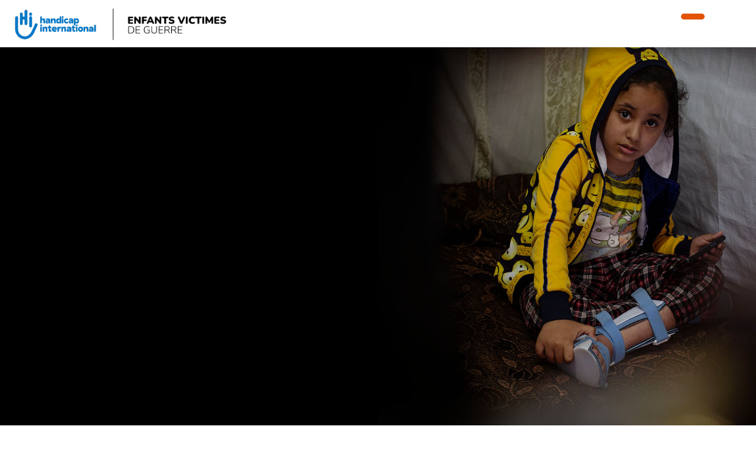

--- FILE ---
content_type: text/html; charset=UTF-8
request_url: https://www.handicap-international.lu/de/war-victims
body_size: 23860
content:
<!DOCTYPE html>
 <html lang="de"> <head>   <!-- OneTrust Cookies Consent Notice start for handicap-international.lu<script type="text/javascript" src="https://cdn.cookielaw.org/consent/567d34d8-ee77-43f8-9903-85dda921e75a/OtAutoBlock.js" ></script>
<script src="https://cdn.cookielaw.org/scripttemplates/otSDKStub.js" data-document-language="true" type="text/javascript" charset="UTF-8" data-domain-script="567d34d8-ee77-43f8-9903-85dda921e75a" ></script>
<script type="text/javascript">function OptanonWrapper() { }
</script>OneTrust Cookies Consent Notice end for handicap-international.lu -->        <!-- Google Tag Manager --><script>(function(w,d,s,l,i){w[l]=w[l]||[];w[l].push({'gtm.start':new Date().getTime(),event:'gtm.js'});var f=d.getElementsByTagName(s)[0],
j=d.createElement(s),dl=l!='dataLayer'?'&l='+l:'';j.async=true;j.src='https://www.googletagmanager.com/gtm.js?id='+i+dl;f.parentNode.insertBefore(j,f);
})(window,document,'script','dataLayer','GTM-WM3PQ35');</script>
<!-- End Google Tag Manager --><!-- Matomo Tag Manager --><script class="optanon-category-C0001">var _mtm = window._mtm = window._mtm || [];_mtm.push({'mtm.startTime': (new Date().getTime()), 'event': 'mtm.Start'});
var d=document, g=d.createElement('script'), s=d.getElementsByTagName('script')[0];g.async=true; g.src='https://cdn.matomo.cloud/hi.matomo.cloud/container_u3PPypYC.js'; s.parentNode.insertBefore(g,s);
</script><!-- End Matomo Tag Manager --> <meta http-equiv="Content-Type" content="text/html; charset=UTF-8" /> <meta name="viewport" content="width=device-width, initial-scale=1.0, user-scalable=yes" /> <meta http-equiv="X-UA-Compatible" content="IE=edge">   <title>War victims </title>    <meta name="description" content="" />   <meta name="robots" content="index, follow">  <!-- GEO LOCALISATION --> <meta name="DC.title" content="" />  <meta name="geo.region" content="" /> <meta name="geo.placename" content="" />  <meta name="geo.position" content="" />  <meta name="ICBM" content="" />  <meta property="og:type" content="website" /> <meta property="og:site_name" content="War victims" /> <meta property="og:title" content="War victims" /> <meta property="og:url" content="https://www.handicap-international.lu/de/war-victims" /> <meta name="twitter:card" content="summary" /> <meta name="twitter:site" content="https://www.handicap-international.lu/de/war-victims" /> <meta name="twitter:title" content="War victims" /> <meta name="sednove_lg" content="de"> <meta name="sednove_uid" content="531"> <meta name="sednove_url" content="https://www.handicap-international.lu/de/war-victims">
 <meta name="sednove_date" content="2026-01-31">		<link rel="canonical" href="https://www.handicap-international.lu/de/war-victims" >
                          <link hreflang="fr-LU" rel="alternate" href="https://www.handicap-international.lu/fr/victimes-de-guerre" />
  <link hreflang="de-LU" rel="alternate" href="https://www.handicap-international.lu/de/war-victims" />
   <script src="https://code.jquery.com/jquery-3.5.1.min.js" integrity="sha256-9/aliU8dGd2tb6OSsuzixeV4y/faTqgFtohetphbbj0=" crossorigin="anonymous"></script>
 <script>window.jQuery || document.write('<script src="/extenso/module/sed/core/js/jquery-3.5.1.min.js">\x3C/script>')</script> <script type="text/javascript" src="/de/assets/js/sed_site.js"></script> <link href="/de/assets/css/sed_site.css" rel="stylesheet">   <style type="text/css"> .sn-element[data-sn-id="70fc340bde46408ca5550f44c0fbdda5"] {	padding-left: 0px;	padding-right: 0px;}


#sn_widget_13402 .wdg_spacer{height : 20px;}
@media(max-width:1199px){#sn_widget_13402 .wdg_spacer{height : 40px;}
}
@media(max-width:991px){#sn_widget_13402 .wdg_spacer{height : 150px;}
}
@media(max-width:767px){#sn_widget_13402 .wdg_spacer{height : 20px;}
}
@media(max-width:575px){#sn_widget_13402 .wdg_spacer{height : 120px;}
}
#sn_widget_13403 h1, #sn_widget_13403 h2, #sn_widget_13403 h3, #sn_widget_13403 h4, #sn_widget_13403 h5, #sn_widget_13403 h6, #sn_widget_13403 p{font-size : 87px;font-weight : normal;color : #ffffff;
line-height : 90px;text-align : left;}
@media (min-width: 992px) and (max-width: 1199px){#sn_widget_13403 h1, #sn_widget_13403 h2, #sn_widget_13403 h3, #sn_widget_13403 h4, #sn_widget_13403 h5, #sn_widget_13403 h6, #sn_widget_13403 p{font-family : 'Nunito', sans-serif;;font-size : 80px;font-weight : bolder;line-height : 75px;}
}
@media (min-width: 768px) and (max-width: 991px){#sn_widget_13403 h1, #sn_widget_13403 h2, #sn_widget_13403 h3, #sn_widget_13403 h4, #sn_widget_13403 h5, #sn_widget_13403 h6, #sn_widget_13403 p{font-size : 70px;line-height : 68px;text-align : center;}
}
@media (min-width: 576px) and (max-width: 767px){#sn_widget_13403 h1, #sn_widget_13403 h2, #sn_widget_13403 h3, #sn_widget_13403 h4, #sn_widget_13403 h5, #sn_widget_13403 h6, #sn_widget_13403 p{font-size : 50px;line-height : 51px;text-align : center;}
#sn_widget_13403 .wid-style{padding : 70px 0px 0px 0px;}
}
@media (max-width: 575px){#sn_widget_13403 h1, #sn_widget_13403 h2, #sn_widget_13403 h3, #sn_widget_13403 h4, #sn_widget_13403 h5, #sn_widget_13403 h6, #sn_widget_13403 p{font-size : 50px;line-height : 49px;text-align : center;}
}
#sn_widget_13404 .wdg_spacer{height : 20px;}
@media(max-width:991px){#sn_widget_13404 .wdg_spacer{height : 70px;}
}
@media(max-width:575px){#sn_widget_13404 .wdg_spacer{height : 40px;}
}
#sn_widget_13406 h1, #sn_widget_13406 h2, #sn_widget_13406 h3, #sn_widget_13406 h4, #sn_widget_13406 h5, #sn_widget_13406 h6, #sn_widget_13406 p{font-size : 25px;color : #ffffff;
font-weight : lighter;}
#sn_widget_13406 li::marker{content : ; font-family: 'Font Awesome 5 Pro';;}
@media (max-width: 991px){#sn_widget_13406 h1, #sn_widget_13406 h2, #sn_widget_13406 h3, #sn_widget_13406 h4, #sn_widget_13406 h5, #sn_widget_13406 h6, #sn_widget_13406 p{font-size : 30px;}
}
@media (max-width: 767px){#sn_widget_13406 h1, #sn_widget_13406 h2, #sn_widget_13406 h3, #sn_widget_13406 h4, #sn_widget_13406 h5, #sn_widget_13406 h6, #sn_widget_13406 p{font-size : 26px;}
}
@media (max-width: 575px){#sn_widget_13406 h1, #sn_widget_13406 h2, #sn_widget_13406 h3, #sn_widget_13406 h4, #sn_widget_13406 h5, #sn_widget_13406 h6, #sn_widget_13406 p{line-height : 28px;font-size : 28px;}
}
#sn_widget_13407 h1, #sn_widget_13407 h2, #sn_widget_13407 h3, #sn_widget_13407 h4, #sn_widget_13407 h5, #sn_widget_13407 h6, #sn_widget_13407 p{font-weight : lighter;color : #ffffff;
}
#sn_widget_13407 li::marker{content : ; font-family: 'Font Awesome 5 Pro';;}
@media (max-width: 991px){#sn_widget_13407 h1, #sn_widget_13407 h2, #sn_widget_13407 h3, #sn_widget_13407 h4, #sn_widget_13407 h5, #sn_widget_13407 h6, #sn_widget_13407 p{font-size : 17px;line-height : 23px;}
}
#sn_widget_13408 h1, #sn_widget_13408 h2, #sn_widget_13408 h3, #sn_widget_13408 h4, #sn_widget_13408 h5, #sn_widget_13408 h6, #sn_widget_13408 p{color : #ffffff;
}
#sn_widget_13408 li::marker{content : ; font-family: 'Font Awesome 5 Pro';;}
@media (max-width: 991px){#sn_widget_13408 h1, #sn_widget_13408 h2, #sn_widget_13408 h3, #sn_widget_13408 h4, #sn_widget_13408 h5, #sn_widget_13408 h6, #sn_widget_13408 p{font-size : 20px;}
}
@media (max-width: 767px){#sn_widget_13408 h1, #sn_widget_13408 h2, #sn_widget_13408 h3, #sn_widget_13408 h4, #sn_widget_13408 h5, #sn_widget_13408 h6, #sn_widget_13408 p{font-size : 18px;}
}
@media (max-width: 575px){#sn_widget_13408 h1, #sn_widget_13408 h2, #sn_widget_13408 h3, #sn_widget_13408 h4, #sn_widget_13408 h5, #sn_widget_13408 h6, #sn_widget_13408 p{font-size : 17px;}
}
#sn_widget_13409 .sed_button{text-align : center;}
#sn_widget_13409 .btn_style {background-color : #e35205;
border : 0px ;border-radius : 60px;padding : 5px 20px 5px 20px;}
#sn_widget_13409 .btn_style:hover{background-color : #FF3D00;
}
#sn_widget_13409 .btn_style{color : #ffffff;
font-weight : bolder;font-size : 19px;}
#sn_widget_13412 h1, #sn_widget_13412 h2, #sn_widget_13412 h3, #sn_widget_13412 h4, #sn_widget_13412 h5, #sn_widget_13412 h6, #sn_widget_13412 p{text-align : left;font-weight : lighter;font-size : 35px;color : #ffffff;
line-height : 43px;}
#sn_widget_13412 li::marker{content : ; font-family: 'Font Awesome 5 Pro';;}
@media (max-width: 1199px){#sn_widget_13412 h1, #sn_widget_13412 h2, #sn_widget_13412 h3, #sn_widget_13412 h4, #sn_widget_13412 h5, #sn_widget_13412 h6, #sn_widget_13412 p{font-size : 30px;line-height : 30px;}
}
#sn_widget_13413 h1, #sn_widget_13413 h2, #sn_widget_13413 h3, #sn_widget_13413 h4, #sn_widget_13413 h5, #sn_widget_13413 h6, #sn_widget_13413 p{line-height : 28px;font-weight : lighter;color : #ffffff;
font-size : 18px;}
#sn_widget_13413 li::marker{content : ; font-family: 'Font Awesome 5 Pro';;}
@media (max-width: 1199px){#sn_widget_13413 h1, #sn_widget_13413 h2, #sn_widget_13413 h3, #sn_widget_13413 h4, #sn_widget_13413 h5, #sn_widget_13413 h6, #sn_widget_13413 p{font-size : 15px;line-height : 20px;}
}
#sn_widget_13414 h1, #sn_widget_13414 h2, #sn_widget_13414 h3, #sn_widget_13414 h4, #sn_widget_13414 h5, #sn_widget_13414 h6, #sn_widget_13414 p{font-size : 22px;color : #ffffff;
font-weight : lighter;}
#sn_widget_13414 li::marker{content : ; font-family: 'Font Awesome 5 Pro';;}
@media (max-width: 1199px){#sn_widget_13414 h1, #sn_widget_13414 h2, #sn_widget_13414 h3, #sn_widget_13414 h4, #sn_widget_13414 h5, #sn_widget_13414 h6, #sn_widget_13414 p{font-size : 20px;}
}
#sn_widget_13415 .btn_style {background-color : #e35205;
border : 0px ;border-radius : 60px;padding : 5px 20px 5px 20px;}
#sn_widget_13415 .btn_style:hover{background-color : #FF3D00;
border : 0px ;}
#sn_widget_13415 .btn_style{font-size : 19px;font-weight : bolder;color : #ffffff;
}
#sn_widget_13415 .btn_style:hover{color : #ffffff;
}
#sn_widget_13416 h1, #sn_widget_13416 h2, #sn_widget_13416 h3, #sn_widget_13416 h4, #sn_widget_13416 h5, #sn_widget_13416 h6, #sn_widget_13416 p{text-align : center;}
#sn_widget_13416 li::marker{content : ; font-family: 'Font Awesome 5 Pro';;}
#sn_widget_16683 .wdg_spacer{height : 20px;}
#sn_widget_16684 h1, #sn_widget_16684 h2, #sn_widget_16684 h3, #sn_widget_16684 h4, #sn_widget_16684 h5, #sn_widget_16684 h6, #sn_widget_16684 p{font-weight : 100;font-size : 50px;color : #0077c8;
font-family : 'Nunito', sans-serif;;text-transform : uppercase;}
#sn_widget_16684 li::marker{content : ; font-family: 'Font Awesome 5 Pro';;}
#sn_widget_16685 h1, #sn_widget_16685 h2, #sn_widget_16685 h3, #sn_widget_16685 h4, #sn_widget_16685 h5, #sn_widget_16685 h6, #sn_widget_16685 p{font-size : 20px;color : #ffffff;
font-weight : 700;}
#sn_widget_16685 li::marker{content : ; font-family: 'Font Awesome 5 Pro';;}
#sn_widget_16686 h1, #sn_widget_16686 h2, #sn_widget_16686 h3, #sn_widget_16686 h4, #sn_widget_16686 h5, #sn_widget_16686 h6, #sn_widget_16686 p{font-size : 15px;font-weight : normal;color : #ffffff;
}
#sn_widget_16686 li::marker{content : ; font-family: 'Font Awesome 5 Pro';;}
@media (max-width: 1199px){#sn_widget_16686 h1, #sn_widget_16686 h2, #sn_widget_16686 h3, #sn_widget_16686 h4, #sn_widget_16686 h5, #sn_widget_16686 h6, #sn_widget_16686 p{font-size : 18px;}
}
@media (max-width: 991px){#sn_widget_16686 h1, #sn_widget_16686 h2, #sn_widget_16686 h3, #sn_widget_16686 h4, #sn_widget_16686 h5, #sn_widget_16686 h6, #sn_widget_16686 p{font-size : 17px;}
}
@media (max-width: 767px){#sn_widget_16686 h1, #sn_widget_16686 h2, #sn_widget_16686 h3, #sn_widget_16686 h4, #sn_widget_16686 h5, #sn_widget_16686 h6, #sn_widget_16686 p{font-size : 16px;}
}
#sn_widget_16687 .panel-title{font-size : 130%;color : #ffffff;
padding : 15px;}
#sn_widget_16687 .icon_container{color : #ffffff;
margin : 0px 0px 0px 20px;}
#sn_widget_16687 .accordion{margin : 0px 0px 15px 0px;}
#sn_widget_16687 .panel-heading{background-color : #000000;
border-color : #000000;
border-style : solid;border-top-width : 1px;border-bottom-width : 1px;border-left-width : 1px;border-right-width : 1px;}
#sn_widget_16687 .panel-heading.active_panel_clk{background-color : #000000;
border-color : #ffffff;
border-top-width : 0px;border-bottom-width : 1px;border-left-width : 0px;border-right-width : 0px;}
#sn_widget_16687 .panel-heading.active_panel_clk .panel-title{color : #f0f0f0;
}
#sn_widget_16687 .panel-heading.active_panel_clk .panel-title .icon.fa-minus{color : #ffffff;
}
#sn_widget_16687 .panel-body{font-size : 15px;color : #ffffff;
font-weight : normal;}
#sn_widget_16687 .panel-body{padding : 15px;}
#sn_widget_16688 .wdg_spacer{height : 20px;}
#sn_widget_13417 .wdg_spacer{height : 0px;}
@media(max-width:991px){#sn_widget_13417 .wdg_spacer{height : 30px;}
}
#sn_widget_13418 h1, #sn_widget_13418 h2, #sn_widget_13418 h3, #sn_widget_13418 h4, #sn_widget_13418 h5, #sn_widget_13418 h6, #sn_widget_13418 p{color : #0077c8;
font-size : 55px;line-height : 60px;font-weight : lighter;}
#sn_widget_13418 li::marker{content : ; font-family: 'Font Awesome 5 Pro';;}
@media (max-width: 1199px){#sn_widget_13418 h1, #sn_widget_13418 h2, #sn_widget_13418 h3, #sn_widget_13418 h4, #sn_widget_13418 h5, #sn_widget_13418 h6, #sn_widget_13418 p{font-size : 52px;line-height : 58px;}
}
@media (max-width: 991px){#sn_widget_13418 h1, #sn_widget_13418 h2, #sn_widget_13418 h3, #sn_widget_13418 h4, #sn_widget_13418 h5, #sn_widget_13418 h6, #sn_widget_13418 p{font-size : 50px;line-height : 48px;}
}
@media (max-width: 767px){#sn_widget_13418 h1, #sn_widget_13418 h2, #sn_widget_13418 h3, #sn_widget_13418 h4, #sn_widget_13418 h5, #sn_widget_13418 h6, #sn_widget_13418 p{font-size : 30px;line-height : 32px;}
}
@media (max-width: 575px){#sn_widget_13418 h1, #sn_widget_13418 h2, #sn_widget_13418 h3, #sn_widget_13418 h4, #sn_widget_13418 h5, #sn_widget_13418 h6, #sn_widget_13418 p{font-size : 30px;line-height : 32px;}
}
#sn_widget_13419 h1, #sn_widget_13419 h2, #sn_widget_13419 h3, #sn_widget_13419 h4, #sn_widget_13419 h5, #sn_widget_13419 h6, #sn_widget_13419 p{color : #0077c8;
font-size : 20px;}
#sn_widget_13419 li::marker{content : ; font-family: 'Font Awesome 5 Pro';;}
@media (max-width: 1199px){#sn_widget_13419 h1, #sn_widget_13419 h2, #sn_widget_13419 h3, #sn_widget_13419 h4, #sn_widget_13419 h5, #sn_widget_13419 h6, #sn_widget_13419 p{font-size : 18px;}
}
@media (max-width: 991px){#sn_widget_13419 h1, #sn_widget_13419 h2, #sn_widget_13419 h3, #sn_widget_13419 h4, #sn_widget_13419 h5, #sn_widget_13419 h6, #sn_widget_13419 p{font-size : 17px;}
}
@media (max-width: 767px){#sn_widget_13419 h1, #sn_widget_13419 h2, #sn_widget_13419 h3, #sn_widget_13419 h4, #sn_widget_13419 h5, #sn_widget_13419 h6, #sn_widget_13419 p{font-size : 16px;}
}
#sn_widget_13420 h1, #sn_widget_13420 h2, #sn_widget_13420 h3, #sn_widget_13420 h4, #sn_widget_13420 h5, #sn_widget_13420 h6, #sn_widget_13420 p{font-size : 24px;letter-spacing : 5px;color : #0077c8;
font-weight : bolder;}
#sn_widget_13420 li::marker{content : ; font-family: 'Font Awesome 5 Pro';;}
@media (max-width: 1199px){#sn_widget_13420 h1, #sn_widget_13420 h2, #sn_widget_13420 h3, #sn_widget_13420 h4, #sn_widget_13420 h5, #sn_widget_13420 h6, #sn_widget_13420 p{font-size : 20px;}
}
@media (max-width: 767px){#sn_widget_13420 h1, #sn_widget_13420 h2, #sn_widget_13420 h3, #sn_widget_13420 h4, #sn_widget_13420 h5, #sn_widget_13420 h6, #sn_widget_13420 p{line-height : 20px;font-size : 17px;}
}
#sn_widget_13421 .nav-tabs{justify-content : space-between;align-items : center;}
@media(max-width:767px){#sn_widget_13421 .nav-tabs{flex-direction : row;justify-content : center;align-items : center;}
}
#sn_widget_13421 .wdg_tab li a{background-color : #ffffff;
color : #002E43B0;
font-size : 20px;font-weight : normal;padding : 10px 0px 20px 20px;margin : 0px 2px 0px 0px;border-bottom : 0px ;}
#sn_widget_13421 .wdg_tab li a:hover{background-color : #ffffff;
color : #0077c8;
text-decoration : underline rgba(0,0,0,0) ;-webkit-text-decoration : underline rgba(0,0,0,0) ;font-weight : normal;}
#sn_widget_13421 .wdg_tab li a:hover.active, #sn_widget_13421 .active .show{background-color : #ffffff;
color : #0077c8;
font-weight : bolder;}
#sn_widget_13421 .nav-tabs{background-color : #ffffff;
padding : 5px 0px 0px 0px;margin : 0px 0px 15px 0px;border-bottom : 0px #a9a9a9 solid;
}
@media(max-width:767px){#sn_widget_13421 .wdg_tab li a:hover.active, #sn_widget_13421 .active .show{background-color : #ffffff;
}
}
#sn_widget_13422 .nav-tabs{justify-content : space-between;align-items : center;}
@media(max-width:767px){#sn_widget_13422 .nav-tabs{flex-direction : row;justify-content : space-between;align-items : center;}
}
#sn_widget_13422 .wdg_tab li a{background-color : #ffffff;
color : #000000;
text-decoration : underline #000000 solid;
-webkit-text-decoration : underline #000000 solid;
font-size : 23px;font-weight : normal;padding : 0px;margin : 0px 2px 2% 0px;border-bottom : 0px ;}
#sn_widget_13422 .wdg_tab li a:hover{background-color : #ffffff;
color : #0077c8;
text-decoration : underline #0077c8 solid;
-webkit-text-decoration : underline #0077c8 solid;
font-weight : normal;}
#sn_widget_13422 .wdg_tab li a:hover.active, #sn_widget_13422 .active .show{background-color : #ffffff;
color : #0077c8;
text-decoration : underline #0077c8 solid;
-webkit-text-decoration : underline #0077c8 solid;
font-weight : bolder;}
#sn_widget_13422 .nav-tabs{background-color : #ffffff;
padding : 5px 0px 0px 0px;margin : 0px 0px 15px 0px;border-bottom : 0px #a9a9a9 solid;
}
@media(max-width:767px){#sn_widget_13422 .wdg_tab li a:hover.active, #sn_widget_13422 .active .show{background-color : #ffffff;
}
}
#sn_widget_13424 li::marker{content : ; font-family: 'Font Awesome 5 Pro';;}
#sn_widget_16701 h1, #sn_widget_16701 h2, #sn_widget_16701 h3, #sn_widget_16701 h4, #sn_widget_16701 h5, #sn_widget_16701 h6, #sn_widget_16701 p{font-size : 20px;color : #ffffff;
font-weight : bolder;line-height : 30px;}
#sn_widget_16701 li::marker{content : ; font-family: 'Font Awesome 5 Pro';;}
#sn_widget_16689 h1, #sn_widget_16689 h2, #sn_widget_16689 h3, #sn_widget_16689 h4, #sn_widget_16689 h5, #sn_widget_16689 h6, #sn_widget_16689 p{color : #fff0f0;
font-size : 13px;}
#sn_widget_16689 li::marker{content : ; font-family: 'Font Awesome 5 Pro';;}
#sn_widget_15846 h1, #sn_widget_15846 h2, #sn_widget_15846 h3, #sn_widget_15846 h4, #sn_widget_15846 h5, #sn_widget_15846 h6, #sn_widget_15846 p{font-size : 16px;font-weight : normal;font-style : normal;color : #ffffff;
}
#sn_widget_15846 li::marker{content : ; font-family: 'Font Awesome 5 Pro';;}
#sn_widget_13427 h1, #sn_widget_13427 h2, #sn_widget_13427 h3, #sn_widget_13427 h4, #sn_widget_13427 h5, #sn_widget_13427 h6, #sn_widget_13427 p{color : #ffffff;
font-weight : normal;font-size : 16px;}
#sn_widget_13427 li::marker{content : ; font-family: 'Font Awesome 5 Pro';;}
@media (max-width: 991px){#sn_widget_13427 h1, #sn_widget_13427 h2, #sn_widget_13427 h3, #sn_widget_13427 h4, #sn_widget_13427 h5, #sn_widget_13427 h6, #sn_widget_13427 p{font-size : 16px;line-height : 20px;}
}
@media (max-width: 767px){#sn_widget_13427 h1, #sn_widget_13427 h2, #sn_widget_13427 h3, #sn_widget_13427 h4, #sn_widget_13427 h5, #sn_widget_13427 h6, #sn_widget_13427 p{text-align : left;}
}
@media (max-width: 575px){#sn_widget_13427 h1, #sn_widget_13427 h2, #sn_widget_13427 h3, #sn_widget_13427 h4, #sn_widget_13427 h5, #sn_widget_13427 h6, #sn_widget_13427 p{text-align : left;}
}
#sn_widget_16690 h1, #sn_widget_16690 h2, #sn_widget_16690 h3, #sn_widget_16690 h4, #sn_widget_16690 h5, #sn_widget_16690 h6, #sn_widget_16690 p{font-weight : bold;font-size : 16px;color : #ffffff;
}
#sn_widget_16690 li::marker{content : ; font-family: 'Font Awesome 5 Pro';;}
#sn_widget_16691 .sed_button{text-align : center;}
#sn_widget_16691 .btn_style {background-color : #0077c8;
border : 2px #ffffff solid;
border-radius : 22px;}
#sn_widget_16691 .btn_style:hover{background-color : #ffffff;
border : 2px #ffffff solid;
}
#sn_widget_16691 .btn_style{font-size : 16px;}
#sn_widget_13428 .panel-title{font-family : 'Nunito', sans-serif;;font-weight : bolder;font-size : 110%;color : #000000;
padding : 0px;text-align : left;}
#sn_widget_13428 .icon_container{color : #000000;
margin : 0px;}
#sn_widget_13428 .accordion{margin : 0px 0px 15px 0px;}
#sn_widget_13428 .panel-heading{background-color : #0077c8;
padding : 5px;border-color : #000000;
border-style : solid;border-top-width : 0px;border-bottom-width : 2px;border-left-width : 0px;border-right-width : 0px;}
#sn_widget_13428 .panel-heading.active_panel_clk{background-color : #0077c8;
border-color : #000000;
border-style : solid;border-top-width : 0px;border-bottom-width : 2px;border-left-width : 0px;border-right-width : 0px;}
#sn_widget_13428 .panel-heading.active_panel_clk .panel-title{color : #000000;
}
#sn_widget_13428 .panel-heading.active_panel_clk .panel-title .icon.fa-minus{color : #000000;
}
#sn_widget_13428 .panel-body{text-align : left;}
#sn_widget_13428 .panel-body{padding : 15px;}
#sn_widget_13429 .panel-title{font-weight : bolder;color : #000000;
font-size : 110%;font-family : 'Nunito', sans-serif;;padding : 0px;}
#sn_widget_13429 .icon_container{color : #000000;
margin : 0px;}
#sn_widget_13429 .accordion{margin : 0px 0px 15px 0px;}
#sn_widget_13429 .panel-heading{background-color : #0077c8;
padding : 5px;border-color : #000000;
border-style : solid;border-top-width : 0px;border-bottom-width : 2px;border-left-width : 0px;border-right-width : 0px;}
#sn_widget_13429 .panel-heading.active_panel_clk{background-color : #0077c8;
border-color : #000000;
border-style : solid;border-top-width : 0px;border-bottom-width : 2px;border-left-width : 0px;border-right-width : 0px;}
#sn_widget_13429 .panel-heading.active_panel_clk .panel-title{color : #000000;
}
#sn_widget_13429 .panel-heading.active_panel_clk .panel-title .icon.fa-minus{color : #000000;
}
#sn_widget_13429 .panel-body{padding : 15px;}
#sn_widget_13431 li::marker{content : ; font-family: 'Font Awesome 5 Pro';;}
#sn_widget_13432 h1, #sn_widget_13432 h2, #sn_widget_13432 h3, #sn_widget_13432 h4, #sn_widget_13432 h5, #sn_widget_13432 h6, #sn_widget_13432 p{font-size : 20px;line-height : 30px;font-weight : bolder;color : #ffffff;
}
#sn_widget_13432 li::marker{content : ; font-family: 'Font Awesome 5 Pro';;}
@media (max-width: 991px){#sn_widget_13432 h1, #sn_widget_13432 h2, #sn_widget_13432 h3, #sn_widget_13432 h4, #sn_widget_13432 h5, #sn_widget_13432 h6, #sn_widget_13432 p{font-size : 30px;line-height : 32px;}
}
@media (max-width: 575px){#sn_widget_13432 h1, #sn_widget_13432 h2, #sn_widget_13432 h3, #sn_widget_13432 h4, #sn_widget_13432 h5, #sn_widget_13432 h6, #sn_widget_13432 p{font-size : 20px;line-height : 30px;}
}
#sn_widget_16695 h1, #sn_widget_16695 h2, #sn_widget_16695 h3, #sn_widget_16695 h4, #sn_widget_16695 h5, #sn_widget_16695 h6, #sn_widget_16695 p{font-size : 16px;font-weight : normal;color : #ffffff;
}
#sn_widget_16695 li::marker{content : ; font-family: 'Font Awesome 5 Pro';;}
#sn_widget_16696 h1, #sn_widget_16696 h2, #sn_widget_16696 h3, #sn_widget_16696 h4, #sn_widget_16696 h5, #sn_widget_16696 h6, #sn_widget_16696 p{font-weight : normal;color : #ffffff;
font-size : 16px;}
#sn_widget_16696 li::marker{content : ; font-family: 'Font Awesome 5 Pro';;}
#sn_widget_16699 h1, #sn_widget_16699 h2, #sn_widget_16699 h3, #sn_widget_16699 h4, #sn_widget_16699 h5, #sn_widget_16699 h6, #sn_widget_16699 p{color : #ffffff;
font-weight : bold;font-size : 16px;}
#sn_widget_16699 li::marker{content : ; font-family: 'Font Awesome 5 Pro';;}
#sn_widget_16698 .sed_button{text-align : center;}
#sn_widget_16698 .btn_style {background-color : #0077c8;
border : 2px #ffffff solid;
border-radius : 22px;}
#sn_widget_16698 .btn_style:hover{background-color : #ffffff;
border : 2px #ffffff solid;
}
#sn_widget_16698 .btn_style{font-size : 16px;}
#sn_widget_14362 .panel-title{color : #000000;
font-family : 'Nunito', sans-serif;;font-weight : bolder;font-size : 110%;padding : 15px;}
#sn_widget_14362 .icon_container{color : #000000;
margin : 0px 0px 0px 20px;}
#sn_widget_14362 .accordion{margin : 0px 0px 15px 0px;}
#sn_widget_14362 .panel-heading{background-color : rgba(255,255,255,0);border-color : #202020;
border-style : solid;border-top-width : 0px;border-bottom-width : 1px;border-left-width : 0px;border-right-width : 0px;}
#sn_widget_14362 .panel-heading.active_panel_clk{background-color : rgba(0,0,0,0);border-color : #202020;
}
#sn_widget_14362 .panel-heading.active_panel_clk .panel-title{color : #000000;
}
#sn_widget_14362 .panel-heading.active_panel_clk .panel-title .icon.fa-minus{color : #000000;
}
#sn_widget_14362 .panel-body{padding : 15px;}
#sn_widget_13436 .panel-title{font-weight : bolder;font-size : 110%;color : #000000;
font-family : 'Nunito', sans-serif;;padding : 0px;}
#sn_widget_13436 .icon_container{color : #000000;
margin : 0px;}
#sn_widget_13436 .accordion{margin : 0px 0px 15px 0px;}
#sn_widget_13436 .panel-heading{background-color : #0077c8;
padding : 5px;border-color : #000000;
border-style : solid;border-top-width : 0px;border-bottom-width : 2px;border-left-width : 0px;border-right-width : 0px;}
#sn_widget_13436 .panel-heading.active_panel_clk{background-color : #0077c8;
border-color : #000000;
border-style : solid;border-top-width : 0px;border-bottom-width : 2px;border-left-width : 0px;border-right-width : 0px;}
#sn_widget_13436 .panel-heading.active_panel_clk .panel-title{color : #000000;
}
#sn_widget_13436 .panel-heading.active_panel_clk .panel-title .icon.fa-minus{color : #000000;
}
#sn_widget_13436 .panel-body{padding : 15px;}
#sn_widget_13438 li::marker{content : ; font-family: 'Font Awesome 5 Pro';;}
#sn_widget_13439 h1, #sn_widget_13439 h2, #sn_widget_13439 h3, #sn_widget_13439 h4, #sn_widget_13439 h5, #sn_widget_13439 h6, #sn_widget_13439 p{font-size : 20px;line-height : 30px;color : #ffffff;
font-weight : bold;}
#sn_widget_13439 li::marker{content : ; font-family: 'Font Awesome 5 Pro';;}
@media (max-width: 991px){#sn_widget_13439 h1, #sn_widget_13439 h2, #sn_widget_13439 h3, #sn_widget_13439 h4, #sn_widget_13439 h5, #sn_widget_13439 h6, #sn_widget_13439 p{line-height : 32px;font-size : 30px;}
}
@media (max-width: 767px){#sn_widget_13439 h1, #sn_widget_13439 h2, #sn_widget_13439 h3, #sn_widget_13439 h4, #sn_widget_13439 h5, #sn_widget_13439 h6, #sn_widget_13439 p{line-height : 30px;font-size : 20px;}
}
@media (max-width: 575px){#sn_widget_13439 h1, #sn_widget_13439 h2, #sn_widget_13439 h3, #sn_widget_13439 h4, #sn_widget_13439 h5, #sn_widget_13439 h6, #sn_widget_13439 p{line-height : 30px;font-size : 20px;}
}
#sn_widget_16692 h1, #sn_widget_16692 h2, #sn_widget_16692 h3, #sn_widget_16692 h4, #sn_widget_16692 h5, #sn_widget_16692 h6, #sn_widget_16692 p{color : #ffffff;
font-weight : normal;font-size : 16px;}
#sn_widget_16692 li::marker{content : ; font-family: 'Font Awesome 5 Pro';;}
#sn_widget_16693 h1, #sn_widget_16693 h2, #sn_widget_16693 h3, #sn_widget_16693 h4, #sn_widget_16693 h5, #sn_widget_16693 h6, #sn_widget_16693 p{color : #ffffff;
font-weight : bold;font-style : italic;}
#sn_widget_16693 li::marker{content : ; font-family: 'Font Awesome 5 Pro';;}
#sn_widget_16697 h1, #sn_widget_16697 h2, #sn_widget_16697 h3, #sn_widget_16697 h4, #sn_widget_16697 h5, #sn_widget_16697 h6, #sn_widget_16697 p{font-size : 16px;color : #ffffff;
}
#sn_widget_16697 li::marker{content : ; font-family: 'Font Awesome 5 Pro';;}
#sn_widget_16694 .sed_button{text-align : center;}
#sn_widget_16694 .btn_style {background-color : #0077c8;
border : 2px #ffffff solid;
border-radius : 22px;}
#sn_widget_16694 .btn_style:hover{background-color : #ffffff;
border : 2px #ffffff solid;
}
#sn_widget_16694 .btn_style{font-size : 16px;}
#sn_widget_13440 h1, #sn_widget_13440 h2, #sn_widget_13440 h3, #sn_widget_13440 h4, #sn_widget_13440 h5, #sn_widget_13440 h6, #sn_widget_13440 p{color : #ffffff;
font-size : 15px;font-weight : lighter;font-style : italic;}
#sn_widget_13440 li::marker{content : ; font-family: 'Font Awesome 5 Pro';;}
@media (max-width: 1199px){#sn_widget_13440 h1, #sn_widget_13440 h2, #sn_widget_13440 h3, #sn_widget_13440 h4, #sn_widget_13440 h5, #sn_widget_13440 h6, #sn_widget_13440 p{line-height : 19px;font-size : 14px;}
}
@media (max-width: 991px){#sn_widget_13440 h1, #sn_widget_13440 h2, #sn_widget_13440 h3, #sn_widget_13440 h4, #sn_widget_13440 h5, #sn_widget_13440 h6, #sn_widget_13440 p{line-height : 18px;font-size : 14px;}
}
#sn_widget_13442 .panel-title{font-size : 110%;font-family : 'Nunito', sans-serif;;font-weight : bolder;color : #000000;
padding : 0px;}
#sn_widget_13442 .icon_container{color : #000000;
margin : 0px;}
#sn_widget_13442 .accordion{margin : 0px 0px 15px 0px;}
#sn_widget_13442 .panel-heading{background-color : #0077c8;
padding : 5px;border-color : #000000;
border-style : solid;border-top-width : 0px;border-bottom-width : 2px;border-left-width : 0px;border-right-width : 0px;}
#sn_widget_13442 .panel-heading.active_panel_clk{background-color : #0077c8;
border-color : #000000;
border-style : solid;border-top-width : 0px;border-bottom-width : 2px;border-left-width : 0px;border-right-width : 0px;}
#sn_widget_13442 .panel-heading.active_panel_clk .panel-title{color : #000000;
}
#sn_widget_13442 .panel-heading.active_panel_clk .panel-title .icon.fa-minus{color : #000000;
}
#sn_widget_13442 .panel-body{padding : 15px;}
#sn_widget_13443 .panel-title{font-family : 'Nunito', sans-serif;;font-weight : bolder;font-size : 110%;color : #000000;
padding : 0px;}
#sn_widget_13443 .icon_container{color : #000000;
margin : 0px;}
#sn_widget_13443 .accordion{margin : 0px 0px 15px 0px;}
#sn_widget_13443 .panel-heading{background-color : #0077c8;
padding : 5px;border-color : #000000;
border-style : solid;border-top-width : 0px;border-bottom-width : 2px;border-left-width : 0px;border-right-width : 0px;}
#sn_widget_13443 .panel-heading.active_panel_clk{background-color : #0077c8;
border-color : #000000;
border-style : solid;border-top-width : 0px;border-bottom-width : 2px;border-left-width : 0px;border-right-width : 0px;}
#sn_widget_13443 .panel-heading.active_panel_clk .panel-title{color : #000000;
}
#sn_widget_13443 .panel-heading.active_panel_clk .panel-title .icon.fa-minus{color : #000000;
}
#sn_widget_13443 .panel-body{padding : 15px;}
#sn_widget_13445 li::marker{content : ; font-family: 'Font Awesome 5 Pro';;}
#sn_widget_13446 h1, #sn_widget_13446 h2, #sn_widget_13446 h3, #sn_widget_13446 h4, #sn_widget_13446 h5, #sn_widget_13446 h6, #sn_widget_13446 p{color : #ffffff;
line-height : 43px;font-weight : lighter;font-size : 35px;}
#sn_widget_13446 li::marker{content : ; font-family: 'Font Awesome 5 Pro';;}
@media (max-width: 991px){#sn_widget_13446 h1, #sn_widget_13446 h2, #sn_widget_13446 h3, #sn_widget_13446 h4, #sn_widget_13446 h5, #sn_widget_13446 h6, #sn_widget_13446 p{line-height : 32px;font-size : 30px;}
}
@media (max-width: 767px){#sn_widget_13446 h1, #sn_widget_13446 h2, #sn_widget_13446 h3, #sn_widget_13446 h4, #sn_widget_13446 h5, #sn_widget_13446 h6, #sn_widget_13446 p{text-align : left;}
}
@media (max-width: 575px){#sn_widget_13446 h1, #sn_widget_13446 h2, #sn_widget_13446 h3, #sn_widget_13446 h4, #sn_widget_13446 h5, #sn_widget_13446 h6, #sn_widget_13446 p{text-align : left;}
}
#sn_widget_13447 h1, #sn_widget_13447 h2, #sn_widget_13447 h3, #sn_widget_13447 h4, #sn_widget_13447 h5, #sn_widget_13447 h6, #sn_widget_13447 p{font-size : 15px;font-weight : lighter;color : #ffffff;
font-style : italic;}
#sn_widget_13447 li::marker{content : ; font-family: 'Font Awesome 5 Pro';;}
@media (max-width: 1199px){#sn_widget_13447 h1, #sn_widget_13447 h2, #sn_widget_13447 h3, #sn_widget_13447 h4, #sn_widget_13447 h5, #sn_widget_13447 h6, #sn_widget_13447 p{font-size : 14px;line-height : 19px;}
}
@media (max-width: 991px){#sn_widget_13447 h1, #sn_widget_13447 h2, #sn_widget_13447 h3, #sn_widget_13447 h4, #sn_widget_13447 h5, #sn_widget_13447 h6, #sn_widget_13447 p{font-size : 14px;line-height : 18px;}
}
@media (max-width: 767px){#sn_widget_13447 h1, #sn_widget_13447 h2, #sn_widget_13447 h3, #sn_widget_13447 h4, #sn_widget_13447 h5, #sn_widget_13447 h6, #sn_widget_13447 p{text-align : left;}
}
@media (max-width: 575px){#sn_widget_13447 h1, #sn_widget_13447 h2, #sn_widget_13447 h3, #sn_widget_13447 h4, #sn_widget_13447 h5, #sn_widget_13447 h6, #sn_widget_13447 p{text-align : left;}
}
#sn_widget_13448 h1, #sn_widget_13448 h2, #sn_widget_13448 h3, #sn_widget_13448 h4, #sn_widget_13448 h5, #sn_widget_13448 h6, #sn_widget_13448 p{font-weight : bolder;color : #ffffff;
font-size : 18px;}
#sn_widget_13448 li::marker{content : ; font-family: 'Font Awesome 5 Pro';;}
@media (max-width: 991px){#sn_widget_13448 h1, #sn_widget_13448 h2, #sn_widget_13448 h3, #sn_widget_13448 h4, #sn_widget_13448 h5, #sn_widget_13448 h6, #sn_widget_13448 p{line-height : 20px;font-size : 16px;}
}
@media (max-width: 767px){#sn_widget_13448 h1, #sn_widget_13448 h2, #sn_widget_13448 h3, #sn_widget_13448 h4, #sn_widget_13448 h5, #sn_widget_13448 h6, #sn_widget_13448 p{text-align : left;}
}
@media (max-width: 575px){#sn_widget_13448 h1, #sn_widget_13448 h2, #sn_widget_13448 h3, #sn_widget_13448 h4, #sn_widget_13448 h5, #sn_widget_13448 h6, #sn_widget_13448 p{text-align : left;}
}
#sn_widget_13449 .panel-title{color : #000000;
font-size : 110%;font-family : 'Nunito', sans-serif;;font-weight : bolder;padding : 0px;text-align : left;}
#sn_widget_13449 .icon_container{color : #000000;
margin : 0px;}
#sn_widget_13449 .accordion{margin : 0px 0px 15px 0px;}
#sn_widget_13449 .panel-heading{background-color : #0077c8;
padding : 5px;border-color : #000000;
border-style : solid;border-top-width : 0px;border-bottom-width : 2px;border-left-width : 0px;border-right-width : 0px;}
#sn_widget_13449 .panel-heading.active_panel_clk{background-color : #0077c8;
border-color : #000000;
border-style : solid;border-top-width : 0px;border-bottom-width : 2px;border-left-width : 0px;border-right-width : 0px;}
#sn_widget_13449 .panel-heading.active_panel_clk .panel-title{color : #000000;
}
#sn_widget_13449 .panel-heading.active_panel_clk .panel-title .icon.fa-minus{color : #000000;
}
#sn_widget_13449 .panel-body{padding : 15px;}
#sn_widget_13450 .panel-title{font-size : 110%;font-family : 'Nunito', sans-serif;;font-weight : bolder;color : #000000;
padding : 0px;}
#sn_widget_13450 .icon_container{color : #000000;
margin : 0px;}
#sn_widget_13450 .accordion{margin : 0px 0px 15px 0px;}
#sn_widget_13450 .panel-heading{background-color : #0077c8;
padding : 5px;border-color : #000000;
border-style : solid;border-top-width : 0px;border-bottom-width : 2px;border-left-width : 0px;border-right-width : 0px;}
#sn_widget_13450 .panel-heading.active_panel_clk{background-color : #0077c8;
border-color : #000000;
border-style : solid;border-top-width : 0px;border-bottom-width : 2px;border-left-width : 0px;border-right-width : 0px;}
#sn_widget_13450 .panel-heading.active_panel_clk .panel-title{color : #000000;
}
#sn_widget_13450 .panel-heading.active_panel_clk .panel-title .icon.fa-minus{color : #000000;
}
#sn_widget_13450 .panel-body{padding : 15px;}
#sn_widget_13451 h1, #sn_widget_13451 h2, #sn_widget_13451 h3, #sn_widget_13451 h4, #sn_widget_13451 h5, #sn_widget_13451 h6, #sn_widget_13451 p{font-weight : bolder;font-size : 40px;color : #0077c8;
}
#sn_widget_13451 li::marker{content : ; font-family: 'Font Awesome 5 Pro';;}
@media (max-width: 1199px){#sn_widget_13451 h1, #sn_widget_13451 h2, #sn_widget_13451 h3, #sn_widget_13451 h4, #sn_widget_13451 h5, #sn_widget_13451 h6, #sn_widget_13451 p{font-size : 38px;}
}
@media (max-width: 991px){#sn_widget_13451 h1, #sn_widget_13451 h2, #sn_widget_13451 h3, #sn_widget_13451 h4, #sn_widget_13451 h5, #sn_widget_13451 h6, #sn_widget_13451 p{font-size : 30px;}
}
#sn_widget_13452 li::marker{content : ; font-family: 'Font Awesome 5 Pro';;}
@media (max-width: 991px){#sn_widget_13452 h1, #sn_widget_13452 h2, #sn_widget_13452 h3, #sn_widget_13452 h4, #sn_widget_13452 h5, #sn_widget_13452 h6, #sn_widget_13452 p{font-weight : bolder;font-size : 34px;line-height : 35px;}
}
@media (max-width: 767px){#sn_widget_13452 h1, #sn_widget_13452 h2, #sn_widget_13452 h3, #sn_widget_13452 h4, #sn_widget_13452 h5, #sn_widget_13452 h6, #sn_widget_13452 p{text-align : center;}
}
@media (max-width: 575px){#sn_widget_13452 h1, #sn_widget_13452 h2, #sn_widget_13452 h3, #sn_widget_13452 h4, #sn_widget_13452 h5, #sn_widget_13452 h6, #sn_widget_13452 p{font-size : 30px;}
}
#sn_widget_13453 .btn-alignment{justify-content : center;}
#sn_widget_13453 .btn-style {background-color : #e35205;
color : #ffffff;
border : 0px #e35205 solid;
border-radius : 60px;font-size : 19px;font-weight : 600;padding : 5px 20px 5px 20px;}
#sn_widget_13453 .btn-style:hover{background-color : #FF3D00;
color : #ffffff;
border : 0px #e35205 solid;
border-radius : 60px;}
#sn_widget_13454 .wdg_spacer{height : 20px;}
@media(max-width:575px){#sn_widget_13454 .wdg_spacer{height : 20px;}
}
#sn_widget_13455 h1, #sn_widget_13455 h2, #sn_widget_13455 h3, #sn_widget_13455 h4, #sn_widget_13455 h5, #sn_widget_13455 h6, #sn_widget_13455 p{font-weight : lighter;line-height : 60px;font-size : 55px;color : #0077c8;
}
#sn_widget_13455 li::marker{content : ; font-family: 'Font Awesome 5 Pro';;}
@media (max-width: 1199px){#sn_widget_13455 h1, #sn_widget_13455 h2, #sn_widget_13455 h3, #sn_widget_13455 h4, #sn_widget_13455 h5, #sn_widget_13455 h6, #sn_widget_13455 p{font-size : 52px;line-height : 58px;}
}
@media (max-width: 991px){#sn_widget_13455 h1, #sn_widget_13455 h2, #sn_widget_13455 h3, #sn_widget_13455 h4, #sn_widget_13455 h5, #sn_widget_13455 h6, #sn_widget_13455 p{line-height : 48px;font-size : 50px;}
}
@media (max-width: 767px){#sn_widget_13455 h1, #sn_widget_13455 h2, #sn_widget_13455 h3, #sn_widget_13455 h4, #sn_widget_13455 h5, #sn_widget_13455 h6, #sn_widget_13455 p{font-size : 30px;line-height : 32px;}
}
@media (max-width: 575px){#sn_widget_13455 h1, #sn_widget_13455 h2, #sn_widget_13455 h3, #sn_widget_13455 h4, #sn_widget_13455 h5, #sn_widget_13455 h6, #sn_widget_13455 p{font-size : 30px;line-height : 32px;}
}
#sn_widget_13456 .wdg_spacer{height : 40px;}
@media(max-width:1199px){#sn_widget_13456 .wdg_spacer{height : 30px;}
}
@media(max-width:991px){#sn_widget_13456 .wdg_spacer{height : 10px;}
}
#sn_widget_13457 .img-container{justify-content : center;}
#sn_widget_13458 h1, #sn_widget_13458 h2, #sn_widget_13458 h3, #sn_widget_13458 h4, #sn_widget_13458 h5, #sn_widget_13458 h6, #sn_widget_13458 p{line-height : 80px;font-size : 80px;color : #0077c8;
font-weight : normal;}
#sn_widget_13458 li::marker{content : ; font-family: 'Font Awesome 5 Pro';;}
@media (max-width: 1199px){#sn_widget_13458 h1, #sn_widget_13458 h2, #sn_widget_13458 h3, #sn_widget_13458 h4, #sn_widget_13458 h5, #sn_widget_13458 h6, #sn_widget_13458 p{font-size : 65px;line-height : 60px;}
}
@media (max-width: 991px){#sn_widget_13458 h1, #sn_widget_13458 h2, #sn_widget_13458 h3, #sn_widget_13458 h4, #sn_widget_13458 h5, #sn_widget_13458 h6, #sn_widget_13458 p{font-size : 70px;}
}
@media (max-width: 767px){#sn_widget_13458 h1, #sn_widget_13458 h2, #sn_widget_13458 h3, #sn_widget_13458 h4, #sn_widget_13458 h5, #sn_widget_13458 h6, #sn_widget_13458 p{font-size : 60px;}
}
#sn_widget_13460 h1, #sn_widget_13460 h2, #sn_widget_13460 h3, #sn_widget_13460 h4, #sn_widget_13460 h5, #sn_widget_13460 h6, #sn_widget_13460 p{text-align : center;font-size : 18px;line-height : 22px;color : #0077c8;
}
#sn_widget_13460 li::marker{content : ; font-family: 'Font Awesome 5 Pro';;}
@media (max-width: 1199px){#sn_widget_13460 h1, #sn_widget_13460 h2, #sn_widget_13460 h3, #sn_widget_13460 h4, #sn_widget_13460 h5, #sn_widget_13460 h6, #sn_widget_13460 p{line-height : 20px;font-size : 17px;}
}
@media (max-width: 991px){#sn_widget_13460 h1, #sn_widget_13460 h2, #sn_widget_13460 h3, #sn_widget_13460 h4, #sn_widget_13460 h5, #sn_widget_13460 h6, #sn_widget_13460 p{line-height : 23px;font-size : 20px;}
}
@media (max-width: 767px){#sn_widget_13460 h1, #sn_widget_13460 h2, #sn_widget_13460 h3, #sn_widget_13460 h4, #sn_widget_13460 h5, #sn_widget_13460 h6, #sn_widget_13460 p{line-height : 20px;font-size : 17px;}
}
#sn_widget_13461 .btn-alignment{justify-content : center;}
#sn_widget_13461 .btn-style {background-color : #e35205;
color : #ffffff;
border : 0px #e35205 solid;
border-radius : 60px;font-size : 19px;font-weight : 600;padding : 5px 20px 5px 20px;}
#sn_widget_13461 .btn-style:hover{background-color : #FF3D00;
color : #ffffff;
border : 0px #e35205 solid;
border-radius : 60px;}
#sn_widget_13462 .wdg_spacer{height : 40px;}
@media(max-width:1199px){#sn_widget_13462 .wdg_spacer{height : 30px;}
}
@media(max-width:991px){#sn_widget_13462 .wdg_spacer{height : 10px;}
}
#sn_widget_13463 .wdg_spacer{height : 40px;}
@media(max-width:1199px){#sn_widget_13463 .wdg_spacer{height : 30px;}
}
@media(max-width:991px){#sn_widget_13463 .wdg_spacer{height : 10px;}
}
#sn_widget_13464 .img-container{justify-content : center;}
#sn_widget_13465 h1, #sn_widget_13465 h2, #sn_widget_13465 h3, #sn_widget_13465 h4, #sn_widget_13465 h5, #sn_widget_13465 h6, #sn_widget_13465 p{line-height : 80px;font-size : 80px;font-weight : normal;color : #0077c8;
}
#sn_widget_13465 li::marker{content : ; font-family: 'Font Awesome 5 Pro';;}
@media (max-width: 1199px){#sn_widget_13465 h1, #sn_widget_13465 h2, #sn_widget_13465 h3, #sn_widget_13465 h4, #sn_widget_13465 h5, #sn_widget_13465 h6, #sn_widget_13465 p{font-size : 65px;line-height : 60px;}
}
@media (max-width: 767px){#sn_widget_13465 h1, #sn_widget_13465 h2, #sn_widget_13465 h3, #sn_widget_13465 h4, #sn_widget_13465 h5, #sn_widget_13465 h6, #sn_widget_13465 p{font-size : 60px;}
}
#sn_widget_13467 h1, #sn_widget_13467 h2, #sn_widget_13467 h3, #sn_widget_13467 h4, #sn_widget_13467 h5, #sn_widget_13467 h6, #sn_widget_13467 p{text-align : center;font-size : 18px;line-height : 22px;color : #0077c8;
}
#sn_widget_13467 li::marker{content : ; font-family: 'Font Awesome 5 Pro';;}
@media (max-width: 1199px){#sn_widget_13467 h1, #sn_widget_13467 h2, #sn_widget_13467 h3, #sn_widget_13467 h4, #sn_widget_13467 h5, #sn_widget_13467 h6, #sn_widget_13467 p{font-size : 17px;line-height : 20px;}
}
@media (max-width: 991px){#sn_widget_13467 h1, #sn_widget_13467 h2, #sn_widget_13467 h3, #sn_widget_13467 h4, #sn_widget_13467 h5, #sn_widget_13467 h6, #sn_widget_13467 p{line-height : 23px;font-size : 20px;}
}
@media (max-width: 767px){#sn_widget_13467 h1, #sn_widget_13467 h2, #sn_widget_13467 h3, #sn_widget_13467 h4, #sn_widget_13467 h5, #sn_widget_13467 h6, #sn_widget_13467 p{font-size : 17px;line-height : 20px;}
}
#sn_widget_13468 .wdg_spacer{height : 22px;}
#sn_widget_13469 .btn-alignment{justify-content : center;}
#sn_widget_13469 .btn-style {background-color : #e35205;
color : #ffffff;
border : 0px #e35205 solid;
border-radius : 60px;font-size : 19px;font-weight : 600;padding : 5px 20px 5px 20px;}
#sn_widget_13469 .btn-style:hover{background-color : #FF3D00;
color : #ffffff;
border : 0px #e35205 solid;
border-radius : 60px;}
#sn_widget_13470 .wdg_spacer{height : 40px;}
@media(max-width:1199px){#sn_widget_13470 .wdg_spacer{height : 30px;}
}
@media(max-width:991px){#sn_widget_13470 .wdg_spacer{height : 10px;}
}
#sn_widget_13471 .wdg_spacer{height : 40px;}
@media(max-width:1199px){#sn_widget_13471 .wdg_spacer{height : 30px;}
}
@media(max-width:991px){#sn_widget_13471 .wdg_spacer{height : 10px;}
}
#sn_widget_13472 .img-container{justify-content : center;}
#sn_widget_13473 h1, #sn_widget_13473 h2, #sn_widget_13473 h3, #sn_widget_13473 h4, #sn_widget_13473 h5, #sn_widget_13473 h6, #sn_widget_13473 p{line-height : 80px;font-size : 80px;color : #0077c8;
font-weight : normal;}
#sn_widget_13473 li::marker{content : ; font-family: 'Font Awesome 5 Pro';;}
@media (max-width: 1199px){#sn_widget_13473 h1, #sn_widget_13473 h2, #sn_widget_13473 h3, #sn_widget_13473 h4, #sn_widget_13473 h5, #sn_widget_13473 h6, #sn_widget_13473 p{line-height : 60px;font-size : 65px;}
}
@media (max-width: 767px){#sn_widget_13473 h1, #sn_widget_13473 h2, #sn_widget_13473 h3, #sn_widget_13473 h4, #sn_widget_13473 h5, #sn_widget_13473 h6, #sn_widget_13473 p{font-size : 60px;}
}
#sn_widget_13475 h1, #sn_widget_13475 h2, #sn_widget_13475 h3, #sn_widget_13475 h4, #sn_widget_13475 h5, #sn_widget_13475 h6, #sn_widget_13475 p{text-align : center;color : #0077c8;
line-height : 22px;font-size : 18px;}
#sn_widget_13475 li::marker{content : ; font-family: 'Font Awesome 5 Pro';;}
@media (max-width: 1199px){#sn_widget_13475 h1, #sn_widget_13475 h2, #sn_widget_13475 h3, #sn_widget_13475 h4, #sn_widget_13475 h5, #sn_widget_13475 h6, #sn_widget_13475 p{font-size : 17px;line-height : 20px;}
}
@media (max-width: 991px){#sn_widget_13475 h1, #sn_widget_13475 h2, #sn_widget_13475 h3, #sn_widget_13475 h4, #sn_widget_13475 h5, #sn_widget_13475 h6, #sn_widget_13475 p{font-size : 20px;line-height : 23px;}
}
@media (max-width: 767px){#sn_widget_13475 h1, #sn_widget_13475 h2, #sn_widget_13475 h3, #sn_widget_13475 h4, #sn_widget_13475 h5, #sn_widget_13475 h6, #sn_widget_13475 p{font-size : 17px;line-height : 20px;}
}
#sn_widget_13476 .btn-alignment{justify-content : center;}
#sn_widget_13476 .btn-style {background-color : #e35205;
color : #ffffff;
border : 0px #e35205 solid;
border-radius : 60px;font-size : 19px;font-weight : 600;padding : 5px 20px 5px 20px;}
#sn_widget_13476 .btn-style:hover{background-color : #FF3D00;
color : #ffffff;
border : 0px #e35205 solid;
border-radius : 60px;}
#sn_widget_13477 .wdg_spacer{height : 40px;}
@media(max-width:1199px){#sn_widget_13477 .wdg_spacer{height : 30px;}
}
@media(max-width:991px){#sn_widget_13477 .wdg_spacer{height : 10px;}
}
#sn_widget_13478 .wdg_spacer{height : 50px;}
@media(max-width:991px){#sn_widget_13478 .wdg_spacer{height : 30px;}
}
#sn_widget_13479 h1, #sn_widget_13479 h2, #sn_widget_13479 h3, #sn_widget_13479 h4, #sn_widget_13479 h5, #sn_widget_13479 h6, #sn_widget_13479 p{color : #ffffff;
font-size : 55px;font-weight : lighter;line-height : 60px;}
#sn_widget_13479 li::marker{content : ; font-family: 'Font Awesome 5 Pro';;}
@media (max-width: 1199px){#sn_widget_13479 h1, #sn_widget_13479 h2, #sn_widget_13479 h3, #sn_widget_13479 h4, #sn_widget_13479 h5, #sn_widget_13479 h6, #sn_widget_13479 p{line-height : 58px;font-size : 52px;}
}
@media (max-width: 991px){#sn_widget_13479 h1, #sn_widget_13479 h2, #sn_widget_13479 h3, #sn_widget_13479 h4, #sn_widget_13479 h5, #sn_widget_13479 h6, #sn_widget_13479 p{line-height : 48px;font-size : 50px;}
}
@media (max-width: 767px){#sn_widget_13479 h1, #sn_widget_13479 h2, #sn_widget_13479 h3, #sn_widget_13479 h4, #sn_widget_13479 h5, #sn_widget_13479 h6, #sn_widget_13479 p{line-height : 32px;font-size : 30px;}
}
@media (max-width: 575px){#sn_widget_13479 h1, #sn_widget_13479 h2, #sn_widget_13479 h3, #sn_widget_13479 h4, #sn_widget_13479 h5, #sn_widget_13479 h6, #sn_widget_13479 p{line-height : 32px;font-size : 30px;}
}
#sn_widget_13480 h1, #sn_widget_13480 h2, #sn_widget_13480 h3, #sn_widget_13480 h4, #sn_widget_13480 h5, #sn_widget_13480 h6, #sn_widget_13480 p{font-size : 22px;font-weight : bolder;letter-spacing : 5px;color : #ffffff;
}
#sn_widget_13480 li::marker{content : ; font-family: 'Font Awesome 5 Pro';;}
@media (max-width: 1199px){#sn_widget_13480 h1, #sn_widget_13480 h2, #sn_widget_13480 h3, #sn_widget_13480 h4, #sn_widget_13480 h5, #sn_widget_13480 h6, #sn_widget_13480 p{font-size : 20px;}
}
@media (max-width: 767px){#sn_widget_13480 h1, #sn_widget_13480 h2, #sn_widget_13480 h3, #sn_widget_13480 h4, #sn_widget_13480 h5, #sn_widget_13480 h6, #sn_widget_13480 p{font-size : 17px;line-height : 20px;}
}
#sn_widget_13481 .nav-tabs{justify-content : space-between;align-items : flex-start;}
@media(max-width:767px){#sn_widget_13481 .nav-tabs{flex-direction : row;justify-content : space-between;align-items : center;}
}
#sn_widget_13481 .wdg_tab li a{background-color : #0077c8;
color : #000000;
font-size : 24px;font-weight : normal;padding : 0px;margin : 0px 2px 0px 0px;border-bottom : 0px ;}
#sn_widget_13481 .wdg_tab li a:hover{background-color : #0077c8;
color : #ffffff;
font-weight : normal;}
#sn_widget_13481 .wdg_tab li a:hover.active, #sn_widget_13481 .active .show{background-color : #0077c8;
color : #ffffff;
font-weight : bolder;}
#sn_widget_13481 .nav-tabs{background-color : #0077c8;
padding : 5px 0px 0px 0px;margin : 0px 0px 15px 0px;border-bottom : 0px #a9a9a9 solid;
}
@media(max-width:767px){#sn_widget_13481 .wdg_tab li a:hover.active, #sn_widget_13481 .active .show{background-color : #ffffff;
}
}
#sn_widget_13482 .nav-tabs{justify-content : space-between;align-items : center;}
@media(max-width:767px){#sn_widget_13482 .nav-tabs{flex-direction : row;justify-content : center;align-items : center;}
}
#sn_widget_13482 .wdg_tab li a{background-color : #0077c8;
color : #000000;
text-decoration : underline #000000 solid;
-webkit-text-decoration : underline #000000 solid;
font-size : 23px;font-weight : normal;padding : 0px;margin : 0px 20px 2% 20px;border-bottom : 0px ;}
#sn_widget_13482 .wdg_tab li a:hover{background-color : #0077c8;
color : #ffffff;
text-decoration : underline #ffffff solid;
-webkit-text-decoration : underline #ffffff solid;
font-weight : normal;}
#sn_widget_13482 .wdg_tab li a:hover.active, #sn_widget_13482 .active .show{background-color : #0077c8;
color : #ffffff;
text-decoration : underline #ffffff solid;
-webkit-text-decoration : underline #ffffff solid;
font-weight : bolder;}
#sn_widget_13482 .nav-tabs{background-color : #0077c8;
padding : 5px 0px 0px 0px;margin : 0px 0px 15px 0px;border-bottom : 0px #a9a9a9 solid;
}
@media(max-width:767px){#sn_widget_13482 .wdg_tab li a:hover.active, #sn_widget_13482 .active .show{background-color : #0077c8;
}
}
#sn_widget_13485 .wdg_spacer{height : 0px;}
@media(max-width:1199px){#sn_widget_13485 .wdg_spacer{height : 0px;}
}
@media(max-width:991px){#sn_widget_13485 .wdg_spacer{height : 0px;}
}
@media(max-width:767px){#sn_widget_13485 .wdg_spacer{height : 30px;}
}
@media(max-width:575px){#sn_widget_13485 .wdg_spacer{height : 30px;}
}
#sn_widget_13486 li::marker{content : ; font-family: 'Font Awesome 5 Pro';;}
#sn_widget_13487 h1, #sn_widget_13487 h2, #sn_widget_13487 h3, #sn_widget_13487 h4, #sn_widget_13487 h5, #sn_widget_13487 h6, #sn_widget_13487 p{line-height : 43px;font-weight : lighter;font-size : 35px;color : #ffffff;
}
#sn_widget_13487 li::marker{content : ; font-family: 'Font Awesome 5 Pro';;}
@media (max-width: 991px){#sn_widget_13487 h1, #sn_widget_13487 h2, #sn_widget_13487 h3, #sn_widget_13487 h4, #sn_widget_13487 h5, #sn_widget_13487 h6, #sn_widget_13487 p{line-height : 32px;font-size : 30px;}
}
#sn_widget_13488 h1, #sn_widget_13488 h2, #sn_widget_13488 h3, #sn_widget_13488 h4, #sn_widget_13488 h5, #sn_widget_13488 h6, #sn_widget_13488 p{font-weight : bolder;font-size : 18px;color : #ffffff;
}
#sn_widget_13488 li::marker{content : ; font-family: 'Font Awesome 5 Pro';;}
@media (max-width: 991px){#sn_widget_13488 h1, #sn_widget_13488 h2, #sn_widget_13488 h3, #sn_widget_13488 h4, #sn_widget_13488 h5, #sn_widget_13488 h6, #sn_widget_13488 p{line-height : 20px;font-size : 16px;}
}
#sn_widget_13491 .wdg_spacer{height : 0px;}
@media(max-width:1199px){#sn_widget_13491 .wdg_spacer{height : 0px;}
}
@media(max-width:991px){#sn_widget_13491 .wdg_spacer{height : 0px;}
}
@media(max-width:767px){#sn_widget_13491 .wdg_spacer{height : 30px;}
}
@media(max-width:575px){#sn_widget_13491 .wdg_spacer{height : 30px;}
}
#sn_widget_13492 li::marker{content : ; font-family: 'Font Awesome 5 Pro';;}
#sn_widget_13493 h1, #sn_widget_13493 h2, #sn_widget_13493 h3, #sn_widget_13493 h4, #sn_widget_13493 h5, #sn_widget_13493 h6, #sn_widget_13493 p{font-size : 35px;font-weight : lighter;color : #ffffff;
line-height : 43px;}
#sn_widget_13493 li::marker{content : ; font-family: 'Font Awesome 5 Pro';;}
@media (max-width: 991px){#sn_widget_13493 h1, #sn_widget_13493 h2, #sn_widget_13493 h3, #sn_widget_13493 h4, #sn_widget_13493 h5, #sn_widget_13493 h6, #sn_widget_13493 p{line-height : 32px;font-size : 30px;}
}
#sn_widget_13494 h1, #sn_widget_13494 h2, #sn_widget_13494 h3, #sn_widget_13494 h4, #sn_widget_13494 h5, #sn_widget_13494 h6, #sn_widget_13494 p{font-size : 18px;font-weight : bolder;color : #ffffff;
}
#sn_widget_13494 li::marker{content : ; font-family: 'Font Awesome 5 Pro';;}
@media (max-width: 991px){#sn_widget_13494 h1, #sn_widget_13494 h2, #sn_widget_13494 h3, #sn_widget_13494 h4, #sn_widget_13494 h5, #sn_widget_13494 h6, #sn_widget_13494 p{line-height : 20px;font-size : 16px;}
}
#sn_widget_13497 .wdg_spacer{height : 0px;}
@media(max-width:1199px){#sn_widget_13497 .wdg_spacer{height : 0px;}
}
@media(max-width:991px){#sn_widget_13497 .wdg_spacer{height : 0px;}
}
@media(max-width:767px){#sn_widget_13497 .wdg_spacer{height : 30px;}
}
@media(max-width:575px){#sn_widget_13497 .wdg_spacer{height : 30px;}
}
#sn_widget_13498 li::marker{content : ; font-family: 'Font Awesome 5 Pro';;}
#sn_widget_13499 h1, #sn_widget_13499 h2, #sn_widget_13499 h3, #sn_widget_13499 h4, #sn_widget_13499 h5, #sn_widget_13499 h6, #sn_widget_13499 p{color : #ffffff;
font-weight : lighter;font-size : 35px;line-height : 43px;}
#sn_widget_13499 li::marker{content : ; font-family: 'Font Awesome 5 Pro';;}
@media (max-width: 991px){#sn_widget_13499 h1, #sn_widget_13499 h2, #sn_widget_13499 h3, #sn_widget_13499 h4, #sn_widget_13499 h5, #sn_widget_13499 h6, #sn_widget_13499 p{line-height : 32px;font-size : 30px;}
}
#sn_widget_13500 h1, #sn_widget_13500 h2, #sn_widget_13500 h3, #sn_widget_13500 h4, #sn_widget_13500 h5, #sn_widget_13500 h6, #sn_widget_13500 p{font-weight : bolder;color : #ffffff;
font-size : 18px;}
#sn_widget_13500 li::marker{content : ; font-family: 'Font Awesome 5 Pro';;}
@media (max-width: 991px){#sn_widget_13500 h1, #sn_widget_13500 h2, #sn_widget_13500 h3, #sn_widget_13500 h4, #sn_widget_13500 h5, #sn_widget_13500 h6, #sn_widget_13500 p{font-size : 16px;line-height : 20px;}
}
#sn_widget_13503 .wdg_spacer{height : 0px;}
@media(max-width:1199px){#sn_widget_13503 .wdg_spacer{height : 0px;}
}
@media(max-width:991px){#sn_widget_13503 .wdg_spacer{height : 0px;}
}
@media(max-width:767px){#sn_widget_13503 .wdg_spacer{height : 30px;}
}
@media(max-width:575px){#sn_widget_13503 .wdg_spacer{height : 30px;}
}
#sn_widget_13504 li::marker{content : ; font-family: 'Font Awesome 5 Pro';;}
#sn_widget_13505 h1, #sn_widget_13505 h2, #sn_widget_13505 h3, #sn_widget_13505 h4, #sn_widget_13505 h5, #sn_widget_13505 h6, #sn_widget_13505 p{color : #ffffff;
font-weight : lighter;line-height : 43px;font-size : 35px;}
#sn_widget_13505 li::marker{content : ; font-family: 'Font Awesome 5 Pro';;}
@media (max-width: 991px){#sn_widget_13505 h1, #sn_widget_13505 h2, #sn_widget_13505 h3, #sn_widget_13505 h4, #sn_widget_13505 h5, #sn_widget_13505 h6, #sn_widget_13505 p{line-height : 32px;font-size : 30px;}
}
#sn_widget_13506 h1, #sn_widget_13506 h2, #sn_widget_13506 h3, #sn_widget_13506 h4, #sn_widget_13506 h5, #sn_widget_13506 h6, #sn_widget_13506 p{font-size : 18px;font-weight : bolder;color : #ffffff;
}
#sn_widget_13506 li::marker{content : ; font-family: 'Font Awesome 5 Pro';;}
@media (max-width: 991px){#sn_widget_13506 h1, #sn_widget_13506 h2, #sn_widget_13506 h3, #sn_widget_13506 h4, #sn_widget_13506 h5, #sn_widget_13506 h6, #sn_widget_13506 p{font-size : 16px;line-height : 20px;}
}
#sn_widget_13507 h1, #sn_widget_13507 h2, #sn_widget_13507 h3, #sn_widget_13507 h4, #sn_widget_13507 h5, #sn_widget_13507 h6, #sn_widget_13507 p{line-height : 55px;font-size : 50px;font-weight : 800;color : #0077c8;
}
#sn_widget_13507 li::marker{content : ; font-family: 'Font Awesome 5 Pro';;}
@media (max-width: 1199px){#sn_widget_13507 h1, #sn_widget_13507 h2, #sn_widget_13507 h3, #sn_widget_13507 h4, #sn_widget_13507 h5, #sn_widget_13507 h6, #sn_widget_13507 p{line-height : 45px;font-size : 40px;}
}
@media (max-width: 991px){#sn_widget_13507 h1, #sn_widget_13507 h2, #sn_widget_13507 h3, #sn_widget_13507 h4, #sn_widget_13507 h5, #sn_widget_13507 h6, #sn_widget_13507 p{line-height : 35px;font-size : 30px;}
}
#sn_widget_13508 h1, #sn_widget_13508 h2, #sn_widget_13508 h3, #sn_widget_13508 h4, #sn_widget_13508 h5, #sn_widget_13508 h6, #sn_widget_13508 p{line-height : 22px;color : #0077c8;
font-size : 18px;}
#sn_widget_13508 li::marker{content : ; font-family: 'Font Awesome 5 Pro';;}
@media (max-width: 1199px){#sn_widget_13508 h1, #sn_widget_13508 h2, #sn_widget_13508 h3, #sn_widget_13508 h4, #sn_widget_13508 h5, #sn_widget_13508 h6, #sn_widget_13508 p{line-height : 20px;font-size : 15px;}
}
@media (max-width: 991px){#sn_widget_13508 h1, #sn_widget_13508 h2, #sn_widget_13508 h3, #sn_widget_13508 h4, #sn_widget_13508 h5, #sn_widget_13508 h6, #sn_widget_13508 p{font-size : 16px;line-height : 23px;}
}
#sn_widget_13509 h1, #sn_widget_13509 h2, #sn_widget_13509 h3, #sn_widget_13509 h4, #sn_widget_13509 h5, #sn_widget_13509 h6, #sn_widget_13509 p{color : #0077c8;
font-size : 75px;font-weight : bolder;}
#sn_widget_13509 li::marker{content : ; font-family: 'Font Awesome 5 Pro';;}
@media (max-width: 1199px){#sn_widget_13509 h1, #sn_widget_13509 h2, #sn_widget_13509 h3, #sn_widget_13509 h4, #sn_widget_13509 h5, #sn_widget_13509 h6, #sn_widget_13509 p{font-size : 60px;}
}
@media (max-width: 991px){#sn_widget_13509 h1, #sn_widget_13509 h2, #sn_widget_13509 h3, #sn_widget_13509 h4, #sn_widget_13509 h5, #sn_widget_13509 h6, #sn_widget_13509 p{font-size : 45px;}
}
#sn_widget_13511 h1, #sn_widget_13511 h2, #sn_widget_13511 h3, #sn_widget_13511 h4, #sn_widget_13511 h5, #sn_widget_13511 h6, #sn_widget_13511 p{color : #0077c8;
}
#sn_widget_13511 li::marker{content : ; font-family: 'Font Awesome 5 Pro';;}
#sn_widget_13512 .btn-alignment{justify-content : flex-start;}
#sn_widget_13512 .btn-style {background-color : #e35205;
color : #ffffff;
border : 0px #e35205 solid;
border-radius : 60px;font-size : 19px;font-weight : 600;padding : 5px 20px 5px 20px;}
#sn_widget_13512 .btn-style:hover{background-color : #FF3D00;
color : #ffffff;
border : 0px #e35205 solid;
border-radius : 60px;}
#sn_widget_13513 h1, #sn_widget_13513 h2, #sn_widget_13513 h3, #sn_widget_13513 h4, #sn_widget_13513 h5, #sn_widget_13513 h6, #sn_widget_13513 p{line-height : 60px;font-weight : 800;font-size : 50px;color : #0077c8;
}
#sn_widget_13513 li::marker{content : ; font-family: 'Font Awesome 5 Pro';;}
@media (max-width: 1199px){#sn_widget_13513 h1, #sn_widget_13513 h2, #sn_widget_13513 h3, #sn_widget_13513 h4, #sn_widget_13513 h5, #sn_widget_13513 h6, #sn_widget_13513 p{font-size : 40px;line-height : 45px;}
}
@media (max-width: 991px){#sn_widget_13513 h1, #sn_widget_13513 h2, #sn_widget_13513 h3, #sn_widget_13513 h4, #sn_widget_13513 h5, #sn_widget_13513 h6, #sn_widget_13513 p{font-size : 35px;line-height : 40px;}
}
@media (max-width: 767px){#sn_widget_13513 h1, #sn_widget_13513 h2, #sn_widget_13513 h3, #sn_widget_13513 h4, #sn_widget_13513 h5, #sn_widget_13513 h6, #sn_widget_13513 p{text-align : center;}
}
@media (max-width: 575px){#sn_widget_13513 h1, #sn_widget_13513 h2, #sn_widget_13513 h3, #sn_widget_13513 h4, #sn_widget_13513 h5, #sn_widget_13513 h6, #sn_widget_13513 p{line-height : 35px;font-size : 30px;}
}
#sn_widget_13514 h1, #sn_widget_13514 h2, #sn_widget_13514 h3, #sn_widget_13514 h4, #sn_widget_13514 h5, #sn_widget_13514 h6, #sn_widget_13514 p{font-size : 18px;color : #0077c8;
line-height : 22px;}
#sn_widget_13514 li::marker{content : ; font-family: 'Font Awesome 5 Pro';;}
@media (max-width: 1199px){#sn_widget_13514 h1, #sn_widget_13514 h2, #sn_widget_13514 h3, #sn_widget_13514 h4, #sn_widget_13514 h5, #sn_widget_13514 h6, #sn_widget_13514 p{line-height : 20px;font-size : 15px;}
}
@media (max-width: 991px){#sn_widget_13514 h1, #sn_widget_13514 h2, #sn_widget_13514 h3, #sn_widget_13514 h4, #sn_widget_13514 h5, #sn_widget_13514 h6, #sn_widget_13514 p{line-height : 23px;font-size : 16px;}
}
@media (max-width: 767px){#sn_widget_13514 h1, #sn_widget_13514 h2, #sn_widget_13514 h3, #sn_widget_13514 h4, #sn_widget_13514 h5, #sn_widget_13514 h6, #sn_widget_13514 p{text-align : center;}
}
@media (max-width: 575px){#sn_widget_13514 h1, #sn_widget_13514 h2, #sn_widget_13514 h3, #sn_widget_13514 h4, #sn_widget_13514 h5, #sn_widget_13514 h6, #sn_widget_13514 p{text-align : center;}
}
#sn_widget_13515 h1, #sn_widget_13515 h2, #sn_widget_13515 h3, #sn_widget_13515 h4, #sn_widget_13515 h5, #sn_widget_13515 h6, #sn_widget_13515 p{font-size : 80px;color : #0077c8;
font-weight : bolder;}
#sn_widget_13515 li::marker{content : ; font-family: 'Font Awesome 5 Pro';;}
@media (max-width: 1199px){#sn_widget_13515 h1, #sn_widget_13515 h2, #sn_widget_13515 h3, #sn_widget_13515 h4, #sn_widget_13515 h5, #sn_widget_13515 h6, #sn_widget_13515 p{font-size : 60px;}
}
@media (max-width: 991px){#sn_widget_13515 h1, #sn_widget_13515 h2, #sn_widget_13515 h3, #sn_widget_13515 h4, #sn_widget_13515 h5, #sn_widget_13515 h6, #sn_widget_13515 p{font-size : 45px;}
}
@media (max-width: 767px){#sn_widget_13515 h1, #sn_widget_13515 h2, #sn_widget_13515 h3, #sn_widget_13515 h4, #sn_widget_13515 h5, #sn_widget_13515 h6, #sn_widget_13515 p{text-align : center;font-size : 60px;}
}
@media (max-width: 575px){#sn_widget_13515 h1, #sn_widget_13515 h2, #sn_widget_13515 h3, #sn_widget_13515 h4, #sn_widget_13515 h5, #sn_widget_13515 h6, #sn_widget_13515 p{text-align : center;font-size : 40px;}
}
#sn_widget_13517 .btn-alignment{justify-content : center;}
#sn_widget_13517 .btn-style {background-color : #e35205;
color : #ffffff;
border : 0px #e35205 solid;
border-radius : 60px;font-size : 19px;font-weight : 600;padding : 5px 20px 5px 20px;}
#sn_widget_13517 .btn-style:hover{background-color : #FF3D00;
color : #ffffff;
border : 0px #e35205 solid;
border-radius : 60px;}
#sn_widget_13518 .service-img{border : 0px ;border-radius : 0px 0 0 0;margin : 0px;}
#sn_widget_13519 h1, #sn_widget_13519 h2, #sn_widget_13519 h3, #sn_widget_13519 h4, #sn_widget_13519 h5, #sn_widget_13519 h6, #sn_widget_13519 p{font-weight : lighter;text-align : center;}
#sn_widget_13519 a{font-weight : lighter;}
#sn_widget_13519 a:hover{font-weight : lighter;text-decoration : underline #ffffff ;
-webkit-text-decoration : underline #ffffff ;
}
#sn_widget_13521 h1, #sn_widget_13521 h2, #sn_widget_13521 h3, #sn_widget_13521 h4, #sn_widget_13521 h5, #sn_widget_13521 h6, #sn_widget_13521 p{text-align : center;}
#sn_widget_13521 li::marker{content : ; font-family: 'Font Awesome 5 Pro';;}
#sn_widget_13521 a{font-weight : lighter;}
#sn_widget_13521 a:hover{text-decoration : underline #ffffff ;
-webkit-text-decoration : underline #ffffff ;
}
#sn_widget_13522 .style_editor_logo_size{color : #0077c8;
background : #ffffff;
}
#sn_widget_13523 .wdg_spacer{height : 10px;}
#sn_widget_13524 h1, #sn_widget_13524 h2, #sn_widget_13524 h3, #sn_widget_13524 h4, #sn_widget_13524 h5, #sn_widget_13524 h6, #sn_widget_13524 p{font-family : 'Nunito', sans-serif;;font-size : 12px;font-weight : lighter;}
@media (min-width: 992px) and (max-width: 1199px){#sn_widget_13524 h1, #sn_widget_13524 h2, #sn_widget_13524 h3, #sn_widget_13524 h4, #sn_widget_13524 h5, #sn_widget_13524 h6, #sn_widget_13524 p{font-size : 11px;}
}
@media (min-width: 768px) and (max-width: 991px){#sn_widget_13524 h1, #sn_widget_13524 h2, #sn_widget_13524 h3, #sn_widget_13524 h4, #sn_widget_13524 h5, #sn_widget_13524 h6, #sn_widget_13524 p{font-size : 10px;}
}
@media (min-width: 576px) and (max-width: 767px){#sn_widget_13524 h1, #sn_widget_13524 h2, #sn_widget_13524 h3, #sn_widget_13524 h4, #sn_widget_13524 h5, #sn_widget_13524 h6, #sn_widget_13524 p{font-size : 10px;}
}
@media (max-width: 575px){#sn_widget_13524 h1, #sn_widget_13524 h2, #sn_widget_13524 h3, #sn_widget_13524 h4, #sn_widget_13524 h5, #sn_widget_13524 h6, #sn_widget_13524 p{font-size : 10px;}
}
#sn_widget_13527 h1, #sn_widget_13527 h2, #sn_widget_13527 h3, #sn_widget_13527 h4, #sn_widget_13527 h5, #sn_widget_13527 h6, #sn_widget_13527 p{text-align : right;color : #000000;
font-weight : bolder;font-size : 16px;text-transform : lowercase;}
#sn_widget_13527 li::marker{content : ; font-family: 'Font Awesome 5 Pro';;}
@media (max-width: 991px){#sn_widget_13527 a{color : #0077c8;
}
#sn_widget_13527 a:hover{color : #e35205;
text-decoration : none ;-webkit-text-decoration : none ;}
}
@media (max-width: 767px){#sn_widget_13527 h1, #sn_widget_13527 h2, #sn_widget_13527 h3, #sn_widget_13527 h4, #sn_widget_13527 h5, #sn_widget_13527 h6, #sn_widget_13527 p{font-size : 14px;}
}
#sn_widget_13528 h1, #sn_widget_13528 h2, #sn_widget_13528 h3, #sn_widget_13528 h4, #sn_widget_13528 h5, #sn_widget_13528 h6, #sn_widget_13528 p{text-align : center;text-transform : uppercase;}
#sn_widget_13528 li::marker{content : ; font-family: 'Font Awesome 5 Pro';;}
@media (max-width: 767px){#sn_widget_13528 h1, #sn_widget_13528 h2, #sn_widget_13528 h3, #sn_widget_13528 h4, #sn_widget_13528 h5, #sn_widget_13528 h6, #sn_widget_13528 p{font-size : 13px;}
}
@media (max-width: 575px){#sn_widget_13528 a{color : #0077c8;
text-decoration : none ;-webkit-text-decoration : none ;}
#sn_widget_13528 a:hover{color : #e35205;
text-decoration : none ;-webkit-text-decoration : none ;}
}
#sn_widget_13529 h1, #sn_widget_13529 h2, #sn_widget_13529 h3, #sn_widget_13529 h4, #sn_widget_13529 h5, #sn_widget_13529 h6, #sn_widget_13529 p{text-align : center;}
#sn_widget_13529 li::marker{content : ; font-family: 'Font Awesome 5 Pro';;}
#sn_widget_13531 .btn-alignment{justify-content : center;}
#sn_widget_13531 .btn-style {background-color : #e35205;
color : #ffffff;
border : 0px #e35205 solid;
border-radius : 60px;font-size : 19px;font-weight : 600;padding : 5px 20px 5px 20px;}
#sn_widget_13531 .btn-style:hover{background-color : #FF3D00;
color : #ffffff;
border : 0px #e35205 solid;
border-radius : 60px;}
#sn_widget_13533 .btn-alignment{justify-content : center;}
#sn_widget_13533 .btn-style {width : 150px;background-color : #e35205;
color : #ffffff;
border : 2px #ffffff solid;
border-radius : 31px;font-size : 15px;font-weight : 600;}
#sn_widget_13533 .btn-style:hover{background-color : #ffffff;
color : #e35205;
}
#sn_widget_13534 .btn-alignment{justify-content : center;}
#sn_widget_13534 .btn-style {width : 100%;background-color : #e35205;
color : #ffffff;
border : 0px ;font-size : 17px;font-weight : 900;}
#sn_widget_13534 .btn-style:hover{background-color : #FF3D00;
color : #ffffff;
border : 0px ;}
.sn-element[data-sn-id="3521602c4d424becb6de236676ea35d2"] {	border-style: solid;	border-color: #dee2e6;	border-width: 0px;	padding-left: 0px;	padding-right: 0px;	z-index: 5;}
.sn-element[data-sn-id="e8cf42cf2bf34aa59cf92d9861b4d1d8"] > .sn-background-container > .sn-foreground-color {	background-color: #000000;}
.sn-element[data-sn-id="e8cf42cf2bf34aa59cf92d9861b4d1d8"] {	border-style: solid;	border-color: #dee2e6;	border-width: 0px;	margin-left: 0px;	margin-right: 0px;}
.sn-element[data-sn-id="0821abe697694015bd1e67930babdd71"] {	padding-left: 0%;	align-self: center;}
.sn-element[data-sn-id="13403"] {	margin-top: 7%;	margin-left: 7%;	margin-right: 7%;}
.sn-element[data-sn-id="78db638dfee94ccaaf62078321ec33f3"] {	border-style: solid;	border-color: #dee2e6;	border-width: 0px;	margin-left: 0px;	margin-right: 0px;}
.sn-element[data-sn-id="78db638dfee94ccaaf62078321ec33f3"] > .sn-background-container > .sn-background-image {	background-image: url('/sn_uploads/campagnes/VICTIMES_DE_GUERRE-2022/HEADER_EVG-OK.jpg');	background-repeat: no-repeat;	background-size: cover;	background-position: center center;}
.sn-element[data-sn-id="65eaa0e475e24c6e94c9c1b997e2e220"] {	margin-left: -15px;}
.sn-element[data-sn-id="36ad5c38dac54023bec693493c61da26"] {	padding-left: 0px;	padding-right: 0px;}
.sn-element[data-sn-id="0cdac5dbd81949e091efb267ca571a2d"] {	border-top-style: solid;	border-top-color: #dee2e6;	border-top-width: 0px;	border-right-style: solid;	border-right-color: #dee2e6;	border-right-width: 0px;	border-bottom-style: solid;	border-bottom-color: #dee2e6;	border-bottom-width: 0px;	border-left-style: solid;	border-left-color: #dee2e6;	border-left-width: 0px;	border-top-width: 0px;	border-right-width: 0px;	border-bottom-width: 0px;	border-left-width: 0px;}
.sn-element[data-sn-id="88e5423e20344022a25b22973e519a30"] {	border-style: solid;	border-color: #dee2e6;	border-width: 0px;	padding-top: 2%;	padding-bottom: 2%;	padding-left: 4%;	padding-right: 4%;	background-color: #0077c8;}
.sn-element[data-sn-id="be3c7c8d3c4049d3a68637a12e4da5a4"] {	padding-top: 7%;	padding-bottom: 4%;	padding-left: 7%;	padding-right: 7%;}
.sn-element[data-sn-id="13406"] {	padding-left: 2%;}
.sn-element[data-sn-id="13407"] {	padding-left: 2%;	padding-right: 2%;}
.sn-element[data-sn-id="13409"] {	padding-top: 2%;	padding-bottom: 6%;}
.sn-element[data-sn-id="beaff3345e59446887d09919f09970f2"] {	border-style: solid;	border-width: 0px;	margin-left: 0%;	margin-right: 0%;	background-color: #0077c8;}
.sn-element[data-sn-id="7ba241a9ff6943ba8f0bf1f8ce9b5dff"] {	padding-left: 0px;	padding-right: 0px;	align-self: center;}
.sn-element[data-sn-id="13411"] {	padding-top: 3%;	padding-bottom: 3%;	padding-left: 3%;	padding-right: 3%;}
.sn-element[data-sn-id="4fab8936f7124d719751926918c67134"] {	padding-top: 3%;	padding-bottom: 3%;	padding-left: 4%;	padding-right: 4%;	align-self: center;}
.sn-element[data-sn-id="13412"] {	padding-left: 6%;	padding-right: 6%;}
.sn-element[data-sn-id="13413"] {	padding-top: 2%;	padding-left: 6%;	padding-right: 6%;}
.sn-element[data-sn-id="13414"] {	margin-top: 3%;	padding-left: 6%;	padding-right: 6%;}
.sn-element[data-sn-id="13415"] {	padding-left: 6%;	padding-right: 6%;}
.sn-element[data-sn-id="1513169ebf4b4777931f9f28febe8f43"] {	padding-top: 4%;	padding-bottom: 4%;	background-color: #000000;}
.sn-element[data-sn-id="81d622b40b9a4491a85328deef8727dd"] {	margin-left: auto;	margin-right: auto;}
.sn-element[data-sn-id="13416"] {	margin-top: 15px;	margin-left: auto;	margin-right: auto;}
.sn-element[data-sn-id="edeeddb3620f4c71b260e8dd451113a7"] {	background-color: #000000;}
.sn-element[data-sn-id="3b6dc56d480a46fba938165dcbdfb883"] {	margin-top: 7%;}
.sn-element[data-sn-id="b19b5a6e8c1c4af496d26f409564ad12"] {	margin-left: auto;	margin-right: auto;}
.sn-element[data-sn-id="13419"] {	margin-top: 3%;}
.sn-element[data-sn-id="13420"] {	margin-top: 5%;}
#sn_widget_18546 .nav-tabs { text-align:center;}
.sn-element[data-sn-id="13422"] {	margin-top: 2%;	margin-bottom: 12%;}
#sn_widget_18546 .nav-tabs { text-align:center;}
.sn-element[data-sn-id="7c0c372cc00442f282809316ea2e768e"] {	margin-top: 4%;}
.sn-element[data-sn-id="bec8d440115841e3bcee5419b34e509e"] {	border-radius: 40px;	background-color: #0077c8;}
.sn-element[data-sn-id="450c4587d840419980315a28b8bbdcb7"] {	margin-top: 3%;	padding-left: 5%;	align-self: center;}
.sn-element[data-sn-id="13423"] {	margin-top: 0%;}
.sn-element[data-sn-id="c6183f3d21934f5888ec6961b13b0009"] {	margin-top: 3%;	margin-bottom: 3%;	margin-left: auto;	margin-right: auto;	align-self: center;}
.sn-element[data-sn-id="6b2485295da74e42a2fafbdb4733f6cc"] {	padding-left: 3%;	padding-right: 5%;}
.sn-element[data-sn-id="be27b51f7f904c17a0efed8a3c0c00ed"] {	margin-top: 3%;}
.sn-element[data-sn-id="1b41d08cd5ec4bd885e081fef831e13e"] {	padding-top: 3%;}
.sn-element[data-sn-id="13427"] {	padding-left: 0px;}
.sn-element[data-sn-id="16691"] {	margin-top: 40px;}
.sn-element[data-sn-id="f250ee1d-e956-4082-be4b-ccab8895fbc9"] {	margin-top: 2%;	margin-bottom: 2%;	padding-left: 3%;	padding-right: 5%;}
.sn-element[data-sn-id="5c3143d8-9a98-4d38-8e44-eaed1eac0963"] {	padding-left: 15px;	padding-right: 0px;}
.sn-element[data-sn-id="833ae0a6adc247d28f3b49c0437d2c59"] {	margin-top: 2%;	padding-left: 3%;	padding-right: 5%;}
.sn-element[data-sn-id="9d1bfd23-a66c-48bf-94f0-a207fc93426f"] {	margin-top: 4%;}
.sn-element[data-sn-id="09fd26ab-f3d1-4e44-b807-e79202b9ca3a"] {	border-radius: 40px;	background-color: #0077c8;}
.sn-element[data-sn-id="6f46c38e-4a33-4ae1-b19d-7dd658d9ac92"] {	margin-top: 3%;	padding-left: 5%;	align-self: center;}
.sn-element[data-sn-id="13430"] {	margin-top: 0%;}
.sn-element[data-sn-id="5efebf2d-9a53-4b2c-a163-1bb5292e077a"] {	margin-top: 3%;	margin-bottom: 3%;	align-self: center;}
.sn-element[data-sn-id="e8fa7905-64a5-4814-b260-651b149dfbb2"] {	padding-left: 3%;	padding-right: 5%;}
.sn-element[data-sn-id="d79c9b23-dd53-47fa-a74f-c2b1f49c7888"] {	margin-top: 3%;}
.sn-element[data-sn-id="13432"] {	margin-bottom: 5%;}
.sn-element[data-sn-id="16698"] {	margin-top: 40px;}
.sn-element[data-sn-id="946a5032-67e0-41b3-a51d-ac91b0ffe466"] {	margin-top: 2%;	margin-bottom: 2%;	padding-left: 3%;	padding-right: 5%;}
.sn-element[data-sn-id="292e0c51-6a93-44a9-a282-b75734b500f4"] {	padding-left: 15px;	padding-right: 0px;}
.sn-element[data-sn-id="97d98c9e-bdbe-4dec-a0fa-149960629ada"] {	margin-top: 2%;	padding-left: 3%;	padding-right: 5%;}
.sn-element[data-sn-id="a9b5129d-6829-4ece-a3b7-21ccb15b783d"] {	margin-top: 4%;}
.sn-element[data-sn-id="b257887a-7e28-4524-8a57-ab20d980dbd5"] {	border-radius: 40px;	background-color: #0077c8;}
.sn-element[data-sn-id="2b77573e-a58c-401c-bdd8-4f6a18e10c6d"] {	margin-top: 3%;	padding-left: 5%;	align-self: center;}
.sn-element[data-sn-id="13437"] {	margin-top: 0%;}
.sn-element[data-sn-id="48629ffd-3dae-4e09-ad02-ee2549fb7670"] {	margin-top: 3%;	margin-bottom: 3%;	align-self: center;}
.sn-element[data-sn-id="b477d7cf-fc28-4ec2-aa4c-51e89f68a3df"] {	padding-left: 3%;	padding-right: 5%;}
.sn-element[data-sn-id="558bfd85-6d1e-46f1-9f61-a9ba21b7ebb6"] {	margin-top: 3%;}
.sn-element[data-sn-id="13439"] {	margin-bottom: 5%;}
.sn-element[data-sn-id="16694"] {	margin-top: 40px;}
.sn-element[data-sn-id="dc520a1f-b890-4ce4-b103-d057ebea97b9"] {	padding-top: 3%;}
.sn-element[data-sn-id="13440"] {	padding-right: 3%;}
.sn-element[data-sn-id="d59d848c-c51b-45c2-8160-15ca6fcde239"] {	margin-top: 2%;	margin-bottom: 2%;	padding-left: 3%;	padding-right: 5%;}
.sn-element[data-sn-id="e1471a9b-5fa3-40cc-9378-6f8e4c6e1318"] {	padding-left: 15px;	padding-right: 0px;}
.sn-element[data-sn-id="5db3e016-2df3-466a-8105-bcf4a7883016"] {	margin-top: 2%;	padding-left: 3%;	padding-right: 5%;}
.sn-element[data-sn-id="c7048482-5c10-4165-afc9-28e50c2e29e7"] {	margin-top: 4%;}
.sn-element[data-sn-id="98d50d0a-e601-45df-b37b-32880354dea7"] {	border-radius: 40px;	background-color: #0077c8;}
.sn-element[data-sn-id="e46bfbba-74d9-4b6b-8150-01cd1d665fb2"] {	margin-top: 3%;	padding-left: 5%;}
.sn-element[data-sn-id="13444"] {	margin-top: 0%;}
.sn-element[data-sn-id="7d741f89-820b-4d3f-8143-27efba3f1b82"] {	margin-top: 3%;	margin-bottom: 3%;}
.sn-element[data-sn-id="a5fc3bb3-d3da-4cad-9850-c0f73f3edca1"] {	padding-left: 3%;	padding-right: 5%;}
.sn-element[data-sn-id="aa2001ca-07dc-474f-a6e2-0164d29053ca"] {	margin-top: 3%;}
.sn-element[data-sn-id="13446"] {	margin-bottom: 5%;}
.sn-element[data-sn-id="34707072-9fde-47f7-9c65-30875c07dc24"] {	padding-top: 3%;}
.sn-element[data-sn-id="13447"] {	padding-right: 3%;}
.sn-element[data-sn-id="607406d4-c149-4497-a266-e326edc7c09f"] {	padding-top: 3%;}
.sn-element[data-sn-id="13448"] {	padding-left: 0px;}
.sn-element[data-sn-id="5c00044b-00c0-450e-9764-48041469ea74"] {	margin-top: 2%;	margin-bottom: 2%;	padding-left: 3%;	padding-right: 5%;}
.sn-element[data-sn-id="ff05e699-2ade-4bbd-9dde-af56d1069780"] {	padding-left: 15px;	padding-right: 0px;}
.sn-element[data-sn-id="d607cfcc-bfcf-412a-98f0-4a90e9ac0035"] {	margin-top: 2%;	padding-left: 3%;	padding-right: 5%;}
.sn-element[data-sn-id="f64cc58a3d2245aba112cb70bd642421"] {	margin-top: 6%;	margin-bottom: 10%;	background-color: #000000;}
.sn-element[data-sn-id="406f81e45a2847e1a903f0bbdea80db2"] {	margin-top: 5%;	margin-bottom: 5%;	margin-left: auto;	margin-right: auto;	padding-top: 25px;	padding-bottom: 25px;}
.sn-element[data-sn-id="ce40cf384e074284a6ec8202c4ac26aa"] {	align-self: center;}
.sn-element[data-sn-id="13451"] {	padding-top: 2%;}
.sn-element[data-sn-id="13452"] {	padding-top: 4%;}
.sn-element[data-sn-id="07f91b96e7b54ffaaffb8156c4cc7511"] {	align-self: center;}
.sn-element[data-sn-id="d1b95b00-0e47-4d93-9b5e-eaa372171dcb"] {	margin-top: 7%;}
.sn-element[data-sn-id="92237e12-c9af-444d-adb6-669a7092c616"] {	margin-left: auto;	margin-right: auto;}
.sn-element[data-sn-id="44873774-dc68-4854-9c4e-cc0ff4d9f6c2"] {	margin-top: 3%;	margin-left: 0%;	margin-right: 0%;	padding-bottom: 5%;}
.sn-element[data-sn-id="94249042-8a22-4801-9370-930e28c11e52"] {	border-style: solid;	border-color: #000000;	border-width: 3px;	border-top-left-radius: 60px;	border-top-right-radius: 60px;	border-bottom-left-radius: 60px;	margin-top: 3%;	margin-bottom: 3%;	margin-left: 0%;	margin-right: 0%;}
.sn-element[data-sn-id="508dd330-7ffc-461e-877b-675bf0d65918"] {	padding-top: 5%;	padding-bottom: 5%;	padding-left: 10%;	padding-right: 10%;}
.sn-element[data-sn-id="13457"] {	margin-left: auto;	margin-right: auto;	padding-left: 3%;	padding-right: 3%;	max-width: 150px;}
.sn-element[data-sn-id="13458"] {	padding-bottom: 0%;}
.sn-element[data-sn-id="13460"] {	padding-top: 2%;}
.sn-element[data-sn-id="13461"] {	padding-top: 7%;}
.sn-element[data-sn-id="d0c3c101-b131-4ba7-9818-ada8e07a320d"] {	border-style: solid;	border-color: #000000;	border-width: 3px;	border-top-right-radius: 60px;	border-bottom-left-radius: 60px;	border-bottom-right-radius: 60px;	margin-top: 3%;	margin-bottom: 3%;	margin-left: 0%;	margin-right: 0%;}
.sn-element[data-sn-id="acdfc505-d4fc-4db9-917c-435165957910"] {	padding-top: 5%;	padding-bottom: 5%;	padding-left: 10%;	padding-right: 10%;}
.sn-element[data-sn-id="13464"] {	margin-left: auto;	margin-right: auto;	padding-left: 3%;	padding-right: 3%;	max-width: 150px;}
.sn-element[data-sn-id="13465"] {	padding-bottom: 0%;}
.sn-element[data-sn-id="13467"] {	padding-top: 2%;}
.sn-element[data-sn-id="13469"] {	padding-top: 7%;}
.sn-element[data-sn-id="84cb9b9e-da1b-4e18-9d49-7e96f478d3de"] {	border-style: solid;	border-color: #000000;	border-width: 3px;	border-top-left-radius: 60px;	border-top-right-radius: 60px;	border-bottom-right-radius: 60px;	margin-top: 3%;	margin-bottom: 3%;	margin-left: 0%;	margin-right: 0%;}
.sn-element[data-sn-id="149bda05-0cf7-441b-91c0-e798ca7f9390"] {	padding-top: 5%;	padding-bottom: 5%;	padding-left: 10%;	padding-right: 10%;}
.sn-element[data-sn-id="13472"] {	margin-left: auto;	margin-right: auto;	padding-bottom: 3%;	padding-left: 5%;	padding-right: 5%;	max-width: 150px;}
.sn-element[data-sn-id="13473"] {	padding-bottom: 0%;}
.sn-element[data-sn-id="13475"] {	padding-top: 2%;}
.sn-element[data-sn-id="13476"] {	padding-top: 7%;}
.sn-element[data-sn-id="e72f06fe-3d45-4ceb-9122-7a2582fce2ff"] {	border-style: solid;	border-color: #ffffff;	border-top-width: 4px;	padding-top: 3%;	padding-bottom: 3%;}
.sn-element[data-sn-id="d50ff242-1d80-498e-b099-a2301982b8af"] {	margin-left: auto;	margin-right: auto;}
.sn-element[data-sn-id="f4134ebb-22a0-420c-8e8a-1627f7faec83"] {	margin-top: 5%;	padding-bottom: 5%;	background-color: #0077c8;}
.sn-element[data-sn-id="401ac05a-b21f-4f6f-bdfe-60e2ce79561d"] {	margin-left: auto;	margin-right: auto;}
.sn-element[data-sn-id="13480"] {	margin-top: 5%;}
#sn_widget_18707 .nav-tabs { text-align:center;}
.sn-element[data-sn-id="13482"] {	margin-top: 2%;	margin-bottom: 12%;}
#sn_widget_18546 .nav-tabs { text-align:center;}
.sn-element[data-sn-id="47c6453f3f6f43ef8809d9d0a8e6ddc2"] {	margin-top: 3%;}
.sn-element[data-sn-id="4074941db9f14869a46f7a14733b59f9"] {	padding-left: 0px;	padding-right: 0px;}
.sn-element[data-sn-id="eb1ba341-a26b-44c5-8bfa-ef19128b2d54"] {	border-style: solid;	border-color: #ffffff;	border-width: 2px;	border-radius: 40px;	margin-top: 6%;	margin-left: auto;	margin-right: auto;	background-color: #0077c8;}
.sn-element[data-sn-id="c1af02be-9e06-481e-81d7-5c9cb0f2022a"] {	padding-left: 5%;}
.sn-element[data-sn-id="13484"] {	margin-top: -10%;	margin-bottom: -10%;}
.sn-element[data-sn-id="c011f3a8-9e7d-4791-a5a2-b72525ac9d88"] {	margin-top: 3%;	margin-bottom: 3%;}
.sn-element[data-sn-id="c98a63c8-5015-4ad7-8ba6-704e271b3e5c"] {	padding-left: 3%;	padding-right: 5%;}
.sn-element[data-sn-id="88968fc1-6d87-473f-99b3-d97bd021098c"] {	margin-top: 6%;}
.sn-element[data-sn-id="13487"] {	margin-bottom: 5%;}
.sn-element[data-sn-id="2804f5a9-6671-4d4e-9cca-4cdfcb86ddee"] {	padding-top: 3%;}
.sn-element[data-sn-id="13488"] {	padding-left: 0px;}
.sn-element[data-sn-id="77b82ebc-0efc-4c39-b75a-2dfc050934dc"] {	margin-top: 3%;	margin-left: -15px;	margin-right: -15px;}
.sn-element[data-sn-id="06bdd952-3f90-47a8-9033-0e7561305403"] {	padding-left: 0px;	padding-right: 0px;}
.sn-element[data-sn-id="5460d572-7f9c-4334-9bd6-a649715ca1eb"] {	border-style: solid;	border-color: #ffffff;	border-width: 2px;	border-radius: 40px;	margin-top: 6%;	margin-left: auto;	margin-right: auto;	background-color: #0077c8;}
.sn-element[data-sn-id="2725294d-85bd-4cc4-97a2-17bfe34af172"] {	padding-left: 5%;}
.sn-element[data-sn-id="13490"] {	margin-top: -10%;	margin-bottom: -10%;}
.sn-element[data-sn-id="a7fbf562-c285-49cc-a301-e8d30297beb8"] {	margin-top: 3%;	margin-bottom: 3%;}
.sn-element[data-sn-id="2610310b-2509-4505-812f-0cbb7a938f5f"] {	padding-left: 3%;	padding-right: 5%;}
.sn-element[data-sn-id="a19e6bc7-0a22-49bb-96ac-2b7db1ac0941"] {	margin-top: 6%;}
.sn-element[data-sn-id="13493"] {	margin-bottom: 5%;}
.sn-element[data-sn-id="5486e626-7782-4d3c-9db9-ecddfffb56bd"] {	padding-top: 3%;}
.sn-element[data-sn-id="13494"] {	padding-left: 0px;}
.sn-element[data-sn-id="8d4bdb7d-aa68-4c35-b287-74cd81d10e23"] {	margin-top: 3%;}
.sn-element[data-sn-id="9c7c5409-6df5-4d41-93f8-9f00c547c556"] {	padding-left: 0px;	padding-right: 0px;}
.sn-element[data-sn-id="e90afa38-5bbb-45ac-a61b-ac5e9cc2e0ad"] {	border-style: solid;	border-color: #ffffff;	border-width: 2px;	border-radius: 40px;	margin-top: 6%;	margin-left: auto;	margin-right: auto;	background-color: #0077c8;}
.sn-element[data-sn-id="820b7f97-8126-4298-a8c4-ea4512352a56"] {	padding-left: 5%;}
.sn-element[data-sn-id="13496"] {	margin-top: -10%;	margin-bottom: -10%;}
.sn-element[data-sn-id="51fe716e-39c2-46ad-a753-550b4a6d1880"] {	margin-top: 3%;	margin-bottom: 3%;}
.sn-element[data-sn-id="516ce95e-ba03-4285-94d6-84cdb9e640da"] {	padding-left: 3%;	padding-right: 5%;}
.sn-element[data-sn-id="b5d4d217-acec-4a21-8dc0-737cca7fca60"] {	margin-top: 6%;}
.sn-element[data-sn-id="13499"] {	margin-bottom: 5%;}
.sn-element[data-sn-id="233e4e5b-9f43-4d11-87f2-8a9b3ff718c1"] {	padding-top: 3%;}
.sn-element[data-sn-id="13500"] {	padding-left: 0px;}
.sn-element[data-sn-id="0e8e5156-078c-4d8e-9416-319f324540e9"] {	margin-top: 3%;}
.sn-element[data-sn-id="cc3cc35a-fed2-41d1-94f1-c6f61b8712b8"] {	padding-left: 0px;	padding-right: 0px;}
.sn-element[data-sn-id="84ab5688-7d02-452f-844d-9222448ebb90"] {	border-style: solid;	border-color: #ffffff;	border-width: 2px;	border-radius: 40px;	margin-top: 6%;	margin-left: auto;	margin-right: auto;	background-color: #0077c8;}
.sn-element[data-sn-id="f27780db-d5ce-489b-8f28-ac06b5ab78bc"] {	padding-left: 5%;}
.sn-element[data-sn-id="13502"] {	margin-top: -10%;	margin-bottom: -10%;}
.sn-element[data-sn-id="4a6be65f-83ef-4a4f-ab8e-b3d4ad6114e8"] {	margin-top: 3%;	margin-bottom: 3%;}
.sn-element[data-sn-id="e0cd07bd-798a-4dd4-af23-bcdd7d862756"] {	padding-left: 3%;	padding-right: 5%;}
.sn-element[data-sn-id="57110e5e-9767-4680-a27c-508b30d92141"] {	margin-top: 6%;}
.sn-element[data-sn-id="13505"] {	margin-bottom: 5%;}
.sn-element[data-sn-id="32c07a34-1a2b-4b00-92a7-8b8989ee18a9"] {	padding-top: 3%;}
.sn-element[data-sn-id="13506"] {	padding-left: 0px;}
.sn-element[data-sn-id="e76f2aa3-4d38-4727-8a36-cd13fb547ad2"] {	margin-top: 5%;	margin-bottom: 5%;	margin-left: auto;	margin-right: auto;}
.sn-element[data-sn-id="e115a6b5-ac58-40b1-847a-6536d80fc9c1"] {	border-top-style: solid;	border-top-color: #dee2e6;	border-top-width: 0px;	border-right-style: solid;	border-right-color: #0077c8;	border-right-width: 3px;	border-bottom-style: solid;	border-bottom-color: #dee2e6;	border-bottom-width: 0px;	border-left-style: solid;	border-left-color: #dee2e6;	border-left-width: 0px;	border-top-width: 0px;	border-right-width: 3px;	border-bottom-width: 0px;	border-left-width: 0px;	padding-right: 5%;}
.sn-element[data-sn-id="13507"] {	padding-top: 5%;	padding-bottom: 3%;	padding-left: 0%;	padding-right: 7%;}
.sn-element[data-sn-id="13508"] {	padding-bottom: 5%;	padding-left: 0%;	padding-right: 7%;}
.sn-element[data-sn-id="65770f10-e457-45eb-8d3a-c8e5ed22d94c"] {	padding-left: 12%;	align-self: center;}
.sn-element[data-sn-id="13509"] {	padding-left: 10%;}
.sn-element[data-sn-id="13511"] {	padding-left: 10%;}
.sn-element[data-sn-id="13512"] {	padding-top: 7%;	padding-left: 10%;}
.sn-element[data-sn-id="6bf26f12-845d-4c1a-bc28-3d2378818dea"] {	margin-bottom: 4%;}
.sn-element[data-sn-id="dc0b9347-e1b1-455f-9c3a-bfd97280859f"] {	margin-top: 5%;	margin-bottom: 5%;}
.sn-element[data-sn-id="de8d8c2d-5aa4-4683-af77-923debb6efc6"] {	border-top-style: solid;	border-top-color: #dee2e6;	border-top-width: 0px;	border-right-style: solid;	border-right-color: #0077c8;	border-right-width: 0px;	border-bottom-style: solid;	border-bottom-color: #0077c8;	border-bottom-width: 0px;	border-left-style: solid;	border-left-color: #dee2e6;	border-left-width: 0px;	border-top-width: 0px;	border-right-width: 0px;	border-bottom-width: 0px;	border-left-width: 0px;	margin-left: auto;	margin-right: auto;}
.sn-element[data-sn-id="13513"] {	padding-top: 5%;	padding-bottom: 3%;	padding-left: 5%;	padding-right: 5%;}
.sn-element[data-sn-id="13514"] {	padding-bottom: 7%;	padding-left: 5%;	padding-right: 5%;}
.sn-element[data-sn-id="998df6fa-7ce2-4c9b-a5f5-953f016ab4d7"] {	border-top-style: solid;	border-top-color: #0077c8;	border-top-width: 3px;	border-right-style: solid;	border-right-color: #dee2e6;	border-right-width: 0px;	border-bottom-style: solid;	border-bottom-color: #dee2e6;	border-bottom-width: 0px;	border-left-style: solid;	border-left-color: #dee2e6;	border-left-width: 0px;	border-top-width: 3px;	border-right-width: 0px;	border-bottom-width: 0px;	border-left-width: 0px;	margin-left: auto;	margin-right: auto;	padding-top: 7%;	align-self: center;}
.sn-element[data-sn-id="13517"] {	padding-top: 7%;}
.sn-element[data-sn-id="b06d874b-8e39-45af-8667-12538a416689"] {	background-color: #0077c8;}
.sn-element[data-sn-id="1587eeff-06b3-40ab-95d9-8e9f3ba11591"] {	border-color: #ffffff;	border-top-width: 0px;	border-right-width: 0px;	border-bottom-width: 0px;	border-left-width: 0px;	margin-top: 1%;	margin-left: 1%;	margin-right: 1%;	justify-content: center;	align-items: center;	align-content: center;}
.sn-element[data-sn-id="13411ec4-f369-4eb3-b8c2-ef74ab1dc58a"] {	margin-right: 0%;	align-self: center;}
.sn-element[data-sn-id="13518"] {	margin-left: auto;	margin-right: auto;	max-width: 90px;}
.sn-element[data-sn-id="0d446ded-4977-4bea-984f-a2ae59797090"] {	padding-top: 1%;}
.sn-element[data-sn-id="a0e6f6a349d2419d9c9f224ea48e9532"] {	padding-top: 1%;}
.sn-element[data-sn-id="13522"] {	margin-left: 5px;	margin-right: 5px;}
.sn-element[data-sn-id="79ebe3eb-1b9c-43d5-9887-2587471ea2be"] {	border-style: solid;	border-color: #ffffff;	border-top-width: 2px;	border-right-width: 0px;	border-bottom-width: 0px;	border-left-width: 0px;	padding-top: 1%;	padding-bottom: 1%;	background-color: #0077c8;}
[data-sn-id="13524"] a:not(.btn) {	color: #ffffff;}
.sn-element[data-sn-id="13524"] h1,.sn-element[data-sn-id="13524"] h2,.sn-element[data-sn-id="13524"] h3,.sn-element[data-sn-id="13524"] h4,.sn-element[data-sn-id="13524"] h5,.sn-element[data-sn-id="13524"] h6{	color: #ffffff;}
.sn-element[data-sn-id="13524"] {	padding-left: 4%;	padding-right: 4%;	color: #ffffff;}
.sn-element[data-sn-id="86f9922a-37b2-40d1-aa80-cdc064bc96b3"] {	border-style: solid;	border-top-width: 0px;	border-right-width: 0px;	border-bottom-width: 0px;	border-left-width: 0px;	margin-left: 0px;	margin-right: 0px;	padding-top: 0px;	padding-bottom: 0px;	position: fixed!important;	top: 0px;	left: 0px;	right: 0px;	z-index: 300;}
.sn-element[data-sn-id="d4a315da-7bb4-4951-b840-6973aba4678b"] {	border-style: solid;	border-color: #dee2e6;	border-width: 0px;	margin-left: 0%;	margin-right: auto;	background-color: #ffffff;}
.box-shadow2 {box-shadow : 0px 4px 22px #0000004D;
}
.sn-element[data-sn-id="c54c2a5d-7401-4fcc-8c40-346e3861f5d0"] {	border-top-style: solid;	border-top-color: #dee2e6;	border-top-width: 0px;	border-right-style: solid;	border-right-color: #dee2e6;	border-right-width: 0px;	border-bottom-style: solid;	border-bottom-color: #0077c8;	border-bottom-width: 0px;	border-left-style: solid;	border-left-color: #dee2e6;	border-left-width: 0px;	border-top-width: 0px;	border-right-width: 0px;	border-bottom-width: 0px;	border-left-width: 0px;}
.sn-element[data-sn-id="13525"] {	margin-top: 2%;	margin-bottom: 2%;	padding-left: 5%;	padding-right: 5%;}
.sn-element[data-sn-id="909a3fa8-9624-4581-80c5-b147883afc84"] {	padding-top: 0px;	padding-bottom: 0px;	align-self: center;}
.sn-element[data-sn-id="13526"] {	margin-bottom: 1%;	margin-left: 5%;	margin-right: 10%;	padding-top: 2%;	padding-bottom: 1px;}
.sn-element[data-sn-id="4fc0107d-6a71-48a7-9b51-5f999c2a54f3"] {	padding-top: 1%;	align-self: center;}
.sn-element[data-sn-id="13527"] {	padding-top: 2%;	padding-right: 5%;}
.sn-element[data-sn-id="13530"] h1,.sn-element[data-sn-id="13530"] h2,.sn-element[data-sn-id="13530"] h3,.sn-element[data-sn-id="13530"] h4,.sn-element[data-sn-id="13530"] h5,.sn-element[data-sn-id="13530"] h6{	color: #ffffff;}
.sn-element[data-sn-id="13530"] {	margin-left: auto;	margin-right: 10px;	padding-top: 10px;	padding-bottom: 10px;	padding-left: 20px;	color: #ffffff;}
 #widget-objective{ font-family: 'Nunito', sans-serif !important; }
  #widget-objective > a{ text-decoration:none; }
  #widget-objective .progress_container{ background:#727272;
 height:13px; border-radius:13px; }
 #widget-objective .progress_bar{ background:#e35205;
 height:13px; border-radius:13px; transition:width .3s cubic-bezier(.3,0,.2,1); }
 #widget-objective .amount_number{ font-size: 26px; line-height: 26px; font-weight: bold; color:#e35205;
 }
 #widget-objective .objective_container{ text-align:right; }
 #widget-objective .objective_label{ line-height:20px !important; font-size:18px !important; color:#ffffff;

 }
 #widget-objective .objective_number{ line-height:20px !important; font-size:20px !important; font-weight:bold; color:#ffffff;
 }
 #widget-objective .objective_percentage{ font-size: 16px; font-weight: bold; padding-left:10px; color:#000000;
 }

.sn-element[data-sn-id="c1f39cb1-1b82-4dbb-af36-0146ad6176af"] {	min-height: 80px!important;	align-self: flex-start;}
.sn-element[data-sn-id="13531"] {	padding-top: 7%;}
.sn-element[data-sn-id="b19dc310-b207-460d-883e-13d78011eeba"] {	background-color: #e35205;}
.box-shadow2 {box-shadow : 0px 4px 22px #0000004D;
}
.sn-element[data-sn-id="13532"] h1,.sn-element[data-sn-id="13532"] h2,.sn-element[data-sn-id="13532"] h3,.sn-element[data-sn-id="13532"] h4,.sn-element[data-sn-id="13532"] h5,.sn-element[data-sn-id="13532"] h6{	color: #ffffff;}
.sn-element[data-sn-id="13532"] {	margin-left: 5%;	margin-right: 4%;	padding-top: 10px;	padding-bottom: 10px;	color: #ffffff;}
 #widget-objective{ font-family: 'Nunito', sans-serif !important; }
  #widget-objective > a{ text-decoration:none; }
  #widget-objective .progress_container{ background:#727272;
 height:13px; border-radius:13px; }
 #widget-objective .progress_bar{ background:#e35205;
 height:13px; border-radius:13px; transition:width .3s cubic-bezier(.3,0,.2,1); }
 #widget-objective .amount_number{ font-size: 20px; line-height: 26px; font-weight: bold; color:#e35205;
 }
 #widget-objective .objective_container{ text-align:right; }
 #widget-objective .objective_label{ line-height:15px !important; font-size:15px !important; color:#ffffff;

 }
 #widget-objective .objective_number{ line-height:15px !important; font-size:15px !important; font-weight:bold; color:#ffffff;
 }
 #widget-objective .objective_percentage{ font-size: 13px; font-weight: bold; padding-left:10px; color:#000000;
 }

.sn-element[data-sn-id="bc8a9eea-dfe1-4616-a12e-ff05738b7401"] {	border-style: solid;	border-color: #dee2e6;	border-width: 0px;	align-self: center;}
.sn-element[data-sn-id="13533"] {	margin-left: 5%;	padding-right: 5%;}

 </style>    <script> requirejs.config({ paths: {  "google": "https://maps.googleapis.com/maps/api/js?key=AIzaSyCL5bNoB7znTiOQZZ5RTeau6JVoe98z-wk",
 "ace": "//cdnjs.cloudflare.com/ajax/libs/ace/1.4.9/",
 "slider" : "//cdnjs.cloudflare.com/ajax/libs/bxslider/4.2.15/jquery.bxslider.min",
 "jquery": "//code.jquery.com/jquery-3.5.1.min",
 "validate" : "//cdnjs.cloudflare.com/ajax/libs/jquery-validate/1.19.0/jquery.validate.min",
 "form": "//malsup.github.io/jquery.form",
 "owl-carousel2": "//cdnjs.cloudflare.com/ajax/libs/OwlCarousel2/2.2.1/owl.carousel.min",
 "pinterest" : "//assets.pinterest.com/js/pinit",
 "share":"//w.sharethis.com/button/buttons",
 "geocomplete":"//cdnjs.cloudflare.com/ajax/libs/geocomplete/1.7.0/jquery.geocomplete",
 "clndr":"/js/site_calendar/clndr", "under":"//cdnjs.cloudflare.com/ajax/libs/underscore.js/1.11.0/underscore",
 "moment":"/js/site_calendar/moment", "js.cookie":"https://cdn.jsdelivr.net/npm/js-cookie@2/src/js.cookie.min",
 "touch-punch":"//cdnjs.cloudflare.com/ajax/libs/jqueryui-touch-punch/0.2.3/jquery.ui.touch-punch.min",
 "chosen":"/de/assets/js/chosen" },
 shim: { 'geocomplete': ['jquery'], }
  });
  </script> </head> <body  class="sed_site_page"> <!-- Google Tag Manager (noscript) --><noscript><iframe src="https://www.googletagmanager.com/ns.html?id=GTM-WM3PQ35"
height="0" width="0" style="display:none;visibility:hidden"></iframe></noscript><!-- End Google Tag Manager (noscript) --> <div class="sn-foreground-color sn-background"></div> 	<a class="sr-only sr-only-focusable" href="#main" id="top"><span class="sn_pencil" data-sn_uid="849"></span></a>
  <div  id="main"   class="sn-element container-fluid "  data-sn-type="container" data-sn-id="a61d6d9a775c4c2fb675f1bcc2856a52"     >   <div   class="sn-element row "  data-sn-type="row" data-sn-id="b1b07e2a32a84f8ea9b91ae210f6c8c8"     >   <div   class="sn-element col-12 col-sm-12 col-md-12 col-lg-12 col-xl-12 "  data-sn-type="column" data-sn-id="70fc340bde46408ca5550f44c0fbdda5"     >  <div    data-sn-json-csseditor="0" class=" sn-element sn_widget "  data-sn-type="widget" data-sn-id="7105"  data-sn-code="sed_site_grid"   data-sn-name="" data-sn-nbview="0"        >  <div class="sn-element-content" id="sn_widget_7105"> <div class="sn-grid" data-body-id="45c11228e4f84d3cbf3b2e8b54b370c4" data-sn-id="2403" data-sn-parent="sed_site_page" data-sn-code="victimes-de-guerre" >  <div  id="main"   class="sn-element container-fluid viewportHeight section-nogutters viewportHeight section-nogutters "  data-sn-type="container" data-sn-id="3521602c4d424becb6de236676ea35d2"        >   <div   class="sn-element row box-shadow2 box-shadow2 "  data-sn-type="row" data-sn-id="e8cf42cf2bf34aa59cf92d9861b4d1d8"        >   <div class="sn-background sn-background-container"> <div class="sn-background sn-background-image"></div> <div class="sn-background sn-foreground-color"></div> </div>  <div   class="sn-element col-12 col-sm-12 col-md-12 col-lg-6 col-xl-6 "  data-sn-type="column" data-sn-id="0821abe697694015bd1e67930babdd71"        >  <div    data-sn-json-csseditor="1" class=" sn-element sn_widget "  data-sn-type="widget" data-sn-id="13402"  data-sn-code="sed_spacer"   data-sn-name="" data-sn-nbview="0"        >  <div class="sn-element-content" id="sn_widget_13402"><style type="text/css"> .wdg_spacer { clear:both; }
</style><div class="wdg_spacer space12905">&nbsp;</div></div>     </div><div    data-sn-json-csseditor="1" class=" sn-element sn_widget "  data-sn-type="widget" data-sn-id="13403"  data-sn-code="sed_text_textck"   data-sn-name="" data-sn-nbview="0"      id="ck17851"    >  <div class="sn-element-content" id="sn_widget_13403"><div id="ck12906 " class="wid-style box-element_gamila12906 ">  </div><style type="text/css"> .box-element12906 {	margin: 0px; padding:0px; }
 .box-element12906 img{	max-width:100%; }
	.newspaper12906 { -webkit-column-count: 0; /* Chrome, Safari, Opera */ -moz-column-count: 0; /* Firefox */ column-count: 0; -webkit-column-gap: px; /* Chrome, Safari, Opera */ -moz-column-gap: px; /* Firefox */ column-gap: px; }

 </style><!--<script type="text/javascript" src="/extenso/module/sed/core/ckeditor/ckeditor.js"></script><script> // Turn off automatic editor creation first.
 CKEDITOR.inline( 'ck12906' );</script>--></div>     </div><div    data-sn-json-csseditor="1" class=" sn-element sn_widget "  data-sn-type="widget" data-sn-id="13404"  data-sn-code="sed_spacer"   data-sn-name="" data-sn-nbview="0"        >  <div class="sn-element-content" id="sn_widget_13404"><style type="text/css"> .wdg_spacer { clear:both; }
</style><div class="wdg_spacer space12907">&nbsp;</div></div>     </div> </div> <div   class="sn-element d-none d-lg-block viewportHeight col-12 col-sm-12 col-md-12 col-lg-6 col-xl-6 viewportHeight d-none d-lg-block "  data-sn-type="column" data-sn-id="78db638dfee94ccaaf62078321ec33f3"        >   <div class="sn-background sn-background-container"> <div class="sn-background sn-background-image"></div> <div class="sn-background sn-foreground-color"></div> </div>  </div> </div> <div   class="sn-element row row-limited d-lg-none d-lg-none "  data-sn-type="row" data-sn-id="65eaa0e475e24c6e94c9c1b997e2e220"        >   <div   class="sn-element col-12 col-sm-12 col-md-12 col-lg-12 col-xl-12 "  data-sn-type="column" data-sn-id="36ad5c38dac54023bec693493c61da26"        >  <div    data-sn-json-csseditor="1" class=" sn-element sn_widget "  data-sn-type="widget" data-sn-id="13405"  data-sn-code="sed_media_image_v2"   data-sn-name="" data-sn-nbview="0"        >  <div class="sn-element-content" id="sn_widget_13405">  <style type="text/css"> /* Magnific Popup CSS */.mfp-bg { top: 0; left: 0; width: 100%; height: 100%; z-index: 1042; overflow: hidden; position: fixed; background: #0b0b0b;
 opacity: 0.8; }

.mfp-wrap { top: 0; left: 0; width: 100%; height: 100%; z-index: 1043; position: fixed; outline: none !important; -webkit-backface-visibility: hidden; }

.mfp-container { text-align: center; position: absolute; width: 100%; height: 100%; left: 0; top: 0; padding: 0 8px; box-sizing: border-box; }

.mfp-container:before { content: ''; display: inline-block; height: 100%; vertical-align: middle; }

.mfp-align-top .mfp-container:before { display: none; }

.mfp-content { position: relative; display: inline-block; vertical-align: middle; margin: 0 auto; text-align: left; z-index: 1045; }

.mfp-inline-holder .mfp-content,.mfp-ajax-holder .mfp-content { width: 100%; cursor: auto; }

.mfp-ajax-cur { cursor: progress; }

.mfp-zoom-out-cur, .mfp-zoom-out-cur .mfp-image-holder .mfp-close { cursor: -moz-zoom-out; cursor: -webkit-zoom-out; cursor: zoom-out; }

.mfp-zoom { cursor: pointer; cursor: -webkit-zoom-in; cursor: -moz-zoom-in; cursor: zoom-in; }

.mfp-auto-cursor .mfp-content { cursor: auto; }

.mfp-close,.mfp-arrow,.mfp-preloader,.mfp-counter { -webkit-user-select: none; -moz-user-select: none; user-select: none; }

.mfp-loading.mfp-figure { display: none; }

.mfp-hide { display: none !important; }

.mfp-preloader { color: #CCC;
 position: absolute; top: 50%; width: auto; text-align: center; margin-top: -0.8em; left: 8px; right: 8px; z-index: 1044; }
 .mfp-preloader a { color: #CCC; }
 .mfp-preloader a:hover { color: #FFF; }

.mfp-s-ready .mfp-preloader { display: none; }

.mfp-s-error .mfp-content { display: none; }

button.mfp-close,button.mfp-arrow { overflow: visible; cursor: pointer; background: transparent; border: 0; -webkit-appearance: none; display: block; outline: none; padding: 0; z-index: 1046; box-shadow: none; touch-action: manipulation; }

button::-moz-focus-inner { padding: 0; border: 0; }

.mfp-close { width: 44px; height: 44px; line-height: 44px; position: absolute; right: 0; top: 0; text-decoration: none; text-align: center; opacity: 0.65; padding: 0 0 18px 10px; color: #FFF;
 font-style: normal; font-size: 28px; font-family: Arial, Baskerville, monospace; }
 .mfp-close:hover, .mfp-close:focus { opacity: 1; }
 .mfp-close:active { top: 1px; }

.mfp-close-btn-in .mfp-close { color: #333; }

.mfp-image-holder .mfp-close,.mfp-iframe-holder .mfp-close { color: #FFF;
 right: -6px; text-align: right; padding-right: 6px; width: 100%; }

.mfp-counter { position: absolute; top: 0; right: 0; color: #CCC;
 font-size: 12px; line-height: 18px; white-space: nowrap; }

.mfp-arrow { position: absolute; opacity: 0.65; margin: 0; top: 50%; margin-top: -55px; padding: 0; width: 90px; height: 110px; -webkit-tap-highlight-color: transparent; }
 .mfp-arrow:active { margin-top: -54px; }
 .mfp-arrow:hover, .mfp-arrow:focus { opacity: 1; }
 .mfp-arrow:before, .mfp-arrow:after { content: ''; display: block; width: 0; height: 0; position: absolute; left: 0; top: 0; margin-top: 35px; margin-left: 35px; border: medium inset transparent; }
 .mfp-arrow:after { border-top-width: 13px; border-bottom-width: 13px; top: 8px; }
 .mfp-arrow:before { border-top-width: 21px; border-bottom-width: 21px; opacity: 0.7; }

.mfp-arrow-left { left: 0; }
 .mfp-arrow-left:after { border-right: 17px solid #FFF;
 margin-left: 31px; }
 .mfp-arrow-left:before { margin-left: 25px; border-right: 27px solid #3F3F3F; }

.mfp-arrow-right { right: 0; }
 .mfp-arrow-right:after { border-left: 17px solid #FFF;
 margin-left: 39px; }
 .mfp-arrow-right:before { border-left: 27px solid #3F3F3F; }

.mfp-iframe-holder { padding-top: 40px; padding-bottom: 40px; }
 .mfp-iframe-holder .mfp-content { line-height: 0; width: 100%; max-width: 900px; }
 .mfp-iframe-holder .mfp-close { top: -40px; }

.mfp-iframe-scaler { width: 100%; height: 0; overflow: hidden; padding-top: 56.25%; }
 .mfp-iframe-scaler iframe { position: absolute; display: block; top: 0; left: 0; width: 100%; height: 100%; box-shadow: 0 0 8px rgba(0, 0, 0, 0.6); background: #000; }

/* Main image in popup */img.mfp-img { width: auto; max-width: 100%; height: auto; display: block; line-height: 0; box-sizing: border-box; padding: 40px 0 40px; margin: 0 auto; }

/* The shadow behind the image */.mfp-figure { line-height: 0; }
 .mfp-figure:after { content: ''; position: absolute; left: 0; top: 40px; bottom: 40px; display: block; right: 0; width: auto; height: auto; z-index: -1; box-shadow: 0 0 8px rgba(0, 0, 0, 0.6); background: #444; }
 .mfp-figure small { color: #BDBDBD;
 display: block; font-size: 12px; line-height: 14px; }
 .mfp-figure figure { margin: 0; }

.mfp-bottom-bar { margin-top: -36px; position: absolute; top: 100%; left: 0; width: 100%; cursor: auto; }

.mfp-title { text-align: left; line-height: 18px; color: #F3F3F3;
 word-wrap: break-word; padding-right: 36px; }

.mfp-image-holder .mfp-content { max-width: 100%; }

.mfp-gallery .mfp-image-holder .mfp-figure { cursor: pointer; }

@media screen and (max-width: 800px) and (orientation: landscape), screen and (max-height: 300px) { /** * Remove all paddings around the image on small screen */ .mfp-img-mobile .mfp-image-holder { padding-left: 0; padding-right: 0; }
 .mfp-img-mobile img.mfp-img { padding: 0; }
 .mfp-img-mobile .mfp-figure:after { top: 0; bottom: 0; }
 .mfp-img-mobile .mfp-figure small { display: inline; margin-left: 5px; }
 .mfp-img-mobile .mfp-bottom-bar { background: rgba(0, 0, 0, 0.6); bottom: 0; margin: 0; top: auto; padding: 3px 5px; position: fixed; box-sizing: border-box; }
 .mfp-img-mobile .mfp-bottom-bar:empty { padding: 0; }
 .mfp-img-mobile .mfp-counter { right: 5px; top: 3px; }
 .mfp-img-mobile .mfp-close { top: 0; right: 0; width: 35px; height: 35px; line-height: 35px; background: rgba(0, 0, 0, 0.6); position: fixed; text-align: center; padding: 0; } }

@media all and (max-width: 900px) { .mfp-arrow { -webkit-transform: scale(0.75); transform: scale(0.75); }
 .mfp-arrow-left { -webkit-transform-origin: 0; transform-origin: 0; }
 .mfp-arrow-right { -webkit-transform-origin: 100%; transform-origin: 100%; }
 .mfp-container { padding-left: 6px; padding-right: 6px; } }
 #w_13405 img{ max-width: 100%; }
 /*#w_13405 .img-circle { border-radius: 50%; }*/
 #w_13405.img-container{ display: flex; /*justify-content:;*/ }
</style><div id="w_13405" class="img-container">  <div style="width:100%;">  <img loading="lazy" class="service-img img-max-100 d-none d-lg-block" src="/sn_uploads/campagnes/VICTIMES_DE_GUERRE-2022/HEADER_EVG-TABLETTE-OK.jpg" alt="" title=""> <img loading="lazy" class="service-img img-max-100 d-none d-md-block d-lg-none" src="/sn_uploads/campagnes/VICTIMES_DE_GUERRE-2022/HEADER_EVG-TABLETTE-OK.jpg" alt="" title=""> <img loading="lazy" class="service-img img-max-100 d-none d-sm-block d-md-none" src="/sn_uploads/campagnes/VICTIMES_DE_GUERRE-2022/HEADER_EVG-TABLETTE-OK.jpg" alt="" title=""> <img loading="lazy" class="service-img img-max-100 d-sm-none" src="/sn_uploads/campagnes/VICTIMES_DE_GUERRE-2022/HEADER_EVG-TABLETTE-OK.jpg" alt="" title="">     </div>	</div></div>     </div> </div> </div> </div> <div   class="sn-element container-fluid section-nogutters section-nogutters "  data-sn-type="container" data-sn-id="0cdac5dbd81949e091efb267ca571a2d"        >   <div   class="sn-element row row-limited d-lg-none d-lg-none "  data-sn-type="row" data-sn-id="88e5423e20344022a25b22973e519a30"        >   <div class="sn-background sn-background-container"> <div class="sn-background sn-background-image"></div> <div class="sn-background sn-foreground-color"></div> </div>  <div   class="sn-element col-12 col-sm-12 col-md-12 col-lg-12 col-xl-12 "  data-sn-type="column" data-sn-id="be3c7c8d3c4049d3a68637a12e4da5a4"        >  <div    data-sn-json-csseditor="1" class=" sn-element sn_widget "  data-sn-type="widget" data-sn-id="13406"  data-sn-code="sed_text_textck_v2"   data-sn-name="" data-sn-nbview="0"        >  <div class="sn-element-content" id="sn_widget_13406"><div id="v2ck12909" class="wid-style"    >   </div><style type="text/css"> .box-element12909 img{	max-width:100%; }
</style> </div>     </div><div    data-sn-json-csseditor="1" class=" sn-element sn_widget "  data-sn-type="widget" data-sn-id="13407"  data-sn-code="sed_text_textck_v2"   data-sn-name="" data-sn-nbview="0"        >  <div class="sn-element-content" id="sn_widget_13407"><div id="v2ck12910" class="wid-style"    >   </div><style type="text/css"> .box-element12910 img{	max-width:100%; }
</style> </div>     </div><div    data-sn-json-csseditor="1" class=" sn-element sn_widget "  data-sn-type="widget" data-sn-id="13408"  data-sn-code="sed_text_textck_v2"   data-sn-name="" data-sn-nbview="0"        >  <div class="sn-element-content" id="sn_widget_13408"><div id="v2ck12911" class="wid-style"    >   </div><style type="text/css"> .box-element12911 img{	max-width:100%; }
</style> </div>     </div><div    data-sn-json-csseditor="1" class=" sn-element sn_widget "  data-sn-type="widget" data-sn-id="13409"  data-sn-code="sed_essential_button_v2"   data-sn-name="" data-sn-nbview="0"        >  <div class="sn-element-content" id="sn_widget_13409"> <style> #sed_button_12912 .btn_alignment{ display:flex; width:100%; }
 #sed_button_12912 .btn_icon { max-height:100%; max-width:30px; }
</style><div class="sed_button" id="sed_button_12912"> <a  href="" class="btn_style btn-default btn" target="_blank" > <div class="btn_alignment"> <span class="text">  </span>  </div> </a></div></div>     </div><div    data-sn-json-csseditor="1" class=" sn-element sn_widget "  data-sn-type="widget" data-sn-id="13410"  data-sn-code="sed_media_video"   data-sn-name="" data-sn-nbview="0"        >  <div class="sn-element-content" id="sn_widget_13410"> <style type="text/css"> #wdg_video_12913 { width: 100%; height: auto; margin:auto; }
 #wdg_video_12913 .video-responsive-container { position: relative; padding-bottom: 56.25%; height: 0; overflow: hidden; }
 #wdg_video_12913 .video-responsive-container iframe,
 #wdg_video_12913 .video-responsive-container video { position: absolute; top: 0; left: 0; width: 100%; height: 100%; }
 #wdg_video_12913 .wdg_transcript { margin: 0 0 15px 0; padding: 10px 15px 20px 15px; font-style: italic; border-bottom: 2px solid #c3c3c3;
 background-color: #e7e7e7;
 color: #000000;
 }
 #wdg_video_12913 .btn_transcript { font-size: 0.8em; text-align: right; text-decoration: underline; font-style: italic; }
 #wdg_video_12913 .btn_close_transcript { font-size: 0.8em; text-align: right; text-decoration: underline; font-style: italic; margin-bottom: 10px; }
 #wdg_video_12913 .play_icon{ font-size:24px; background-color:rgba(0,0,0,0.15); text-align:center; position:absolute; height:100%; width:100%; top:0; left:0; cursor:pointer; }
 #wdg_video_12913 .play_icon i{ display:block; margin:auto; position:relative; top:50%; margin-top:-12px; color:#FFF;
 opacity:0.7; }
 #wdg_video_12913 .play_icon:hover i{ opacity:1; }
 #wdg_video_12913 .preview_bg{ position:absolute; width:100%; height:100%; top:0; left:0; display: flex; flex-direction: row; flex-direction: column; justify-content: center; }
 #wdg_video_12913 .preview_bg:hover{ cursor:pointer; }
 #wdg_video_12913 .play_btn_container{ position:relative; }
 #wdg_video_12913 .play_button{ position:relative; transform: translateY(-50%); top:50%; }
  #wdg_video_12913 .play_title{ bottom: 100%; }
 #wdg_video_12913 .play_text{ top: 100%; }
  #wdg_video_12913 .play_text ,
 #wdg_video_12913 .play_title { position: absolute; width: 100%; height:50px; line-height:50px;  font-size:26px;  color:#FFF;
 margin:auto; text-align:center; border-radius:0%; /* background:rgba(0,0,0,0); left: 50%; transform:translateX(-50%); */ }
 /* .wdg_video .preview_bg:hover>div.play_btn_container div.play_text, .wdg_video .preview_bg:hover>div.play_btn_container .play_title{ background:rgba(0,0,0,0); }
 */   #wdg_video_12913 .play_button{ position:relative; /*width:50px;*/ /*height:50px;*/ /*line-height:50px;*/ /*font-size:26px;*/  font-size: 40px; color:#FFF;
 /*background:rgba(0,0,0,0.4);*/ margin:auto; text-align:center;  /*border-radius:50%;*/ }
 #wdg_video_12913 .play_title{ margin: 0px 0px 20px 0px; }
 #wdg_video_12913 .play_text{ margin: 10px 0px 0px 0px; }
  #wdg_video_12913 .play_title,
 #wdg_video_12913 .play_text{ opacity:0.9; }
  #wdg_video_12913 .preview_bg:hover>div.play_btn_container div{ /*background:rgba(0,0,0,1);*/ }
  #wdg_video_12913 .preview_bg:hover>div.play_btn_container .play_title,
 #wdg_video_12913 .preview_bg:hover>div.play_btn_container div.play_text,
 #wdg_video_12913 .preview_bg:hover>div.play_btn_container div:before{ opacity:1; }
 #wdg_video_12913 .play_img { opacity:0.8; width: 40px; height: 40px; }
 #wdg_video_12913 .preview_bg:hover>div.play_btn_container div.play_img{ opacity:1; }
</style><div class="wdg_video" id="wdg_video_12913"> <div class="video-responsive-container"> <video controls onclick="$(this).paused ? $(this).play() : $(this).pause();" > <source src="/sn_uploads/fck/Video_Collecte_EVG.mp4" type="video/mp4"> Your browser does not support the video tag. </video>     </div>	</div> </div>     </div> </div> </div> <div   class="sn-element d-none d-lg-flex row d-none d-lg-flex "  data-sn-type="row" data-sn-id="beaff3345e59446887d09919f09970f2"        >   <div class="sn-background sn-background-container"> <div class="sn-background sn-background-image"></div> <div class="sn-background sn-foreground-color"></div> </div>  <div   class="sn-element col-12 col-sm-12 col-md-6 col-lg-6 col-xl-6 "  data-sn-type="column" data-sn-id="7ba241a9ff6943ba8f0bf1f8ce9b5dff"        >  <div    data-sn-json-csseditor="1" class=" sn-element sn_widget "  data-sn-type="widget" data-sn-id="13411"  data-sn-code="sed_media_video"   data-sn-name="" data-sn-nbview="0"        >  <div class="sn-element-content" id="sn_widget_13411"> <style type="text/css"> #wdg_video_12914 { width: 100%; height: auto; margin:auto; }
 #wdg_video_12914 .video-responsive-container { position: relative; padding-bottom: 56.25%; height: 0; overflow: hidden; }
 #wdg_video_12914 .video-responsive-container iframe,
 #wdg_video_12914 .video-responsive-container video { position: absolute; top: 0; left: 0; width: 100%; height: 100%; }
 #wdg_video_12914 .wdg_transcript { margin: 0 0 15px 0; padding: 10px 15px 20px 15px; font-style: italic; border-bottom: 2px solid #c3c3c3;
 background-color: #e7e7e7;
 color: #000000;
 }
 #wdg_video_12914 .btn_transcript { font-size: 0.8em; text-align: right; text-decoration: underline; font-style: italic; }
 #wdg_video_12914 .btn_close_transcript { font-size: 0.8em; text-align: right; text-decoration: underline; font-style: italic; margin-bottom: 10px; }
 #wdg_video_12914 .play_icon{ font-size:24px; background-color:rgba(0,0,0,0.15); text-align:center; position:absolute; height:100%; width:100%; top:0; left:0; cursor:pointer; }
 #wdg_video_12914 .play_icon i{ display:block; margin:auto; position:relative; top:50%; margin-top:-12px; color:#FFF;
 opacity:0.7; }
 #wdg_video_12914 .play_icon:hover i{ opacity:1; }
 #wdg_video_12914 .preview_bg{ position:absolute; width:100%; height:100%; top:0; left:0; display: flex; flex-direction: row; flex-direction: column; justify-content: center; }
 #wdg_video_12914 .preview_bg:hover{ cursor:pointer; }
 #wdg_video_12914 .play_btn_container{ position:relative; }
 #wdg_video_12914 .play_button{ position:relative; transform: translateY(-50%); top:50%; }
  #wdg_video_12914 .play_title{ bottom: 100%; }
 #wdg_video_12914 .play_text{ top: 100%; }
  #wdg_video_12914 .play_text ,
 #wdg_video_12914 .play_title { position: absolute; width: 100%; height:50px; line-height:50px;  font-size:26px;  color:#FFF;
 margin:auto; text-align:center; border-radius:0%; /* background:rgba(0,0,0,0); left: 50%; transform:translateX(-50%); */ }
 /* .wdg_video .preview_bg:hover>div.play_btn_container div.play_text, .wdg_video .preview_bg:hover>div.play_btn_container .play_title{ background:rgba(0,0,0,0); }
 */   #wdg_video_12914 .play_button{ position:relative; /*width:50px;*/ /*height:50px;*/ /*line-height:50px;*/ /*font-size:26px;*/  font-size: 40px; color:#FFF;
 /*background:rgba(0,0,0,0.4);*/ margin:auto; text-align:center;  /*border-radius:50%;*/ }
 #wdg_video_12914 .play_title{ margin: 0px 0px 20px 0px; }
 #wdg_video_12914 .play_text{ margin: 10px 0px 0px 0px; }
  #wdg_video_12914 .play_title,
 #wdg_video_12914 .play_text{ opacity:0.9; }
  #wdg_video_12914 .preview_bg:hover>div.play_btn_container div{ /*background:rgba(0,0,0,1);*/ }
  #wdg_video_12914 .preview_bg:hover>div.play_btn_container .play_title,
 #wdg_video_12914 .preview_bg:hover>div.play_btn_container div.play_text,
 #wdg_video_12914 .preview_bg:hover>div.play_btn_container div:before{ opacity:1; }
 #wdg_video_12914 .play_img { opacity:0.8; width: 40px; height: 40px; }
 #wdg_video_12914 .preview_bg:hover>div.play_btn_container div.play_img{ opacity:1; }
</style><div class="wdg_video" id="wdg_video_12914"> <div class="video-responsive-container"> <video controls onclick="$(this).paused ? $(this).play() : $(this).pause();" preload=none> <source src="/sn_uploads/fck/Video_Collecte_EVG.mp4" type="video/mp4"> Your browser does not support the video tag. </video>     </div>	</div> </div>     </div> </div> <div   class="sn-element col-12 col-sm-12 col-md-6 col-lg-6 col-xl-6 "  data-sn-type="column" data-sn-id="4fab8936f7124d719751926918c67134"        >  <div    data-sn-json-csseditor="1" class=" sn-element sn_widget "  data-sn-type="widget" data-sn-id="13412"  data-sn-code="sed_text_textck_v2"   data-sn-name="" data-sn-nbview="0"        >  <div class="sn-element-content" id="sn_widget_13412"><div id="v2ck12915" class="wid-style"    >   </div><style type="text/css"> .box-element12915 img{	max-width:100%; }
</style> </div>     </div><div    data-sn-json-csseditor="1" class=" sn-element sn_widget "  data-sn-type="widget" data-sn-id="13413"  data-sn-code="sed_text_textck_v2"   data-sn-name="" data-sn-nbview="0"        >  <div class="sn-element-content" id="sn_widget_13413"><div id="v2ck12916" class="wid-style"    >   </div><style type="text/css"> .box-element12916 img{	max-width:100%; }
</style> </div>     </div><div    data-sn-json-csseditor="1" class=" sn-element sn_widget "  data-sn-type="widget" data-sn-id="13414"  data-sn-code="sed_text_textck_v2"   data-sn-name="" data-sn-nbview="0"        >  <div class="sn-element-content" id="sn_widget_13414"><div id="v2ck12917" class="wid-style"    >   </div><style type="text/css"> .box-element12917 img{	max-width:100%; }
</style> </div>     </div><div    data-sn-json-csseditor="1" class=" sn-element sn_widget "  data-sn-type="widget" data-sn-id="13415"  data-sn-code="sed_essential_button_v2"   data-sn-name="" data-sn-nbview="0"        >  <div class="sn-element-content" id="sn_widget_13415"> <style> #sed_button_12918 .btn_alignment{ display:flex; width:100%; }
 #sed_button_12918 .btn_icon { max-height:100%; max-width:30px; }
</style><div class="sed_button" id="sed_button_12918"> <a  href="" class="btn_style btn-primary btn" target="_blank" > <div class="btn_alignment"> <span class="text">  </span>  </div> </a></div></div>     </div> </div> </div> </div> <div   class="sn-element container-fluid d-none d-none "  data-sn-type="container" data-sn-id="1513169ebf4b4777931f9f28febe8f43"        >   <div class="sn-background sn-background-container"> <div class="sn-background sn-background-image"></div> <div class="sn-background sn-foreground-color"></div> </div>  <div   class="sn-element row row-limited "  data-sn-type="row" data-sn-id="805052fff2c64024826d9f3e8b5a36c3"        >   <div   class="sn-element col-11 col-sm-10 col-md-10 col-lg-10 col-xl-10 "  data-sn-type="column" data-sn-id="81d622b40b9a4491a85328deef8727dd"        >  <div    data-sn-json-csseditor="1" class=" sn-element sn_widget "  data-sn-type="widget" data-sn-id="13416"  data-sn-code="sed_text_textck_v2"   data-sn-name="" data-sn-nbview="0"        >  <div class="sn-element-content" id="sn_widget_13416"><div id="v2ck12919" class="wid-style"    >   </div><style type="text/css"> .box-element12919 img{	max-width:100%; }
</style> </div>     </div> </div> </div> </div> <div   class="sn-element container-fluid "  data-sn-type="container" data-sn-id="edeeddb3620f4c71b260e8dd451113a7"        >   <div class="sn-background sn-background-container"> <div class="sn-background sn-background-image"></div> <div class="sn-background sn-foreground-color"></div> </div>  <div   class="sn-element row "  data-sn-type="row" data-sn-id="1fbe39eb8691441496c92910ecafcff4"        >   <div   class="sn-element col-1 col-sm-1 col-md-2 col-lg-2 col-xl-2 "  data-sn-type="column" data-sn-id="c219b64d4a40464b85ab53b70ee1e3aa"        >   </div> <div   class="sn-element col-10 col-sm-11 col-md-8 col-lg-8 col-xl-8 "  data-sn-type="column" data-sn-id="db8b01378da3409ea5ef1ff6f1bc6aa1"        >  <div    data-sn-json-csseditor="1" class=" sn-element sn_widget "  data-sn-type="widget" data-sn-id="16683"  data-sn-code="sed_spacer"   data-sn-name="" data-sn-nbview="0"        >  <div class="sn-element-content" id="sn_widget_16683"><style type="text/css"> .wdg_spacer { clear:both; }
</style><div class="wdg_spacer space16162">&nbsp;</div></div>     </div><div    data-sn-json-csseditor="1" class=" sn-element sn_widget "  data-sn-type="widget" data-sn-id="16684"  data-sn-code="sed_text_textck_v2"   data-sn-name="" data-sn-nbview="0"        >  <div class="sn-element-content" id="sn_widget_16684"><div id="v2ck16163" class="wid-style"    >  <p>Lorem ipsum</p> </div><style type="text/css"> .box-element16163 img{	max-width:100%; }
</style> </div>     </div><div    data-sn-json-csseditor="1" class=" sn-element sn_widget "  data-sn-type="widget" data-sn-id="16685"  data-sn-code="sed_text_textck_v2"   data-sn-name="" data-sn-nbview="0"        >  <div class="sn-element-content" id="sn_widget_16685"><div id="v2ck16164" class="wid-style"    >  <p>Lorem ipsum dolor&nbsp;</p> </div><style type="text/css"> .box-element16164 img{	max-width:100%; }
</style> </div>     </div><div    data-sn-json-csseditor="1" class=" sn-element sn_widget "  data-sn-type="widget" data-sn-id="16686"  data-sn-code="sed_text_textck_v2"   data-sn-name="" data-sn-nbview="0"        >  <div class="sn-element-content" id="sn_widget_16686"><div id="v2ck16165" class="wid-style"    >  <p>Lorem ipsum dolor sit amet, consectetur adipiscing elit.</p> </div><style type="text/css"> .box-element16165 img{	max-width:100%; }
</style> </div>     </div><div    data-sn-json-csseditor="1" class=" sn-element sn_widget "  data-sn-type="widget" data-sn-id="16687"  data-sn-code="sed_accordion"   data-sn-name="" data-sn-nbview="0"        >  <div class="sn-element-content" id="sn_widget_16687"><div class="sed_accordion widget wrap_accordion16166" id="w16687">  <div class="accordion panel panel-default closed" id="sed_accordion_item_211" > <div class="panel-heading" style="cursor:pointer;"> <h3 class="accordion-heading panel-title mb-0 d-flex justify-content-between align-items-center"> <div class="flex-grow-1"> Title de  </div> <div class="icon_container"> <span class="icon fal fa-plus"></span> </div> </h3> </div> <div class="panel-collapse collapse" id="collapse_211" > <div class="panel-body"> <p>Description de</p> </div> </div> </div>  <div class="accordion panel panel-default closed" id="sed_accordion_item_212" > <div class="panel-heading" style="cursor:pointer;"> <h3 class="accordion-heading panel-title mb-0 d-flex justify-content-between align-items-center"> <div class="flex-grow-1">  </div> <div class="icon_container"> <span class="icon fal fa-plus"></span> </div> </h3> </div> <div class="panel-collapse collapse" id="collapse_212" > <div class="panel-body">  </div> </div> </div>  <div class="accordion panel panel-default closed" id="sed_accordion_item_213" > <div class="panel-heading" style="cursor:pointer;"> <h3 class="accordion-heading panel-title mb-0 d-flex justify-content-between align-items-center"> <div class="flex-grow-1">  </div> <div class="icon_container"> <span class="icon fal fa-plus"></span> </div> </h3> </div> <div class="panel-collapse collapse" id="collapse_213" > <div class="panel-body">  </div> </div> </div>  <script type="text/javascript"> require(["/de/toolbox/module/sed/accordion/js/accordion.js"], function(app) { if (app) { app.init({ wuid: '16687' });
 }
 });
 </script></div></div>     </div><div    data-sn-json-csseditor="1" class=" sn-element sn_widget "  data-sn-type="widget" data-sn-id="16688"  data-sn-code="sed_spacer"   data-sn-name="" data-sn-nbview="0"        >  <div class="sn-element-content" id="sn_widget_16688"><style type="text/css"> .wdg_spacer { clear:both; }
</style><div class="wdg_spacer space16167">&nbsp;</div></div>     </div> </div> <div   class="sn-element col-12 col-sm-12 col-md-2 col-lg-2 col-xl-2 "  data-sn-type="column" data-sn-id="4f4e9b69358845c18467ed969feffb09"        >   </div> </div> </div> <div   class="sn-element container-fluid "  data-sn-type="container" data-sn-id="3b6dc56d480a46fba938165dcbdfb883"        >   <div   class="sn-element row "  data-sn-type="row" data-sn-id="df89ee77ac114a0bad198a5952526d33"        >   <div   class="sn-element col-12 col-sm-10 col-md-11 col-lg-9 col-xl-9 "  data-sn-type="column" data-sn-id="b19b5a6e8c1c4af496d26f409564ad12"        >  <div    data-sn-json-csseditor="1" class=" sn-element sn_widget "  data-sn-type="widget" data-sn-id="13417"  data-sn-code="sed_spacer"   data-sn-name="" data-sn-nbview="0"        >  <div class="sn-element-content" id="sn_widget_13417"><style type="text/css"> .wdg_spacer { clear:both; }
</style><div class="wdg_spacer space12920">&nbsp;</div></div>     </div><div    data-sn-json-csseditor="1" class=" sn-element sn_widget "  data-sn-type="widget" data-sn-id="13418"  data-sn-code="sed_text_textck_v2"   data-sn-name="" data-sn-nbview="0"        >  <div class="sn-element-content" id="sn_widget_13418"><div id="v2ck12921" class="wid-style"    >   </div><style type="text/css"> .box-element12921 img{	max-width:100%; }
</style> </div>     </div><div    data-sn-json-csseditor="1" class=" sn-element sn_widget d-none d-xl-block "  data-sn-type="widget" data-sn-id="13419"  data-sn-code="sed_text_textck_v2"   data-sn-name="" data-sn-nbview="0"        >  <div class="sn-element-content" id="sn_widget_13419"><div id="v2ck12922" class="wid-style"    >   </div><style type="text/css"> .box-element12922 img{	max-width:100%; }
</style> </div>     </div><div    data-sn-json-csseditor="1" class=" sn-element sn_widget "  data-sn-type="widget" data-sn-id="13420"  data-sn-code="sed_text_textck_v2"   data-sn-name="" data-sn-nbview="0"        >  <div class="sn-element-content" id="sn_widget_13420"><div id="v2ck12923" class="wid-style"    >   </div><style type="text/css"> .box-element12923 img{	max-width:100%; }
</style> </div>     </div><div    data-sn-json-csseditor="1" class=" sn-element sn_widget d-none d-md-block "  data-sn-type="widget" data-sn-id="13421"  data-sn-code="sed_custom_tab"   data-sn-name="" data-sn-nbview="0"        >  <div class="sn-element-content" id="sn_widget_13421"><div class="wdg_tab" id="w13421"> <!-- Nav tabs --> <ul class="nav nav-tabs hidden-xs" role="tablist" aria-hidden="true">  <li role="presentation" data-id="enayatullah" class="tab-header nav-item active"> <a class="tab_link active show" style="display:block" tabIndex="-1" href="#w1342144" class="active show" role="tab" data-toggle="tab"> <span class="tab_text"></span> </a> </li>  <li role="presentation" data-id="nada" class="tab-header nav-item "> <a class="tab_link " style="display:block" tabIndex="-1" href="#w1342146"  role="tab" data-toggle="tab"> <span class="tab_text"></span> </a> </li>  <li role="presentation" data-id="myroslava" class="tab-header nav-item "> <a class="tab_link " style="display:block" tabIndex="-1" href="#w1342147"  role="tab" data-toggle="tab"> <span class="tab_text"></span> </a> </li>  </ul></div><script> require(["/de/toolbox/module/sed/site_base/widget/tab/tab_wgrid.js"], function(app) { if (app) { app.init({ wuid: '13421' });
 } 
 });
</script></div>     </div><div    data-sn-json-csseditor="1" class=" sn-element sn_widget d-md-none "  data-sn-type="widget" data-sn-id="13422"  data-sn-code="sed_custom_tab"   data-sn-name="" data-sn-nbview="0"        >  <div class="sn-element-content" id="sn_widget_13422"><div class="wdg_tab" id="w13422"> <!-- Nav tabs --> <ul class="nav nav-tabs hidden-xs" role="tablist" aria-hidden="true">  <li role="presentation" data-id="enayatullah" class="tab-header nav-item active"> <a class="tab_link active show" style="display:block" tabIndex="-1" href="#w1342249" class="active show" role="tab" data-toggle="tab"> <span class="tab_text"></span> </a> </li>  <li role="presentation" data-id="nada" class="tab-header nav-item "> <a class="tab_link " style="display:block" tabIndex="-1" href="#w1342250"  role="tab" data-toggle="tab"> <span class="tab_text"></span> </a> </li>  <li role="presentation" data-id="myroslava" class="tab-header nav-item "> <a class="tab_link " style="display:block" tabIndex="-1" href="#w1342251"  role="tab" data-toggle="tab"> <span class="tab_text"></span> </a> </li>  </ul></div><script> require(["/de/toolbox/module/sed/site_base/widget/tab/tab_wgrid.js"], function(app) { if (app) { app.init({ wuid: '13422' });
 } 
 });
</script></div>     </div> </div> </div> </div> <div  id="enayatullah"   class="sn-element container "  data-sn-type="container" data-sn-id="7c0c372cc00442f282809316ea2e768e"        >   <div   class="sn-element row "  data-sn-type="row" data-sn-id="bec8d440115841e3bcee5419b34e509e"        >   <div class="sn-background sn-background-container"> <div class="sn-background sn-background-image"></div> <div class="sn-background sn-foreground-color"></div> </div>  <div   class="sn-element col-12 col-sm-12 col-md-5 col-lg-4 col-xl-4 "  data-sn-type="column" data-sn-id="450c4587d840419980315a28b8bbdcb7"        >  <div    data-sn-json-csseditor="1" class=" sn-element sn_widget "  data-sn-type="widget" data-sn-id="13423"  data-sn-code="sed_media_image_v2"   data-sn-name="" data-sn-nbview="0"        >  <div class="sn-element-content" id="sn_widget_13423">  <style type="text/css"> /* Magnific Popup CSS */.mfp-bg { top: 0; left: 0; width: 100%; height: 100%; z-index: 1042; overflow: hidden; position: fixed; background: #0b0b0b;
 opacity: 0.8; }

.mfp-wrap { top: 0; left: 0; width: 100%; height: 100%; z-index: 1043; position: fixed; outline: none !important; -webkit-backface-visibility: hidden; }

.mfp-container { text-align: center; position: absolute; width: 100%; height: 100%; left: 0; top: 0; padding: 0 8px; box-sizing: border-box; }

.mfp-container:before { content: ''; display: inline-block; height: 100%; vertical-align: middle; }

.mfp-align-top .mfp-container:before { display: none; }

.mfp-content { position: relative; display: inline-block; vertical-align: middle; margin: 0 auto; text-align: left; z-index: 1045; }

.mfp-inline-holder .mfp-content,.mfp-ajax-holder .mfp-content { width: 100%; cursor: auto; }

.mfp-ajax-cur { cursor: progress; }

.mfp-zoom-out-cur, .mfp-zoom-out-cur .mfp-image-holder .mfp-close { cursor: -moz-zoom-out; cursor: -webkit-zoom-out; cursor: zoom-out; }

.mfp-zoom { cursor: pointer; cursor: -webkit-zoom-in; cursor: -moz-zoom-in; cursor: zoom-in; }

.mfp-auto-cursor .mfp-content { cursor: auto; }

.mfp-close,.mfp-arrow,.mfp-preloader,.mfp-counter { -webkit-user-select: none; -moz-user-select: none; user-select: none; }

.mfp-loading.mfp-figure { display: none; }

.mfp-hide { display: none !important; }

.mfp-preloader { color: #CCC;
 position: absolute; top: 50%; width: auto; text-align: center; margin-top: -0.8em; left: 8px; right: 8px; z-index: 1044; }
 .mfp-preloader a { color: #CCC; }
 .mfp-preloader a:hover { color: #FFF; }

.mfp-s-ready .mfp-preloader { display: none; }

.mfp-s-error .mfp-content { display: none; }

button.mfp-close,button.mfp-arrow { overflow: visible; cursor: pointer; background: transparent; border: 0; -webkit-appearance: none; display: block; outline: none; padding: 0; z-index: 1046; box-shadow: none; touch-action: manipulation; }

button::-moz-focus-inner { padding: 0; border: 0; }

.mfp-close { width: 44px; height: 44px; line-height: 44px; position: absolute; right: 0; top: 0; text-decoration: none; text-align: center; opacity: 0.65; padding: 0 0 18px 10px; color: #FFF;
 font-style: normal; font-size: 28px; font-family: Arial, Baskerville, monospace; }
 .mfp-close:hover, .mfp-close:focus { opacity: 1; }
 .mfp-close:active { top: 1px; }

.mfp-close-btn-in .mfp-close { color: #333; }

.mfp-image-holder .mfp-close,.mfp-iframe-holder .mfp-close { color: #FFF;
 right: -6px; text-align: right; padding-right: 6px; width: 100%; }

.mfp-counter { position: absolute; top: 0; right: 0; color: #CCC;
 font-size: 12px; line-height: 18px; white-space: nowrap; }

.mfp-arrow { position: absolute; opacity: 0.65; margin: 0; top: 50%; margin-top: -55px; padding: 0; width: 90px; height: 110px; -webkit-tap-highlight-color: transparent; }
 .mfp-arrow:active { margin-top: -54px; }
 .mfp-arrow:hover, .mfp-arrow:focus { opacity: 1; }
 .mfp-arrow:before, .mfp-arrow:after { content: ''; display: block; width: 0; height: 0; position: absolute; left: 0; top: 0; margin-top: 35px; margin-left: 35px; border: medium inset transparent; }
 .mfp-arrow:after { border-top-width: 13px; border-bottom-width: 13px; top: 8px; }
 .mfp-arrow:before { border-top-width: 21px; border-bottom-width: 21px; opacity: 0.7; }

.mfp-arrow-left { left: 0; }
 .mfp-arrow-left:after { border-right: 17px solid #FFF;
 margin-left: 31px; }
 .mfp-arrow-left:before { margin-left: 25px; border-right: 27px solid #3F3F3F; }

.mfp-arrow-right { right: 0; }
 .mfp-arrow-right:after { border-left: 17px solid #FFF;
 margin-left: 39px; }
 .mfp-arrow-right:before { border-left: 27px solid #3F3F3F; }

.mfp-iframe-holder { padding-top: 40px; padding-bottom: 40px; }
 .mfp-iframe-holder .mfp-content { line-height: 0; width: 100%; max-width: 900px; }
 .mfp-iframe-holder .mfp-close { top: -40px; }

.mfp-iframe-scaler { width: 100%; height: 0; overflow: hidden; padding-top: 56.25%; }
 .mfp-iframe-scaler iframe { position: absolute; display: block; top: 0; left: 0; width: 100%; height: 100%; box-shadow: 0 0 8px rgba(0, 0, 0, 0.6); background: #000; }

/* Main image in popup */img.mfp-img { width: auto; max-width: 100%; height: auto; display: block; line-height: 0; box-sizing: border-box; padding: 40px 0 40px; margin: 0 auto; }

/* The shadow behind the image */.mfp-figure { line-height: 0; }
 .mfp-figure:after { content: ''; position: absolute; left: 0; top: 40px; bottom: 40px; display: block; right: 0; width: auto; height: auto; z-index: -1; box-shadow: 0 0 8px rgba(0, 0, 0, 0.6); background: #444; }
 .mfp-figure small { color: #BDBDBD;
 display: block; font-size: 12px; line-height: 14px; }
 .mfp-figure figure { margin: 0; }

.mfp-bottom-bar { margin-top: -36px; position: absolute; top: 100%; left: 0; width: 100%; cursor: auto; }

.mfp-title { text-align: left; line-height: 18px; color: #F3F3F3;
 word-wrap: break-word; padding-right: 36px; }

.mfp-image-holder .mfp-content { max-width: 100%; }

.mfp-gallery .mfp-image-holder .mfp-figure { cursor: pointer; }

@media screen and (max-width: 800px) and (orientation: landscape), screen and (max-height: 300px) { /** * Remove all paddings around the image on small screen */ .mfp-img-mobile .mfp-image-holder { padding-left: 0; padding-right: 0; }
 .mfp-img-mobile img.mfp-img { padding: 0; }
 .mfp-img-mobile .mfp-figure:after { top: 0; bottom: 0; }
 .mfp-img-mobile .mfp-figure small { display: inline; margin-left: 5px; }
 .mfp-img-mobile .mfp-bottom-bar { background: rgba(0, 0, 0, 0.6); bottom: 0; margin: 0; top: auto; padding: 3px 5px; position: fixed; box-sizing: border-box; }
 .mfp-img-mobile .mfp-bottom-bar:empty { padding: 0; }
 .mfp-img-mobile .mfp-counter { right: 5px; top: 3px; }
 .mfp-img-mobile .mfp-close { top: 0; right: 0; width: 35px; height: 35px; line-height: 35px; background: rgba(0, 0, 0, 0.6); position: fixed; text-align: center; padding: 0; } }

@media all and (max-width: 900px) { .mfp-arrow { -webkit-transform: scale(0.75); transform: scale(0.75); }
 .mfp-arrow-left { -webkit-transform-origin: 0; transform-origin: 0; }
 .mfp-arrow-right { -webkit-transform-origin: 100%; transform-origin: 100%; }
 .mfp-container { padding-left: 6px; padding-right: 6px; } }
 #w_13423 img{ max-width: 100%; }
 /*#w_13423 .img-circle { border-radius: 50%; }*/
 #w_13423.img-container{ display: flex; /*justify-content:;*/ }
</style><div id="w_13423" class="img-container">  <div style="width:100%;">  <img loading="lazy" class="service-img img-max-100 d-none d-lg-block" src="/sn_uploads/fck/Marwa.png" alt="" title=""> <img loading="lazy" class="service-img img-max-100 d-none d-md-block d-lg-none" src="/sn_uploads/fck/Marwa.png" alt="" title=""> <img loading="lazy" class="service-img img-max-100 d-none d-sm-block d-md-none" src="/sn_uploads/fck/Marwa.png" alt="" title=""> <img loading="lazy" class="service-img img-max-100 d-sm-none" src="/sn_uploads/fck/Marwa.png" alt="" title="">     </div>	</div></div>     </div> </div> <div   class="sn-element col-11 col-sm-12 col-md-7 col-lg-8 col-xl-8 "  data-sn-type="column" data-sn-id="c6183f3d21934f5888ec6961b13b0009"        >   <div   class="sn-element row row-limited "  data-sn-type="row" data-sn-id="6b2485295da74e42a2fafbdb4733f6cc"        >   <div   class="sn-element col-12 col-sm-12 col-md-12 col-lg-12 col-xl-12 "  data-sn-type="column" data-sn-id="be27b51f7f904c17a0efed8a3c0c00ed"        >  <div    data-sn-json-csseditor="1" class=" sn-element sn_widget "  data-sn-type="widget" data-sn-id="13424"  data-sn-code="sed_text_textck_v2"   data-sn-name="" data-sn-nbview="0"        >  <div class="sn-element-content" id="sn_widget_13424"><div id="v2ck12927" class="wid-style"    >   </div><style type="text/css"> .box-element12927 img{	max-width:100%; }
</style> </div>     </div><div    data-sn-json-csseditor="1" class=" sn-element sn_widget "  data-sn-type="widget" data-sn-id="16701"  data-sn-code="sed_text_textck_v2"   data-sn-name="" data-sn-nbview="0"        >  <div class="sn-element-content" id="sn_widget_16701"><div id="v2ck16180" class="wid-style"    >  <p>Lorem ipsum dolor sit amet, consectetur adipiscing elit. Nulla dui ipsum, maximus ac varius id, luctus ac ligula. Phasellus rhoncus turpis quis tristique accumsan. Phasellus accumsan sed elit non dapibus. Vivamus non ligula sit amet nunc porta pretium. Sed auctor mauris quis metus imperdiet, a facilisis elit molestie. Etiam sit amet mollis ante. In rutrum ligula sit amet lorem condimentum, et pretium nunc aliquam. Nulla facilisi. Sed in libero erat. Ut interdum feugiat odio, non scelerisque augue tincidunt ut. Ut sit amet tristique ipsum.</p> </div><style type="text/css"> .box-element16180 img{	max-width:100%; }
</style> </div>     </div><div    data-sn-json-csseditor="1" class=" sn-element sn_widget "  data-sn-type="widget" data-sn-id="16689"  data-sn-code="sed_text_textck_v2"   data-sn-name="" data-sn-nbview="0"        >  <div class="sn-element-content" id="sn_widget_16689"><div id="v2ck16168" class="wid-style"    >   </div><style type="text/css"> .box-element16168 img{	max-width:100%; }
</style> </div>     </div> </div> <div   class="sn-element col-12 col-sm-12 col-md-12 col-lg-12 col-xl-12 "  data-sn-type="column" data-sn-id="1b41d08cd5ec4bd885e081fef831e13e"        >  <div    data-sn-json-csseditor="1" class=" sn-element sn_widget "  data-sn-type="widget" data-sn-id="15846"  data-sn-code="sed_text_textck_v2"   data-sn-name="" data-sn-nbview="0"        >  <div class="sn-element-content" id="sn_widget_15846"><div id="v2ck15328" class="wid-style"    >  <p>Lorem ipsum dolor sit amet, consectetur adipiscing elit. Nulla dui ipsum, maximus ac varius id, luctus ac ligula. Phasellus rhoncus turpis quis tristique accumsan. Phasellus accumsan sed elit non dapibus. Vivamus non ligula sit amet nunc porta pretium. Sed auctor mauris quis metus imperdiet, a facilisis elit molestie. Etiam sit amet mollis ante. In rutrum ligula sit amet lorem condimentum, et pretium nunc aliquam. Nulla facilisi. Sed in libero erat. Ut interdum feugiat odio, non scelerisque augue tincidunt ut. Ut sit amet tristique ipsum.</p> </div><style type="text/css"> .box-element15328 img{	max-width:100%; }
</style> </div>     </div><div    data-sn-json-csseditor="1" class=" sn-element sn_widget "  data-sn-type="widget" data-sn-id="13427"  data-sn-code="sed_text_textck_v2"   data-sn-name="" data-sn-nbview="0"        >  <div class="sn-element-content" id="sn_widget_13427"><div id="v2ck12930" class="wid-style"    >   </div><style type="text/css"> .box-element12930 img{	max-width:100%; }
</style> </div>     </div><div    data-sn-json-csseditor="1" class=" sn-element sn_widget "  data-sn-type="widget" data-sn-id="16690"  data-sn-code="sed_text_textck_v2"   data-sn-name="" data-sn-nbview="0"        >  <div class="sn-element-content" id="sn_widget_16690"><div id="v2ck16169" class="wid-style"    >  <p>Lorem ipsum dolor sit amet, consectetur adipiscing elit. Nulla dui ipsum, maximus ac varius id, luctus ac ligula. Phasellus rhoncus turpis quis tristique accumsan. Phasellus accumsan sed elit non dapibus. Vivamus non ligula sit amet nunc porta pretium. Sed auctor mauris quis metus imperdiet, a facilisis elit molestie. Etiam sit amet mollis ante. In rutrum ligula sit amet lorem condimentum, et pretium nunc aliquam. Nulla facilisi. Sed in libero erat. Ut interdum feugiat odio, non scelerisque augue tincidunt ut. Ut sit amet tristique ipsum.</p> </div><style type="text/css"> .box-element16169 img{	max-width:100%; }
</style> </div>     </div><div    data-sn-json-csseditor="1" class=" sn-element sn_widget "  data-sn-type="widget" data-sn-id="16691"  data-sn-code="sed_essential_button_v2"   data-sn-name="" data-sn-nbview="0"        >  <div class="sn-element-content" id="sn_widget_16691"> <style> #sed_button_16170 .btn_alignment{ display:flex; width:100%; }
 #sed_button_16170 .btn_icon { max-height:100%; max-width:30px; }
</style><div class="sed_button" id="sed_button_16170"> <a  href="" class="btn_style btn-primary btn" target="_blank" > <div class="btn_alignment"> <span class="text">  </span>  </div> </a></div></div>     </div> </div> </div> <div   class="sn-element row row-limited d-none d-none "  data-sn-type="row" data-sn-id="f250ee1d-e956-4082-be4b-ccab8895fbc9"        >   <div   class="sn-element col-12 col-sm-12 col-md-12 col-lg-12 col-xl-12 "  data-sn-type="column" data-sn-id="5c3143d8-9a98-4d38-8e44-eaed1eac0963"        >  <div    data-sn-json-csseditor="1" class=" sn-element sn_widget "  data-sn-type="widget" data-sn-id="13428"  data-sn-code="sed_accordion"   data-sn-name="" data-sn-nbview="0"        >  <div class="sn-element-content" id="sn_widget_13428"><div class="sed_accordion widget wrap_accordion12931" id="w13428">  <div class="accordion panel panel-default closed" id="sed_accordion_item_26" > <div class="panel-heading" style="cursor:pointer;"> <h4 class="accordion-heading panel-title mb-0 d-flex justify-content-between align-items-center"> <div class="flex-grow-1">  </div> <div class="icon_container"> <span class="icon fal fa-plus"></span> </div> </h4> </div> <div class="panel-collapse collapse" id="collapse_26" > <div class="panel-body">  </div> </div> </div>  <script type="text/javascript"> require(["/de/toolbox/module/sed/accordion/js/accordion.js"], function(app) { if (app) { app.init({ wuid: '13428' });
 }
 });
 </script></div></div>     </div> </div> </div> <div   class="sn-element row row-limited d-none d-none "  data-sn-type="row" data-sn-id="833ae0a6adc247d28f3b49c0437d2c59"        >   <div   class="sn-element col-12 col-sm-12 col-md-12 col-lg-12 col-xl-12 "  data-sn-type="column" data-sn-id="c1792525246b41d78b28b0787120808c"        >  <div    data-sn-json-csseditor="1" class=" sn-element sn_widget "  data-sn-type="widget" data-sn-id="13429"  data-sn-code="sed_accordion"   data-sn-name="" data-sn-nbview="0"        >  <div class="sn-element-content" id="sn_widget_13429"><div class="sed_accordion widget wrap_accordion12932" id="w13429">  <div class="accordion panel panel-default closed" id="sed_accordion_item_27" > <div class="panel-heading" style="cursor:pointer;"> <h4 class="accordion-heading panel-title mb-0 d-flex justify-content-between align-items-center"> <div class="flex-grow-1">  </div> <div class="icon_container"> <span class="icon fal fa-plus"></span> </div> </h4> </div> <div class="panel-collapse collapse" id="collapse_27" > <div class="panel-body">  </div> </div> </div>  <script type="text/javascript"> require(["/de/toolbox/module/sed/accordion/js/accordion.js"], function(app) { if (app) { app.init({ wuid: '13429' });
 }
 });
 </script></div></div>     </div> </div> </div> </div> </div> </div> <div  id="myroslava"   class="sn-element container "  data-sn-type="container" data-sn-id="9d1bfd23-a66c-48bf-94f0-a207fc93426f"        >   <div   class="sn-element row "  data-sn-type="row" data-sn-id="09fd26ab-f3d1-4e44-b807-e79202b9ca3a"        >   <div class="sn-background sn-background-container"> <div class="sn-background sn-background-image"></div> <div class="sn-background sn-foreground-color"></div> </div>  <div   class="sn-element col-12 col-sm-12 col-md-5 col-lg-4 col-xl-4 "  data-sn-type="column" data-sn-id="6f46c38e-4a33-4ae1-b19d-7dd658d9ac92"        >  <div    data-sn-json-csseditor="1" class=" sn-element sn_widget "  data-sn-type="widget" data-sn-id="13430"  data-sn-code="sed_media_image_v2"   data-sn-name="" data-sn-nbview="0"        >  <div class="sn-element-content" id="sn_widget_13430">  <style type="text/css"> /* Magnific Popup CSS */.mfp-bg { top: 0; left: 0; width: 100%; height: 100%; z-index: 1042; overflow: hidden; position: fixed; background: #0b0b0b;
 opacity: 0.8; }

.mfp-wrap { top: 0; left: 0; width: 100%; height: 100%; z-index: 1043; position: fixed; outline: none !important; -webkit-backface-visibility: hidden; }

.mfp-container { text-align: center; position: absolute; width: 100%; height: 100%; left: 0; top: 0; padding: 0 8px; box-sizing: border-box; }

.mfp-container:before { content: ''; display: inline-block; height: 100%; vertical-align: middle; }

.mfp-align-top .mfp-container:before { display: none; }

.mfp-content { position: relative; display: inline-block; vertical-align: middle; margin: 0 auto; text-align: left; z-index: 1045; }

.mfp-inline-holder .mfp-content,.mfp-ajax-holder .mfp-content { width: 100%; cursor: auto; }

.mfp-ajax-cur { cursor: progress; }

.mfp-zoom-out-cur, .mfp-zoom-out-cur .mfp-image-holder .mfp-close { cursor: -moz-zoom-out; cursor: -webkit-zoom-out; cursor: zoom-out; }

.mfp-zoom { cursor: pointer; cursor: -webkit-zoom-in; cursor: -moz-zoom-in; cursor: zoom-in; }

.mfp-auto-cursor .mfp-content { cursor: auto; }

.mfp-close,.mfp-arrow,.mfp-preloader,.mfp-counter { -webkit-user-select: none; -moz-user-select: none; user-select: none; }

.mfp-loading.mfp-figure { display: none; }

.mfp-hide { display: none !important; }

.mfp-preloader { color: #CCC;
 position: absolute; top: 50%; width: auto; text-align: center; margin-top: -0.8em; left: 8px; right: 8px; z-index: 1044; }
 .mfp-preloader a { color: #CCC; }
 .mfp-preloader a:hover { color: #FFF; }

.mfp-s-ready .mfp-preloader { display: none; }

.mfp-s-error .mfp-content { display: none; }

button.mfp-close,button.mfp-arrow { overflow: visible; cursor: pointer; background: transparent; border: 0; -webkit-appearance: none; display: block; outline: none; padding: 0; z-index: 1046; box-shadow: none; touch-action: manipulation; }

button::-moz-focus-inner { padding: 0; border: 0; }

.mfp-close { width: 44px; height: 44px; line-height: 44px; position: absolute; right: 0; top: 0; text-decoration: none; text-align: center; opacity: 0.65; padding: 0 0 18px 10px; color: #FFF;
 font-style: normal; font-size: 28px; font-family: Arial, Baskerville, monospace; }
 .mfp-close:hover, .mfp-close:focus { opacity: 1; }
 .mfp-close:active { top: 1px; }

.mfp-close-btn-in .mfp-close { color: #333; }

.mfp-image-holder .mfp-close,.mfp-iframe-holder .mfp-close { color: #FFF;
 right: -6px; text-align: right; padding-right: 6px; width: 100%; }

.mfp-counter { position: absolute; top: 0; right: 0; color: #CCC;
 font-size: 12px; line-height: 18px; white-space: nowrap; }

.mfp-arrow { position: absolute; opacity: 0.65; margin: 0; top: 50%; margin-top: -55px; padding: 0; width: 90px; height: 110px; -webkit-tap-highlight-color: transparent; }
 .mfp-arrow:active { margin-top: -54px; }
 .mfp-arrow:hover, .mfp-arrow:focus { opacity: 1; }
 .mfp-arrow:before, .mfp-arrow:after { content: ''; display: block; width: 0; height: 0; position: absolute; left: 0; top: 0; margin-top: 35px; margin-left: 35px; border: medium inset transparent; }
 .mfp-arrow:after { border-top-width: 13px; border-bottom-width: 13px; top: 8px; }
 .mfp-arrow:before { border-top-width: 21px; border-bottom-width: 21px; opacity: 0.7; }

.mfp-arrow-left { left: 0; }
 .mfp-arrow-left:after { border-right: 17px solid #FFF;
 margin-left: 31px; }
 .mfp-arrow-left:before { margin-left: 25px; border-right: 27px solid #3F3F3F; }

.mfp-arrow-right { right: 0; }
 .mfp-arrow-right:after { border-left: 17px solid #FFF;
 margin-left: 39px; }
 .mfp-arrow-right:before { border-left: 27px solid #3F3F3F; }

.mfp-iframe-holder { padding-top: 40px; padding-bottom: 40px; }
 .mfp-iframe-holder .mfp-content { line-height: 0; width: 100%; max-width: 900px; }
 .mfp-iframe-holder .mfp-close { top: -40px; }

.mfp-iframe-scaler { width: 100%; height: 0; overflow: hidden; padding-top: 56.25%; }
 .mfp-iframe-scaler iframe { position: absolute; display: block; top: 0; left: 0; width: 100%; height: 100%; box-shadow: 0 0 8px rgba(0, 0, 0, 0.6); background: #000; }

/* Main image in popup */img.mfp-img { width: auto; max-width: 100%; height: auto; display: block; line-height: 0; box-sizing: border-box; padding: 40px 0 40px; margin: 0 auto; }

/* The shadow behind the image */.mfp-figure { line-height: 0; }
 .mfp-figure:after { content: ''; position: absolute; left: 0; top: 40px; bottom: 40px; display: block; right: 0; width: auto; height: auto; z-index: -1; box-shadow: 0 0 8px rgba(0, 0, 0, 0.6); background: #444; }
 .mfp-figure small { color: #BDBDBD;
 display: block; font-size: 12px; line-height: 14px; }
 .mfp-figure figure { margin: 0; }

.mfp-bottom-bar { margin-top: -36px; position: absolute; top: 100%; left: 0; width: 100%; cursor: auto; }

.mfp-title { text-align: left; line-height: 18px; color: #F3F3F3;
 word-wrap: break-word; padding-right: 36px; }

.mfp-image-holder .mfp-content { max-width: 100%; }

.mfp-gallery .mfp-image-holder .mfp-figure { cursor: pointer; }

@media screen and (max-width: 800px) and (orientation: landscape), screen and (max-height: 300px) { /** * Remove all paddings around the image on small screen */ .mfp-img-mobile .mfp-image-holder { padding-left: 0; padding-right: 0; }
 .mfp-img-mobile img.mfp-img { padding: 0; }
 .mfp-img-mobile .mfp-figure:after { top: 0; bottom: 0; }
 .mfp-img-mobile .mfp-figure small { display: inline; margin-left: 5px; }
 .mfp-img-mobile .mfp-bottom-bar { background: rgba(0, 0, 0, 0.6); bottom: 0; margin: 0; top: auto; padding: 3px 5px; position: fixed; box-sizing: border-box; }
 .mfp-img-mobile .mfp-bottom-bar:empty { padding: 0; }
 .mfp-img-mobile .mfp-counter { right: 5px; top: 3px; }
 .mfp-img-mobile .mfp-close { top: 0; right: 0; width: 35px; height: 35px; line-height: 35px; background: rgba(0, 0, 0, 0.6); position: fixed; text-align: center; padding: 0; } }

@media all and (max-width: 900px) { .mfp-arrow { -webkit-transform: scale(0.75); transform: scale(0.75); }
 .mfp-arrow-left { -webkit-transform-origin: 0; transform-origin: 0; }
 .mfp-arrow-right { -webkit-transform-origin: 100%; transform-origin: 100%; }
 .mfp-container { padding-left: 6px; padding-right: 6px; } }
 #w_13430 img{ max-width: 100%; }
 /*#w_13430 .img-circle { border-radius: 50%; }*/
 #w_13430.img-container{ display: flex; /*justify-content:;*/ }
</style><div id="w_13430" class="img-container">  <div style="width:100%;">  <img loading="lazy" class="service-img img-max-100 d-none d-lg-block" src="/sn_uploads/fck/Abdellatif.png" alt="" title=""> <img loading="lazy" class="service-img img-max-100 d-none d-md-block d-lg-none" src="/sn_uploads/fck/Abdellatif.png" alt="" title=""> <img loading="lazy" class="service-img img-max-100 d-none d-sm-block d-md-none" src="/sn_uploads/fck/Abdellatif.png" alt="" title=""> <img loading="lazy" class="service-img img-max-100 d-sm-none" src="/sn_uploads/fck/Abdellatif.png" alt="" title="">     </div>	</div></div>     </div> </div> <div   class="sn-element col-12 col-sm-12 col-md-7 col-lg-8 col-xl-8 "  data-sn-type="column" data-sn-id="5efebf2d-9a53-4b2c-a163-1bb5292e077a"        >   <div   class="sn-element row row-limited "  data-sn-type="row" data-sn-id="e8fa7905-64a5-4814-b260-651b149dfbb2"        >   <div   class="sn-element col-12 col-sm-12 col-md-12 col-lg-12 col-xl-12 "  data-sn-type="column" data-sn-id="d79c9b23-dd53-47fa-a74f-c2b1f49c7888"        >  <div    data-sn-json-csseditor="1" class=" sn-element sn_widget "  data-sn-type="widget" data-sn-id="13431"  data-sn-code="sed_text_textck_v2"   data-sn-name="" data-sn-nbview="0"        >  <div class="sn-element-content" id="sn_widget_13431"><div id="v2ck12934" class="wid-style"    >   </div><style type="text/css"> .box-element12934 img{	max-width:100%; }
</style> </div>     </div><div    data-sn-json-csseditor="1" class=" sn-element sn_widget "  data-sn-type="widget" data-sn-id="13432"  data-sn-code="sed_text_textck_v2"   data-sn-name="" data-sn-nbview="0"        >  <div class="sn-element-content" id="sn_widget_13432"><div id="v2ck12935" class="wid-style"    >   </div><style type="text/css"> .box-element12935 img{	max-width:100%; }
</style> </div>     </div><div    data-sn-json-csseditor="1" class=" sn-element sn_widget "  data-sn-type="widget" data-sn-id="16695"  data-sn-code="sed_text_textck_v2"   data-sn-name="" data-sn-nbview="0"        >  <div class="sn-element-content" id="sn_widget_16695"><div id="v2ck16174" class="wid-style"    >  <p>Lorem ipsum dolor sit amet, consectetur adipiscing elit. Nulla dui ipsum, maximus ac varius id, luctus ac ligula. Phasellus rhoncus turpis quis tristique accumsan. Phasellus accumsan sed elit non dapibus. Vivamus non ligula sit amet nunc porta pretium. Sed auctor mauris quis metus imperdiet, a facilisis elit molestie. Etiam sit amet mollis ante. In rutrum ligula sit amet lorem condimentum, et pretium nunc aliquam. Nulla facilisi. Sed in libero erat. Ut interdum feugiat odio, non scelerisque augue tincidunt ut. Ut sit amet tristique ipsum.</p> </div><style type="text/css"> .box-element16174 img{	max-width:100%; }
</style> </div>     </div><div    data-sn-json-csseditor="1" class=" sn-element sn_widget "  data-sn-type="widget" data-sn-id="16696"  data-sn-code="sed_text_textck_v2"   data-sn-name="" data-sn-nbview="0"        >  <div class="sn-element-content" id="sn_widget_16696"><div id="v2ck16175" class="wid-style"    >  <p>Lorem ipsum dolor sit amet, consectetur adipiscing elit. Nulla dui ipsum, maximus ac varius id, luctus ac ligula. Phasellus rhoncus turpis quis tristique accumsan. Phasellus accumsan sed elit non dapibus. Vivamus non ligula sit amet nunc porta pretium. Sed auctor mauris quis metus imperdiet, a facilisis elit molestie. Etiam sit amet mollis ante. In rutrum ligula sit amet lorem condimentum, et pretium nunc aliquam. Nulla facilisi. Sed in libero erat. Ut interdum feugiat odio, non scelerisque augue tincidunt ut. Ut sit amet tristique ipsum.</p> </div><style type="text/css"> .box-element16175 img{	max-width:100%; }
</style> </div>     </div><div    data-sn-json-csseditor="1" class=" sn-element sn_widget "  data-sn-type="widget" data-sn-id="16699"  data-sn-code="sed_text_textck_v2"   data-sn-name="" data-sn-nbview="0"        >  <div class="sn-element-content" id="sn_widget_16699"><div id="v2ck16178" class="wid-style"    >  <p>Lorem ipsum dolor sit amet, consectetur adipiscing elit. Nulla dui ipsum, maximus ac varius id, luctus ac ligula. Phasellus rhoncus turpis quis tristique accumsan. Phasellus accumsan sed elit non dapibus. Vivamus non ligula sit amet nunc porta pretium. Sed auctor mauris quis metus imperdiet, a facilisis elit molestie. Etiam sit amet mollis ante. In rutrum ligula sit amet lorem condimentum, et pretium nunc aliquam. Nulla facilisi. Sed in libero erat. Ut interdum feugiat odio, non scelerisque augue tincidunt ut. Ut sit amet tristique ipsum.</p> </div><style type="text/css"> .box-element16178 img{	max-width:100%; }
</style> </div>     </div><div    data-sn-json-csseditor="1" class=" sn-element sn_widget "  data-sn-type="widget" data-sn-id="16698"  data-sn-code="sed_essential_button_v2"   data-sn-name="" data-sn-nbview="0"        >  <div class="sn-element-content" id="sn_widget_16698"> <style> #sed_button_16177 .btn_alignment{ display:flex; width:100%; }
 #sed_button_16177 .btn_icon { max-height:100%; max-width:30px; }
</style><div class="sed_button" id="sed_button_16177"> <a  href="/de/land/sudsudan" class="btn_style btn-primary btn" target="_blank" > <div class="btn_alignment"> <span class="text">  </span>  </div> </a></div></div>     </div> </div> </div> <div   class="sn-element row row-limited d-none d-none "  data-sn-type="row" data-sn-id="946a5032-67e0-41b3-a51d-ac91b0ffe466"        >   <div   class="sn-element col-12 col-sm-12 col-md-12 col-lg-12 col-xl-12 "  data-sn-type="column" data-sn-id="292e0c51-6a93-44a9-a282-b75734b500f4"        >  <div    data-sn-json-csseditor="1" class=" sn-element sn_widget "  data-sn-type="widget" data-sn-id="14362"  data-sn-code="sed_accordion"   data-sn-name="" data-sn-nbview="0"        >  <div class="sn-element-content" id="sn_widget_14362"><div class="sed_accordion widget wrap_accordion13858" id="w14362">  <div class="accordion panel panel-default closed" id="sed_accordion_item_61" > <div class="panel-heading" style="cursor:pointer;"> <h4 class="accordion-heading panel-title mb-0 d-flex justify-content-between align-items-center"> <div class="flex-grow-1"> Title de  </div> <div class="icon_container"> <span class="icon fal fa-plus"></span> </div> </h4> </div> <div class="panel-collapse collapse" id="collapse_61" > <div class="panel-body"> <p>Description de</p> </div> </div> </div>  <script type="text/javascript"> require(["/de/toolbox/module/sed/accordion/js/accordion.js"], function(app) { if (app) { app.init({ wuid: '14362' });
 }
 });
 </script></div></div>     </div> </div> </div> <div   class="sn-element row row-limited d-none d-none "  data-sn-type="row" data-sn-id="97d98c9e-bdbe-4dec-a0fa-149960629ada"        >   <div   class="sn-element col-12 col-sm-12 col-md-12 col-lg-12 col-xl-12 "  data-sn-type="column" data-sn-id="515b0500-1f6e-4cd1-9436-b786e51fb4f6"        >  <div    data-sn-json-csseditor="1" class=" sn-element sn_widget "  data-sn-type="widget" data-sn-id="13436"  data-sn-code="sed_accordion"   data-sn-name="" data-sn-nbview="0"        >  <div class="sn-element-content" id="sn_widget_13436"><div class="sed_accordion widget wrap_accordion12939" id="w13436">  <div class="accordion panel panel-default closed" id="sed_accordion_item_29" > <div class="panel-heading" style="cursor:pointer;"> <h4 class="accordion-heading panel-title mb-0 d-flex justify-content-between align-items-center"> <div class="flex-grow-1">  </div> <div class="icon_container"> <span class="icon fal fa-plus"></span> </div> </h4> </div> <div class="panel-collapse collapse" id="collapse_29" > <div class="panel-body">  </div> </div> </div>  <script type="text/javascript"> require(["/de/toolbox/module/sed/accordion/js/accordion.js"], function(app) { if (app) { app.init({ wuid: '13436' });
 }
 });
 </script></div></div>     </div> </div> </div> </div> </div> </div> <div  id="nada"   class="sn-element container "  data-sn-type="container" data-sn-id="a9b5129d-6829-4ece-a3b7-21ccb15b783d"        >   <div   class="sn-element row "  data-sn-type="row" data-sn-id="b257887a-7e28-4524-8a57-ab20d980dbd5"        >   <div class="sn-background sn-background-container"> <div class="sn-background sn-background-image"></div> <div class="sn-background sn-foreground-color"></div> </div>  <div   class="sn-element col-12 col-sm-12 col-md-5 col-lg-4 col-xl-4 "  data-sn-type="column" data-sn-id="2b77573e-a58c-401c-bdd8-4f6a18e10c6d"        >  <div    data-sn-json-csseditor="1" class=" sn-element sn_widget "  data-sn-type="widget" data-sn-id="13437"  data-sn-code="sed_media_image_v2"   data-sn-name="" data-sn-nbview="0"        >  <div class="sn-element-content" id="sn_widget_13437">  <style type="text/css"> /* Magnific Popup CSS */.mfp-bg { top: 0; left: 0; width: 100%; height: 100%; z-index: 1042; overflow: hidden; position: fixed; background: #0b0b0b;
 opacity: 0.8; }

.mfp-wrap { top: 0; left: 0; width: 100%; height: 100%; z-index: 1043; position: fixed; outline: none !important; -webkit-backface-visibility: hidden; }

.mfp-container { text-align: center; position: absolute; width: 100%; height: 100%; left: 0; top: 0; padding: 0 8px; box-sizing: border-box; }

.mfp-container:before { content: ''; display: inline-block; height: 100%; vertical-align: middle; }

.mfp-align-top .mfp-container:before { display: none; }

.mfp-content { position: relative; display: inline-block; vertical-align: middle; margin: 0 auto; text-align: left; z-index: 1045; }

.mfp-inline-holder .mfp-content,.mfp-ajax-holder .mfp-content { width: 100%; cursor: auto; }

.mfp-ajax-cur { cursor: progress; }

.mfp-zoom-out-cur, .mfp-zoom-out-cur .mfp-image-holder .mfp-close { cursor: -moz-zoom-out; cursor: -webkit-zoom-out; cursor: zoom-out; }

.mfp-zoom { cursor: pointer; cursor: -webkit-zoom-in; cursor: -moz-zoom-in; cursor: zoom-in; }

.mfp-auto-cursor .mfp-content { cursor: auto; }

.mfp-close,.mfp-arrow,.mfp-preloader,.mfp-counter { -webkit-user-select: none; -moz-user-select: none; user-select: none; }

.mfp-loading.mfp-figure { display: none; }

.mfp-hide { display: none !important; }

.mfp-preloader { color: #CCC;
 position: absolute; top: 50%; width: auto; text-align: center; margin-top: -0.8em; left: 8px; right: 8px; z-index: 1044; }
 .mfp-preloader a { color: #CCC; }
 .mfp-preloader a:hover { color: #FFF; }

.mfp-s-ready .mfp-preloader { display: none; }

.mfp-s-error .mfp-content { display: none; }

button.mfp-close,button.mfp-arrow { overflow: visible; cursor: pointer; background: transparent; border: 0; -webkit-appearance: none; display: block; outline: none; padding: 0; z-index: 1046; box-shadow: none; touch-action: manipulation; }

button::-moz-focus-inner { padding: 0; border: 0; }

.mfp-close { width: 44px; height: 44px; line-height: 44px; position: absolute; right: 0; top: 0; text-decoration: none; text-align: center; opacity: 0.65; padding: 0 0 18px 10px; color: #FFF;
 font-style: normal; font-size: 28px; font-family: Arial, Baskerville, monospace; }
 .mfp-close:hover, .mfp-close:focus { opacity: 1; }
 .mfp-close:active { top: 1px; }

.mfp-close-btn-in .mfp-close { color: #333; }

.mfp-image-holder .mfp-close,.mfp-iframe-holder .mfp-close { color: #FFF;
 right: -6px; text-align: right; padding-right: 6px; width: 100%; }

.mfp-counter { position: absolute; top: 0; right: 0; color: #CCC;
 font-size: 12px; line-height: 18px; white-space: nowrap; }

.mfp-arrow { position: absolute; opacity: 0.65; margin: 0; top: 50%; margin-top: -55px; padding: 0; width: 90px; height: 110px; -webkit-tap-highlight-color: transparent; }
 .mfp-arrow:active { margin-top: -54px; }
 .mfp-arrow:hover, .mfp-arrow:focus { opacity: 1; }
 .mfp-arrow:before, .mfp-arrow:after { content: ''; display: block; width: 0; height: 0; position: absolute; left: 0; top: 0; margin-top: 35px; margin-left: 35px; border: medium inset transparent; }
 .mfp-arrow:after { border-top-width: 13px; border-bottom-width: 13px; top: 8px; }
 .mfp-arrow:before { border-top-width: 21px; border-bottom-width: 21px; opacity: 0.7; }

.mfp-arrow-left { left: 0; }
 .mfp-arrow-left:after { border-right: 17px solid #FFF;
 margin-left: 31px; }
 .mfp-arrow-left:before { margin-left: 25px; border-right: 27px solid #3F3F3F; }

.mfp-arrow-right { right: 0; }
 .mfp-arrow-right:after { border-left: 17px solid #FFF;
 margin-left: 39px; }
 .mfp-arrow-right:before { border-left: 27px solid #3F3F3F; }

.mfp-iframe-holder { padding-top: 40px; padding-bottom: 40px; }
 .mfp-iframe-holder .mfp-content { line-height: 0; width: 100%; max-width: 900px; }
 .mfp-iframe-holder .mfp-close { top: -40px; }

.mfp-iframe-scaler { width: 100%; height: 0; overflow: hidden; padding-top: 56.25%; }
 .mfp-iframe-scaler iframe { position: absolute; display: block; top: 0; left: 0; width: 100%; height: 100%; box-shadow: 0 0 8px rgba(0, 0, 0, 0.6); background: #000; }

/* Main image in popup */img.mfp-img { width: auto; max-width: 100%; height: auto; display: block; line-height: 0; box-sizing: border-box; padding: 40px 0 40px; margin: 0 auto; }

/* The shadow behind the image */.mfp-figure { line-height: 0; }
 .mfp-figure:after { content: ''; position: absolute; left: 0; top: 40px; bottom: 40px; display: block; right: 0; width: auto; height: auto; z-index: -1; box-shadow: 0 0 8px rgba(0, 0, 0, 0.6); background: #444; }
 .mfp-figure small { color: #BDBDBD;
 display: block; font-size: 12px; line-height: 14px; }
 .mfp-figure figure { margin: 0; }

.mfp-bottom-bar { margin-top: -36px; position: absolute; top: 100%; left: 0; width: 100%; cursor: auto; }

.mfp-title { text-align: left; line-height: 18px; color: #F3F3F3;
 word-wrap: break-word; padding-right: 36px; }

.mfp-image-holder .mfp-content { max-width: 100%; }

.mfp-gallery .mfp-image-holder .mfp-figure { cursor: pointer; }

@media screen and (max-width: 800px) and (orientation: landscape), screen and (max-height: 300px) { /** * Remove all paddings around the image on small screen */ .mfp-img-mobile .mfp-image-holder { padding-left: 0; padding-right: 0; }
 .mfp-img-mobile img.mfp-img { padding: 0; }
 .mfp-img-mobile .mfp-figure:after { top: 0; bottom: 0; }
 .mfp-img-mobile .mfp-figure small { display: inline; margin-left: 5px; }
 .mfp-img-mobile .mfp-bottom-bar { background: rgba(0, 0, 0, 0.6); bottom: 0; margin: 0; top: auto; padding: 3px 5px; position: fixed; box-sizing: border-box; }
 .mfp-img-mobile .mfp-bottom-bar:empty { padding: 0; }
 .mfp-img-mobile .mfp-counter { right: 5px; top: 3px; }
 .mfp-img-mobile .mfp-close { top: 0; right: 0; width: 35px; height: 35px; line-height: 35px; background: rgba(0, 0, 0, 0.6); position: fixed; text-align: center; padding: 0; } }

@media all and (max-width: 900px) { .mfp-arrow { -webkit-transform: scale(0.75); transform: scale(0.75); }
 .mfp-arrow-left { -webkit-transform-origin: 0; transform-origin: 0; }
 .mfp-arrow-right { -webkit-transform-origin: 100%; transform-origin: 100%; }
 .mfp-container { padding-left: 6px; padding-right: 6px; } }
 #w_13437 img{ max-width: 100%; }
 /*#w_13437 .img-circle { border-radius: 50%; }*/
 #w_13437.img-container{ display: flex; /*justify-content:;*/ }
</style><div id="w_13437" class="img-container">  <div style="width:100%;">  <img loading="lazy" class="service-img img-max-100 d-none d-lg-block" src="/sn_uploads/fck/Qamar.png" alt="" title=""> <img loading="lazy" class="service-img img-max-100 d-none d-md-block d-lg-none" src="/sn_uploads/fck/Qamar.png" alt="" title=""> <img loading="lazy" class="service-img img-max-100 d-none d-sm-block d-md-none" src="/sn_uploads/fck/Qamar.png" alt="" title=""> <img loading="lazy" class="service-img img-max-100 d-sm-none" src="/sn_uploads/fck/Qamar.png" alt="" title="">     </div>	</div></div>     </div> </div> <div   class="sn-element col-12 col-sm-12 col-md-7 col-lg-8 col-xl-8 "  data-sn-type="column" data-sn-id="48629ffd-3dae-4e09-ad02-ee2549fb7670"        >   <div   class="sn-element row row-limited "  data-sn-type="row" data-sn-id="b477d7cf-fc28-4ec2-aa4c-51e89f68a3df"        >   <div   class="sn-element col-12 col-sm-12 col-md-12 col-lg-12 col-xl-12 "  data-sn-type="column" data-sn-id="558bfd85-6d1e-46f1-9f61-a9ba21b7ebb6"        >  <div    data-sn-json-csseditor="1" class=" sn-element sn_widget "  data-sn-type="widget" data-sn-id="13438"  data-sn-code="sed_text_textck_v2"   data-sn-name="" data-sn-nbview="0"        >  <div class="sn-element-content" id="sn_widget_13438"><div id="v2ck12941" class="wid-style"    >   </div><style type="text/css"> .box-element12941 img{	max-width:100%; }
</style> </div>     </div><div    data-sn-json-csseditor="1" class=" sn-element sn_widget "  data-sn-type="widget" data-sn-id="13439"  data-sn-code="sed_text_textck_v2"   data-sn-name="" data-sn-nbview="0"        >  <div class="sn-element-content" id="sn_widget_13439"><div id="v2ck12942" class="wid-style"    >   </div><style type="text/css"> .box-element12942 img{	max-width:100%; }
</style> </div>     </div><div    data-sn-json-csseditor="1" class=" sn-element sn_widget "  data-sn-type="widget" data-sn-id="16692"  data-sn-code="sed_text_textck_v2"   data-sn-name="" data-sn-nbview="0"        >  <div class="sn-element-content" id="sn_widget_16692"><div id="v2ck16171" class="wid-style"    >  <p>Lorem ipsum dolor sit amet, consectetur adipiscing elit. Nulla dui ipsum, maximus ac varius id, luctus ac ligula. Phasellus rhoncus turpis quis tristique accumsan. Phasellus accumsan sed elit non dapibus. Vivamus non ligula sit amet nunc porta pretium. Sed auctor mauris quis metus imperdiet, a facilisis elit molestie. Etiam sit amet mollis ante. In rutrum ligula sit amet lorem condimentum, et pretium nunc aliquam. Nulla facilisi. Sed in libero erat. Ut interdum feugiat odio, non scelerisque augue tincidunt ut. Ut sit amet tristique ipsum.</p> </div><style type="text/css"> .box-element16171 img{	max-width:100%; }
</style> </div>     </div><div    data-sn-json-csseditor="1" class=" sn-element sn_widget "  data-sn-type="widget" data-sn-id="16693"  data-sn-code="sed_text_textck_v2"   data-sn-name="" data-sn-nbview="0"        >  <div class="sn-element-content" id="sn_widget_16693"><div id="v2ck16172" class="wid-style"    >  <p>Lorem ipsum dolor sit amet, consectetur adipiscing elit. Nulla dui ipsum, maximus ac varius id, luctus ac ligula. Phasellus rhoncus turpis quis tristique accumsan. Phasellus accumsan sed elit non dapibus. Vivamus non ligula sit amet nunc porta pretium. Sed auctor mauris quis metus imperdiet, a facilisis elit molestie. Etiam sit amet mollis ante. In rutrum ligula sit amet lorem condimentum, et pretium nunc aliquam. Nulla facilisi. Sed in libero erat. Ut interdum feugiat odio, non scelerisque augue tincidunt ut. Ut sit amet tristique ipsum.</p> </div><style type="text/css"> .box-element16172 img{	max-width:100%; }
</style> </div>     </div><div    data-sn-json-csseditor="1" class=" sn-element sn_widget "  data-sn-type="widget" data-sn-id="16697"  data-sn-code="sed_text_textck_v2"   data-sn-name="" data-sn-nbview="0"        >  <div class="sn-element-content" id="sn_widget_16697"><div id="v2ck16176" class="wid-style"    >  <p>Lorem ipsum dolor sit amet, consectetur adipiscing elit. Nulla dui ipsum, maximus ac varius id, luctus ac ligula. Phasellus rhoncus turpis quis tristique accumsan. Phasellus accumsan sed elit non dapibus. Vivamus non ligula sit amet nunc porta pretium. Sed auctor mauris quis metus imperdiet, a facilisis elit molestie. Etiam sit amet mollis ante. In rutrum ligula sit amet lorem condimentum, et pretium nunc aliquam. Nulla facilisi. Sed in libero erat. Ut interdum feugiat odio, non scelerisque augue tincidunt ut. Ut sit amet tristique ipsum.</p> </div><style type="text/css"> .box-element16176 img{	max-width:100%; }
</style> </div>     </div><div    data-sn-json-csseditor="1" class=" sn-element sn_widget "  data-sn-type="widget" data-sn-id="16694"  data-sn-code="sed_essential_button_v2"   data-sn-name="" data-sn-nbview="0"        >  <div class="sn-element-content" id="sn_widget_16694"> <style> #sed_button_16173 .btn_alignment{ display:flex; width:100%; }
 #sed_button_16173 .btn_icon { max-height:100%; max-width:30px; }
</style><div class="sed_button" id="sed_button_16173"> <a  href="/de/land/palastina" class="btn_style btn-primary btn" target="_blank" > <div class="btn_alignment"> <span class="text">  </span>  </div> </a></div></div>     </div> </div> <div   class="sn-element d-none col-12 col-sm-12 col-md-12 col-lg-6 col-xl-5 d-none "  data-sn-type="column" data-sn-id="dc520a1f-b890-4ce4-b103-d057ebea97b9"        >  <div    data-sn-json-csseditor="1" class=" sn-element sn_widget "  data-sn-type="widget" data-sn-id="13440"  data-sn-code="sed_text_textck_v2"   data-sn-name="" data-sn-nbview="0"        >  <div class="sn-element-content" id="sn_widget_13440"><div id="v2ck12943" class="wid-style"    >   </div><style type="text/css"> .box-element12943 img{	max-width:100%; }
</style> </div>     </div> </div> </div> <div   class="sn-element row row-limited d-none d-none "  data-sn-type="row" data-sn-id="d59d848c-c51b-45c2-8160-15ca6fcde239"        >   <div   class="sn-element col-12 col-sm-12 col-md-12 col-lg-12 col-xl-12 "  data-sn-type="column" data-sn-id="e1471a9b-5fa3-40cc-9378-6f8e4c6e1318"        >  <div    data-sn-json-csseditor="1" class=" sn-element sn_widget "  data-sn-type="widget" data-sn-id="13442"  data-sn-code="sed_accordion"   data-sn-name="" data-sn-nbview="0"        >  <div class="sn-element-content" id="sn_widget_13442"><div class="sed_accordion widget wrap_accordion12945" id="w13442">  <div class="accordion panel panel-default closed" id="sed_accordion_item_30" > <div class="panel-heading" style="cursor:pointer;"> <h4 class="accordion-heading panel-title mb-0 d-flex justify-content-between align-items-center"> <div class="flex-grow-1">  </div> <div class="icon_container"> <span class="icon fal fa-plus"></span> </div> </h4> </div> <div class="panel-collapse collapse" id="collapse_30" > <div class="panel-body">  </div> </div> </div>  <script type="text/javascript"> require(["/de/toolbox/module/sed/accordion/js/accordion.js"], function(app) { if (app) { app.init({ wuid: '13442' });
 }
 });
 </script></div></div>     </div> </div> </div> <div   class="sn-element row row-limited d-none d-none "  data-sn-type="row" data-sn-id="5db3e016-2df3-466a-8105-bcf4a7883016"        >   <div   class="sn-element col-12 col-sm-12 col-md-12 col-lg-12 col-xl-12 "  data-sn-type="column" data-sn-id="aab9cf97-714e-4408-8386-5e5d88413138"        >  <div    data-sn-json-csseditor="1" class=" sn-element sn_widget "  data-sn-type="widget" data-sn-id="13443"  data-sn-code="sed_accordion"   data-sn-name="" data-sn-nbview="0"        >  <div class="sn-element-content" id="sn_widget_13443"><div class="sed_accordion widget wrap_accordion12946" id="w13443">  <div class="accordion panel panel-default closed" id="sed_accordion_item_31" > <div class="panel-heading" style="cursor:pointer;"> <h4 class="accordion-heading panel-title mb-0 d-flex justify-content-between align-items-center"> <div class="flex-grow-1">  </div> <div class="icon_container"> <span class="icon fal fa-plus"></span> </div> </h4> </div> <div class="panel-collapse collapse" id="collapse_31" > <div class="panel-body">  </div> </div> </div>  <script type="text/javascript"> require(["/de/toolbox/module/sed/accordion/js/accordion.js"], function(app) { if (app) { app.init({ wuid: '13443' });
 }
 });
 </script></div></div>     </div> </div> </div> </div> </div> </div> <div  id="hala12"   class="sn-element container d-none d-none "  data-sn-type="container" data-sn-id="c7048482-5c10-4165-afc9-28e50c2e29e7"        >   <div   class="sn-element row "  data-sn-type="row" data-sn-id="98d50d0a-e601-45df-b37b-32880354dea7"        >   <div class="sn-background sn-background-container"> <div class="sn-background sn-background-image"></div> <div class="sn-background sn-foreground-color"></div> </div>  <div   class="sn-element col-12 col-sm-12 col-md-5 col-lg-4 col-xl-4 "  data-sn-type="column" data-sn-id="e46bfbba-74d9-4b6b-8150-01cd1d665fb2"        >  <div    data-sn-json-csseditor="1" class=" sn-element sn_widget "  data-sn-type="widget" data-sn-id="13444"  data-sn-code="sed_media_image_v2"   data-sn-name="" data-sn-nbview="0"        >  <div class="sn-element-content" id="sn_widget_13444">  <style type="text/css"> /* Magnific Popup CSS */.mfp-bg { top: 0; left: 0; width: 100%; height: 100%; z-index: 1042; overflow: hidden; position: fixed; background: #0b0b0b;
 opacity: 0.8; }

.mfp-wrap { top: 0; left: 0; width: 100%; height: 100%; z-index: 1043; position: fixed; outline: none !important; -webkit-backface-visibility: hidden; }

.mfp-container { text-align: center; position: absolute; width: 100%; height: 100%; left: 0; top: 0; padding: 0 8px; box-sizing: border-box; }

.mfp-container:before { content: ''; display: inline-block; height: 100%; vertical-align: middle; }

.mfp-align-top .mfp-container:before { display: none; }

.mfp-content { position: relative; display: inline-block; vertical-align: middle; margin: 0 auto; text-align: left; z-index: 1045; }

.mfp-inline-holder .mfp-content,.mfp-ajax-holder .mfp-content { width: 100%; cursor: auto; }

.mfp-ajax-cur { cursor: progress; }

.mfp-zoom-out-cur, .mfp-zoom-out-cur .mfp-image-holder .mfp-close { cursor: -moz-zoom-out; cursor: -webkit-zoom-out; cursor: zoom-out; }

.mfp-zoom { cursor: pointer; cursor: -webkit-zoom-in; cursor: -moz-zoom-in; cursor: zoom-in; }

.mfp-auto-cursor .mfp-content { cursor: auto; }

.mfp-close,.mfp-arrow,.mfp-preloader,.mfp-counter { -webkit-user-select: none; -moz-user-select: none; user-select: none; }

.mfp-loading.mfp-figure { display: none; }

.mfp-hide { display: none !important; }

.mfp-preloader { color: #CCC;
 position: absolute; top: 50%; width: auto; text-align: center; margin-top: -0.8em; left: 8px; right: 8px; z-index: 1044; }
 .mfp-preloader a { color: #CCC; }
 .mfp-preloader a:hover { color: #FFF; }

.mfp-s-ready .mfp-preloader { display: none; }

.mfp-s-error .mfp-content { display: none; }

button.mfp-close,button.mfp-arrow { overflow: visible; cursor: pointer; background: transparent; border: 0; -webkit-appearance: none; display: block; outline: none; padding: 0; z-index: 1046; box-shadow: none; touch-action: manipulation; }

button::-moz-focus-inner { padding: 0; border: 0; }

.mfp-close { width: 44px; height: 44px; line-height: 44px; position: absolute; right: 0; top: 0; text-decoration: none; text-align: center; opacity: 0.65; padding: 0 0 18px 10px; color: #FFF;
 font-style: normal; font-size: 28px; font-family: Arial, Baskerville, monospace; }
 .mfp-close:hover, .mfp-close:focus { opacity: 1; }
 .mfp-close:active { top: 1px; }

.mfp-close-btn-in .mfp-close { color: #333; }

.mfp-image-holder .mfp-close,.mfp-iframe-holder .mfp-close { color: #FFF;
 right: -6px; text-align: right; padding-right: 6px; width: 100%; }

.mfp-counter { position: absolute; top: 0; right: 0; color: #CCC;
 font-size: 12px; line-height: 18px; white-space: nowrap; }

.mfp-arrow { position: absolute; opacity: 0.65; margin: 0; top: 50%; margin-top: -55px; padding: 0; width: 90px; height: 110px; -webkit-tap-highlight-color: transparent; }
 .mfp-arrow:active { margin-top: -54px; }
 .mfp-arrow:hover, .mfp-arrow:focus { opacity: 1; }
 .mfp-arrow:before, .mfp-arrow:after { content: ''; display: block; width: 0; height: 0; position: absolute; left: 0; top: 0; margin-top: 35px; margin-left: 35px; border: medium inset transparent; }
 .mfp-arrow:after { border-top-width: 13px; border-bottom-width: 13px; top: 8px; }
 .mfp-arrow:before { border-top-width: 21px; border-bottom-width: 21px; opacity: 0.7; }

.mfp-arrow-left { left: 0; }
 .mfp-arrow-left:after { border-right: 17px solid #FFF;
 margin-left: 31px; }
 .mfp-arrow-left:before { margin-left: 25px; border-right: 27px solid #3F3F3F; }

.mfp-arrow-right { right: 0; }
 .mfp-arrow-right:after { border-left: 17px solid #FFF;
 margin-left: 39px; }
 .mfp-arrow-right:before { border-left: 27px solid #3F3F3F; }

.mfp-iframe-holder { padding-top: 40px; padding-bottom: 40px; }
 .mfp-iframe-holder .mfp-content { line-height: 0; width: 100%; max-width: 900px; }
 .mfp-iframe-holder .mfp-close { top: -40px; }

.mfp-iframe-scaler { width: 100%; height: 0; overflow: hidden; padding-top: 56.25%; }
 .mfp-iframe-scaler iframe { position: absolute; display: block; top: 0; left: 0; width: 100%; height: 100%; box-shadow: 0 0 8px rgba(0, 0, 0, 0.6); background: #000; }

/* Main image in popup */img.mfp-img { width: auto; max-width: 100%; height: auto; display: block; line-height: 0; box-sizing: border-box; padding: 40px 0 40px; margin: 0 auto; }

/* The shadow behind the image */.mfp-figure { line-height: 0; }
 .mfp-figure:after { content: ''; position: absolute; left: 0; top: 40px; bottom: 40px; display: block; right: 0; width: auto; height: auto; z-index: -1; box-shadow: 0 0 8px rgba(0, 0, 0, 0.6); background: #444; }
 .mfp-figure small { color: #BDBDBD;
 display: block; font-size: 12px; line-height: 14px; }
 .mfp-figure figure { margin: 0; }

.mfp-bottom-bar { margin-top: -36px; position: absolute; top: 100%; left: 0; width: 100%; cursor: auto; }

.mfp-title { text-align: left; line-height: 18px; color: #F3F3F3;
 word-wrap: break-word; padding-right: 36px; }

.mfp-image-holder .mfp-content { max-width: 100%; }

.mfp-gallery .mfp-image-holder .mfp-figure { cursor: pointer; }

@media screen and (max-width: 800px) and (orientation: landscape), screen and (max-height: 300px) { /** * Remove all paddings around the image on small screen */ .mfp-img-mobile .mfp-image-holder { padding-left: 0; padding-right: 0; }
 .mfp-img-mobile img.mfp-img { padding: 0; }
 .mfp-img-mobile .mfp-figure:after { top: 0; bottom: 0; }
 .mfp-img-mobile .mfp-figure small { display: inline; margin-left: 5px; }
 .mfp-img-mobile .mfp-bottom-bar { background: rgba(0, 0, 0, 0.6); bottom: 0; margin: 0; top: auto; padding: 3px 5px; position: fixed; box-sizing: border-box; }
 .mfp-img-mobile .mfp-bottom-bar:empty { padding: 0; }
 .mfp-img-mobile .mfp-counter { right: 5px; top: 3px; }
 .mfp-img-mobile .mfp-close { top: 0; right: 0; width: 35px; height: 35px; line-height: 35px; background: rgba(0, 0, 0, 0.6); position: fixed; text-align: center; padding: 0; } }

@media all and (max-width: 900px) { .mfp-arrow { -webkit-transform: scale(0.75); transform: scale(0.75); }
 .mfp-arrow-left { -webkit-transform-origin: 0; transform-origin: 0; }
 .mfp-arrow-right { -webkit-transform-origin: 100%; transform-origin: 100%; }
 .mfp-container { padding-left: 6px; padding-right: 6px; } }
 #w_13444 img{ max-width: 100%; }
 /*#w_13444 .img-circle { border-radius: 50%; }*/
 #w_13444.img-container{ display: flex; /*justify-content:;*/ }
</style><div id="w_13444" class="img-container">  <div style="width:100%;">  <img loading="lazy" class="service-img img-max-100 d-none d-lg-block" src="/sn_uploads/campagnes/VICTIMES_DE_GUERRE-2022/YEMEN_IBR_7377.jpg" alt="" title=""> <img loading="lazy" class="service-img img-max-100 d-none d-md-block d-lg-none" src="/sn_uploads/campagnes/VICTIMES_DE_GUERRE-2022/YEMEN_IBR_7377.jpg" alt="" title=""> <img loading="lazy" class="service-img img-max-100 d-none d-sm-block d-md-none" src="/sn_uploads/campagnes/VICTIMES_DE_GUERRE-2022/YEMEN_IBR_7377.jpg" alt="" title=""> <img loading="lazy" class="service-img img-max-100 d-sm-none" src="/sn_uploads/campagnes/VICTIMES_DE_GUERRE-2022/YEMEN_IBR_7377.jpg" alt="" title="">     </div>	</div></div>     </div> </div> <div   class="sn-element col-12 col-sm-12 col-md-7 col-lg-8 col-xl-8 "  data-sn-type="column" data-sn-id="7d741f89-820b-4d3f-8143-27efba3f1b82"        >   <div   class="sn-element row row-limited "  data-sn-type="row" data-sn-id="a5fc3bb3-d3da-4cad-9850-c0f73f3edca1"        >   <div   class="sn-element col-12 col-sm-12 col-md-12 col-lg-12 col-xl-12 "  data-sn-type="column" data-sn-id="aa2001ca-07dc-474f-a6e2-0164d29053ca"        >  <div    data-sn-json-csseditor="1" class=" sn-element sn_widget "  data-sn-type="widget" data-sn-id="13445"  data-sn-code="sed_text_textck_v2"   data-sn-name="" data-sn-nbview="0"        >  <div class="sn-element-content" id="sn_widget_13445"><div id="v2ck12948" class="wid-style"    >   </div><style type="text/css"> .box-element12948 img{	max-width:100%; }
</style> </div>     </div><div    data-sn-json-csseditor="1" class=" sn-element sn_widget "  data-sn-type="widget" data-sn-id="13446"  data-sn-code="sed_text_textck_v2"   data-sn-name="" data-sn-nbview="0"        >  <div class="sn-element-content" id="sn_widget_13446"><div id="v2ck12949" class="wid-style"    >   </div><style type="text/css"> .box-element12949 img{	max-width:100%; }
</style> </div>     </div> </div> <div   class="sn-element col-12 col-sm-12 col-md-12 col-lg-5 col-xl-5 "  data-sn-type="column" data-sn-id="34707072-9fde-47f7-9c65-30875c07dc24"        >  <div    data-sn-json-csseditor="1" class=" sn-element sn_widget "  data-sn-type="widget" data-sn-id="13447"  data-sn-code="sed_text_textck_v2"   data-sn-name="" data-sn-nbview="0"        >  <div class="sn-element-content" id="sn_widget_13447"><div id="v2ck12950" class="wid-style"    >   </div><style type="text/css"> .box-element12950 img{	max-width:100%; }
</style> </div>     </div> </div> <div   class="sn-element col-12 col-sm-12 col-md-12 col-lg-7 col-xl-7 "  data-sn-type="column" data-sn-id="607406d4-c149-4497-a266-e326edc7c09f"        >  <div    data-sn-json-csseditor="1" class=" sn-element sn_widget "  data-sn-type="widget" data-sn-id="13448"  data-sn-code="sed_text_textck_v2"   data-sn-name="" data-sn-nbview="0"        >  <div class="sn-element-content" id="sn_widget_13448"><div id="v2ck12951" class="wid-style"    >   </div><style type="text/css"> .box-element12951 img{	max-width:100%; }
</style> </div>     </div> </div> </div> <div   class="sn-element row row-limited d-none d-none "  data-sn-type="row" data-sn-id="5c00044b-00c0-450e-9764-48041469ea74"        >   <div   class="sn-element col-12 col-sm-12 col-md-12 col-lg-12 col-xl-12 "  data-sn-type="column" data-sn-id="ff05e699-2ade-4bbd-9dde-af56d1069780"        >  <div    data-sn-json-csseditor="1" class=" sn-element sn_widget "  data-sn-type="widget" data-sn-id="13449"  data-sn-code="sed_accordion"   data-sn-name="" data-sn-nbview="0"        >  <div class="sn-element-content" id="sn_widget_13449"><div class="sed_accordion widget wrap_accordion12952" id="w13449">  <div class="accordion panel panel-default closed" id="sed_accordion_item_32" > <div class="panel-heading" style="cursor:pointer;"> <h4 class="accordion-heading panel-title mb-0 d-flex justify-content-between align-items-center"> <div class="flex-grow-1">  </div> <div class="icon_container"> <span class="icon fal fa-plus"></span> </div> </h4> </div> <div class="panel-collapse collapse" id="collapse_32" > <div class="panel-body">  </div> </div> </div>  <script type="text/javascript"> require(["/de/toolbox/module/sed/accordion/js/accordion.js"], function(app) { if (app) { app.init({ wuid: '13449' });
 }
 });
 </script></div></div>     </div> </div> </div> <div   class="sn-element row row-limited d-none d-none "  data-sn-type="row" data-sn-id="d607cfcc-bfcf-412a-98f0-4a90e9ac0035"        >   <div   class="sn-element col-12 col-sm-12 col-md-12 col-lg-12 col-xl-12 "  data-sn-type="column" data-sn-id="0c15bfd7-20d9-40ac-814b-eccf70f181b8"        >  <div    data-sn-json-csseditor="1" class=" sn-element sn_widget "  data-sn-type="widget" data-sn-id="13450"  data-sn-code="sed_accordion"   data-sn-name="" data-sn-nbview="0"        >  <div class="sn-element-content" id="sn_widget_13450"><div class="sed_accordion widget wrap_accordion12953" id="w13450">  <div class="accordion panel panel-default closed" id="sed_accordion_item_33" > <div class="panel-heading" style="cursor:pointer;"> <h4 class="accordion-heading panel-title mb-0 d-flex justify-content-between align-items-center"> <div class="flex-grow-1">  </div> <div class="icon_container"> <span class="icon fal fa-plus"></span> </div> </h4> </div> <div class="panel-collapse collapse" id="collapse_33" > <div class="panel-body">  </div> </div> </div>  <script type="text/javascript"> require(["/de/toolbox/module/sed/accordion/js/accordion.js"], function(app) { if (app) { app.init({ wuid: '13450' });
 }
 });
 </script></div></div>     </div> </div> </div> </div> </div> </div> <div   class="sn-element container-fluid section-nogutters section-nogutters "  data-sn-type="container" data-sn-id="f64cc58a3d2245aba112cb70bd642421"        >   <div class="sn-background sn-background-container"> <div class="sn-background sn-background-image"></div> <div class="sn-background sn-foreground-color"></div> </div>  <div   class="sn-element row row-limited justify-content-center justify-content-center "  data-sn-type="row" data-sn-id="406f81e45a2847e1a903f0bbdea80db2"        >   <div   class="sn-element d-none d-sm-block d-lg-none col-12 col-sm-12 col-md-1 col-lg-12 col-xl-12 d-none d-sm-block d-lg-none "  data-sn-type="column" data-sn-id="758c97aa6a0748eaa192acc57186169b"        >   </div> <div   class="sn-element col-12 col-sm-12 col-md-7 col-lg-8 col-xl-7 "  data-sn-type="column" data-sn-id="ce40cf384e074284a6ec8202c4ac26aa"        >  <div    data-sn-json-csseditor="1" class=" sn-element sn_widget d-none d-lg-block "  data-sn-type="widget" data-sn-id="13451"  data-sn-code="sed_text_textck_v2"   data-sn-name="" data-sn-nbview="0"        >  <div class="sn-element-content" id="sn_widget_13451"><div id="v2ck12954" class="wid-style"    >   </div><style type="text/css"> .box-element12954 img{	max-width:100%; }
</style> </div>     </div><div    data-sn-json-csseditor="1" class=" sn-element sn_widget d-lg-none "  data-sn-type="widget" data-sn-id="13452"  data-sn-code="sed_text_textck_v2"   data-sn-name="" data-sn-nbview="0"        >  <div class="sn-element-content" id="sn_widget_13452"><div id="v2ck12955" class="wid-style"    >   </div><style type="text/css"> .box-element12955 img{	max-width:100%; }
</style> </div>     </div> </div> <div   class="sn-element d-none d-sm-block d-md-none d-lg-block col-12 col-sm-12 col-md-1 col-lg-1 col-xl-2 d-none d-sm-block d-md-none d-lg-block "  data-sn-type="column" data-sn-id="5388fa46d4c64bd1a0e0d5517e1c619a"        >   </div> <div   class="sn-element col-12 col-sm-12 col-md-3 col-lg-3 col-xl-3 "  data-sn-type="column" data-sn-id="07f91b96e7b54ffaaffb8156c4cc7511"        >  <div    data-sn-json-csseditor="1" class=" sn-element sn_widget "  data-sn-type="widget" data-sn-id="13453"  data-sn-code="sed_essential_button"   data-sn-name="" data-sn-nbview="2"        >  <div class="sn-element-content" id="sn_widget_13453"> <style type="text/css"> .btn_centered { text-align: center; }

 .btn_right { text-align: right; }

 .btn_left { text-align: left; }
 /* the custom removed because the styler is added*/ </style><!-- WIDGET BTN --><div class="sed_button12956 btn_centered" id="sed_button_12956"> <a href="" class="btn-style btn btn-default btn-rg " target="_blank"   > <div class="btn-alignment d-flex align-items-center">    </div> </a></div></div>     </div> </div> <div   class="sn-element d-lg-none col-12 col-sm-12 col-md-1 col-lg-12 col-xl-12 d-lg-none "  data-sn-type="column" data-sn-id="4e251fafb8114299bdd1a83a623f64fd"        >  <div    data-sn-json-csseditor="1" class=" sn-element sn_widget "  data-sn-type="widget" data-sn-id="13454"  data-sn-code="sed_spacer"   data-sn-name="" data-sn-nbview="0"        >  <div class="sn-element-content" id="sn_widget_13454"><style type="text/css"> .wdg_spacer { clear:both; }
</style><div class="wdg_spacer space12957">&nbsp;</div></div>     </div> </div> </div> </div> <div   class="sn-element container "  data-sn-type="container" data-sn-id="d1b95b00-0e47-4d93-9b5e-eaa372171dcb"        >   <div   class="sn-element row "  data-sn-type="row" data-sn-id="5f459aa4-b13b-46c9-a25a-523c92c7a1b1"        >   <div   class="sn-element col-12 col-sm-10 col-md-11 col-lg-10 col-xl-9 "  data-sn-type="column" data-sn-id="92237e12-c9af-444d-adb6-669a7092c616"        >  <div    data-sn-json-csseditor="1" class=" sn-element sn_widget "  data-sn-type="widget" data-sn-id="13455"  data-sn-code="sed_text_textck_v2"   data-sn-name="" data-sn-nbview="0"        >  <div class="sn-element-content" id="sn_widget_13455"><div id="v2ck12958" class="wid-style"    >   </div><style type="text/css"> .box-element12958 img{	max-width:100%; }
</style> </div>     </div> </div> </div> <div   class="sn-element row justify-content-center justify-content-center "  data-sn-type="row" data-sn-id="44873774-dc68-4854-9c4e-cc0ff4d9f6c2"        >   <div   class="sn-element col-12 col-sm-12 col-md-9 col-lg-4 col-xl-4 "  data-sn-type="column" data-sn-id="a79089ef-8ab3-4094-b3c7-b8043ec30837"        >   <div   class="sn-element row "  data-sn-type="row" data-sn-id="94249042-8a22-4801-9370-930e28c11e52"        >   <div   class="sn-element col-12 col-sm-12 col-md-12 col-lg-12 col-xl-12 "  data-sn-type="column" data-sn-id="508dd330-7ffc-461e-877b-675bf0d65918"        >  <div    data-sn-json-csseditor="1" class=" sn-element sn_widget "  data-sn-type="widget" data-sn-id="13456"  data-sn-code="sed_spacer"   data-sn-name="" data-sn-nbview="0"        >  <div class="sn-element-content" id="sn_widget_13456"><style type="text/css"> .wdg_spacer { clear:both; }
</style><div class="wdg_spacer space12959">&nbsp;</div></div>     </div><div    data-sn-json-csseditor="1" class=" sn-element sn_widget "  data-sn-type="widget" data-sn-id="13457"  data-sn-code="sed_media_image_v2"   data-sn-name="" data-sn-nbview="0"        >  <div class="sn-element-content" id="sn_widget_13457">  <style type="text/css"> /* Magnific Popup CSS */.mfp-bg { top: 0; left: 0; width: 100%; height: 100%; z-index: 1042; overflow: hidden; position: fixed; background: #0b0b0b;
 opacity: 0.8; }

.mfp-wrap { top: 0; left: 0; width: 100%; height: 100%; z-index: 1043; position: fixed; outline: none !important; -webkit-backface-visibility: hidden; }

.mfp-container { text-align: center; position: absolute; width: 100%; height: 100%; left: 0; top: 0; padding: 0 8px; box-sizing: border-box; }

.mfp-container:before { content: ''; display: inline-block; height: 100%; vertical-align: middle; }

.mfp-align-top .mfp-container:before { display: none; }

.mfp-content { position: relative; display: inline-block; vertical-align: middle; margin: 0 auto; text-align: left; z-index: 1045; }

.mfp-inline-holder .mfp-content,.mfp-ajax-holder .mfp-content { width: 100%; cursor: auto; }

.mfp-ajax-cur { cursor: progress; }

.mfp-zoom-out-cur, .mfp-zoom-out-cur .mfp-image-holder .mfp-close { cursor: -moz-zoom-out; cursor: -webkit-zoom-out; cursor: zoom-out; }

.mfp-zoom { cursor: pointer; cursor: -webkit-zoom-in; cursor: -moz-zoom-in; cursor: zoom-in; }

.mfp-auto-cursor .mfp-content { cursor: auto; }

.mfp-close,.mfp-arrow,.mfp-preloader,.mfp-counter { -webkit-user-select: none; -moz-user-select: none; user-select: none; }

.mfp-loading.mfp-figure { display: none; }

.mfp-hide { display: none !important; }

.mfp-preloader { color: #CCC;
 position: absolute; top: 50%; width: auto; text-align: center; margin-top: -0.8em; left: 8px; right: 8px; z-index: 1044; }
 .mfp-preloader a { color: #CCC; }
 .mfp-preloader a:hover { color: #FFF; }

.mfp-s-ready .mfp-preloader { display: none; }

.mfp-s-error .mfp-content { display: none; }

button.mfp-close,button.mfp-arrow { overflow: visible; cursor: pointer; background: transparent; border: 0; -webkit-appearance: none; display: block; outline: none; padding: 0; z-index: 1046; box-shadow: none; touch-action: manipulation; }

button::-moz-focus-inner { padding: 0; border: 0; }

.mfp-close { width: 44px; height: 44px; line-height: 44px; position: absolute; right: 0; top: 0; text-decoration: none; text-align: center; opacity: 0.65; padding: 0 0 18px 10px; color: #FFF;
 font-style: normal; font-size: 28px; font-family: Arial, Baskerville, monospace; }
 .mfp-close:hover, .mfp-close:focus { opacity: 1; }
 .mfp-close:active { top: 1px; }

.mfp-close-btn-in .mfp-close { color: #333; }

.mfp-image-holder .mfp-close,.mfp-iframe-holder .mfp-close { color: #FFF;
 right: -6px; text-align: right; padding-right: 6px; width: 100%; }

.mfp-counter { position: absolute; top: 0; right: 0; color: #CCC;
 font-size: 12px; line-height: 18px; white-space: nowrap; }

.mfp-arrow { position: absolute; opacity: 0.65; margin: 0; top: 50%; margin-top: -55px; padding: 0; width: 90px; height: 110px; -webkit-tap-highlight-color: transparent; }
 .mfp-arrow:active { margin-top: -54px; }
 .mfp-arrow:hover, .mfp-arrow:focus { opacity: 1; }
 .mfp-arrow:before, .mfp-arrow:after { content: ''; display: block; width: 0; height: 0; position: absolute; left: 0; top: 0; margin-top: 35px; margin-left: 35px; border: medium inset transparent; }
 .mfp-arrow:after { border-top-width: 13px; border-bottom-width: 13px; top: 8px; }
 .mfp-arrow:before { border-top-width: 21px; border-bottom-width: 21px; opacity: 0.7; }

.mfp-arrow-left { left: 0; }
 .mfp-arrow-left:after { border-right: 17px solid #FFF;
 margin-left: 31px; }
 .mfp-arrow-left:before { margin-left: 25px; border-right: 27px solid #3F3F3F; }

.mfp-arrow-right { right: 0; }
 .mfp-arrow-right:after { border-left: 17px solid #FFF;
 margin-left: 39px; }
 .mfp-arrow-right:before { border-left: 27px solid #3F3F3F; }

.mfp-iframe-holder { padding-top: 40px; padding-bottom: 40px; }
 .mfp-iframe-holder .mfp-content { line-height: 0; width: 100%; max-width: 900px; }
 .mfp-iframe-holder .mfp-close { top: -40px; }

.mfp-iframe-scaler { width: 100%; height: 0; overflow: hidden; padding-top: 56.25%; }
 .mfp-iframe-scaler iframe { position: absolute; display: block; top: 0; left: 0; width: 100%; height: 100%; box-shadow: 0 0 8px rgba(0, 0, 0, 0.6); background: #000; }

/* Main image in popup */img.mfp-img { width: auto; max-width: 100%; height: auto; display: block; line-height: 0; box-sizing: border-box; padding: 40px 0 40px; margin: 0 auto; }

/* The shadow behind the image */.mfp-figure { line-height: 0; }
 .mfp-figure:after { content: ''; position: absolute; left: 0; top: 40px; bottom: 40px; display: block; right: 0; width: auto; height: auto; z-index: -1; box-shadow: 0 0 8px rgba(0, 0, 0, 0.6); background: #444; }
 .mfp-figure small { color: #BDBDBD;
 display: block; font-size: 12px; line-height: 14px; }
 .mfp-figure figure { margin: 0; }

.mfp-bottom-bar { margin-top: -36px; position: absolute; top: 100%; left: 0; width: 100%; cursor: auto; }

.mfp-title { text-align: left; line-height: 18px; color: #F3F3F3;
 word-wrap: break-word; padding-right: 36px; }

.mfp-image-holder .mfp-content { max-width: 100%; }

.mfp-gallery .mfp-image-holder .mfp-figure { cursor: pointer; }

@media screen and (max-width: 800px) and (orientation: landscape), screen and (max-height: 300px) { /** * Remove all paddings around the image on small screen */ .mfp-img-mobile .mfp-image-holder { padding-left: 0; padding-right: 0; }
 .mfp-img-mobile img.mfp-img { padding: 0; }
 .mfp-img-mobile .mfp-figure:after { top: 0; bottom: 0; }
 .mfp-img-mobile .mfp-figure small { display: inline; margin-left: 5px; }
 .mfp-img-mobile .mfp-bottom-bar { background: rgba(0, 0, 0, 0.6); bottom: 0; margin: 0; top: auto; padding: 3px 5px; position: fixed; box-sizing: border-box; }
 .mfp-img-mobile .mfp-bottom-bar:empty { padding: 0; }
 .mfp-img-mobile .mfp-counter { right: 5px; top: 3px; }
 .mfp-img-mobile .mfp-close { top: 0; right: 0; width: 35px; height: 35px; line-height: 35px; background: rgba(0, 0, 0, 0.6); position: fixed; text-align: center; padding: 0; } }

@media all and (max-width: 900px) { .mfp-arrow { -webkit-transform: scale(0.75); transform: scale(0.75); }
 .mfp-arrow-left { -webkit-transform-origin: 0; transform-origin: 0; }
 .mfp-arrow-right { -webkit-transform-origin: 100%; transform-origin: 100%; }
 .mfp-container { padding-left: 6px; padding-right: 6px; } }
 #w_13457 img{ max-width: 100%; }
 /*#w_13457 .img-circle { border-radius: 50%; }*/
 #w_13457.img-container{ display: flex; /*justify-content:;*/ }
</style><div id="w_13457" class="img-container">  <div style="width:100%;">  <img loading="lazy" class="service-img img-max-100 d-none d-lg-block" src="/sn_uploads/campagnes/VICTIMES_DE_GUERRE-2022/PROTHESES.gif" alt="" title=""> <img loading="lazy" class="service-img img-max-100 d-none d-md-block d-lg-none" src="/sn_uploads/campagnes/VICTIMES_DE_GUERRE-2022/PROTHESES.gif" alt="" title=""> <img loading="lazy" class="service-img img-max-100 d-none d-sm-block d-md-none" src="/sn_uploads/campagnes/VICTIMES_DE_GUERRE-2022/PROTHESES.gif" alt="" title=""> <img loading="lazy" class="service-img img-max-100 d-sm-none" src="/sn_uploads/campagnes/VICTIMES_DE_GUERRE-2022/PROTHESES.gif" alt="" title="">     </div>	</div></div>     </div><div    data-sn-json-csseditor="1" class=" sn-element sn_widget "  data-sn-type="widget" data-sn-id="13458"  data-sn-code="sed_text_textck_v2"   data-sn-name="" data-sn-nbview="0"        >  <div class="sn-element-content" id="sn_widget_13458"><div id="v2ck12961" class="wid-style"    >   </div><style type="text/css"> .box-element12961 img{	max-width:100%; }
</style> </div>     </div><div    data-sn-json-csseditor="1" class=" sn-element sn_widget "  data-sn-type="widget" data-sn-id="13460"  data-sn-code="sed_text_textck_v2"   data-sn-name="" data-sn-nbview="0"        >  <div class="sn-element-content" id="sn_widget_13460"><div id="v2ck12963" class="wid-style"    >   </div><style type="text/css"> .box-element12963 img{	max-width:100%; }
</style> </div>     </div><div    data-sn-json-csseditor="1" class=" sn-element sn_widget "  data-sn-type="widget" data-sn-id="13461"  data-sn-code="sed_essential_button"   data-sn-name="" data-sn-nbview="2"        >  <div class="sn-element-content" id="sn_widget_13461"> <style type="text/css"> .btn_centered { text-align: center; }

 .btn_right { text-align: right; }

 .btn_left { text-align: left; }
 /* the custom removed because the styler is added*/ </style><!-- WIDGET BTN --><div class="sed_button12964 btn_centered" id="sed_button_12964"> <a href="" class="btn-style btn btn-default btn-rg " target="_blank"   > <div class="btn-alignment d-flex align-items-center">    </div> </a></div></div>     </div><div    data-sn-json-csseditor="1" class=" sn-element sn_widget "  data-sn-type="widget" data-sn-id="13462"  data-sn-code="sed_spacer"   data-sn-name="" data-sn-nbview="0"        >  <div class="sn-element-content" id="sn_widget_13462"><style type="text/css"> .wdg_spacer { clear:both; }
</style><div class="wdg_spacer space12965">&nbsp;</div></div>     </div> </div> </div> </div> <div   class="sn-element col-12 col-sm-12 col-md-9 col-lg-4 col-xl-4 "  data-sn-type="column" data-sn-id="4b7d7980-7675-492e-a473-47b729b2073e"        >   <div   class="sn-element row row-limited "  data-sn-type="row" data-sn-id="d0c3c101-b131-4ba7-9818-ada8e07a320d"        >   <div   class="sn-element col-12 col-sm-12 col-md-12 col-lg-12 col-xl-12 "  data-sn-type="column" data-sn-id="acdfc505-d4fc-4db9-917c-435165957910"        >  <div    data-sn-json-csseditor="1" class=" sn-element sn_widget "  data-sn-type="widget" data-sn-id="13463"  data-sn-code="sed_spacer"   data-sn-name="" data-sn-nbview="0"        >  <div class="sn-element-content" id="sn_widget_13463"><style type="text/css"> .wdg_spacer { clear:both; }
</style><div class="wdg_spacer space12966">&nbsp;</div></div>     </div><div    data-sn-json-csseditor="1" class=" sn-element sn_widget "  data-sn-type="widget" data-sn-id="13464"  data-sn-code="sed_media_image_v2"   data-sn-name="" data-sn-nbview="0"        >  <div class="sn-element-content" id="sn_widget_13464">  <style type="text/css"> /* Magnific Popup CSS */.mfp-bg { top: 0; left: 0; width: 100%; height: 100%; z-index: 1042; overflow: hidden; position: fixed; background: #0b0b0b;
 opacity: 0.8; }

.mfp-wrap { top: 0; left: 0; width: 100%; height: 100%; z-index: 1043; position: fixed; outline: none !important; -webkit-backface-visibility: hidden; }

.mfp-container { text-align: center; position: absolute; width: 100%; height: 100%; left: 0; top: 0; padding: 0 8px; box-sizing: border-box; }

.mfp-container:before { content: ''; display: inline-block; height: 100%; vertical-align: middle; }

.mfp-align-top .mfp-container:before { display: none; }

.mfp-content { position: relative; display: inline-block; vertical-align: middle; margin: 0 auto; text-align: left; z-index: 1045; }

.mfp-inline-holder .mfp-content,.mfp-ajax-holder .mfp-content { width: 100%; cursor: auto; }

.mfp-ajax-cur { cursor: progress; }

.mfp-zoom-out-cur, .mfp-zoom-out-cur .mfp-image-holder .mfp-close { cursor: -moz-zoom-out; cursor: -webkit-zoom-out; cursor: zoom-out; }

.mfp-zoom { cursor: pointer; cursor: -webkit-zoom-in; cursor: -moz-zoom-in; cursor: zoom-in; }

.mfp-auto-cursor .mfp-content { cursor: auto; }

.mfp-close,.mfp-arrow,.mfp-preloader,.mfp-counter { -webkit-user-select: none; -moz-user-select: none; user-select: none; }

.mfp-loading.mfp-figure { display: none; }

.mfp-hide { display: none !important; }

.mfp-preloader { color: #CCC;
 position: absolute; top: 50%; width: auto; text-align: center; margin-top: -0.8em; left: 8px; right: 8px; z-index: 1044; }
 .mfp-preloader a { color: #CCC; }
 .mfp-preloader a:hover { color: #FFF; }

.mfp-s-ready .mfp-preloader { display: none; }

.mfp-s-error .mfp-content { display: none; }

button.mfp-close,button.mfp-arrow { overflow: visible; cursor: pointer; background: transparent; border: 0; -webkit-appearance: none; display: block; outline: none; padding: 0; z-index: 1046; box-shadow: none; touch-action: manipulation; }

button::-moz-focus-inner { padding: 0; border: 0; }

.mfp-close { width: 44px; height: 44px; line-height: 44px; position: absolute; right: 0; top: 0; text-decoration: none; text-align: center; opacity: 0.65; padding: 0 0 18px 10px; color: #FFF;
 font-style: normal; font-size: 28px; font-family: Arial, Baskerville, monospace; }
 .mfp-close:hover, .mfp-close:focus { opacity: 1; }
 .mfp-close:active { top: 1px; }

.mfp-close-btn-in .mfp-close { color: #333; }

.mfp-image-holder .mfp-close,.mfp-iframe-holder .mfp-close { color: #FFF;
 right: -6px; text-align: right; padding-right: 6px; width: 100%; }

.mfp-counter { position: absolute; top: 0; right: 0; color: #CCC;
 font-size: 12px; line-height: 18px; white-space: nowrap; }

.mfp-arrow { position: absolute; opacity: 0.65; margin: 0; top: 50%; margin-top: -55px; padding: 0; width: 90px; height: 110px; -webkit-tap-highlight-color: transparent; }
 .mfp-arrow:active { margin-top: -54px; }
 .mfp-arrow:hover, .mfp-arrow:focus { opacity: 1; }
 .mfp-arrow:before, .mfp-arrow:after { content: ''; display: block; width: 0; height: 0; position: absolute; left: 0; top: 0; margin-top: 35px; margin-left: 35px; border: medium inset transparent; }
 .mfp-arrow:after { border-top-width: 13px; border-bottom-width: 13px; top: 8px; }
 .mfp-arrow:before { border-top-width: 21px; border-bottom-width: 21px; opacity: 0.7; }

.mfp-arrow-left { left: 0; }
 .mfp-arrow-left:after { border-right: 17px solid #FFF;
 margin-left: 31px; }
 .mfp-arrow-left:before { margin-left: 25px; border-right: 27px solid #3F3F3F; }

.mfp-arrow-right { right: 0; }
 .mfp-arrow-right:after { border-left: 17px solid #FFF;
 margin-left: 39px; }
 .mfp-arrow-right:before { border-left: 27px solid #3F3F3F; }

.mfp-iframe-holder { padding-top: 40px; padding-bottom: 40px; }
 .mfp-iframe-holder .mfp-content { line-height: 0; width: 100%; max-width: 900px; }
 .mfp-iframe-holder .mfp-close { top: -40px; }

.mfp-iframe-scaler { width: 100%; height: 0; overflow: hidden; padding-top: 56.25%; }
 .mfp-iframe-scaler iframe { position: absolute; display: block; top: 0; left: 0; width: 100%; height: 100%; box-shadow: 0 0 8px rgba(0, 0, 0, 0.6); background: #000; }

/* Main image in popup */img.mfp-img { width: auto; max-width: 100%; height: auto; display: block; line-height: 0; box-sizing: border-box; padding: 40px 0 40px; margin: 0 auto; }

/* The shadow behind the image */.mfp-figure { line-height: 0; }
 .mfp-figure:after { content: ''; position: absolute; left: 0; top: 40px; bottom: 40px; display: block; right: 0; width: auto; height: auto; z-index: -1; box-shadow: 0 0 8px rgba(0, 0, 0, 0.6); background: #444; }
 .mfp-figure small { color: #BDBDBD;
 display: block; font-size: 12px; line-height: 14px; }
 .mfp-figure figure { margin: 0; }

.mfp-bottom-bar { margin-top: -36px; position: absolute; top: 100%; left: 0; width: 100%; cursor: auto; }

.mfp-title { text-align: left; line-height: 18px; color: #F3F3F3;
 word-wrap: break-word; padding-right: 36px; }

.mfp-image-holder .mfp-content { max-width: 100%; }

.mfp-gallery .mfp-image-holder .mfp-figure { cursor: pointer; }

@media screen and (max-width: 800px) and (orientation: landscape), screen and (max-height: 300px) { /** * Remove all paddings around the image on small screen */ .mfp-img-mobile .mfp-image-holder { padding-left: 0; padding-right: 0; }
 .mfp-img-mobile img.mfp-img { padding: 0; }
 .mfp-img-mobile .mfp-figure:after { top: 0; bottom: 0; }
 .mfp-img-mobile .mfp-figure small { display: inline; margin-left: 5px; }
 .mfp-img-mobile .mfp-bottom-bar { background: rgba(0, 0, 0, 0.6); bottom: 0; margin: 0; top: auto; padding: 3px 5px; position: fixed; box-sizing: border-box; }
 .mfp-img-mobile .mfp-bottom-bar:empty { padding: 0; }
 .mfp-img-mobile .mfp-counter { right: 5px; top: 3px; }
 .mfp-img-mobile .mfp-close { top: 0; right: 0; width: 35px; height: 35px; line-height: 35px; background: rgba(0, 0, 0, 0.6); position: fixed; text-align: center; padding: 0; } }

@media all and (max-width: 900px) { .mfp-arrow { -webkit-transform: scale(0.75); transform: scale(0.75); }
 .mfp-arrow-left { -webkit-transform-origin: 0; transform-origin: 0; }
 .mfp-arrow-right { -webkit-transform-origin: 100%; transform-origin: 100%; }
 .mfp-container { padding-left: 6px; padding-right: 6px; } }
 #w_13464 img{ max-width: 100%; }
 /*#w_13464 .img-circle { border-radius: 50%; }*/
 #w_13464.img-container{ display: flex; /*justify-content:;*/ }
</style><div id="w_13464" class="img-container">  <div style="width:100%;">  <img loading="lazy" class="service-img img-max-100 d-none d-lg-block" src="/sn_uploads/campagnes/VICTIMES_DE_GUERRE-2022/FAUTEUIL.gif" alt="" title=""> <img loading="lazy" class="service-img img-max-100 d-none d-md-block d-lg-none" src="/sn_uploads/campagnes/VICTIMES_DE_GUERRE-2022/FAUTEUIL.gif" alt="" title=""> <img loading="lazy" class="service-img img-max-100 d-none d-sm-block d-md-none" src="/sn_uploads/campagnes/VICTIMES_DE_GUERRE-2022/FAUTEUIL.gif" alt="" title=""> <img loading="lazy" class="service-img img-max-100 d-sm-none" src="/sn_uploads/campagnes/VICTIMES_DE_GUERRE-2022/FAUTEUIL.gif" alt="" title="">     </div>	</div></div>     </div><div    data-sn-json-csseditor="1" class=" sn-element sn_widget "  data-sn-type="widget" data-sn-id="13465"  data-sn-code="sed_text_textck_v2"   data-sn-name="" data-sn-nbview="0"        >  <div class="sn-element-content" id="sn_widget_13465"><div id="v2ck12968" class="wid-style"    >   </div><style type="text/css"> .box-element12968 img{	max-width:100%; }
</style> </div>     </div><div    data-sn-json-csseditor="1" class=" sn-element sn_widget "  data-sn-type="widget" data-sn-id="13467"  data-sn-code="sed_text_textck_v2"   data-sn-name="" data-sn-nbview="0"        >  <div class="sn-element-content" id="sn_widget_13467"><div id="v2ck12970" class="wid-style"    >   </div><style type="text/css"> .box-element12970 img{	max-width:100%; }
</style> </div>     </div><div    data-sn-json-csseditor="1" class=" sn-element sn_widget d-none d-lg-block "  data-sn-type="widget" data-sn-id="13468"  data-sn-code="sed_spacer"   data-sn-name="" data-sn-nbview="0"        >  <div class="sn-element-content" id="sn_widget_13468"><style type="text/css"> .wdg_spacer { clear:both; }
</style><div class="wdg_spacer space12971">&nbsp;</div></div>     </div><div    data-sn-json-csseditor="1" class=" sn-element sn_widget "  data-sn-type="widget" data-sn-id="13469"  data-sn-code="sed_essential_button"   data-sn-name="" data-sn-nbview="2"        >  <div class="sn-element-content" id="sn_widget_13469"> <style type="text/css"> .btn_centered { text-align: center; }

 .btn_right { text-align: right; }

 .btn_left { text-align: left; }
 /* the custom removed because the styler is added*/ </style><!-- WIDGET BTN --><div class="sed_button12972 btn_centered" id="sed_button_12972"> <a href="" class="btn-style btn btn-default btn-rg " target="_blank"   > <div class="btn-alignment d-flex align-items-center">    </div> </a></div></div>     </div><div    data-sn-json-csseditor="1" class=" sn-element sn_widget "  data-sn-type="widget" data-sn-id="13470"  data-sn-code="sed_spacer"   data-sn-name="" data-sn-nbview="0"        >  <div class="sn-element-content" id="sn_widget_13470"><style type="text/css"> .wdg_spacer { clear:both; }
</style><div class="wdg_spacer space12973">&nbsp;</div></div>     </div> </div> </div> </div> <div   class="sn-element col-12 col-sm-12 col-md-9 col-lg-4 col-xl-4 "  data-sn-type="column" data-sn-id="222ecc61-e157-4c1e-93a0-3b68133debff"        >   <div   class="sn-element row row-limited "  data-sn-type="row" data-sn-id="84cb9b9e-da1b-4e18-9d49-7e96f478d3de"        >   <div   class="sn-element col-12 col-sm-12 col-md-12 col-lg-12 col-xl-12 "  data-sn-type="column" data-sn-id="149bda05-0cf7-441b-91c0-e798ca7f9390"        >  <div    data-sn-json-csseditor="1" class=" sn-element sn_widget "  data-sn-type="widget" data-sn-id="13471"  data-sn-code="sed_spacer"   data-sn-name="" data-sn-nbview="0"        >  <div class="sn-element-content" id="sn_widget_13471"><style type="text/css"> .wdg_spacer { clear:both; }
</style><div class="wdg_spacer space12974">&nbsp;</div></div>     </div><div    data-sn-json-csseditor="1" class=" sn-element sn_widget "  data-sn-type="widget" data-sn-id="13472"  data-sn-code="sed_media_image_v2"   data-sn-name="" data-sn-nbview="0"        >  <div class="sn-element-content" id="sn_widget_13472">  <style type="text/css"> /* Magnific Popup CSS */.mfp-bg { top: 0; left: 0; width: 100%; height: 100%; z-index: 1042; overflow: hidden; position: fixed; background: #0b0b0b;
 opacity: 0.8; }

.mfp-wrap { top: 0; left: 0; width: 100%; height: 100%; z-index: 1043; position: fixed; outline: none !important; -webkit-backface-visibility: hidden; }

.mfp-container { text-align: center; position: absolute; width: 100%; height: 100%; left: 0; top: 0; padding: 0 8px; box-sizing: border-box; }

.mfp-container:before { content: ''; display: inline-block; height: 100%; vertical-align: middle; }

.mfp-align-top .mfp-container:before { display: none; }

.mfp-content { position: relative; display: inline-block; vertical-align: middle; margin: 0 auto; text-align: left; z-index: 1045; }

.mfp-inline-holder .mfp-content,.mfp-ajax-holder .mfp-content { width: 100%; cursor: auto; }

.mfp-ajax-cur { cursor: progress; }

.mfp-zoom-out-cur, .mfp-zoom-out-cur .mfp-image-holder .mfp-close { cursor: -moz-zoom-out; cursor: -webkit-zoom-out; cursor: zoom-out; }

.mfp-zoom { cursor: pointer; cursor: -webkit-zoom-in; cursor: -moz-zoom-in; cursor: zoom-in; }

.mfp-auto-cursor .mfp-content { cursor: auto; }

.mfp-close,.mfp-arrow,.mfp-preloader,.mfp-counter { -webkit-user-select: none; -moz-user-select: none; user-select: none; }

.mfp-loading.mfp-figure { display: none; }

.mfp-hide { display: none !important; }

.mfp-preloader { color: #CCC;
 position: absolute; top: 50%; width: auto; text-align: center; margin-top: -0.8em; left: 8px; right: 8px; z-index: 1044; }
 .mfp-preloader a { color: #CCC; }
 .mfp-preloader a:hover { color: #FFF; }

.mfp-s-ready .mfp-preloader { display: none; }

.mfp-s-error .mfp-content { display: none; }

button.mfp-close,button.mfp-arrow { overflow: visible; cursor: pointer; background: transparent; border: 0; -webkit-appearance: none; display: block; outline: none; padding: 0; z-index: 1046; box-shadow: none; touch-action: manipulation; }

button::-moz-focus-inner { padding: 0; border: 0; }

.mfp-close { width: 44px; height: 44px; line-height: 44px; position: absolute; right: 0; top: 0; text-decoration: none; text-align: center; opacity: 0.65; padding: 0 0 18px 10px; color: #FFF;
 font-style: normal; font-size: 28px; font-family: Arial, Baskerville, monospace; }
 .mfp-close:hover, .mfp-close:focus { opacity: 1; }
 .mfp-close:active { top: 1px; }

.mfp-close-btn-in .mfp-close { color: #333; }

.mfp-image-holder .mfp-close,.mfp-iframe-holder .mfp-close { color: #FFF;
 right: -6px; text-align: right; padding-right: 6px; width: 100%; }

.mfp-counter { position: absolute; top: 0; right: 0; color: #CCC;
 font-size: 12px; line-height: 18px; white-space: nowrap; }

.mfp-arrow { position: absolute; opacity: 0.65; margin: 0; top: 50%; margin-top: -55px; padding: 0; width: 90px; height: 110px; -webkit-tap-highlight-color: transparent; }
 .mfp-arrow:active { margin-top: -54px; }
 .mfp-arrow:hover, .mfp-arrow:focus { opacity: 1; }
 .mfp-arrow:before, .mfp-arrow:after { content: ''; display: block; width: 0; height: 0; position: absolute; left: 0; top: 0; margin-top: 35px; margin-left: 35px; border: medium inset transparent; }
 .mfp-arrow:after { border-top-width: 13px; border-bottom-width: 13px; top: 8px; }
 .mfp-arrow:before { border-top-width: 21px; border-bottom-width: 21px; opacity: 0.7; }

.mfp-arrow-left { left: 0; }
 .mfp-arrow-left:after { border-right: 17px solid #FFF;
 margin-left: 31px; }
 .mfp-arrow-left:before { margin-left: 25px; border-right: 27px solid #3F3F3F; }

.mfp-arrow-right { right: 0; }
 .mfp-arrow-right:after { border-left: 17px solid #FFF;
 margin-left: 39px; }
 .mfp-arrow-right:before { border-left: 27px solid #3F3F3F; }

.mfp-iframe-holder { padding-top: 40px; padding-bottom: 40px; }
 .mfp-iframe-holder .mfp-content { line-height: 0; width: 100%; max-width: 900px; }
 .mfp-iframe-holder .mfp-close { top: -40px; }

.mfp-iframe-scaler { width: 100%; height: 0; overflow: hidden; padding-top: 56.25%; }
 .mfp-iframe-scaler iframe { position: absolute; display: block; top: 0; left: 0; width: 100%; height: 100%; box-shadow: 0 0 8px rgba(0, 0, 0, 0.6); background: #000; }

/* Main image in popup */img.mfp-img { width: auto; max-width: 100%; height: auto; display: block; line-height: 0; box-sizing: border-box; padding: 40px 0 40px; margin: 0 auto; }

/* The shadow behind the image */.mfp-figure { line-height: 0; }
 .mfp-figure:after { content: ''; position: absolute; left: 0; top: 40px; bottom: 40px; display: block; right: 0; width: auto; height: auto; z-index: -1; box-shadow: 0 0 8px rgba(0, 0, 0, 0.6); background: #444; }
 .mfp-figure small { color: #BDBDBD;
 display: block; font-size: 12px; line-height: 14px; }
 .mfp-figure figure { margin: 0; }

.mfp-bottom-bar { margin-top: -36px; position: absolute; top: 100%; left: 0; width: 100%; cursor: auto; }

.mfp-title { text-align: left; line-height: 18px; color: #F3F3F3;
 word-wrap: break-word; padding-right: 36px; }

.mfp-image-holder .mfp-content { max-width: 100%; }

.mfp-gallery .mfp-image-holder .mfp-figure { cursor: pointer; }

@media screen and (max-width: 800px) and (orientation: landscape), screen and (max-height: 300px) { /** * Remove all paddings around the image on small screen */ .mfp-img-mobile .mfp-image-holder { padding-left: 0; padding-right: 0; }
 .mfp-img-mobile img.mfp-img { padding: 0; }
 .mfp-img-mobile .mfp-figure:after { top: 0; bottom: 0; }
 .mfp-img-mobile .mfp-figure small { display: inline; margin-left: 5px; }
 .mfp-img-mobile .mfp-bottom-bar { background: rgba(0, 0, 0, 0.6); bottom: 0; margin: 0; top: auto; padding: 3px 5px; position: fixed; box-sizing: border-box; }
 .mfp-img-mobile .mfp-bottom-bar:empty { padding: 0; }
 .mfp-img-mobile .mfp-counter { right: 5px; top: 3px; }
 .mfp-img-mobile .mfp-close { top: 0; right: 0; width: 35px; height: 35px; line-height: 35px; background: rgba(0, 0, 0, 0.6); position: fixed; text-align: center; padding: 0; } }

@media all and (max-width: 900px) { .mfp-arrow { -webkit-transform: scale(0.75); transform: scale(0.75); }
 .mfp-arrow-left { -webkit-transform-origin: 0; transform-origin: 0; }
 .mfp-arrow-right { -webkit-transform-origin: 100%; transform-origin: 100%; }
 .mfp-container { padding-left: 6px; padding-right: 6px; } }
 #w_13472 img{ max-width: 100%; }
 /*#w_13472 .img-circle { border-radius: 50%; }*/
 #w_13472.img-container{ display: flex; /*justify-content:;*/ }
</style><div id="w_13472" class="img-container">  <div style="width:100%;">  <img loading="lazy" class="service-img img-max-100 d-none d-lg-block" src="/sn_uploads/campagnes/VICTIMES_DE_GUERRE-2022/SANTE.gif" alt="" title=""> <img loading="lazy" class="service-img img-max-100 d-none d-md-block d-lg-none" src="/sn_uploads/campagnes/VICTIMES_DE_GUERRE-2022/SANTE.gif" alt="" title=""> <img loading="lazy" class="service-img img-max-100 d-none d-sm-block d-md-none" src="/sn_uploads/campagnes/VICTIMES_DE_GUERRE-2022/SANTE.gif" alt="" title=""> <img loading="lazy" class="service-img img-max-100 d-sm-none" src="/sn_uploads/campagnes/VICTIMES_DE_GUERRE-2022/SANTE.gif" alt="" title="">     </div>	</div></div>     </div><div    data-sn-json-csseditor="1" class=" sn-element sn_widget "  data-sn-type="widget" data-sn-id="13473"  data-sn-code="sed_text_textck_v2"   data-sn-name="" data-sn-nbview="0"        >  <div class="sn-element-content" id="sn_widget_13473"><div id="v2ck12976" class="wid-style"    >   </div><style type="text/css"> .box-element12976 img{	max-width:100%; }
</style> </div>     </div><div    data-sn-json-csseditor="1" class=" sn-element sn_widget "  data-sn-type="widget" data-sn-id="13475"  data-sn-code="sed_text_textck_v2"   data-sn-name="" data-sn-nbview="0"        >  <div class="sn-element-content" id="sn_widget_13475"><div id="v2ck12978" class="wid-style"    >   </div><style type="text/css"> .box-element12978 img{	max-width:100%; }
</style> </div>     </div><div    data-sn-json-csseditor="1" class=" sn-element sn_widget "  data-sn-type="widget" data-sn-id="13476"  data-sn-code="sed_essential_button"   data-sn-name="" data-sn-nbview="2"        >  <div class="sn-element-content" id="sn_widget_13476"> <style type="text/css"> .btn_centered { text-align: center; }

 .btn_right { text-align: right; }

 .btn_left { text-align: left; }
 /* the custom removed because the styler is added*/ </style><!-- WIDGET BTN --><div class="sed_button12979 btn_centered" id="sed_button_12979"> <a href="" class="btn-style btn btn-default btn-rg " target="_blank"   > <div class="btn-alignment d-flex align-items-center">    </div> </a></div></div>     </div><div    data-sn-json-csseditor="1" class=" sn-element sn_widget "  data-sn-type="widget" data-sn-id="13477"  data-sn-code="sed_spacer"   data-sn-name="" data-sn-nbview="0"        >  <div class="sn-element-content" id="sn_widget_13477"><style type="text/css"> .wdg_spacer { clear:both; }
</style><div class="wdg_spacer space12980">&nbsp;</div></div>     </div> </div> </div> </div> </div> </div> <div   class="sn-element container-fluid section-nogutters section-nogutters "  data-sn-type="container" data-sn-id="e72f06fe-3d45-4ceb-9122-7a2582fce2ff"        >   <div   class="sn-element row "  data-sn-type="row" data-sn-id="2db36670-32f3-49a4-a005-6c5b2b19a0db"        >   <div   class="sn-element d-none d-md-block col-3 col-sm-2 col-md-12 col-lg-12 col-xl-12 d-none d-md-block "  data-sn-type="column" data-sn-id="a2b54b97-1b8c-4e4b-b4bb-5cbfcba5eb76"        >   </div> <div   class="sn-element col-8 col-sm-12 col-md-12 col-lg-12 col-xl-12 "  data-sn-type="column" data-sn-id="d50ff242-1d80-498e-b099-a2301982b8af"        >   </div> </div> </div> <div   class="sn-element container-fluid "  data-sn-type="container" data-sn-id="f4134ebb-22a0-420c-8e8a-1627f7faec83"        >   <div class="sn-background sn-background-container"> <div class="sn-background sn-background-image"></div> <div class="sn-background sn-foreground-color"></div> </div>  <div   class="sn-element row "  data-sn-type="row" data-sn-id="2bc152af-f1f8-439e-b70b-59f945d0eb06"        >   <div   class="sn-element col-12 col-sm-10 col-md-11 col-lg-10 col-xl-9 "  data-sn-type="column" data-sn-id="401ac05a-b21f-4f6f-bdfe-60e2ce79561d"        >  <div    data-sn-json-csseditor="1" class=" sn-element sn_widget "  data-sn-type="widget" data-sn-id="13478"  data-sn-code="sed_spacer"   data-sn-name="" data-sn-nbview="0"        >  <div class="sn-element-content" id="sn_widget_13478"><style type="text/css"> .wdg_spacer { clear:both; }
</style><div class="wdg_spacer space12981">&nbsp;</div></div>     </div><div    data-sn-json-csseditor="1" class=" sn-element sn_widget "  data-sn-type="widget" data-sn-id="13479"  data-sn-code="sed_text_textck_v2"   data-sn-name="" data-sn-nbview="0"        >  <div class="sn-element-content" id="sn_widget_13479"><div id="v2ck12982" class="wid-style"    >   </div><style type="text/css"> .box-element12982 img{	max-width:100%; }
</style> </div>     </div><div    data-sn-json-csseditor="1" class=" sn-element sn_widget "  data-sn-type="widget" data-sn-id="13480"  data-sn-code="sed_text_textck_v2"   data-sn-name="" data-sn-nbview="0"        >  <div class="sn-element-content" id="sn_widget_13480"><div id="v2ck12983" class="wid-style"    >   </div><style type="text/css"> .box-element12983 img{	max-width:100%; }
</style> </div>     </div><div    data-sn-json-csseditor="1" class=" sn-element sn_widget d-none d-md-block "  data-sn-type="widget" data-sn-id="13481"  data-sn-code="sed_custom_tab"   data-sn-name="" data-sn-nbview="0"        >  <div class="sn-element-content" id="sn_widget_13481"><div class="wdg_tab" id="w13481"> <!-- Nav tabs --> <ul class="nav nav-tabs hidden-xs" role="tablist" aria-hidden="true">  <li role="presentation" data-id="soins" class="tab-header nav-item active"> <a class="tab_link active show" style="display:block" tabIndex="-1" href="#w1348154" class="active show" role="tab" data-toggle="tab"> <span class="tab_text"></span> </a> </li>  <li role="presentation" data-id="prothese" class="tab-header nav-item "> <a class="tab_link " style="display:block" tabIndex="-1" href="#w1348155"  role="tab" data-toggle="tab"> <span class="tab_text"></span> </a> </li>  <li role="presentation" data-id="marcher" class="tab-header nav-item "> <a class="tab_link " style="display:block" tabIndex="-1" href="#w1348156"  role="tab" data-toggle="tab"> <span class="tab_text"></span> </a> </li>  <li role="presentation" data-id="vivre" class="tab-header nav-item "> <a class="tab_link " style="display:block" tabIndex="-1" href="#w1348157"  role="tab" data-toggle="tab"> <span class="tab_text"></span> </a> </li>  </ul></div><script> require(["/de/toolbox/module/sed/site_base/widget/tab/tab_wgrid.js"], function(app) { if (app) { app.init({ wuid: '13481' });
 } 
 });
</script></div>     </div><div    data-sn-json-csseditor="1" class=" sn-element sn_widget d-md-none "  data-sn-type="widget" data-sn-id="13482"  data-sn-code="sed_custom_tab"   data-sn-name="" data-sn-nbview="0"        >  <div class="sn-element-content" id="sn_widget_13482"><div class="wdg_tab" id="w13482"> <!-- Nav tabs --> <ul class="nav nav-tabs hidden-xs" role="tablist" aria-hidden="true">  <li role="presentation" data-id="soins" class="tab-header nav-item active"> <a class="tab_link active show" style="display:block" tabIndex="-1" href="#w1348259" class="active show" role="tab" data-toggle="tab"> <span class="tab_text"></span> </a> </li>  <li role="presentation" data-id="prothese" class="tab-header nav-item "> <a class="tab_link " style="display:block" tabIndex="-1" href="#w1348260"  role="tab" data-toggle="tab"> <span class="tab_text"></span> </a> </li>  <li role="presentation" data-id="marcher" class="tab-header nav-item "> <a class="tab_link " style="display:block" tabIndex="-1" href="#w1348261"  role="tab" data-toggle="tab"> <span class="tab_text"></span> </a> </li>  <li role="presentation" data-id="vivre" class="tab-header nav-item "> <a class="tab_link " style="display:block" tabIndex="-1" href="#w1348262"  role="tab" data-toggle="tab"> <span class="tab_text"></span> </a> </li>  </ul></div><script> require(["/de/toolbox/module/sed/site_base/widget/tab/tab_wgrid.js"], function(app) { if (app) { app.init({ wuid: '13482' });
 } 
 });
</script></div>     </div> </div> </div> <div  id="soins"   class="sn-element row justify-content-center justify-content-center "  data-sn-type="row" data-sn-id="47c6453f3f6f43ef8809d9d0a8e6ddc2"        >   <div   class="sn-element col-11 col-sm-11 col-md-11 col-lg-12 col-xl-12 "  data-sn-type="column" data-sn-id="4074941db9f14869a46f7a14733b59f9"        >  <div    data-sn-json-csseditor="1" class=" sn-element sn_widget d-none d-lg-block "  data-sn-type="widget" data-sn-id="13483"  data-sn-code="sed_media_image_v2"   data-sn-name="" data-sn-nbview="0"        >  <div class="sn-element-content" id="sn_widget_13483">  <style type="text/css"> /* Magnific Popup CSS */.mfp-bg { top: 0; left: 0; width: 100%; height: 100%; z-index: 1042; overflow: hidden; position: fixed; background: #0b0b0b;
 opacity: 0.8; }

.mfp-wrap { top: 0; left: 0; width: 100%; height: 100%; z-index: 1043; position: fixed; outline: none !important; -webkit-backface-visibility: hidden; }

.mfp-container { text-align: center; position: absolute; width: 100%; height: 100%; left: 0; top: 0; padding: 0 8px; box-sizing: border-box; }

.mfp-container:before { content: ''; display: inline-block; height: 100%; vertical-align: middle; }

.mfp-align-top .mfp-container:before { display: none; }

.mfp-content { position: relative; display: inline-block; vertical-align: middle; margin: 0 auto; text-align: left; z-index: 1045; }

.mfp-inline-holder .mfp-content,.mfp-ajax-holder .mfp-content { width: 100%; cursor: auto; }

.mfp-ajax-cur { cursor: progress; }

.mfp-zoom-out-cur, .mfp-zoom-out-cur .mfp-image-holder .mfp-close { cursor: -moz-zoom-out; cursor: -webkit-zoom-out; cursor: zoom-out; }

.mfp-zoom { cursor: pointer; cursor: -webkit-zoom-in; cursor: -moz-zoom-in; cursor: zoom-in; }

.mfp-auto-cursor .mfp-content { cursor: auto; }

.mfp-close,.mfp-arrow,.mfp-preloader,.mfp-counter { -webkit-user-select: none; -moz-user-select: none; user-select: none; }

.mfp-loading.mfp-figure { display: none; }

.mfp-hide { display: none !important; }

.mfp-preloader { color: #CCC;
 position: absolute; top: 50%; width: auto; text-align: center; margin-top: -0.8em; left: 8px; right: 8px; z-index: 1044; }
 .mfp-preloader a { color: #CCC; }
 .mfp-preloader a:hover { color: #FFF; }

.mfp-s-ready .mfp-preloader { display: none; }

.mfp-s-error .mfp-content { display: none; }

button.mfp-close,button.mfp-arrow { overflow: visible; cursor: pointer; background: transparent; border: 0; -webkit-appearance: none; display: block; outline: none; padding: 0; z-index: 1046; box-shadow: none; touch-action: manipulation; }

button::-moz-focus-inner { padding: 0; border: 0; }

.mfp-close { width: 44px; height: 44px; line-height: 44px; position: absolute; right: 0; top: 0; text-decoration: none; text-align: center; opacity: 0.65; padding: 0 0 18px 10px; color: #FFF;
 font-style: normal; font-size: 28px; font-family: Arial, Baskerville, monospace; }
 .mfp-close:hover, .mfp-close:focus { opacity: 1; }
 .mfp-close:active { top: 1px; }

.mfp-close-btn-in .mfp-close { color: #333; }

.mfp-image-holder .mfp-close,.mfp-iframe-holder .mfp-close { color: #FFF;
 right: -6px; text-align: right; padding-right: 6px; width: 100%; }

.mfp-counter { position: absolute; top: 0; right: 0; color: #CCC;
 font-size: 12px; line-height: 18px; white-space: nowrap; }

.mfp-arrow { position: absolute; opacity: 0.65; margin: 0; top: 50%; margin-top: -55px; padding: 0; width: 90px; height: 110px; -webkit-tap-highlight-color: transparent; }
 .mfp-arrow:active { margin-top: -54px; }
 .mfp-arrow:hover, .mfp-arrow:focus { opacity: 1; }
 .mfp-arrow:before, .mfp-arrow:after { content: ''; display: block; width: 0; height: 0; position: absolute; left: 0; top: 0; margin-top: 35px; margin-left: 35px; border: medium inset transparent; }
 .mfp-arrow:after { border-top-width: 13px; border-bottom-width: 13px; top: 8px; }
 .mfp-arrow:before { border-top-width: 21px; border-bottom-width: 21px; opacity: 0.7; }

.mfp-arrow-left { left: 0; }
 .mfp-arrow-left:after { border-right: 17px solid #FFF;
 margin-left: 31px; }
 .mfp-arrow-left:before { margin-left: 25px; border-right: 27px solid #3F3F3F; }

.mfp-arrow-right { right: 0; }
 .mfp-arrow-right:after { border-left: 17px solid #FFF;
 margin-left: 39px; }
 .mfp-arrow-right:before { border-left: 27px solid #3F3F3F; }

.mfp-iframe-holder { padding-top: 40px; padding-bottom: 40px; }
 .mfp-iframe-holder .mfp-content { line-height: 0; width: 100%; max-width: 900px; }
 .mfp-iframe-holder .mfp-close { top: -40px; }

.mfp-iframe-scaler { width: 100%; height: 0; overflow: hidden; padding-top: 56.25%; }
 .mfp-iframe-scaler iframe { position: absolute; display: block; top: 0; left: 0; width: 100%; height: 100%; box-shadow: 0 0 8px rgba(0, 0, 0, 0.6); background: #000; }

/* Main image in popup */img.mfp-img { width: auto; max-width: 100%; height: auto; display: block; line-height: 0; box-sizing: border-box; padding: 40px 0 40px; margin: 0 auto; }

/* The shadow behind the image */.mfp-figure { line-height: 0; }
 .mfp-figure:after { content: ''; position: absolute; left: 0; top: 40px; bottom: 40px; display: block; right: 0; width: auto; height: auto; z-index: -1; box-shadow: 0 0 8px rgba(0, 0, 0, 0.6); background: #444; }
 .mfp-figure small { color: #BDBDBD;
 display: block; font-size: 12px; line-height: 14px; }
 .mfp-figure figure { margin: 0; }

.mfp-bottom-bar { margin-top: -36px; position: absolute; top: 100%; left: 0; width: 100%; cursor: auto; }

.mfp-title { text-align: left; line-height: 18px; color: #F3F3F3;
 word-wrap: break-word; padding-right: 36px; }

.mfp-image-holder .mfp-content { max-width: 100%; }

.mfp-gallery .mfp-image-holder .mfp-figure { cursor: pointer; }

@media screen and (max-width: 800px) and (orientation: landscape), screen and (max-height: 300px) { /** * Remove all paddings around the image on small screen */ .mfp-img-mobile .mfp-image-holder { padding-left: 0; padding-right: 0; }
 .mfp-img-mobile img.mfp-img { padding: 0; }
 .mfp-img-mobile .mfp-figure:after { top: 0; bottom: 0; }
 .mfp-img-mobile .mfp-figure small { display: inline; margin-left: 5px; }
 .mfp-img-mobile .mfp-bottom-bar { background: rgba(0, 0, 0, 0.6); bottom: 0; margin: 0; top: auto; padding: 3px 5px; position: fixed; box-sizing: border-box; }
 .mfp-img-mobile .mfp-bottom-bar:empty { padding: 0; }
 .mfp-img-mobile .mfp-counter { right: 5px; top: 3px; }
 .mfp-img-mobile .mfp-close { top: 0; right: 0; width: 35px; height: 35px; line-height: 35px; background: rgba(0, 0, 0, 0.6); position: fixed; text-align: center; padding: 0; } }

@media all and (max-width: 900px) { .mfp-arrow { -webkit-transform: scale(0.75); transform: scale(0.75); }
 .mfp-arrow-left { -webkit-transform-origin: 0; transform-origin: 0; }
 .mfp-arrow-right { -webkit-transform-origin: 100%; transform-origin: 100%; }
 .mfp-container { padding-left: 6px; padding-right: 6px; } }
 #w_13483 img{ max-width: 100%; }
 /*#w_13483 .img-circle { border-radius: 50%; }*/
 #w_13483.img-container{ display: flex; /*justify-content:;*/ }
</style><div id="w_13483" class="img-container">  <div style="width:100%;">  <img loading="lazy" class="service-img img-max-100 d-none d-lg-block" src="/sn_uploads/campagnes/VICTIMES_DE_GUERRE-2022/LIGNE_TEMPS.png" alt="" title=""> <img loading="lazy" class="service-img img-max-100 d-none d-md-block d-lg-none" src="/sn_uploads/campagnes/VICTIMES_DE_GUERRE-2022/LIGNE_TEMPS.png" alt="" title=""> <img loading="lazy" class="service-img img-max-100 d-none d-sm-block d-md-none" src="/sn_uploads/campagnes/VICTIMES_DE_GUERRE-2022/LIGNE_TEMPS.png" alt="" title=""> <img loading="lazy" class="service-img img-max-100 d-sm-none" src="/sn_uploads/campagnes/VICTIMES_DE_GUERRE-2022/LIGNE_TEMPS.png" alt="" title="">     </div>	</div></div>     </div> <div   class="sn-element row row-limited justify-content-center justify-content-center "  data-sn-type="row" data-sn-id="eb1ba341-a26b-44c5-8bfa-ef19128b2d54"        >   <div class="sn-background sn-background-container"> <div class="sn-background sn-background-image"></div> <div class="sn-background sn-foreground-color"></div> </div>  <div   class="sn-element col-12 col-sm-12 col-md-5 col-lg-5 col-xl-4 "  data-sn-type="column" data-sn-id="c1af02be-9e06-481e-81d7-5c9cb0f2022a"        >  <div    data-sn-json-csseditor="1" class=" sn-element sn_widget "  data-sn-type="widget" data-sn-id="13484"  data-sn-code="sed_media_image_v2"   data-sn-name="" data-sn-nbview="0"        >  <div class="sn-element-content" id="sn_widget_13484">  <style type="text/css"> /* Magnific Popup CSS */.mfp-bg { top: 0; left: 0; width: 100%; height: 100%; z-index: 1042; overflow: hidden; position: fixed; background: #0b0b0b;
 opacity: 0.8; }

.mfp-wrap { top: 0; left: 0; width: 100%; height: 100%; z-index: 1043; position: fixed; outline: none !important; -webkit-backface-visibility: hidden; }

.mfp-container { text-align: center; position: absolute; width: 100%; height: 100%; left: 0; top: 0; padding: 0 8px; box-sizing: border-box; }

.mfp-container:before { content: ''; display: inline-block; height: 100%; vertical-align: middle; }

.mfp-align-top .mfp-container:before { display: none; }

.mfp-content { position: relative; display: inline-block; vertical-align: middle; margin: 0 auto; text-align: left; z-index: 1045; }

.mfp-inline-holder .mfp-content,.mfp-ajax-holder .mfp-content { width: 100%; cursor: auto; }

.mfp-ajax-cur { cursor: progress; }

.mfp-zoom-out-cur, .mfp-zoom-out-cur .mfp-image-holder .mfp-close { cursor: -moz-zoom-out; cursor: -webkit-zoom-out; cursor: zoom-out; }

.mfp-zoom { cursor: pointer; cursor: -webkit-zoom-in; cursor: -moz-zoom-in; cursor: zoom-in; }

.mfp-auto-cursor .mfp-content { cursor: auto; }

.mfp-close,.mfp-arrow,.mfp-preloader,.mfp-counter { -webkit-user-select: none; -moz-user-select: none; user-select: none; }

.mfp-loading.mfp-figure { display: none; }

.mfp-hide { display: none !important; }

.mfp-preloader { color: #CCC;
 position: absolute; top: 50%; width: auto; text-align: center; margin-top: -0.8em; left: 8px; right: 8px; z-index: 1044; }
 .mfp-preloader a { color: #CCC; }
 .mfp-preloader a:hover { color: #FFF; }

.mfp-s-ready .mfp-preloader { display: none; }

.mfp-s-error .mfp-content { display: none; }

button.mfp-close,button.mfp-arrow { overflow: visible; cursor: pointer; background: transparent; border: 0; -webkit-appearance: none; display: block; outline: none; padding: 0; z-index: 1046; box-shadow: none; touch-action: manipulation; }

button::-moz-focus-inner { padding: 0; border: 0; }

.mfp-close { width: 44px; height: 44px; line-height: 44px; position: absolute; right: 0; top: 0; text-decoration: none; text-align: center; opacity: 0.65; padding: 0 0 18px 10px; color: #FFF;
 font-style: normal; font-size: 28px; font-family: Arial, Baskerville, monospace; }
 .mfp-close:hover, .mfp-close:focus { opacity: 1; }
 .mfp-close:active { top: 1px; }

.mfp-close-btn-in .mfp-close { color: #333; }

.mfp-image-holder .mfp-close,.mfp-iframe-holder .mfp-close { color: #FFF;
 right: -6px; text-align: right; padding-right: 6px; width: 100%; }

.mfp-counter { position: absolute; top: 0; right: 0; color: #CCC;
 font-size: 12px; line-height: 18px; white-space: nowrap; }

.mfp-arrow { position: absolute; opacity: 0.65; margin: 0; top: 50%; margin-top: -55px; padding: 0; width: 90px; height: 110px; -webkit-tap-highlight-color: transparent; }
 .mfp-arrow:active { margin-top: -54px; }
 .mfp-arrow:hover, .mfp-arrow:focus { opacity: 1; }
 .mfp-arrow:before, .mfp-arrow:after { content: ''; display: block; width: 0; height: 0; position: absolute; left: 0; top: 0; margin-top: 35px; margin-left: 35px; border: medium inset transparent; }
 .mfp-arrow:after { border-top-width: 13px; border-bottom-width: 13px; top: 8px; }
 .mfp-arrow:before { border-top-width: 21px; border-bottom-width: 21px; opacity: 0.7; }

.mfp-arrow-left { left: 0; }
 .mfp-arrow-left:after { border-right: 17px solid #FFF;
 margin-left: 31px; }
 .mfp-arrow-left:before { margin-left: 25px; border-right: 27px solid #3F3F3F; }

.mfp-arrow-right { right: 0; }
 .mfp-arrow-right:after { border-left: 17px solid #FFF;
 margin-left: 39px; }
 .mfp-arrow-right:before { border-left: 27px solid #3F3F3F; }

.mfp-iframe-holder { padding-top: 40px; padding-bottom: 40px; }
 .mfp-iframe-holder .mfp-content { line-height: 0; width: 100%; max-width: 900px; }
 .mfp-iframe-holder .mfp-close { top: -40px; }

.mfp-iframe-scaler { width: 100%; height: 0; overflow: hidden; padding-top: 56.25%; }
 .mfp-iframe-scaler iframe { position: absolute; display: block; top: 0; left: 0; width: 100%; height: 100%; box-shadow: 0 0 8px rgba(0, 0, 0, 0.6); background: #000; }

/* Main image in popup */img.mfp-img { width: auto; max-width: 100%; height: auto; display: block; line-height: 0; box-sizing: border-box; padding: 40px 0 40px; margin: 0 auto; }

/* The shadow behind the image */.mfp-figure { line-height: 0; }
 .mfp-figure:after { content: ''; position: absolute; left: 0; top: 40px; bottom: 40px; display: block; right: 0; width: auto; height: auto; z-index: -1; box-shadow: 0 0 8px rgba(0, 0, 0, 0.6); background: #444; }
 .mfp-figure small { color: #BDBDBD;
 display: block; font-size: 12px; line-height: 14px; }
 .mfp-figure figure { margin: 0; }

.mfp-bottom-bar { margin-top: -36px; position: absolute; top: 100%; left: 0; width: 100%; cursor: auto; }

.mfp-title { text-align: left; line-height: 18px; color: #F3F3F3;
 word-wrap: break-word; padding-right: 36px; }

.mfp-image-holder .mfp-content { max-width: 100%; }

.mfp-gallery .mfp-image-holder .mfp-figure { cursor: pointer; }

@media screen and (max-width: 800px) and (orientation: landscape), screen and (max-height: 300px) { /** * Remove all paddings around the image on small screen */ .mfp-img-mobile .mfp-image-holder { padding-left: 0; padding-right: 0; }
 .mfp-img-mobile img.mfp-img { padding: 0; }
 .mfp-img-mobile .mfp-figure:after { top: 0; bottom: 0; }
 .mfp-img-mobile .mfp-figure small { display: inline; margin-left: 5px; }
 .mfp-img-mobile .mfp-bottom-bar { background: rgba(0, 0, 0, 0.6); bottom: 0; margin: 0; top: auto; padding: 3px 5px; position: fixed; box-sizing: border-box; }
 .mfp-img-mobile .mfp-bottom-bar:empty { padding: 0; }
 .mfp-img-mobile .mfp-counter { right: 5px; top: 3px; }
 .mfp-img-mobile .mfp-close { top: 0; right: 0; width: 35px; height: 35px; line-height: 35px; background: rgba(0, 0, 0, 0.6); position: fixed; text-align: center; padding: 0; } }

@media all and (max-width: 900px) { .mfp-arrow { -webkit-transform: scale(0.75); transform: scale(0.75); }
 .mfp-arrow-left { -webkit-transform-origin: 0; transform-origin: 0; }
 .mfp-arrow-right { -webkit-transform-origin: 100%; transform-origin: 100%; }
 .mfp-container { padding-left: 6px; padding-right: 6px; } }
 #w_13484 img{ max-width: 100%; }
 /*#w_13484 .img-circle { border-radius: 50%; }*/
 #w_13484.img-container{ display: flex; /*justify-content:;*/ }
</style><div id="w_13484" class="img-container">  <div style="width:100%;">  <img loading="lazy" class="service-img img-max-100 d-none d-lg-block" src="/sn_uploads/campagnes/VICTIMES_DE_GUERRE-2022/ETAPE1.gif" alt="" title=""> <img loading="lazy" class="service-img img-max-100 d-none d-md-block d-lg-none" src="/sn_uploads/campagnes/VICTIMES_DE_GUERRE-2022/ETAPE1.gif" alt="" title=""> <img loading="lazy" class="service-img img-max-100 d-none d-sm-block d-md-none" src="/sn_uploads/campagnes/VICTIMES_DE_GUERRE-2022/ETAPE1.gif" alt="" title=""> <img loading="lazy" class="service-img img-max-100 d-sm-none" src="/sn_uploads/campagnes/VICTIMES_DE_GUERRE-2022/ETAPE1.gif" alt="" title="">     </div>	</div></div>     </div><div    data-sn-json-csseditor="1" class=" sn-element sn_widget "  data-sn-type="widget" data-sn-id="13485"  data-sn-code="sed_spacer"   data-sn-name="" data-sn-nbview="0"        >  <div class="sn-element-content" id="sn_widget_13485"><style type="text/css"> .wdg_spacer { clear:both; }
</style><div class="wdg_spacer space12988">&nbsp;</div></div>     </div> </div> <div   class="sn-element col-12 col-sm-12 col-md-7 col-lg-7 col-xl-8 "  data-sn-type="column" data-sn-id="c011f3a8-9e7d-4791-a5a2-b72525ac9d88"        >   <div   class="sn-element row row-limited "  data-sn-type="row" data-sn-id="c98a63c8-5015-4ad7-8ba6-704e271b3e5c"        >   <div   class="sn-element col-12 col-sm-12 col-md-12 col-lg-12 col-xl-12 "  data-sn-type="column" data-sn-id="88968fc1-6d87-473f-99b3-d97bd021098c"        >  <div    data-sn-json-csseditor="1" class=" sn-element sn_widget "  data-sn-type="widget" data-sn-id="13486"  data-sn-code="sed_text_textck_v2"   data-sn-name="" data-sn-nbview="0"        >  <div class="sn-element-content" id="sn_widget_13486"><div id="v2ck12989" class="wid-style"    >   </div><style type="text/css"> .box-element12989 img{	max-width:100%; }
</style> </div>     </div><div    data-sn-json-csseditor="1" class=" sn-element sn_widget "  data-sn-type="widget" data-sn-id="13487"  data-sn-code="sed_text_textck_v2"   data-sn-name="" data-sn-nbview="0"        >  <div class="sn-element-content" id="sn_widget_13487"><div id="v2ck12990" class="wid-style"    >   </div><style type="text/css"> .box-element12990 img{	max-width:100%; }
</style> </div>     </div> </div> <div   class="sn-element col-12 col-sm-12 col-md-12 col-lg-12 col-xl-12 "  data-sn-type="column" data-sn-id="2804f5a9-6671-4d4e-9cca-4cdfcb86ddee"        >  <div    data-sn-json-csseditor="1" class=" sn-element sn_widget "  data-sn-type="widget" data-sn-id="13488"  data-sn-code="sed_text_textck_v2"   data-sn-name="" data-sn-nbview="0"        >  <div class="sn-element-content" id="sn_widget_13488"><div id="v2ck12991" class="wid-style"    >   </div><style type="text/css"> .box-element12991 img{	max-width:100%; }
</style> </div>     </div> </div> </div> </div> </div> </div> </div> <div  id="prothese"   class="sn-element row justify-content-center justify-content-center "  data-sn-type="row" data-sn-id="77b82ebc-0efc-4c39-b75a-2dfc050934dc"        >   <div   class="sn-element col-11 col-sm-11 col-md-11 col-lg-12 col-xl-12 "  data-sn-type="column" data-sn-id="06bdd952-3f90-47a8-9033-0e7561305403"        >  <div    data-sn-json-csseditor="1" class=" sn-element sn_widget d-none d-lg-block "  data-sn-type="widget" data-sn-id="13489"  data-sn-code="sed_media_image_v2"   data-sn-name="" data-sn-nbview="0"        >  <div class="sn-element-content" id="sn_widget_13489">  <style type="text/css"> /* Magnific Popup CSS */.mfp-bg { top: 0; left: 0; width: 100%; height: 100%; z-index: 1042; overflow: hidden; position: fixed; background: #0b0b0b;
 opacity: 0.8; }

.mfp-wrap { top: 0; left: 0; width: 100%; height: 100%; z-index: 1043; position: fixed; outline: none !important; -webkit-backface-visibility: hidden; }

.mfp-container { text-align: center; position: absolute; width: 100%; height: 100%; left: 0; top: 0; padding: 0 8px; box-sizing: border-box; }

.mfp-container:before { content: ''; display: inline-block; height: 100%; vertical-align: middle; }

.mfp-align-top .mfp-container:before { display: none; }

.mfp-content { position: relative; display: inline-block; vertical-align: middle; margin: 0 auto; text-align: left; z-index: 1045; }

.mfp-inline-holder .mfp-content,.mfp-ajax-holder .mfp-content { width: 100%; cursor: auto; }

.mfp-ajax-cur { cursor: progress; }

.mfp-zoom-out-cur, .mfp-zoom-out-cur .mfp-image-holder .mfp-close { cursor: -moz-zoom-out; cursor: -webkit-zoom-out; cursor: zoom-out; }

.mfp-zoom { cursor: pointer; cursor: -webkit-zoom-in; cursor: -moz-zoom-in; cursor: zoom-in; }

.mfp-auto-cursor .mfp-content { cursor: auto; }

.mfp-close,.mfp-arrow,.mfp-preloader,.mfp-counter { -webkit-user-select: none; -moz-user-select: none; user-select: none; }

.mfp-loading.mfp-figure { display: none; }

.mfp-hide { display: none !important; }

.mfp-preloader { color: #CCC;
 position: absolute; top: 50%; width: auto; text-align: center; margin-top: -0.8em; left: 8px; right: 8px; z-index: 1044; }
 .mfp-preloader a { color: #CCC; }
 .mfp-preloader a:hover { color: #FFF; }

.mfp-s-ready .mfp-preloader { display: none; }

.mfp-s-error .mfp-content { display: none; }

button.mfp-close,button.mfp-arrow { overflow: visible; cursor: pointer; background: transparent; border: 0; -webkit-appearance: none; display: block; outline: none; padding: 0; z-index: 1046; box-shadow: none; touch-action: manipulation; }

button::-moz-focus-inner { padding: 0; border: 0; }

.mfp-close { width: 44px; height: 44px; line-height: 44px; position: absolute; right: 0; top: 0; text-decoration: none; text-align: center; opacity: 0.65; padding: 0 0 18px 10px; color: #FFF;
 font-style: normal; font-size: 28px; font-family: Arial, Baskerville, monospace; }
 .mfp-close:hover, .mfp-close:focus { opacity: 1; }
 .mfp-close:active { top: 1px; }

.mfp-close-btn-in .mfp-close { color: #333; }

.mfp-image-holder .mfp-close,.mfp-iframe-holder .mfp-close { color: #FFF;
 right: -6px; text-align: right; padding-right: 6px; width: 100%; }

.mfp-counter { position: absolute; top: 0; right: 0; color: #CCC;
 font-size: 12px; line-height: 18px; white-space: nowrap; }

.mfp-arrow { position: absolute; opacity: 0.65; margin: 0; top: 50%; margin-top: -55px; padding: 0; width: 90px; height: 110px; -webkit-tap-highlight-color: transparent; }
 .mfp-arrow:active { margin-top: -54px; }
 .mfp-arrow:hover, .mfp-arrow:focus { opacity: 1; }
 .mfp-arrow:before, .mfp-arrow:after { content: ''; display: block; width: 0; height: 0; position: absolute; left: 0; top: 0; margin-top: 35px; margin-left: 35px; border: medium inset transparent; }
 .mfp-arrow:after { border-top-width: 13px; border-bottom-width: 13px; top: 8px; }
 .mfp-arrow:before { border-top-width: 21px; border-bottom-width: 21px; opacity: 0.7; }

.mfp-arrow-left { left: 0; }
 .mfp-arrow-left:after { border-right: 17px solid #FFF;
 margin-left: 31px; }
 .mfp-arrow-left:before { margin-left: 25px; border-right: 27px solid #3F3F3F; }

.mfp-arrow-right { right: 0; }
 .mfp-arrow-right:after { border-left: 17px solid #FFF;
 margin-left: 39px; }
 .mfp-arrow-right:before { border-left: 27px solid #3F3F3F; }

.mfp-iframe-holder { padding-top: 40px; padding-bottom: 40px; }
 .mfp-iframe-holder .mfp-content { line-height: 0; width: 100%; max-width: 900px; }
 .mfp-iframe-holder .mfp-close { top: -40px; }

.mfp-iframe-scaler { width: 100%; height: 0; overflow: hidden; padding-top: 56.25%; }
 .mfp-iframe-scaler iframe { position: absolute; display: block; top: 0; left: 0; width: 100%; height: 100%; box-shadow: 0 0 8px rgba(0, 0, 0, 0.6); background: #000; }

/* Main image in popup */img.mfp-img { width: auto; max-width: 100%; height: auto; display: block; line-height: 0; box-sizing: border-box; padding: 40px 0 40px; margin: 0 auto; }

/* The shadow behind the image */.mfp-figure { line-height: 0; }
 .mfp-figure:after { content: ''; position: absolute; left: 0; top: 40px; bottom: 40px; display: block; right: 0; width: auto; height: auto; z-index: -1; box-shadow: 0 0 8px rgba(0, 0, 0, 0.6); background: #444; }
 .mfp-figure small { color: #BDBDBD;
 display: block; font-size: 12px; line-height: 14px; }
 .mfp-figure figure { margin: 0; }

.mfp-bottom-bar { margin-top: -36px; position: absolute; top: 100%; left: 0; width: 100%; cursor: auto; }

.mfp-title { text-align: left; line-height: 18px; color: #F3F3F3;
 word-wrap: break-word; padding-right: 36px; }

.mfp-image-holder .mfp-content { max-width: 100%; }

.mfp-gallery .mfp-image-holder .mfp-figure { cursor: pointer; }

@media screen and (max-width: 800px) and (orientation: landscape), screen and (max-height: 300px) { /** * Remove all paddings around the image on small screen */ .mfp-img-mobile .mfp-image-holder { padding-left: 0; padding-right: 0; }
 .mfp-img-mobile img.mfp-img { padding: 0; }
 .mfp-img-mobile .mfp-figure:after { top: 0; bottom: 0; }
 .mfp-img-mobile .mfp-figure small { display: inline; margin-left: 5px; }
 .mfp-img-mobile .mfp-bottom-bar { background: rgba(0, 0, 0, 0.6); bottom: 0; margin: 0; top: auto; padding: 3px 5px; position: fixed; box-sizing: border-box; }
 .mfp-img-mobile .mfp-bottom-bar:empty { padding: 0; }
 .mfp-img-mobile .mfp-counter { right: 5px; top: 3px; }
 .mfp-img-mobile .mfp-close { top: 0; right: 0; width: 35px; height: 35px; line-height: 35px; background: rgba(0, 0, 0, 0.6); position: fixed; text-align: center; padding: 0; } }

@media all and (max-width: 900px) { .mfp-arrow { -webkit-transform: scale(0.75); transform: scale(0.75); }
 .mfp-arrow-left { -webkit-transform-origin: 0; transform-origin: 0; }
 .mfp-arrow-right { -webkit-transform-origin: 100%; transform-origin: 100%; }
 .mfp-container { padding-left: 6px; padding-right: 6px; } }
 #w_13489 img{ max-width: 100%; }
 /*#w_13489 .img-circle { border-radius: 50%; }*/
 #w_13489.img-container{ display: flex; /*justify-content:;*/ }
</style><div id="w_13489" class="img-container">  <div style="width:100%;">  <img loading="lazy" class="service-img img-max-100 d-none d-lg-block" src="/sn_uploads/campagnes/VICTIMES_DE_GUERRE-2022/Groupe_182.png" alt="" title=""> <img loading="lazy" class="service-img img-max-100 d-none d-md-block d-lg-none" src="/sn_uploads/campagnes/VICTIMES_DE_GUERRE-2022/Groupe_182.png" alt="" title=""> <img loading="lazy" class="service-img img-max-100 d-none d-sm-block d-md-none" src="/sn_uploads/campagnes/VICTIMES_DE_GUERRE-2022/Groupe_182.png" alt="" title=""> <img loading="lazy" class="service-img img-max-100 d-sm-none" src="/sn_uploads/campagnes/VICTIMES_DE_GUERRE-2022/Groupe_182.png" alt="" title="">     </div>	</div></div>     </div> <div   class="sn-element row row-limited justify-content-center justify-content-center "  data-sn-type="row" data-sn-id="5460d572-7f9c-4334-9bd6-a649715ca1eb"        >   <div class="sn-background sn-background-container"> <div class="sn-background sn-background-image"></div> <div class="sn-background sn-foreground-color"></div> </div>  <div   class="sn-element col-12 col-sm-12 col-md-5 col-lg-5 col-xl-4 "  data-sn-type="column" data-sn-id="2725294d-85bd-4cc4-97a2-17bfe34af172"        >  <div    data-sn-json-csseditor="1" class=" sn-element sn_widget "  data-sn-type="widget" data-sn-id="13490"  data-sn-code="sed_media_image_v2"   data-sn-name="" data-sn-nbview="0"        >  <div class="sn-element-content" id="sn_widget_13490">  <style type="text/css"> /* Magnific Popup CSS */.mfp-bg { top: 0; left: 0; width: 100%; height: 100%; z-index: 1042; overflow: hidden; position: fixed; background: #0b0b0b;
 opacity: 0.8; }

.mfp-wrap { top: 0; left: 0; width: 100%; height: 100%; z-index: 1043; position: fixed; outline: none !important; -webkit-backface-visibility: hidden; }

.mfp-container { text-align: center; position: absolute; width: 100%; height: 100%; left: 0; top: 0; padding: 0 8px; box-sizing: border-box; }

.mfp-container:before { content: ''; display: inline-block; height: 100%; vertical-align: middle; }

.mfp-align-top .mfp-container:before { display: none; }

.mfp-content { position: relative; display: inline-block; vertical-align: middle; margin: 0 auto; text-align: left; z-index: 1045; }

.mfp-inline-holder .mfp-content,.mfp-ajax-holder .mfp-content { width: 100%; cursor: auto; }

.mfp-ajax-cur { cursor: progress; }

.mfp-zoom-out-cur, .mfp-zoom-out-cur .mfp-image-holder .mfp-close { cursor: -moz-zoom-out; cursor: -webkit-zoom-out; cursor: zoom-out; }

.mfp-zoom { cursor: pointer; cursor: -webkit-zoom-in; cursor: -moz-zoom-in; cursor: zoom-in; }

.mfp-auto-cursor .mfp-content { cursor: auto; }

.mfp-close,.mfp-arrow,.mfp-preloader,.mfp-counter { -webkit-user-select: none; -moz-user-select: none; user-select: none; }

.mfp-loading.mfp-figure { display: none; }

.mfp-hide { display: none !important; }

.mfp-preloader { color: #CCC;
 position: absolute; top: 50%; width: auto; text-align: center; margin-top: -0.8em; left: 8px; right: 8px; z-index: 1044; }
 .mfp-preloader a { color: #CCC; }
 .mfp-preloader a:hover { color: #FFF; }

.mfp-s-ready .mfp-preloader { display: none; }

.mfp-s-error .mfp-content { display: none; }

button.mfp-close,button.mfp-arrow { overflow: visible; cursor: pointer; background: transparent; border: 0; -webkit-appearance: none; display: block; outline: none; padding: 0; z-index: 1046; box-shadow: none; touch-action: manipulation; }

button::-moz-focus-inner { padding: 0; border: 0; }

.mfp-close { width: 44px; height: 44px; line-height: 44px; position: absolute; right: 0; top: 0; text-decoration: none; text-align: center; opacity: 0.65; padding: 0 0 18px 10px; color: #FFF;
 font-style: normal; font-size: 28px; font-family: Arial, Baskerville, monospace; }
 .mfp-close:hover, .mfp-close:focus { opacity: 1; }
 .mfp-close:active { top: 1px; }

.mfp-close-btn-in .mfp-close { color: #333; }

.mfp-image-holder .mfp-close,.mfp-iframe-holder .mfp-close { color: #FFF;
 right: -6px; text-align: right; padding-right: 6px; width: 100%; }

.mfp-counter { position: absolute; top: 0; right: 0; color: #CCC;
 font-size: 12px; line-height: 18px; white-space: nowrap; }

.mfp-arrow { position: absolute; opacity: 0.65; margin: 0; top: 50%; margin-top: -55px; padding: 0; width: 90px; height: 110px; -webkit-tap-highlight-color: transparent; }
 .mfp-arrow:active { margin-top: -54px; }
 .mfp-arrow:hover, .mfp-arrow:focus { opacity: 1; }
 .mfp-arrow:before, .mfp-arrow:after { content: ''; display: block; width: 0; height: 0; position: absolute; left: 0; top: 0; margin-top: 35px; margin-left: 35px; border: medium inset transparent; }
 .mfp-arrow:after { border-top-width: 13px; border-bottom-width: 13px; top: 8px; }
 .mfp-arrow:before { border-top-width: 21px; border-bottom-width: 21px; opacity: 0.7; }

.mfp-arrow-left { left: 0; }
 .mfp-arrow-left:after { border-right: 17px solid #FFF;
 margin-left: 31px; }
 .mfp-arrow-left:before { margin-left: 25px; border-right: 27px solid #3F3F3F; }

.mfp-arrow-right { right: 0; }
 .mfp-arrow-right:after { border-left: 17px solid #FFF;
 margin-left: 39px; }
 .mfp-arrow-right:before { border-left: 27px solid #3F3F3F; }

.mfp-iframe-holder { padding-top: 40px; padding-bottom: 40px; }
 .mfp-iframe-holder .mfp-content { line-height: 0; width: 100%; max-width: 900px; }
 .mfp-iframe-holder .mfp-close { top: -40px; }

.mfp-iframe-scaler { width: 100%; height: 0; overflow: hidden; padding-top: 56.25%; }
 .mfp-iframe-scaler iframe { position: absolute; display: block; top: 0; left: 0; width: 100%; height: 100%; box-shadow: 0 0 8px rgba(0, 0, 0, 0.6); background: #000; }

/* Main image in popup */img.mfp-img { width: auto; max-width: 100%; height: auto; display: block; line-height: 0; box-sizing: border-box; padding: 40px 0 40px; margin: 0 auto; }

/* The shadow behind the image */.mfp-figure { line-height: 0; }
 .mfp-figure:after { content: ''; position: absolute; left: 0; top: 40px; bottom: 40px; display: block; right: 0; width: auto; height: auto; z-index: -1; box-shadow: 0 0 8px rgba(0, 0, 0, 0.6); background: #444; }
 .mfp-figure small { color: #BDBDBD;
 display: block; font-size: 12px; line-height: 14px; }
 .mfp-figure figure { margin: 0; }

.mfp-bottom-bar { margin-top: -36px; position: absolute; top: 100%; left: 0; width: 100%; cursor: auto; }

.mfp-title { text-align: left; line-height: 18px; color: #F3F3F3;
 word-wrap: break-word; padding-right: 36px; }

.mfp-image-holder .mfp-content { max-width: 100%; }

.mfp-gallery .mfp-image-holder .mfp-figure { cursor: pointer; }

@media screen and (max-width: 800px) and (orientation: landscape), screen and (max-height: 300px) { /** * Remove all paddings around the image on small screen */ .mfp-img-mobile .mfp-image-holder { padding-left: 0; padding-right: 0; }
 .mfp-img-mobile img.mfp-img { padding: 0; }
 .mfp-img-mobile .mfp-figure:after { top: 0; bottom: 0; }
 .mfp-img-mobile .mfp-figure small { display: inline; margin-left: 5px; }
 .mfp-img-mobile .mfp-bottom-bar { background: rgba(0, 0, 0, 0.6); bottom: 0; margin: 0; top: auto; padding: 3px 5px; position: fixed; box-sizing: border-box; }
 .mfp-img-mobile .mfp-bottom-bar:empty { padding: 0; }
 .mfp-img-mobile .mfp-counter { right: 5px; top: 3px; }
 .mfp-img-mobile .mfp-close { top: 0; right: 0; width: 35px; height: 35px; line-height: 35px; background: rgba(0, 0, 0, 0.6); position: fixed; text-align: center; padding: 0; } }

@media all and (max-width: 900px) { .mfp-arrow { -webkit-transform: scale(0.75); transform: scale(0.75); }
 .mfp-arrow-left { -webkit-transform-origin: 0; transform-origin: 0; }
 .mfp-arrow-right { -webkit-transform-origin: 100%; transform-origin: 100%; }
 .mfp-container { padding-left: 6px; padding-right: 6px; } }
 #w_13490 img{ max-width: 100%; }
 /*#w_13490 .img-circle { border-radius: 50%; }*/
 #w_13490.img-container{ display: flex; /*justify-content:;*/ }
</style><div id="w_13490" class="img-container">  <div style="width:100%;">  <img loading="lazy" class="service-img img-max-100 d-none d-lg-block" src="/sn_uploads/campagnes/VICTIMES_DE_GUERRE-2022/ETAPE2.gif" alt="" title=""> <img loading="lazy" class="service-img img-max-100 d-none d-md-block d-lg-none" src="/sn_uploads/campagnes/VICTIMES_DE_GUERRE-2022/ETAPE2.gif" alt="" title=""> <img loading="lazy" class="service-img img-max-100 d-none d-sm-block d-md-none" src="/sn_uploads/campagnes/VICTIMES_DE_GUERRE-2022/ETAPE2.gif" alt="" title=""> <img loading="lazy" class="service-img img-max-100 d-sm-none" src="/sn_uploads/campagnes/VICTIMES_DE_GUERRE-2022/ETAPE2.gif" alt="" title="">     </div>	</div></div>     </div><div    data-sn-json-csseditor="1" class=" sn-element sn_widget "  data-sn-type="widget" data-sn-id="13491"  data-sn-code="sed_spacer"   data-sn-name="" data-sn-nbview="0"        >  <div class="sn-element-content" id="sn_widget_13491"><style type="text/css"> .wdg_spacer { clear:both; }
</style><div class="wdg_spacer space12994">&nbsp;</div></div>     </div> </div> <div   class="sn-element col-12 col-sm-12 col-md-7 col-lg-7 col-xl-8 "  data-sn-type="column" data-sn-id="a7fbf562-c285-49cc-a301-e8d30297beb8"        >   <div   class="sn-element row row-limited "  data-sn-type="row" data-sn-id="2610310b-2509-4505-812f-0cbb7a938f5f"        >   <div   class="sn-element col-12 col-sm-12 col-md-12 col-lg-12 col-xl-12 "  data-sn-type="column" data-sn-id="a19e6bc7-0a22-49bb-96ac-2b7db1ac0941"        >  <div    data-sn-json-csseditor="1" class=" sn-element sn_widget "  data-sn-type="widget" data-sn-id="13492"  data-sn-code="sed_text_textck_v2"   data-sn-name="" data-sn-nbview="0"        >  <div class="sn-element-content" id="sn_widget_13492"><div id="v2ck12995" class="wid-style"    >   </div><style type="text/css"> .box-element12995 img{	max-width:100%; }
</style> </div>     </div><div    data-sn-json-csseditor="1" class=" sn-element sn_widget "  data-sn-type="widget" data-sn-id="13493"  data-sn-code="sed_text_textck_v2"   data-sn-name="" data-sn-nbview="0"        >  <div class="sn-element-content" id="sn_widget_13493"><div id="v2ck12996" class="wid-style"    >   </div><style type="text/css"> .box-element12996 img{	max-width:100%; }
</style> </div>     </div> </div> <div   class="sn-element col-12 col-sm-12 col-md-12 col-lg-12 col-xl-12 "  data-sn-type="column" data-sn-id="5486e626-7782-4d3c-9db9-ecddfffb56bd"        >  <div    data-sn-json-csseditor="1" class=" sn-element sn_widget "  data-sn-type="widget" data-sn-id="13494"  data-sn-code="sed_text_textck_v2"   data-sn-name="" data-sn-nbview="0"        >  <div class="sn-element-content" id="sn_widget_13494"><div id="v2ck12997" class="wid-style"    >   </div><style type="text/css"> .box-element12997 img{	max-width:100%; }
</style> </div>     </div> </div> </div> </div> </div> </div> </div> <div  id="vivre"   class="sn-element row justify-content-center justify-content-center "  data-sn-type="row" data-sn-id="8d4bdb7d-aa68-4c35-b287-74cd81d10e23"        >   <div   class="sn-element col-11 col-sm-11 col-md-11 col-lg-12 col-xl-12 "  data-sn-type="column" data-sn-id="9c7c5409-6df5-4d41-93f8-9f00c547c556"        >  <div    data-sn-json-csseditor="1" class=" sn-element sn_widget d-none d-lg-block "  data-sn-type="widget" data-sn-id="13495"  data-sn-code="sed_media_image_v2"   data-sn-name="" data-sn-nbview="0"        >  <div class="sn-element-content" id="sn_widget_13495">  <style type="text/css"> /* Magnific Popup CSS */.mfp-bg { top: 0; left: 0; width: 100%; height: 100%; z-index: 1042; overflow: hidden; position: fixed; background: #0b0b0b;
 opacity: 0.8; }

.mfp-wrap { top: 0; left: 0; width: 100%; height: 100%; z-index: 1043; position: fixed; outline: none !important; -webkit-backface-visibility: hidden; }

.mfp-container { text-align: center; position: absolute; width: 100%; height: 100%; left: 0; top: 0; padding: 0 8px; box-sizing: border-box; }

.mfp-container:before { content: ''; display: inline-block; height: 100%; vertical-align: middle; }

.mfp-align-top .mfp-container:before { display: none; }

.mfp-content { position: relative; display: inline-block; vertical-align: middle; margin: 0 auto; text-align: left; z-index: 1045; }

.mfp-inline-holder .mfp-content,.mfp-ajax-holder .mfp-content { width: 100%; cursor: auto; }

.mfp-ajax-cur { cursor: progress; }

.mfp-zoom-out-cur, .mfp-zoom-out-cur .mfp-image-holder .mfp-close { cursor: -moz-zoom-out; cursor: -webkit-zoom-out; cursor: zoom-out; }

.mfp-zoom { cursor: pointer; cursor: -webkit-zoom-in; cursor: -moz-zoom-in; cursor: zoom-in; }

.mfp-auto-cursor .mfp-content { cursor: auto; }

.mfp-close,.mfp-arrow,.mfp-preloader,.mfp-counter { -webkit-user-select: none; -moz-user-select: none; user-select: none; }

.mfp-loading.mfp-figure { display: none; }

.mfp-hide { display: none !important; }

.mfp-preloader { color: #CCC;
 position: absolute; top: 50%; width: auto; text-align: center; margin-top: -0.8em; left: 8px; right: 8px; z-index: 1044; }
 .mfp-preloader a { color: #CCC; }
 .mfp-preloader a:hover { color: #FFF; }

.mfp-s-ready .mfp-preloader { display: none; }

.mfp-s-error .mfp-content { display: none; }

button.mfp-close,button.mfp-arrow { overflow: visible; cursor: pointer; background: transparent; border: 0; -webkit-appearance: none; display: block; outline: none; padding: 0; z-index: 1046; box-shadow: none; touch-action: manipulation; }

button::-moz-focus-inner { padding: 0; border: 0; }

.mfp-close { width: 44px; height: 44px; line-height: 44px; position: absolute; right: 0; top: 0; text-decoration: none; text-align: center; opacity: 0.65; padding: 0 0 18px 10px; color: #FFF;
 font-style: normal; font-size: 28px; font-family: Arial, Baskerville, monospace; }
 .mfp-close:hover, .mfp-close:focus { opacity: 1; }
 .mfp-close:active { top: 1px; }

.mfp-close-btn-in .mfp-close { color: #333; }

.mfp-image-holder .mfp-close,.mfp-iframe-holder .mfp-close { color: #FFF;
 right: -6px; text-align: right; padding-right: 6px; width: 100%; }

.mfp-counter { position: absolute; top: 0; right: 0; color: #CCC;
 font-size: 12px; line-height: 18px; white-space: nowrap; }

.mfp-arrow { position: absolute; opacity: 0.65; margin: 0; top: 50%; margin-top: -55px; padding: 0; width: 90px; height: 110px; -webkit-tap-highlight-color: transparent; }
 .mfp-arrow:active { margin-top: -54px; }
 .mfp-arrow:hover, .mfp-arrow:focus { opacity: 1; }
 .mfp-arrow:before, .mfp-arrow:after { content: ''; display: block; width: 0; height: 0; position: absolute; left: 0; top: 0; margin-top: 35px; margin-left: 35px; border: medium inset transparent; }
 .mfp-arrow:after { border-top-width: 13px; border-bottom-width: 13px; top: 8px; }
 .mfp-arrow:before { border-top-width: 21px; border-bottom-width: 21px; opacity: 0.7; }

.mfp-arrow-left { left: 0; }
 .mfp-arrow-left:after { border-right: 17px solid #FFF;
 margin-left: 31px; }
 .mfp-arrow-left:before { margin-left: 25px; border-right: 27px solid #3F3F3F; }

.mfp-arrow-right { right: 0; }
 .mfp-arrow-right:after { border-left: 17px solid #FFF;
 margin-left: 39px; }
 .mfp-arrow-right:before { border-left: 27px solid #3F3F3F; }

.mfp-iframe-holder { padding-top: 40px; padding-bottom: 40px; }
 .mfp-iframe-holder .mfp-content { line-height: 0; width: 100%; max-width: 900px; }
 .mfp-iframe-holder .mfp-close { top: -40px; }

.mfp-iframe-scaler { width: 100%; height: 0; overflow: hidden; padding-top: 56.25%; }
 .mfp-iframe-scaler iframe { position: absolute; display: block; top: 0; left: 0; width: 100%; height: 100%; box-shadow: 0 0 8px rgba(0, 0, 0, 0.6); background: #000; }

/* Main image in popup */img.mfp-img { width: auto; max-width: 100%; height: auto; display: block; line-height: 0; box-sizing: border-box; padding: 40px 0 40px; margin: 0 auto; }

/* The shadow behind the image */.mfp-figure { line-height: 0; }
 .mfp-figure:after { content: ''; position: absolute; left: 0; top: 40px; bottom: 40px; display: block; right: 0; width: auto; height: auto; z-index: -1; box-shadow: 0 0 8px rgba(0, 0, 0, 0.6); background: #444; }
 .mfp-figure small { color: #BDBDBD;
 display: block; font-size: 12px; line-height: 14px; }
 .mfp-figure figure { margin: 0; }

.mfp-bottom-bar { margin-top: -36px; position: absolute; top: 100%; left: 0; width: 100%; cursor: auto; }

.mfp-title { text-align: left; line-height: 18px; color: #F3F3F3;
 word-wrap: break-word; padding-right: 36px; }

.mfp-image-holder .mfp-content { max-width: 100%; }

.mfp-gallery .mfp-image-holder .mfp-figure { cursor: pointer; }

@media screen and (max-width: 800px) and (orientation: landscape), screen and (max-height: 300px) { /** * Remove all paddings around the image on small screen */ .mfp-img-mobile .mfp-image-holder { padding-left: 0; padding-right: 0; }
 .mfp-img-mobile img.mfp-img { padding: 0; }
 .mfp-img-mobile .mfp-figure:after { top: 0; bottom: 0; }
 .mfp-img-mobile .mfp-figure small { display: inline; margin-left: 5px; }
 .mfp-img-mobile .mfp-bottom-bar { background: rgba(0, 0, 0, 0.6); bottom: 0; margin: 0; top: auto; padding: 3px 5px; position: fixed; box-sizing: border-box; }
 .mfp-img-mobile .mfp-bottom-bar:empty { padding: 0; }
 .mfp-img-mobile .mfp-counter { right: 5px; top: 3px; }
 .mfp-img-mobile .mfp-close { top: 0; right: 0; width: 35px; height: 35px; line-height: 35px; background: rgba(0, 0, 0, 0.6); position: fixed; text-align: center; padding: 0; } }

@media all and (max-width: 900px) { .mfp-arrow { -webkit-transform: scale(0.75); transform: scale(0.75); }
 .mfp-arrow-left { -webkit-transform-origin: 0; transform-origin: 0; }
 .mfp-arrow-right { -webkit-transform-origin: 100%; transform-origin: 100%; }
 .mfp-container { padding-left: 6px; padding-right: 6px; } }
 #w_13495 img{ max-width: 100%; }
 /*#w_13495 .img-circle { border-radius: 50%; }*/
 #w_13495.img-container{ display: flex; /*justify-content:;*/ }
</style><div id="w_13495" class="img-container">  <div style="width:100%;">  <img loading="lazy" class="service-img img-max-100 d-none d-lg-block" src="/sn_uploads/campagnes/VICTIMES_DE_GUERRE-2022/Groupe_184.png" alt="" title=""> <img loading="lazy" class="service-img img-max-100 d-none d-md-block d-lg-none" src="/sn_uploads/campagnes/VICTIMES_DE_GUERRE-2022/Groupe_184.png" alt="" title=""> <img loading="lazy" class="service-img img-max-100 d-none d-sm-block d-md-none" src="/sn_uploads/campagnes/VICTIMES_DE_GUERRE-2022/Groupe_184.png" alt="" title=""> <img loading="lazy" class="service-img img-max-100 d-sm-none" src="/sn_uploads/campagnes/VICTIMES_DE_GUERRE-2022/Groupe_184.png" alt="" title="">     </div>	</div></div>     </div> <div   class="sn-element row row-limited justify-content-center justify-content-center "  data-sn-type="row" data-sn-id="e90afa38-5bbb-45ac-a61b-ac5e9cc2e0ad"        >   <div class="sn-background sn-background-container"> <div class="sn-background sn-background-image"></div> <div class="sn-background sn-foreground-color"></div> </div>  <div   class="sn-element col-12 col-sm-12 col-md-5 col-lg-5 col-xl-4 "  data-sn-type="column" data-sn-id="820b7f97-8126-4298-a8c4-ea4512352a56"        >  <div    data-sn-json-csseditor="1" class=" sn-element sn_widget "  data-sn-type="widget" data-sn-id="13496"  data-sn-code="sed_media_image_v2"   data-sn-name="" data-sn-nbview="0"        >  <div class="sn-element-content" id="sn_widget_13496">  <style type="text/css"> /* Magnific Popup CSS */.mfp-bg { top: 0; left: 0; width: 100%; height: 100%; z-index: 1042; overflow: hidden; position: fixed; background: #0b0b0b;
 opacity: 0.8; }

.mfp-wrap { top: 0; left: 0; width: 100%; height: 100%; z-index: 1043; position: fixed; outline: none !important; -webkit-backface-visibility: hidden; }

.mfp-container { text-align: center; position: absolute; width: 100%; height: 100%; left: 0; top: 0; padding: 0 8px; box-sizing: border-box; }

.mfp-container:before { content: ''; display: inline-block; height: 100%; vertical-align: middle; }

.mfp-align-top .mfp-container:before { display: none; }

.mfp-content { position: relative; display: inline-block; vertical-align: middle; margin: 0 auto; text-align: left; z-index: 1045; }

.mfp-inline-holder .mfp-content,.mfp-ajax-holder .mfp-content { width: 100%; cursor: auto; }

.mfp-ajax-cur { cursor: progress; }

.mfp-zoom-out-cur, .mfp-zoom-out-cur .mfp-image-holder .mfp-close { cursor: -moz-zoom-out; cursor: -webkit-zoom-out; cursor: zoom-out; }

.mfp-zoom { cursor: pointer; cursor: -webkit-zoom-in; cursor: -moz-zoom-in; cursor: zoom-in; }

.mfp-auto-cursor .mfp-content { cursor: auto; }

.mfp-close,.mfp-arrow,.mfp-preloader,.mfp-counter { -webkit-user-select: none; -moz-user-select: none; user-select: none; }

.mfp-loading.mfp-figure { display: none; }

.mfp-hide { display: none !important; }

.mfp-preloader { color: #CCC;
 position: absolute; top: 50%; width: auto; text-align: center; margin-top: -0.8em; left: 8px; right: 8px; z-index: 1044; }
 .mfp-preloader a { color: #CCC; }
 .mfp-preloader a:hover { color: #FFF; }

.mfp-s-ready .mfp-preloader { display: none; }

.mfp-s-error .mfp-content { display: none; }

button.mfp-close,button.mfp-arrow { overflow: visible; cursor: pointer; background: transparent; border: 0; -webkit-appearance: none; display: block; outline: none; padding: 0; z-index: 1046; box-shadow: none; touch-action: manipulation; }

button::-moz-focus-inner { padding: 0; border: 0; }

.mfp-close { width: 44px; height: 44px; line-height: 44px; position: absolute; right: 0; top: 0; text-decoration: none; text-align: center; opacity: 0.65; padding: 0 0 18px 10px; color: #FFF;
 font-style: normal; font-size: 28px; font-family: Arial, Baskerville, monospace; }
 .mfp-close:hover, .mfp-close:focus { opacity: 1; }
 .mfp-close:active { top: 1px; }

.mfp-close-btn-in .mfp-close { color: #333; }

.mfp-image-holder .mfp-close,.mfp-iframe-holder .mfp-close { color: #FFF;
 right: -6px; text-align: right; padding-right: 6px; width: 100%; }

.mfp-counter { position: absolute; top: 0; right: 0; color: #CCC;
 font-size: 12px; line-height: 18px; white-space: nowrap; }

.mfp-arrow { position: absolute; opacity: 0.65; margin: 0; top: 50%; margin-top: -55px; padding: 0; width: 90px; height: 110px; -webkit-tap-highlight-color: transparent; }
 .mfp-arrow:active { margin-top: -54px; }
 .mfp-arrow:hover, .mfp-arrow:focus { opacity: 1; }
 .mfp-arrow:before, .mfp-arrow:after { content: ''; display: block; width: 0; height: 0; position: absolute; left: 0; top: 0; margin-top: 35px; margin-left: 35px; border: medium inset transparent; }
 .mfp-arrow:after { border-top-width: 13px; border-bottom-width: 13px; top: 8px; }
 .mfp-arrow:before { border-top-width: 21px; border-bottom-width: 21px; opacity: 0.7; }

.mfp-arrow-left { left: 0; }
 .mfp-arrow-left:after { border-right: 17px solid #FFF;
 margin-left: 31px; }
 .mfp-arrow-left:before { margin-left: 25px; border-right: 27px solid #3F3F3F; }

.mfp-arrow-right { right: 0; }
 .mfp-arrow-right:after { border-left: 17px solid #FFF;
 margin-left: 39px; }
 .mfp-arrow-right:before { border-left: 27px solid #3F3F3F; }

.mfp-iframe-holder { padding-top: 40px; padding-bottom: 40px; }
 .mfp-iframe-holder .mfp-content { line-height: 0; width: 100%; max-width: 900px; }
 .mfp-iframe-holder .mfp-close { top: -40px; }

.mfp-iframe-scaler { width: 100%; height: 0; overflow: hidden; padding-top: 56.25%; }
 .mfp-iframe-scaler iframe { position: absolute; display: block; top: 0; left: 0; width: 100%; height: 100%; box-shadow: 0 0 8px rgba(0, 0, 0, 0.6); background: #000; }

/* Main image in popup */img.mfp-img { width: auto; max-width: 100%; height: auto; display: block; line-height: 0; box-sizing: border-box; padding: 40px 0 40px; margin: 0 auto; }

/* The shadow behind the image */.mfp-figure { line-height: 0; }
 .mfp-figure:after { content: ''; position: absolute; left: 0; top: 40px; bottom: 40px; display: block; right: 0; width: auto; height: auto; z-index: -1; box-shadow: 0 0 8px rgba(0, 0, 0, 0.6); background: #444; }
 .mfp-figure small { color: #BDBDBD;
 display: block; font-size: 12px; line-height: 14px; }
 .mfp-figure figure { margin: 0; }

.mfp-bottom-bar { margin-top: -36px; position: absolute; top: 100%; left: 0; width: 100%; cursor: auto; }

.mfp-title { text-align: left; line-height: 18px; color: #F3F3F3;
 word-wrap: break-word; padding-right: 36px; }

.mfp-image-holder .mfp-content { max-width: 100%; }

.mfp-gallery .mfp-image-holder .mfp-figure { cursor: pointer; }

@media screen and (max-width: 800px) and (orientation: landscape), screen and (max-height: 300px) { /** * Remove all paddings around the image on small screen */ .mfp-img-mobile .mfp-image-holder { padding-left: 0; padding-right: 0; }
 .mfp-img-mobile img.mfp-img { padding: 0; }
 .mfp-img-mobile .mfp-figure:after { top: 0; bottom: 0; }
 .mfp-img-mobile .mfp-figure small { display: inline; margin-left: 5px; }
 .mfp-img-mobile .mfp-bottom-bar { background: rgba(0, 0, 0, 0.6); bottom: 0; margin: 0; top: auto; padding: 3px 5px; position: fixed; box-sizing: border-box; }
 .mfp-img-mobile .mfp-bottom-bar:empty { padding: 0; }
 .mfp-img-mobile .mfp-counter { right: 5px; top: 3px; }
 .mfp-img-mobile .mfp-close { top: 0; right: 0; width: 35px; height: 35px; line-height: 35px; background: rgba(0, 0, 0, 0.6); position: fixed; text-align: center; padding: 0; } }

@media all and (max-width: 900px) { .mfp-arrow { -webkit-transform: scale(0.75); transform: scale(0.75); }
 .mfp-arrow-left { -webkit-transform-origin: 0; transform-origin: 0; }
 .mfp-arrow-right { -webkit-transform-origin: 100%; transform-origin: 100%; }
 .mfp-container { padding-left: 6px; padding-right: 6px; } }
 #w_13496 img{ max-width: 100%; }
 /*#w_13496 .img-circle { border-radius: 50%; }*/
 #w_13496.img-container{ display: flex; /*justify-content:;*/ }
</style><div id="w_13496" class="img-container">  <div style="width:100%;">  <img loading="lazy" class="service-img img-max-100 d-none d-lg-block" src="/sn_uploads/campagnes/VICTIMES_DE_GUERRE-2022/ETAPE4_2x.jpg" alt="" title=""> <img loading="lazy" class="service-img img-max-100 d-none d-md-block d-lg-none" src="/sn_uploads/campagnes/VICTIMES_DE_GUERRE-2022/ETAPE4_2x.jpg" alt="" title=""> <img loading="lazy" class="service-img img-max-100 d-none d-sm-block d-md-none" src="/sn_uploads/campagnes/VICTIMES_DE_GUERRE-2022/ETAPE4_2x.jpg" alt="" title=""> <img loading="lazy" class="service-img img-max-100 d-sm-none" src="/sn_uploads/campagnes/VICTIMES_DE_GUERRE-2022/ETAPE4_2x.jpg" alt="" title="">     </div>	</div></div>     </div><div    data-sn-json-csseditor="1" class=" sn-element sn_widget "  data-sn-type="widget" data-sn-id="13497"  data-sn-code="sed_spacer"   data-sn-name="" data-sn-nbview="0"        >  <div class="sn-element-content" id="sn_widget_13497"><style type="text/css"> .wdg_spacer { clear:both; }
</style><div class="wdg_spacer space13000">&nbsp;</div></div>     </div> </div> <div   class="sn-element col-12 col-sm-12 col-md-7 col-lg-7 col-xl-8 "  data-sn-type="column" data-sn-id="51fe716e-39c2-46ad-a753-550b4a6d1880"        >   <div   class="sn-element row row-limited "  data-sn-type="row" data-sn-id="516ce95e-ba03-4285-94d6-84cdb9e640da"        >   <div   class="sn-element col-12 col-sm-12 col-md-12 col-lg-12 col-xl-12 "  data-sn-type="column" data-sn-id="b5d4d217-acec-4a21-8dc0-737cca7fca60"        >  <div    data-sn-json-csseditor="1" class=" sn-element sn_widget "  data-sn-type="widget" data-sn-id="13498"  data-sn-code="sed_text_textck_v2"   data-sn-name="" data-sn-nbview="0"        >  <div class="sn-element-content" id="sn_widget_13498"><div id="v2ck13001" class="wid-style"    >   </div><style type="text/css"> .box-element13001 img{	max-width:100%; }
</style> </div>     </div><div    data-sn-json-csseditor="1" class=" sn-element sn_widget "  data-sn-type="widget" data-sn-id="13499"  data-sn-code="sed_text_textck_v2"   data-sn-name="" data-sn-nbview="0"        >  <div class="sn-element-content" id="sn_widget_13499"><div id="v2ck13002" class="wid-style"    >   </div><style type="text/css"> .box-element13002 img{	max-width:100%; }
</style> </div>     </div> </div> <div   class="sn-element col-12 col-sm-12 col-md-12 col-lg-12 col-xl-12 "  data-sn-type="column" data-sn-id="233e4e5b-9f43-4d11-87f2-8a9b3ff718c1"        >  <div    data-sn-json-csseditor="1" class=" sn-element sn_widget "  data-sn-type="widget" data-sn-id="13500"  data-sn-code="sed_text_textck_v2"   data-sn-name="" data-sn-nbview="0"        >  <div class="sn-element-content" id="sn_widget_13500"><div id="v2ck13003" class="wid-style"    >   </div><style type="text/css"> .box-element13003 img{	max-width:100%; }
</style> </div>     </div> </div> </div> </div> </div> </div> </div> <div  id="marcher"   class="sn-element row justify-content-center justify-content-center "  data-sn-type="row" data-sn-id="0e8e5156-078c-4d8e-9416-319f324540e9"        >   <div   class="sn-element col-11 col-sm-11 col-md-11 col-lg-12 col-xl-12 "  data-sn-type="column" data-sn-id="cc3cc35a-fed2-41d1-94f1-c6f61b8712b8"        >  <div    data-sn-json-csseditor="1" class=" sn-element sn_widget d-none d-lg-block "  data-sn-type="widget" data-sn-id="13501"  data-sn-code="sed_media_image_v2"   data-sn-name="" data-sn-nbview="0"        >  <div class="sn-element-content" id="sn_widget_13501">  <style type="text/css"> /* Magnific Popup CSS */.mfp-bg { top: 0; left: 0; width: 100%; height: 100%; z-index: 1042; overflow: hidden; position: fixed; background: #0b0b0b;
 opacity: 0.8; }

.mfp-wrap { top: 0; left: 0; width: 100%; height: 100%; z-index: 1043; position: fixed; outline: none !important; -webkit-backface-visibility: hidden; }

.mfp-container { text-align: center; position: absolute; width: 100%; height: 100%; left: 0; top: 0; padding: 0 8px; box-sizing: border-box; }

.mfp-container:before { content: ''; display: inline-block; height: 100%; vertical-align: middle; }

.mfp-align-top .mfp-container:before { display: none; }

.mfp-content { position: relative; display: inline-block; vertical-align: middle; margin: 0 auto; text-align: left; z-index: 1045; }

.mfp-inline-holder .mfp-content,.mfp-ajax-holder .mfp-content { width: 100%; cursor: auto; }

.mfp-ajax-cur { cursor: progress; }

.mfp-zoom-out-cur, .mfp-zoom-out-cur .mfp-image-holder .mfp-close { cursor: -moz-zoom-out; cursor: -webkit-zoom-out; cursor: zoom-out; }

.mfp-zoom { cursor: pointer; cursor: -webkit-zoom-in; cursor: -moz-zoom-in; cursor: zoom-in; }

.mfp-auto-cursor .mfp-content { cursor: auto; }

.mfp-close,.mfp-arrow,.mfp-preloader,.mfp-counter { -webkit-user-select: none; -moz-user-select: none; user-select: none; }

.mfp-loading.mfp-figure { display: none; }

.mfp-hide { display: none !important; }

.mfp-preloader { color: #CCC;
 position: absolute; top: 50%; width: auto; text-align: center; margin-top: -0.8em; left: 8px; right: 8px; z-index: 1044; }
 .mfp-preloader a { color: #CCC; }
 .mfp-preloader a:hover { color: #FFF; }

.mfp-s-ready .mfp-preloader { display: none; }

.mfp-s-error .mfp-content { display: none; }

button.mfp-close,button.mfp-arrow { overflow: visible; cursor: pointer; background: transparent; border: 0; -webkit-appearance: none; display: block; outline: none; padding: 0; z-index: 1046; box-shadow: none; touch-action: manipulation; }

button::-moz-focus-inner { padding: 0; border: 0; }

.mfp-close { width: 44px; height: 44px; line-height: 44px; position: absolute; right: 0; top: 0; text-decoration: none; text-align: center; opacity: 0.65; padding: 0 0 18px 10px; color: #FFF;
 font-style: normal; font-size: 28px; font-family: Arial, Baskerville, monospace; }
 .mfp-close:hover, .mfp-close:focus { opacity: 1; }
 .mfp-close:active { top: 1px; }

.mfp-close-btn-in .mfp-close { color: #333; }

.mfp-image-holder .mfp-close,.mfp-iframe-holder .mfp-close { color: #FFF;
 right: -6px; text-align: right; padding-right: 6px; width: 100%; }

.mfp-counter { position: absolute; top: 0; right: 0; color: #CCC;
 font-size: 12px; line-height: 18px; white-space: nowrap; }

.mfp-arrow { position: absolute; opacity: 0.65; margin: 0; top: 50%; margin-top: -55px; padding: 0; width: 90px; height: 110px; -webkit-tap-highlight-color: transparent; }
 .mfp-arrow:active { margin-top: -54px; }
 .mfp-arrow:hover, .mfp-arrow:focus { opacity: 1; }
 .mfp-arrow:before, .mfp-arrow:after { content: ''; display: block; width: 0; height: 0; position: absolute; left: 0; top: 0; margin-top: 35px; margin-left: 35px; border: medium inset transparent; }
 .mfp-arrow:after { border-top-width: 13px; border-bottom-width: 13px; top: 8px; }
 .mfp-arrow:before { border-top-width: 21px; border-bottom-width: 21px; opacity: 0.7; }

.mfp-arrow-left { left: 0; }
 .mfp-arrow-left:after { border-right: 17px solid #FFF;
 margin-left: 31px; }
 .mfp-arrow-left:before { margin-left: 25px; border-right: 27px solid #3F3F3F; }

.mfp-arrow-right { right: 0; }
 .mfp-arrow-right:after { border-left: 17px solid #FFF;
 margin-left: 39px; }
 .mfp-arrow-right:before { border-left: 27px solid #3F3F3F; }

.mfp-iframe-holder { padding-top: 40px; padding-bottom: 40px; }
 .mfp-iframe-holder .mfp-content { line-height: 0; width: 100%; max-width: 900px; }
 .mfp-iframe-holder .mfp-close { top: -40px; }

.mfp-iframe-scaler { width: 100%; height: 0; overflow: hidden; padding-top: 56.25%; }
 .mfp-iframe-scaler iframe { position: absolute; display: block; top: 0; left: 0; width: 100%; height: 100%; box-shadow: 0 0 8px rgba(0, 0, 0, 0.6); background: #000; }

/* Main image in popup */img.mfp-img { width: auto; max-width: 100%; height: auto; display: block; line-height: 0; box-sizing: border-box; padding: 40px 0 40px; margin: 0 auto; }

/* The shadow behind the image */.mfp-figure { line-height: 0; }
 .mfp-figure:after { content: ''; position: absolute; left: 0; top: 40px; bottom: 40px; display: block; right: 0; width: auto; height: auto; z-index: -1; box-shadow: 0 0 8px rgba(0, 0, 0, 0.6); background: #444; }
 .mfp-figure small { color: #BDBDBD;
 display: block; font-size: 12px; line-height: 14px; }
 .mfp-figure figure { margin: 0; }

.mfp-bottom-bar { margin-top: -36px; position: absolute; top: 100%; left: 0; width: 100%; cursor: auto; }

.mfp-title { text-align: left; line-height: 18px; color: #F3F3F3;
 word-wrap: break-word; padding-right: 36px; }

.mfp-image-holder .mfp-content { max-width: 100%; }

.mfp-gallery .mfp-image-holder .mfp-figure { cursor: pointer; }

@media screen and (max-width: 800px) and (orientation: landscape), screen and (max-height: 300px) { /** * Remove all paddings around the image on small screen */ .mfp-img-mobile .mfp-image-holder { padding-left: 0; padding-right: 0; }
 .mfp-img-mobile img.mfp-img { padding: 0; }
 .mfp-img-mobile .mfp-figure:after { top: 0; bottom: 0; }
 .mfp-img-mobile .mfp-figure small { display: inline; margin-left: 5px; }
 .mfp-img-mobile .mfp-bottom-bar { background: rgba(0, 0, 0, 0.6); bottom: 0; margin: 0; top: auto; padding: 3px 5px; position: fixed; box-sizing: border-box; }
 .mfp-img-mobile .mfp-bottom-bar:empty { padding: 0; }
 .mfp-img-mobile .mfp-counter { right: 5px; top: 3px; }
 .mfp-img-mobile .mfp-close { top: 0; right: 0; width: 35px; height: 35px; line-height: 35px; background: rgba(0, 0, 0, 0.6); position: fixed; text-align: center; padding: 0; } }

@media all and (max-width: 900px) { .mfp-arrow { -webkit-transform: scale(0.75); transform: scale(0.75); }
 .mfp-arrow-left { -webkit-transform-origin: 0; transform-origin: 0; }
 .mfp-arrow-right { -webkit-transform-origin: 100%; transform-origin: 100%; }
 .mfp-container { padding-left: 6px; padding-right: 6px; } }
 #w_13501 img{ max-width: 100%; }
 /*#w_13501 .img-circle { border-radius: 50%; }*/
 #w_13501.img-container{ display: flex; /*justify-content:;*/ }
</style><div id="w_13501" class="img-container">  <div style="width:100%;">  <img loading="lazy" class="service-img img-max-100 d-none d-lg-block" src="/sn_uploads/campagnes/VICTIMES_DE_GUERRE-2022/Groupe_183.png" alt="" title=""> <img loading="lazy" class="service-img img-max-100 d-none d-md-block d-lg-none" src="/sn_uploads/campagnes/VICTIMES_DE_GUERRE-2022/Groupe_183.png" alt="" title=""> <img loading="lazy" class="service-img img-max-100 d-none d-sm-block d-md-none" src="/sn_uploads/campagnes/VICTIMES_DE_GUERRE-2022/Groupe_183.png" alt="" title=""> <img loading="lazy" class="service-img img-max-100 d-sm-none" src="/sn_uploads/campagnes/VICTIMES_DE_GUERRE-2022/Groupe_183.png" alt="" title="">     </div>	</div></div>     </div> <div   class="sn-element row row-limited justify-content-center justify-content-center "  data-sn-type="row" data-sn-id="84ab5688-7d02-452f-844d-9222448ebb90"        >   <div class="sn-background sn-background-container"> <div class="sn-background sn-background-image"></div> <div class="sn-background sn-foreground-color"></div> </div>  <div   class="sn-element col-12 col-sm-12 col-md-5 col-lg-5 col-xl-4 "  data-sn-type="column" data-sn-id="f27780db-d5ce-489b-8f28-ac06b5ab78bc"        >  <div    data-sn-json-csseditor="1" class=" sn-element sn_widget "  data-sn-type="widget" data-sn-id="13502"  data-sn-code="sed_media_image_v2"   data-sn-name="" data-sn-nbview="0"        >  <div class="sn-element-content" id="sn_widget_13502">  <style type="text/css"> /* Magnific Popup CSS */.mfp-bg { top: 0; left: 0; width: 100%; height: 100%; z-index: 1042; overflow: hidden; position: fixed; background: #0b0b0b;
 opacity: 0.8; }

.mfp-wrap { top: 0; left: 0; width: 100%; height: 100%; z-index: 1043; position: fixed; outline: none !important; -webkit-backface-visibility: hidden; }

.mfp-container { text-align: center; position: absolute; width: 100%; height: 100%; left: 0; top: 0; padding: 0 8px; box-sizing: border-box; }

.mfp-container:before { content: ''; display: inline-block; height: 100%; vertical-align: middle; }

.mfp-align-top .mfp-container:before { display: none; }

.mfp-content { position: relative; display: inline-block; vertical-align: middle; margin: 0 auto; text-align: left; z-index: 1045; }

.mfp-inline-holder .mfp-content,.mfp-ajax-holder .mfp-content { width: 100%; cursor: auto; }

.mfp-ajax-cur { cursor: progress; }

.mfp-zoom-out-cur, .mfp-zoom-out-cur .mfp-image-holder .mfp-close { cursor: -moz-zoom-out; cursor: -webkit-zoom-out; cursor: zoom-out; }

.mfp-zoom { cursor: pointer; cursor: -webkit-zoom-in; cursor: -moz-zoom-in; cursor: zoom-in; }

.mfp-auto-cursor .mfp-content { cursor: auto; }

.mfp-close,.mfp-arrow,.mfp-preloader,.mfp-counter { -webkit-user-select: none; -moz-user-select: none; user-select: none; }

.mfp-loading.mfp-figure { display: none; }

.mfp-hide { display: none !important; }

.mfp-preloader { color: #CCC;
 position: absolute; top: 50%; width: auto; text-align: center; margin-top: -0.8em; left: 8px; right: 8px; z-index: 1044; }
 .mfp-preloader a { color: #CCC; }
 .mfp-preloader a:hover { color: #FFF; }

.mfp-s-ready .mfp-preloader { display: none; }

.mfp-s-error .mfp-content { display: none; }

button.mfp-close,button.mfp-arrow { overflow: visible; cursor: pointer; background: transparent; border: 0; -webkit-appearance: none; display: block; outline: none; padding: 0; z-index: 1046; box-shadow: none; touch-action: manipulation; }

button::-moz-focus-inner { padding: 0; border: 0; }

.mfp-close { width: 44px; height: 44px; line-height: 44px; position: absolute; right: 0; top: 0; text-decoration: none; text-align: center; opacity: 0.65; padding: 0 0 18px 10px; color: #FFF;
 font-style: normal; font-size: 28px; font-family: Arial, Baskerville, monospace; }
 .mfp-close:hover, .mfp-close:focus { opacity: 1; }
 .mfp-close:active { top: 1px; }

.mfp-close-btn-in .mfp-close { color: #333; }

.mfp-image-holder .mfp-close,.mfp-iframe-holder .mfp-close { color: #FFF;
 right: -6px; text-align: right; padding-right: 6px; width: 100%; }

.mfp-counter { position: absolute; top: 0; right: 0; color: #CCC;
 font-size: 12px; line-height: 18px; white-space: nowrap; }

.mfp-arrow { position: absolute; opacity: 0.65; margin: 0; top: 50%; margin-top: -55px; padding: 0; width: 90px; height: 110px; -webkit-tap-highlight-color: transparent; }
 .mfp-arrow:active { margin-top: -54px; }
 .mfp-arrow:hover, .mfp-arrow:focus { opacity: 1; }
 .mfp-arrow:before, .mfp-arrow:after { content: ''; display: block; width: 0; height: 0; position: absolute; left: 0; top: 0; margin-top: 35px; margin-left: 35px; border: medium inset transparent; }
 .mfp-arrow:after { border-top-width: 13px; border-bottom-width: 13px; top: 8px; }
 .mfp-arrow:before { border-top-width: 21px; border-bottom-width: 21px; opacity: 0.7; }

.mfp-arrow-left { left: 0; }
 .mfp-arrow-left:after { border-right: 17px solid #FFF;
 margin-left: 31px; }
 .mfp-arrow-left:before { margin-left: 25px; border-right: 27px solid #3F3F3F; }

.mfp-arrow-right { right: 0; }
 .mfp-arrow-right:after { border-left: 17px solid #FFF;
 margin-left: 39px; }
 .mfp-arrow-right:before { border-left: 27px solid #3F3F3F; }

.mfp-iframe-holder { padding-top: 40px; padding-bottom: 40px; }
 .mfp-iframe-holder .mfp-content { line-height: 0; width: 100%; max-width: 900px; }
 .mfp-iframe-holder .mfp-close { top: -40px; }

.mfp-iframe-scaler { width: 100%; height: 0; overflow: hidden; padding-top: 56.25%; }
 .mfp-iframe-scaler iframe { position: absolute; display: block; top: 0; left: 0; width: 100%; height: 100%; box-shadow: 0 0 8px rgba(0, 0, 0, 0.6); background: #000; }

/* Main image in popup */img.mfp-img { width: auto; max-width: 100%; height: auto; display: block; line-height: 0; box-sizing: border-box; padding: 40px 0 40px; margin: 0 auto; }

/* The shadow behind the image */.mfp-figure { line-height: 0; }
 .mfp-figure:after { content: ''; position: absolute; left: 0; top: 40px; bottom: 40px; display: block; right: 0; width: auto; height: auto; z-index: -1; box-shadow: 0 0 8px rgba(0, 0, 0, 0.6); background: #444; }
 .mfp-figure small { color: #BDBDBD;
 display: block; font-size: 12px; line-height: 14px; }
 .mfp-figure figure { margin: 0; }

.mfp-bottom-bar { margin-top: -36px; position: absolute; top: 100%; left: 0; width: 100%; cursor: auto; }

.mfp-title { text-align: left; line-height: 18px; color: #F3F3F3;
 word-wrap: break-word; padding-right: 36px; }

.mfp-image-holder .mfp-content { max-width: 100%; }

.mfp-gallery .mfp-image-holder .mfp-figure { cursor: pointer; }

@media screen and (max-width: 800px) and (orientation: landscape), screen and (max-height: 300px) { /** * Remove all paddings around the image on small screen */ .mfp-img-mobile .mfp-image-holder { padding-left: 0; padding-right: 0; }
 .mfp-img-mobile img.mfp-img { padding: 0; }
 .mfp-img-mobile .mfp-figure:after { top: 0; bottom: 0; }
 .mfp-img-mobile .mfp-figure small { display: inline; margin-left: 5px; }
 .mfp-img-mobile .mfp-bottom-bar { background: rgba(0, 0, 0, 0.6); bottom: 0; margin: 0; top: auto; padding: 3px 5px; position: fixed; box-sizing: border-box; }
 .mfp-img-mobile .mfp-bottom-bar:empty { padding: 0; }
 .mfp-img-mobile .mfp-counter { right: 5px; top: 3px; }
 .mfp-img-mobile .mfp-close { top: 0; right: 0; width: 35px; height: 35px; line-height: 35px; background: rgba(0, 0, 0, 0.6); position: fixed; text-align: center; padding: 0; } }

@media all and (max-width: 900px) { .mfp-arrow { -webkit-transform: scale(0.75); transform: scale(0.75); }
 .mfp-arrow-left { -webkit-transform-origin: 0; transform-origin: 0; }
 .mfp-arrow-right { -webkit-transform-origin: 100%; transform-origin: 100%; }
 .mfp-container { padding-left: 6px; padding-right: 6px; } }
 #w_13502 img{ max-width: 100%; }
 /*#w_13502 .img-circle { border-radius: 50%; }*/
 #w_13502.img-container{ display: flex; /*justify-content:;*/ }
</style><div id="w_13502" class="img-container">  <div style="width:100%;">  <img loading="lazy" class="service-img img-max-100 d-none d-lg-block" src="/sn_uploads/campagnes/VICTIMES_DE_GUERRE-2022/ETAPE3.jpg" alt="" title=""> <img loading="lazy" class="service-img img-max-100 d-none d-md-block d-lg-none" src="/sn_uploads/campagnes/VICTIMES_DE_GUERRE-2022/ETAPE3.jpg" alt="" title=""> <img loading="lazy" class="service-img img-max-100 d-none d-sm-block d-md-none" src="/sn_uploads/campagnes/VICTIMES_DE_GUERRE-2022/ETAPE3.jpg" alt="" title=""> <img loading="lazy" class="service-img img-max-100 d-sm-none" src="/sn_uploads/campagnes/VICTIMES_DE_GUERRE-2022/ETAPE3.jpg" alt="" title="">     </div>	</div></div>     </div><div    data-sn-json-csseditor="1" class=" sn-element sn_widget "  data-sn-type="widget" data-sn-id="13503"  data-sn-code="sed_spacer"   data-sn-name="" data-sn-nbview="0"        >  <div class="sn-element-content" id="sn_widget_13503"><style type="text/css"> .wdg_spacer { clear:both; }
</style><div class="wdg_spacer space13006">&nbsp;</div></div>     </div> </div> <div   class="sn-element col-12 col-sm-12 col-md-7 col-lg-7 col-xl-8 "  data-sn-type="column" data-sn-id="4a6be65f-83ef-4a4f-ab8e-b3d4ad6114e8"        >   <div   class="sn-element row row-limited "  data-sn-type="row" data-sn-id="e0cd07bd-798a-4dd4-af23-bcdd7d862756"        >   <div   class="sn-element col-12 col-sm-12 col-md-12 col-lg-12 col-xl-12 "  data-sn-type="column" data-sn-id="57110e5e-9767-4680-a27c-508b30d92141"        >  <div    data-sn-json-csseditor="1" class=" sn-element sn_widget "  data-sn-type="widget" data-sn-id="13504"  data-sn-code="sed_text_textck_v2"   data-sn-name="" data-sn-nbview="0"        >  <div class="sn-element-content" id="sn_widget_13504"><div id="v2ck13007" class="wid-style"    >   </div><style type="text/css"> .box-element13007 img{	max-width:100%; }
</style> </div>     </div><div    data-sn-json-csseditor="1" class=" sn-element sn_widget "  data-sn-type="widget" data-sn-id="13505"  data-sn-code="sed_text_textck_v2"   data-sn-name="" data-sn-nbview="0"        >  <div class="sn-element-content" id="sn_widget_13505"><div id="v2ck13008" class="wid-style"    >   </div><style type="text/css"> .box-element13008 img{	max-width:100%; }
</style> </div>     </div> </div> <div   class="sn-element col-12 col-sm-12 col-md-12 col-lg-12 col-xl-12 "  data-sn-type="column" data-sn-id="32c07a34-1a2b-4b00-92a7-8b8989ee18a9"        >  <div    data-sn-json-csseditor="1" class=" sn-element sn_widget "  data-sn-type="widget" data-sn-id="13506"  data-sn-code="sed_text_textck_v2"   data-sn-name="" data-sn-nbview="0"        >  <div class="sn-element-content" id="sn_widget_13506"><div id="v2ck13009" class="wid-style"    >   </div><style type="text/css"> .box-element13009 img{	max-width:100%; }
</style> </div>     </div> </div> </div> </div> </div> </div> </div> </div> <div   class="sn-element container-fluid section-nogutters d-none section-nogutters d-none "  data-sn-type="container" data-sn-id="da4eb29a-bfa2-4a92-87a8-f0400b8e5926"        >   <div   class="sn-element d-md-flex d-none row row-limited d-none d-md-flex "  data-sn-type="row" data-sn-id="e76f2aa3-4d38-4727-8a36-cd13fb547ad2"        >   <div   class="sn-element d-lg-none col-12 col-sm-12 col-md-1 col-lg-12 col-xl-12 d-lg-none "  data-sn-type="column" data-sn-id="0df28085829943daac9747c4a95ae497"        >   </div> <div   class="sn-element col-12 col-sm-12 col-md-6 col-lg-7 col-xl-7 "  data-sn-type="column" data-sn-id="e115a6b5-ac58-40b1-847a-6536d80fc9c1"        >  <div    data-sn-json-csseditor="1" class=" sn-element sn_widget "  data-sn-type="widget" data-sn-id="13507"  data-sn-code="sed_text_textck_v2"   data-sn-name="" data-sn-nbview="0"        >  <div class="sn-element-content" id="sn_widget_13507"><div id="v2ck13010" class="wid-style"    >   </div><style type="text/css"> .box-element13010 img{	max-width:100%; }
</style> </div>     </div><div    data-sn-json-csseditor="1" class=" sn-element sn_widget "  data-sn-type="widget" data-sn-id="13508"  data-sn-code="sed_text_textck_v2"   data-sn-name="" data-sn-nbview="0"        >  <div class="sn-element-content" id="sn_widget_13508"><div id="v2ck13011" class="wid-style"    >   </div><style type="text/css"> .box-element13011 img{	max-width:100%; }
</style> </div>     </div> </div> <div   class="sn-element col-12 col-sm-12 col-md-5 col-lg-5 col-xl-5 "  data-sn-type="column" data-sn-id="65770f10-e457-45eb-8d3a-c8e5ed22d94c"        >  <div    data-sn-json-csseditor="1" class=" sn-element sn_widget "  data-sn-type="widget" data-sn-id="13509"  data-sn-code="sed_text_textck_v2"   data-sn-name="" data-sn-nbview="0"        >  <div class="sn-element-content" id="sn_widget_13509"><div id="v2ck13012" class="wid-style"    >   </div><style type="text/css"> .box-element13012 img{	max-width:100%; }
</style> </div>     </div><div    data-sn-json-csseditor="1" class=" sn-element sn_widget "  data-sn-type="widget" data-sn-id="13511"  data-sn-code="sed_text_textck_v2"   data-sn-name="" data-sn-nbview="0"        >  <div class="sn-element-content" id="sn_widget_13511"><div id="v2ck13014" class="wid-style"    >   </div><style type="text/css"> .box-element13014 img{	max-width:100%; }
</style> </div>     </div><div    data-sn-json-csseditor="1" class=" sn-element sn_widget "  data-sn-type="widget" data-sn-id="13512"  data-sn-code="sed_essential_button"   data-sn-name="" data-sn-nbview="2"        >  <div class="sn-element-content" id="sn_widget_13512"> <style type="text/css"> .btn_centered { text-align: center; }

 .btn_right { text-align: right; }

 .btn_left { text-align: left; }
 /* the custom removed because the styler is added*/ </style><!-- WIDGET BTN --><div class="sed_button13015 btn_left" id="sed_button_13015"> <a href="" class="btn-style btn btn-default btn-rg " target="_blank"   > <div class="btn-alignment d-flex align-items-center">    </div> </a></div></div>     </div> </div> </div> </div> <div   class="sn-element container-fluid section-nogutters d-none section-nogutters d-none "  data-sn-type="container" data-sn-id="6bf26f12-845d-4c1a-bc28-3d2378818dea"        >   <div   class="sn-element row "  data-sn-type="row" data-sn-id="dc0b9347-e1b1-455f-9c3a-bfd97280859f"        >   <div   class="sn-element col-11 col-sm-11 col-md-7 col-lg-7 col-xl-7 "  data-sn-type="column" data-sn-id="de8d8c2d-5aa4-4683-af77-923debb6efc6"        >  <div    data-sn-json-csseditor="1" class=" sn-element sn_widget "  data-sn-type="widget" data-sn-id="13513"  data-sn-code="sed_text_textck_v2"   data-sn-name="" data-sn-nbview="0"        >  <div class="sn-element-content" id="sn_widget_13513"><div id="v2ck13016" class="wid-style"    >   </div><style type="text/css"> .box-element13016 img{	max-width:100%; }
</style> </div>     </div><div    data-sn-json-csseditor="1" class=" sn-element sn_widget "  data-sn-type="widget" data-sn-id="13514"  data-sn-code="sed_text_textck_v2"   data-sn-name="" data-sn-nbview="0"        >  <div class="sn-element-content" id="sn_widget_13514"><div id="v2ck13017" class="wid-style"    >   </div><style type="text/css"> .box-element13017 img{	max-width:100%; }
</style> </div>     </div> </div> <div   class="sn-element col-9 col-sm-11 col-md-5 col-lg-5 col-xl-5 "  data-sn-type="column" data-sn-id="998df6fa-7ce2-4c9b-a5f5-953f016ab4d7"        >  <div    data-sn-json-csseditor="1" class=" sn-element sn_widget "  data-sn-type="widget" data-sn-id="13515"  data-sn-code="sed_text_textck_v2"   data-sn-name="" data-sn-nbview="0"        >  <div class="sn-element-content" id="sn_widget_13515"><div id="v2ck13018" class="wid-style"    >   </div><style type="text/css"> .box-element13018 img{	max-width:100%; }
</style> </div>     </div><div    data-sn-json-csseditor="1" class=" sn-element sn_widget "  data-sn-type="widget" data-sn-id="13517"  data-sn-code="sed_essential_button"   data-sn-name="" data-sn-nbview="2"        >  <div class="sn-element-content" id="sn_widget_13517"> <style type="text/css"> .btn_centered { text-align: center; }

 .btn_right { text-align: right; }

 .btn_left { text-align: left; }
 /* the custom removed because the styler is added*/ </style><!-- WIDGET BTN --><div class="sed_button13020 btn_centered" id="sed_button_13020"> <a href="" class="btn-style btn btn-default btn-rg " target="_blank"   > <div class="btn-alignment d-flex align-items-center">    </div> </a></div></div>     </div> </div> </div> </div> <div   class="sn-element container-fluid section-nogutters section-nogutters "  data-sn-type="container" data-sn-id="b06d874b-8e39-45af-8667-12538a416689"        >   <div class="sn-background sn-background-container"> <div class="sn-background sn-background-image"></div> <div class="sn-background sn-foreground-color"></div> </div>  <div   class="sn-element row "  data-sn-type="row" data-sn-id="1587eeff-06b3-40ab-95d9-8e9f3ba11591"        >   <div   class="sn-element col-12 col-sm-3 col-md-1 col-lg-1 col-xl-2 "  data-sn-type="column" data-sn-id="13411ec4-f369-4eb3-b8c2-ef74ab1dc58a"        >  <div    data-sn-json-csseditor="1" class=" sn-element sn_widget "  data-sn-type="widget" data-sn-id="13518"  data-sn-code="sed_media_image"   data-sn-name="" data-sn-nbview="1"        >  <div class="sn-element-content" id="sn_widget_13518">  <style type="text/css"> /* Magnific Popup CSS */.mfp-bg { top: 0; left: 0; width: 100%; height: 100%; z-index: 1042; overflow: hidden; position: fixed; background: #0b0b0b;
 opacity: 0.8; }

.mfp-wrap { top: 0; left: 0; width: 100%; height: 100%; z-index: 1043; position: fixed; outline: none !important; -webkit-backface-visibility: hidden; }

.mfp-container { text-align: center; position: absolute; width: 100%; height: 100%; left: 0; top: 0; padding: 0 8px; box-sizing: border-box; }

.mfp-container:before { content: ''; display: inline-block; height: 100%; vertical-align: middle; }

.mfp-align-top .mfp-container:before { display: none; }

.mfp-content { position: relative; display: inline-block; vertical-align: middle; margin: 0 auto; text-align: left; z-index: 1045; }

.mfp-inline-holder .mfp-content,.mfp-ajax-holder .mfp-content { width: 100%; cursor: auto; }

.mfp-ajax-cur { cursor: progress; }

.mfp-zoom-out-cur, .mfp-zoom-out-cur .mfp-image-holder .mfp-close { cursor: -moz-zoom-out; cursor: -webkit-zoom-out; cursor: zoom-out; }

.mfp-zoom { cursor: pointer; cursor: -webkit-zoom-in; cursor: -moz-zoom-in; cursor: zoom-in; }

.mfp-auto-cursor .mfp-content { cursor: auto; }

.mfp-close,.mfp-arrow,.mfp-preloader,.mfp-counter { -webkit-user-select: none; -moz-user-select: none; user-select: none; }

.mfp-loading.mfp-figure { display: none; }

.mfp-hide { display: none !important; }

.mfp-preloader { color: #CCC;
 position: absolute; top: 50%; width: auto; text-align: center; margin-top: -0.8em; left: 8px; right: 8px; z-index: 1044; }
 .mfp-preloader a { color: #CCC; }
 .mfp-preloader a:hover { color: #FFF; }

.mfp-s-ready .mfp-preloader { display: none; }

.mfp-s-error .mfp-content { display: none; }

button.mfp-close,button.mfp-arrow { overflow: visible; cursor: pointer; background: transparent; border: 0; -webkit-appearance: none; display: block; outline: none; padding: 0; z-index: 1046; box-shadow: none; touch-action: manipulation; }

button::-moz-focus-inner { padding: 0; border: 0; }

.mfp-close { width: 44px; height: 44px; line-height: 44px; position: absolute; right: 0; top: 0; text-decoration: none; text-align: center; opacity: 0.65; padding: 0 0 18px 10px; color: #FFF;
 font-style: normal; font-size: 28px; font-family: Arial, Baskerville, monospace; }
 .mfp-close:hover, .mfp-close:focus { opacity: 1; }
 .mfp-close:active { top: 1px; }

.mfp-close-btn-in .mfp-close { color: #333; }

.mfp-image-holder .mfp-close,.mfp-iframe-holder .mfp-close { color: #FFF;
 right: -6px; text-align: right; padding-right: 6px; width: 100%; }

.mfp-counter { position: absolute; top: 0; right: 0; color: #CCC;
 font-size: 12px; line-height: 18px; white-space: nowrap; }

.mfp-arrow { position: absolute; opacity: 0.65; margin: 0; top: 50%; margin-top: -55px; padding: 0; width: 90px; height: 110px; -webkit-tap-highlight-color: transparent; }
 .mfp-arrow:active { margin-top: -54px; }
 .mfp-arrow:hover, .mfp-arrow:focus { opacity: 1; }
 .mfp-arrow:before, .mfp-arrow:after { content: ''; display: block; width: 0; height: 0; position: absolute; left: 0; top: 0; margin-top: 35px; margin-left: 35px; border: medium inset transparent; }
 .mfp-arrow:after { border-top-width: 13px; border-bottom-width: 13px; top: 8px; }
 .mfp-arrow:before { border-top-width: 21px; border-bottom-width: 21px; opacity: 0.7; }

.mfp-arrow-left { left: 0; }
 .mfp-arrow-left:after { border-right: 17px solid #FFF;
 margin-left: 31px; }
 .mfp-arrow-left:before { margin-left: 25px; border-right: 27px solid #3F3F3F; }

.mfp-arrow-right { right: 0; }
 .mfp-arrow-right:after { border-left: 17px solid #FFF;
 margin-left: 39px; }
 .mfp-arrow-right:before { border-left: 27px solid #3F3F3F; }

.mfp-iframe-holder { padding-top: 40px; padding-bottom: 40px; }
 .mfp-iframe-holder .mfp-content { line-height: 0; width: 100%; max-width: 900px; }
 .mfp-iframe-holder .mfp-close { top: -40px; }

.mfp-iframe-scaler { width: 100%; height: 0; overflow: hidden; padding-top: 56.25%; }
 .mfp-iframe-scaler iframe { position: absolute; display: block; top: 0; left: 0; width: 100%; height: 100%; box-shadow: 0 0 8px rgba(0, 0, 0, 0.6); background: #000; }

/* Main image in popup */img.mfp-img { width: auto; max-width: 100%; height: auto; display: block; line-height: 0; box-sizing: border-box; padding: 40px 0 40px; margin: 0 auto; }

/* The shadow behind the image */.mfp-figure { line-height: 0; }
 .mfp-figure:after { content: ''; position: absolute; left: 0; top: 40px; bottom: 40px; display: block; right: 0; width: auto; height: auto; z-index: -1; box-shadow: 0 0 8px rgba(0, 0, 0, 0.6); background: #444; }
 .mfp-figure small { color: #BDBDBD;
 display: block; font-size: 12px; line-height: 14px; }
 .mfp-figure figure { margin: 0; }

.mfp-bottom-bar { margin-top: -36px; position: absolute; top: 100%; left: 0; width: 100%; cursor: auto; }

.mfp-title { text-align: left; line-height: 18px; color: #F3F3F3;
 word-wrap: break-word; padding-right: 36px; }

.mfp-image-holder .mfp-content { max-width: 100%; }

.mfp-gallery .mfp-image-holder .mfp-figure { cursor: pointer; }

@media screen and (max-width: 800px) and (orientation: landscape), screen and (max-height: 300px) { /** * Remove all paddings around the image on small screen */ .mfp-img-mobile .mfp-image-holder { padding-left: 0; padding-right: 0; }
 .mfp-img-mobile img.mfp-img { padding: 0; }
 .mfp-img-mobile .mfp-figure:after { top: 0; bottom: 0; }
 .mfp-img-mobile .mfp-figure small { display: inline; margin-left: 5px; }
 .mfp-img-mobile .mfp-bottom-bar { background: rgba(0, 0, 0, 0.6); bottom: 0; margin: 0; top: auto; padding: 3px 5px; position: fixed; box-sizing: border-box; }
 .mfp-img-mobile .mfp-bottom-bar:empty { padding: 0; }
 .mfp-img-mobile .mfp-counter { right: 5px; top: 3px; }
 .mfp-img-mobile .mfp-close { top: 0; right: 0; width: 35px; height: 35px; line-height: 35px; background: rgba(0, 0, 0, 0.6); position: fixed; text-align: center; padding: 0; } }

@media all and (max-width: 900px) { .mfp-arrow { -webkit-transform: scale(0.75); transform: scale(0.75); }
 .mfp-arrow-left { -webkit-transform-origin: 0; transform-origin: 0; }
 .mfp-arrow-right { -webkit-transform-origin: 100%; transform-origin: 100%; }
 .mfp-container { padding-left: 6px; padding-right: 6px; } }

 #w_13518 img{ max-width: 100%; }
 #w_13518 .img-circle { border-radius: 50%; }
 #w_13518{ display: flex; justify-content:; }
</style><div id="w_13518">  <div>  <img class=" service-img img-max-100 d-none d-lg-block " style="opacity:1;" src="/sn_uploads/symbol_hi_white_rgb_132px.png" alt="" title=""> <img class=" service-img img-max-100 d-none d-md-block d-lg-none" style="opacity:1;" src="/sn_uploads/symbol_hi_white_rgb_132px.png" alt="" title=""> <img class=" service-img img-max-100 d-none d-sm-block d-md-none" style="opacity:1;" src="/sn_uploads/symbol_hi_white_rgb_132px.png" alt="" title=""> <img class=" service-img img-max-100 d-sm-none" style="opacity:1;" src="/sn_uploads/symbol_hi_white_rgb_132px.png" alt="" title="">     </div>	</div></div>     </div> </div> <div   class="sn-element col-12 col-sm-12 col-md-6 col-lg-6 col-xl-4 "  data-sn-type="column" data-sn-id="0d446ded-4977-4bea-984f-a2ae59797090"        >  <div    data-sn-json-csseditor="1" class=" sn-element sn_widget "  data-sn-type="widget" data-sn-id="13519"  data-sn-code="sed_text_textck"   data-sn-name="" data-sn-nbview="0"        >  <div class="sn-element-content" id="sn_widget_13519"><div id="ck13022 " class="wid-style box-element_gamila13022 ">  </div><style type="text/css"> .box-element13022 {	margin: 0px; padding:0px; }
 .box-element13022 img{	max-width:100%; }
	.newspaper13022 { -webkit-column-count: 0; /* Chrome, Safari, Opera */ -moz-column-count: 0; /* Firefox */ column-count: 0; -webkit-column-gap: px; /* Chrome, Safari, Opera */ -moz-column-gap: px; /* Firefox */ column-gap: px; }

 </style><!--<script type="text/javascript" src="/extenso/module/sed/core/ckeditor/ckeditor.js"></script><script> // Turn off automatic editor creation first.
 CKEDITOR.inline( 'ck13022' );</script>--></div>     </div> </div> <div   class="sn-element col-12 col-sm-12 col-md-6 col-lg-6 col-xl-4 "  data-sn-type="column" data-sn-id="a0e6f6a349d2419d9c9f224ea48e9532"        >  <div    data-sn-json-csseditor="1" class=" sn-element sn_widget "  data-sn-type="widget" data-sn-id="13521"  data-sn-code="sed_text_textck_v2"   data-sn-name="" data-sn-nbview="0"        >  <div class="sn-element-content" id="sn_widget_13521"><div id="v2ck13024" class="wid-style"    >   </div><style type="text/css"> .box-element13024 img{	max-width:100%; }
</style> </div>     </div> </div> <div   class="sn-element mobile-centered d-md-none d-lg-block col-12 col-sm-3 col-md-12 col-lg-2 col-xl-2 mobile-centered d-md-none d-lg-block "  data-sn-type="column" data-sn-id="e1bd7d2c-bad3-4d0d-9e59-2482229ef251"        >  <div    data-sn-json-csseditor="1" class=" sn-element sn_widget "  data-sn-type="widget" data-sn-id="13522"  data-sn-code="sed_social_media_v2"   data-sn-name="" data-sn-nbview="0"      id="no_external_link_icon"    >  <div class="sn-element-content" id="sn_widget_13522"><style> .wdg_social_media13025 { display:inline-block; }
 .wdg_social_media13025 ul{ padding:0; margin:0; list-style:none; display:table; font-size:18px; }
 .wdg_social_media13025 li{ display:table-cell; vertical-align:middle; padding-right:10px; }
 .wdg_social_media13025 li:last-child{ padding-right:0; }
 .wdg_social_media13025 a{ text-decoration:none; color:#fff;
 background:#262626;
 display:block; text-align:center; height:34px; line-height:34px; width:34px; }
 .wdg_social_media13025 .circle a{ border-radius:50%; }
 .wdg_social_media13025 .withoutframe a{ background:transparent!important; color:#000;
 }
 .wdg_social_media13025 a:hover{ background:#7a7a7a;
 color:#fff;
 }
 .wdg_social_media13025 i{ display:block; position:relative; top:50%; transform:translateY(-50%); }
 .wdg_social_media13025 a.img{ width:auto; border-radius:0; background:none; }
  .wdg_social_media13025 a.img:hover{ background:none; opacity:0.7; }
 .wdg_social_media13025 a img{ height:34px; display:block; vertical-align: middle; }
 .wdg_social_media13025_parent:after { content: ""; display:table; clear:both; }
 .wdg_social_media13025_parent { text-align:center; }
 .wdg_social_media13025_parent .fa-external-link { display:none; }
 </style><div class="wdg_social_media13025_parent element_specific_styles"> <div class="wdg_social_media13025" > <ul class="circle d-flex align-items-center align-self-center">  <li>  <a class="style_editor_logo_size d-flex justify-content-center align-items-center" href="" target="_blank" title=""> <span class="fab fa-facebook style_editor_line_height" aria-hidden="true"></span> </a>  </li>  <li>  <a class="style_editor_logo_size d-flex justify-content-center align-items-center" href="" target="_blank" title=""> <span class="fab fa-instagram style_editor_line_height" aria-hidden="true"></span> </a>  </li>  <li>  <a class="style_editor_logo_size d-flex justify-content-center align-items-center" href="" target="_blank" title=""> <span class="fab fa-linkedin style_editor_line_height" aria-hidden="true"></span> </a>  </li>  </ul> </div></div></div>     </div><div    data-sn-json-csseditor="1" class=" sn-element sn_widget "  data-sn-type="widget" data-sn-id="13523"  data-sn-code="sed_spacer"   data-sn-name="" data-sn-nbview="0"        >  <div class="sn-element-content" id="sn_widget_13523"><style type="text/css"> .wdg_spacer { clear:both; }
</style><div class="wdg_spacer space13026">&nbsp;</div></div>     </div> </div> </div> </div> <div   class="sn-element container-fluid section-nogutters section-nogutters "  data-sn-type="container" data-sn-id="79ebe3eb-1b9c-43d5-9887-2587471ea2be"        >   <div class="sn-background sn-background-container"> <div class="sn-background sn-background-image"></div> <div class="sn-background sn-foreground-color"></div> </div>  <div   class="sn-element row "  data-sn-type="row" data-sn-id="f05415cc-31d3-41db-8ff5-692137dae9d6"        >   <div   class="sn-element col-12 col-sm-12 col-md-12 col-lg-12 col-xl-12 "  data-sn-type="column" data-sn-id="4707bc20-3e15-4c9d-a322-8ac082ab15c4"        >  <div    data-sn-json-csseditor="1" class=" sn-element sn_widget "  data-sn-type="widget" data-sn-id="13524"  data-sn-code="sed_text_textck"   data-sn-name="" data-sn-nbview="0"        >  <div class="sn-element-content" id="sn_widget_13524"><div id="ck13027 " class="wid-style box-element_gamila13027 ">  </div><style type="text/css"> .box-element13027 {	margin: 0px; padding:0px; }
 .box-element13027 img{	max-width:100%; }
	.newspaper13027 { -webkit-column-count: 0; /* Chrome, Safari, Opera */ -moz-column-count: 0; /* Firefox */ column-count: 0; -webkit-column-gap: px; /* Chrome, Safari, Opera */ -moz-column-gap: px; /* Firefox */ column-gap: px; }

 </style><!--<script type="text/javascript" src="/extenso/module/sed/core/ckeditor/ckeditor.js"></script><script> // Turn off automatic editor creation first.
 CKEDITOR.inline( 'ck13027' );</script>--></div>     </div> </div> </div> </div> <div   class="sn-element container-fluid section-nogutters section-nogutters "  data-sn-type="container" data-sn-id="86f9922a-37b2-40d1-aa80-cdc064bc96b3"        >   <div   class="sn-element row box-shadow2 box-shadow2 "  data-sn-type="row" data-sn-id="d4a315da-7bb4-4951-b840-6973aba4678b"        >   <div class="sn-background sn-background-container"> <div class="sn-background sn-background-image"></div> <div class="sn-background sn-foreground-color"></div> </div>  <div   class="sn-element d-md-none col-12 col-sm-12 col-md-12 col-lg-12 col-xl-12 d-md-none "  data-sn-type="column" data-sn-id="c54c2a5d-7401-4fcc-8c40-346e3861f5d0"        >  <div    data-sn-json-csseditor="1" class=" sn-element sn_widget d-sm-none d-md-block "  data-sn-type="widget" data-sn-id="13525"  data-sn-code="sed_media_image_v2"   data-sn-name="" data-sn-nbview="0"        >  <div class="sn-element-content" id="sn_widget_13525">  <style type="text/css"> /* Magnific Popup CSS */.mfp-bg { top: 0; left: 0; width: 100%; height: 100%; z-index: 1042; overflow: hidden; position: fixed; background: #0b0b0b;
 opacity: 0.8; }

.mfp-wrap { top: 0; left: 0; width: 100%; height: 100%; z-index: 1043; position: fixed; outline: none !important; -webkit-backface-visibility: hidden; }

.mfp-container { text-align: center; position: absolute; width: 100%; height: 100%; left: 0; top: 0; padding: 0 8px; box-sizing: border-box; }

.mfp-container:before { content: ''; display: inline-block; height: 100%; vertical-align: middle; }

.mfp-align-top .mfp-container:before { display: none; }

.mfp-content { position: relative; display: inline-block; vertical-align: middle; margin: 0 auto; text-align: left; z-index: 1045; }

.mfp-inline-holder .mfp-content,.mfp-ajax-holder .mfp-content { width: 100%; cursor: auto; }

.mfp-ajax-cur { cursor: progress; }

.mfp-zoom-out-cur, .mfp-zoom-out-cur .mfp-image-holder .mfp-close { cursor: -moz-zoom-out; cursor: -webkit-zoom-out; cursor: zoom-out; }

.mfp-zoom { cursor: pointer; cursor: -webkit-zoom-in; cursor: -moz-zoom-in; cursor: zoom-in; }

.mfp-auto-cursor .mfp-content { cursor: auto; }

.mfp-close,.mfp-arrow,.mfp-preloader,.mfp-counter { -webkit-user-select: none; -moz-user-select: none; user-select: none; }

.mfp-loading.mfp-figure { display: none; }

.mfp-hide { display: none !important; }

.mfp-preloader { color: #CCC;
 position: absolute; top: 50%; width: auto; text-align: center; margin-top: -0.8em; left: 8px; right: 8px; z-index: 1044; }
 .mfp-preloader a { color: #CCC; }
 .mfp-preloader a:hover { color: #FFF; }

.mfp-s-ready .mfp-preloader { display: none; }

.mfp-s-error .mfp-content { display: none; }

button.mfp-close,button.mfp-arrow { overflow: visible; cursor: pointer; background: transparent; border: 0; -webkit-appearance: none; display: block; outline: none; padding: 0; z-index: 1046; box-shadow: none; touch-action: manipulation; }

button::-moz-focus-inner { padding: 0; border: 0; }

.mfp-close { width: 44px; height: 44px; line-height: 44px; position: absolute; right: 0; top: 0; text-decoration: none; text-align: center; opacity: 0.65; padding: 0 0 18px 10px; color: #FFF;
 font-style: normal; font-size: 28px; font-family: Arial, Baskerville, monospace; }
 .mfp-close:hover, .mfp-close:focus { opacity: 1; }
 .mfp-close:active { top: 1px; }

.mfp-close-btn-in .mfp-close { color: #333; }

.mfp-image-holder .mfp-close,.mfp-iframe-holder .mfp-close { color: #FFF;
 right: -6px; text-align: right; padding-right: 6px; width: 100%; }

.mfp-counter { position: absolute; top: 0; right: 0; color: #CCC;
 font-size: 12px; line-height: 18px; white-space: nowrap; }

.mfp-arrow { position: absolute; opacity: 0.65; margin: 0; top: 50%; margin-top: -55px; padding: 0; width: 90px; height: 110px; -webkit-tap-highlight-color: transparent; }
 .mfp-arrow:active { margin-top: -54px; }
 .mfp-arrow:hover, .mfp-arrow:focus { opacity: 1; }
 .mfp-arrow:before, .mfp-arrow:after { content: ''; display: block; width: 0; height: 0; position: absolute; left: 0; top: 0; margin-top: 35px; margin-left: 35px; border: medium inset transparent; }
 .mfp-arrow:after { border-top-width: 13px; border-bottom-width: 13px; top: 8px; }
 .mfp-arrow:before { border-top-width: 21px; border-bottom-width: 21px; opacity: 0.7; }

.mfp-arrow-left { left: 0; }
 .mfp-arrow-left:after { border-right: 17px solid #FFF;
 margin-left: 31px; }
 .mfp-arrow-left:before { margin-left: 25px; border-right: 27px solid #3F3F3F; }

.mfp-arrow-right { right: 0; }
 .mfp-arrow-right:after { border-left: 17px solid #FFF;
 margin-left: 39px; }
 .mfp-arrow-right:before { border-left: 27px solid #3F3F3F; }

.mfp-iframe-holder { padding-top: 40px; padding-bottom: 40px; }
 .mfp-iframe-holder .mfp-content { line-height: 0; width: 100%; max-width: 900px; }
 .mfp-iframe-holder .mfp-close { top: -40px; }

.mfp-iframe-scaler { width: 100%; height: 0; overflow: hidden; padding-top: 56.25%; }
 .mfp-iframe-scaler iframe { position: absolute; display: block; top: 0; left: 0; width: 100%; height: 100%; box-shadow: 0 0 8px rgba(0, 0, 0, 0.6); background: #000; }

/* Main image in popup */img.mfp-img { width: auto; max-width: 100%; height: auto; display: block; line-height: 0; box-sizing: border-box; padding: 40px 0 40px; margin: 0 auto; }

/* The shadow behind the image */.mfp-figure { line-height: 0; }
 .mfp-figure:after { content: ''; position: absolute; left: 0; top: 40px; bottom: 40px; display: block; right: 0; width: auto; height: auto; z-index: -1; box-shadow: 0 0 8px rgba(0, 0, 0, 0.6); background: #444; }
 .mfp-figure small { color: #BDBDBD;
 display: block; font-size: 12px; line-height: 14px; }
 .mfp-figure figure { margin: 0; }

.mfp-bottom-bar { margin-top: -36px; position: absolute; top: 100%; left: 0; width: 100%; cursor: auto; }

.mfp-title { text-align: left; line-height: 18px; color: #F3F3F3;
 word-wrap: break-word; padding-right: 36px; }

.mfp-image-holder .mfp-content { max-width: 100%; }

.mfp-gallery .mfp-image-holder .mfp-figure { cursor: pointer; }

@media screen and (max-width: 800px) and (orientation: landscape), screen and (max-height: 300px) { /** * Remove all paddings around the image on small screen */ .mfp-img-mobile .mfp-image-holder { padding-left: 0; padding-right: 0; }
 .mfp-img-mobile img.mfp-img { padding: 0; }
 .mfp-img-mobile .mfp-figure:after { top: 0; bottom: 0; }
 .mfp-img-mobile .mfp-figure small { display: inline; margin-left: 5px; }
 .mfp-img-mobile .mfp-bottom-bar { background: rgba(0, 0, 0, 0.6); bottom: 0; margin: 0; top: auto; padding: 3px 5px; position: fixed; box-sizing: border-box; }
 .mfp-img-mobile .mfp-bottom-bar:empty { padding: 0; }
 .mfp-img-mobile .mfp-counter { right: 5px; top: 3px; }
 .mfp-img-mobile .mfp-close { top: 0; right: 0; width: 35px; height: 35px; line-height: 35px; background: rgba(0, 0, 0, 0.6); position: fixed; text-align: center; padding: 0; } }

@media all and (max-width: 900px) { .mfp-arrow { -webkit-transform: scale(0.75); transform: scale(0.75); }
 .mfp-arrow-left { -webkit-transform-origin: 0; transform-origin: 0; }
 .mfp-arrow-right { -webkit-transform-origin: 100%; transform-origin: 100%; }
 .mfp-container { padding-left: 6px; padding-right: 6px; } }
 #w_13525 img{ max-width: 100%; }
 /*#w_13525 .img-circle { border-radius: 50%; }*/
 #w_13525.img-container{ display: flex; /*justify-content:;*/ }
</style><div id="w_13525" class="img-container">  <div style="width:100%;">  <img loading="lazy" class="service-img img-max-100 d-none d-lg-block" src="/sn_uploads/campagnes/VICTIMES_DE_GUERRE-2022/LOGO_NOMEVG.png" alt="" title=""> <img loading="lazy" class="service-img img-max-100 d-none d-md-block d-lg-none" src="/sn_uploads/campagnes/VICTIMES_DE_GUERRE-2022/LOGO_NOMEVG.png" alt="" title=""> <img loading="lazy" class="service-img img-max-100 d-none d-sm-block d-md-none" src="/sn_uploads/campagnes/VICTIMES_DE_GUERRE-2022/LOGO_NOMEVG.png" alt="" title=""> <img loading="lazy" class="service-img img-max-100 d-sm-none" src="/sn_uploads/campagnes/VICTIMES_DE_GUERRE-2022/LOGO_NOMEVG.png" alt="" title="">     </div>	</div></div>     </div><div    data-sn-json-csseditor="1" class=" sn-element sn_widget "  data-sn-type="widget" data-sn-id="14360"  data-sn-code="sed_essential_button_v2"   data-sn-name="" data-sn-nbview="0"        >  <div class="sn-element-content" id="sn_widget_14360"> <style> #sed_button_13856 .btn_alignment{ display:flex; width:100%; }
 #sed_button_13856 .btn_icon { max-height:100%; max-width:30px; }
</style><div class="sed_button" id="sed_button_13856"> <a  href="" class="btn_style " target="" > <div class="btn_alignment"> <span class="text">  </span>  </div> </a></div></div>     </div> </div> <div   class="sn-element d-none d-sm-block col-8 col-sm-6 col-md-6 col-lg-6 col-xl-4 d-none d-sm-block "  data-sn-type="column" data-sn-id="909a3fa8-9624-4581-80c5-b147883afc84"        >  <div    data-sn-json-csseditor="1" class=" sn-element sn_widget "  data-sn-type="widget" data-sn-id="13526"  data-sn-code="sed_media_image_v2"   data-sn-name="" data-sn-nbview="0"        >  <div class="sn-element-content" id="sn_widget_13526">  <style type="text/css"> /* Magnific Popup CSS */.mfp-bg { top: 0; left: 0; width: 100%; height: 100%; z-index: 1042; overflow: hidden; position: fixed; background: #0b0b0b;
 opacity: 0.8; }

.mfp-wrap { top: 0; left: 0; width: 100%; height: 100%; z-index: 1043; position: fixed; outline: none !important; -webkit-backface-visibility: hidden; }

.mfp-container { text-align: center; position: absolute; width: 100%; height: 100%; left: 0; top: 0; padding: 0 8px; box-sizing: border-box; }

.mfp-container:before { content: ''; display: inline-block; height: 100%; vertical-align: middle; }

.mfp-align-top .mfp-container:before { display: none; }

.mfp-content { position: relative; display: inline-block; vertical-align: middle; margin: 0 auto; text-align: left; z-index: 1045; }

.mfp-inline-holder .mfp-content,.mfp-ajax-holder .mfp-content { width: 100%; cursor: auto; }

.mfp-ajax-cur { cursor: progress; }

.mfp-zoom-out-cur, .mfp-zoom-out-cur .mfp-image-holder .mfp-close { cursor: -moz-zoom-out; cursor: -webkit-zoom-out; cursor: zoom-out; }

.mfp-zoom { cursor: pointer; cursor: -webkit-zoom-in; cursor: -moz-zoom-in; cursor: zoom-in; }

.mfp-auto-cursor .mfp-content { cursor: auto; }

.mfp-close,.mfp-arrow,.mfp-preloader,.mfp-counter { -webkit-user-select: none; -moz-user-select: none; user-select: none; }

.mfp-loading.mfp-figure { display: none; }

.mfp-hide { display: none !important; }

.mfp-preloader { color: #CCC;
 position: absolute; top: 50%; width: auto; text-align: center; margin-top: -0.8em; left: 8px; right: 8px; z-index: 1044; }
 .mfp-preloader a { color: #CCC; }
 .mfp-preloader a:hover { color: #FFF; }

.mfp-s-ready .mfp-preloader { display: none; }

.mfp-s-error .mfp-content { display: none; }

button.mfp-close,button.mfp-arrow { overflow: visible; cursor: pointer; background: transparent; border: 0; -webkit-appearance: none; display: block; outline: none; padding: 0; z-index: 1046; box-shadow: none; touch-action: manipulation; }

button::-moz-focus-inner { padding: 0; border: 0; }

.mfp-close { width: 44px; height: 44px; line-height: 44px; position: absolute; right: 0; top: 0; text-decoration: none; text-align: center; opacity: 0.65; padding: 0 0 18px 10px; color: #FFF;
 font-style: normal; font-size: 28px; font-family: Arial, Baskerville, monospace; }
 .mfp-close:hover, .mfp-close:focus { opacity: 1; }
 .mfp-close:active { top: 1px; }

.mfp-close-btn-in .mfp-close { color: #333; }

.mfp-image-holder .mfp-close,.mfp-iframe-holder .mfp-close { color: #FFF;
 right: -6px; text-align: right; padding-right: 6px; width: 100%; }

.mfp-counter { position: absolute; top: 0; right: 0; color: #CCC;
 font-size: 12px; line-height: 18px; white-space: nowrap; }

.mfp-arrow { position: absolute; opacity: 0.65; margin: 0; top: 50%; margin-top: -55px; padding: 0; width: 90px; height: 110px; -webkit-tap-highlight-color: transparent; }
 .mfp-arrow:active { margin-top: -54px; }
 .mfp-arrow:hover, .mfp-arrow:focus { opacity: 1; }
 .mfp-arrow:before, .mfp-arrow:after { content: ''; display: block; width: 0; height: 0; position: absolute; left: 0; top: 0; margin-top: 35px; margin-left: 35px; border: medium inset transparent; }
 .mfp-arrow:after { border-top-width: 13px; border-bottom-width: 13px; top: 8px; }
 .mfp-arrow:before { border-top-width: 21px; border-bottom-width: 21px; opacity: 0.7; }

.mfp-arrow-left { left: 0; }
 .mfp-arrow-left:after { border-right: 17px solid #FFF;
 margin-left: 31px; }
 .mfp-arrow-left:before { margin-left: 25px; border-right: 27px solid #3F3F3F; }

.mfp-arrow-right { right: 0; }
 .mfp-arrow-right:after { border-left: 17px solid #FFF;
 margin-left: 39px; }
 .mfp-arrow-right:before { border-left: 27px solid #3F3F3F; }

.mfp-iframe-holder { padding-top: 40px; padding-bottom: 40px; }
 .mfp-iframe-holder .mfp-content { line-height: 0; width: 100%; max-width: 900px; }
 .mfp-iframe-holder .mfp-close { top: -40px; }

.mfp-iframe-scaler { width: 100%; height: 0; overflow: hidden; padding-top: 56.25%; }
 .mfp-iframe-scaler iframe { position: absolute; display: block; top: 0; left: 0; width: 100%; height: 100%; box-shadow: 0 0 8px rgba(0, 0, 0, 0.6); background: #000; }

/* Main image in popup */img.mfp-img { width: auto; max-width: 100%; height: auto; display: block; line-height: 0; box-sizing: border-box; padding: 40px 0 40px; margin: 0 auto; }

/* The shadow behind the image */.mfp-figure { line-height: 0; }
 .mfp-figure:after { content: ''; position: absolute; left: 0; top: 40px; bottom: 40px; display: block; right: 0; width: auto; height: auto; z-index: -1; box-shadow: 0 0 8px rgba(0, 0, 0, 0.6); background: #444; }
 .mfp-figure small { color: #BDBDBD;
 display: block; font-size: 12px; line-height: 14px; }
 .mfp-figure figure { margin: 0; }

.mfp-bottom-bar { margin-top: -36px; position: absolute; top: 100%; left: 0; width: 100%; cursor: auto; }

.mfp-title { text-align: left; line-height: 18px; color: #F3F3F3;
 word-wrap: break-word; padding-right: 36px; }

.mfp-image-holder .mfp-content { max-width: 100%; }

.mfp-gallery .mfp-image-holder .mfp-figure { cursor: pointer; }

@media screen and (max-width: 800px) and (orientation: landscape), screen and (max-height: 300px) { /** * Remove all paddings around the image on small screen */ .mfp-img-mobile .mfp-image-holder { padding-left: 0; padding-right: 0; }
 .mfp-img-mobile img.mfp-img { padding: 0; }
 .mfp-img-mobile .mfp-figure:after { top: 0; bottom: 0; }
 .mfp-img-mobile .mfp-figure small { display: inline; margin-left: 5px; }
 .mfp-img-mobile .mfp-bottom-bar { background: rgba(0, 0, 0, 0.6); bottom: 0; margin: 0; top: auto; padding: 3px 5px; position: fixed; box-sizing: border-box; }
 .mfp-img-mobile .mfp-bottom-bar:empty { padding: 0; }
 .mfp-img-mobile .mfp-counter { right: 5px; top: 3px; }
 .mfp-img-mobile .mfp-close { top: 0; right: 0; width: 35px; height: 35px; line-height: 35px; background: rgba(0, 0, 0, 0.6); position: fixed; text-align: center; padding: 0; } }

@media all and (max-width: 900px) { .mfp-arrow { -webkit-transform: scale(0.75); transform: scale(0.75); }
 .mfp-arrow-left { -webkit-transform-origin: 0; transform-origin: 0; }
 .mfp-arrow-right { -webkit-transform-origin: 100%; transform-origin: 100%; }
 .mfp-container { padding-left: 6px; padding-right: 6px; } }
 #w_13526 img{ max-width: 100%; }
 /*#w_13526 .img-circle { border-radius: 50%; }*/
 #w_13526.img-container{ display: flex; /*justify-content:;*/ }
</style><div id="w_13526" class="img-container">  <div style="width:100%;">  <a href="/de/index" target=_self>  <img loading="lazy" class="service-img img-max-100 d-none d-lg-block" src="/sn_uploads/campagnes/VICTIMES_DE_GUERRE-2022/LOGO_NOMEVG.png" alt="" title=""> <img loading="lazy" class="service-img img-max-100 d-none d-md-block d-lg-none" src="/sn_uploads/campagnes/VICTIMES_DE_GUERRE-2022/LOGO_NOMEVG.png" alt="" title=""> <img loading="lazy" class="service-img img-max-100 d-none d-sm-block d-md-none" src="/sn_uploads/campagnes/VICTIMES_DE_GUERRE-2022/LOGO_NOMEVG.png" alt="" title=""> <img loading="lazy" class="service-img img-max-100 d-sm-none" src="/sn_uploads/campagnes/VICTIMES_DE_GUERRE-2022/LOGO_NOMEVG.png" alt="" title="">   </a>    </div>	</div></div>     </div> </div> <div   class="sn-element d-xl-block d-sm-block d-lg-none d-none col-12 col-sm-6 col-md-6 col-lg-4 col-xl-4 d-none d-sm-block d-lg-none d-xl-block "  data-sn-type="column" data-sn-id="4fc0107d-6a71-48a7-9b51-5f999c2a54f3"        >  <div    data-sn-json-csseditor="1" class=" sn-element sn_widget d-none "  data-sn-type="widget" data-sn-id="13527"  data-sn-code="sed_text_textck_v2"   data-sn-name="" data-sn-nbview="0"        >  <div class="sn-element-content" id="sn_widget_13527"><div id="v2ck13030" class="wid-style"    >   </div><style type="text/css"> .box-element13030 img{	max-width:100%; }
</style> </div>     </div><div    data-sn-json-csseditor="1" class=" sn-element sn_widget d-sm-none "  data-sn-type="widget" data-sn-id="13528"  data-sn-code="sed_text_textck_v2"   data-sn-name="" data-sn-nbview="0"        >  <div class="sn-element-content" id="sn_widget_13528"><div id="v2ck13031" class="wid-style"    >   </div><style type="text/css"> .box-element13031 img{	max-width:100%; }
</style> </div>     </div><div    data-sn-json-csseditor="1" class=" sn-element sn_widget d-none "  data-sn-type="widget" data-sn-id="13529"  data-sn-code="sed_text_textck_v2"   data-sn-name="" data-sn-nbview="0"        >  <div class="sn-element-content" id="sn_widget_13529"><div id="v2ck13032" class="wid-style"    >   </div><style type="text/css"> .box-element13032 img{	max-width:100%; }
</style> </div>     </div><div    data-sn-json-csseditor="1" class=" sn-element sn_widget "  data-sn-type="widget" data-sn-id="14359"  data-sn-code="sed_essential_button_v2"   data-sn-name="" data-sn-nbview="0"        >  <div class="sn-element-content" id="sn_widget_14359"> <style> #sed_button_13855 .btn_alignment{ display:flex; width:100%; }
 #sed_button_13855 .btn_icon { max-height:100%; max-width:30px; }
</style><div class="sed_button" id="sed_button_13855"> <a  href="" class="btn_style " target="" > <div class="btn_alignment"> <span class="text">  </span>  </div> </a></div></div>     </div> </div> <div   class="sn-element col-12 col-sm-3 col-md-4 col-lg-3 col-xl-2 "  data-sn-type="column" data-sn-id="070709d6-1514-49cc-a351-1fb1dda00b15"        >  <div    data-sn-json-csseditor="0" class=" sn-element sn_widget d-none "  data-sn-type="widget" data-sn-id="13530"  data-sn-code="usine_donation_progress_bar"   data-sn-name="" data-sn-nbview="0"      id="widget-objective"    >  <div class="sn-element-content" id="sn_widget_13530"><style> #w13033{ font-family:arial; }
  #w13033 .progress_container{ background:#d7e0e9;
 height:13px; border-radius:13px; }
 #w13033 .progress_bar{ background:#0077c8;
 height:13px; border-radius:13px; transition:width .3s cubic-bezier(.3,0,.2,1); }
 #w13033 .amount_number{ font-size: 26px; line-height: 26px; font-weight: bold; color:#0077c8;
 }
 #w13033 .objective_container{ text-align:right; }
 #w13033 .objective_label{ line-height:10px; font-size:10px; }
 #w13033 .objective_number{ line-height:12px; font-size:12px; font-weight:bold; color:#0077c8;
 }
 #w13033 .objective_percentage{ font-size: 16px; font-weight: bold; padding-left:10px; color:#0077c8;
 }
</style><div id="w13033">  <div class="dtable fullwidth"> <div class="dcell amount_number"> 430 € </div> <div class="dcell objective_container"> <div class="objective_label"> <span class="sn_pencil" data-sn_uid="1679">OBJECTIF</span>  </div> <div class="objective_number"> 2 000 € </div> </div> </div> <div class="dtable fullwidth"> <div class="dcell dcell-maxwidth"> <div class="progress_container"><div class="progress_bar" style="width:22%"></div></div> </div> <div class="dcell objective_percentage"> 22% </div> </div> </div><script> (function(){ $('#w13033 .progress_bar').css({ 'width':'0%', transition:'none' });
 setTimeout(function(){ $('#w13033 .progress_bar').css({ 'width':'22%', transition:'' });
 },5);
 })();
 </script></div>     </div> </div> <div   class="sn-element col-12 col-sm-2 col-md-3 col-lg-3 col-xl-2 "  data-sn-type="column" data-sn-id="c1f39cb1-1b82-4dbb-af36-0146ad6176af"        >  <div    data-sn-json-csseditor="1" class=" sn-element sn_widget "  data-sn-type="widget" data-sn-id="13531"  data-sn-code="sed_essential_button"   data-sn-name="" data-sn-nbview="2"        >  <div class="sn-element-content" id="sn_widget_13531"> <style type="text/css"> .btn_centered { text-align: center; }

 .btn_right { text-align: right; }

 .btn_left { text-align: left; }
 /* the custom removed because the styler is added*/ </style><!-- WIDGET BTN --><div class="sed_button13034 btn_centered" id="sed_button_13034"> <a href="" class="btn-style btn btn-default btn-rg " target="_blank"   > <div class="btn-alignment d-flex align-items-center">    </div> </a></div></div>     </div> </div> </div> <div   class="sn-element row row-limited box-shadow2 d-none box-shadow2 d-none "  data-sn-type="row" data-sn-id="b19dc310-b207-460d-883e-13d78011eeba"        >   <div class="sn-background sn-background-container"> <div class="sn-background sn-background-image"></div> <div class="sn-background sn-foreground-color"></div> </div>  <div   class="sn-element d-none d-md-block col-12 col-sm-7 col-md-8 col-lg-12 col-xl-12 d-none d-md-block "  data-sn-type="column" data-sn-id="c2a103ba-fa05-4886-b89a-cd8ddcb30eb5"        >  <div    data-sn-json-csseditor="0" class=" sn-element sn_widget "  data-sn-type="widget" data-sn-id="13532"  data-sn-code="usine_donation_progress_bar"   data-sn-name="" data-sn-nbview="0"      id="widget-objective"    >  <div class="sn-element-content" id="sn_widget_13532"><style> #w13035{ font-family:arial; }
  #w13035 .progress_container{ background:#d2492a;
 height:13px; border-radius:13px; }
 #w13035 .progress_bar{ background:#ffffff;
 height:13px; border-radius:13px; transition:width .3s cubic-bezier(.3,0,.2,1); }
 #w13035 .amount_number{ font-size: 26px; line-height: 26px; font-weight: bold; color:#ffffff;
 }
 #w13035 .objective_container{ text-align:right; }
 #w13035 .objective_label{ line-height:10px; font-size:10px; }
 #w13035 .objective_number{ line-height:12px; font-size:12px; font-weight:bold; color:#ffffff;
 }
 #w13035 .objective_percentage{ font-size: 16px; font-weight: bold; padding-left:10px; color:#ffffff;
 }
</style><div id="w13035">  <div class="dtable fullwidth"> <div class="dcell amount_number"> 180 € </div> <div class="dcell objective_container"> <div class="objective_label"> <span class="sn_pencil" data-sn_uid="1679">OBJECTIF</span>  </div> <div class="objective_number"> 5 000 € </div> </div> </div> <div class="dtable fullwidth"> <div class="dcell dcell-maxwidth"> <div class="progress_container"><div class="progress_bar" style="width:4%"></div></div> </div> <div class="dcell objective_percentage"> 4% </div> </div> </div><script> (function(){ $('#w13035 .progress_bar').css({ 'width':'0%', transition:'none' });
 setTimeout(function(){ $('#w13035 .progress_bar').css({ 'width':'4%', transition:'' });
 },5);
 })();
 </script></div>     </div> </div> <div   class="sn-element col-12 col-sm-12 col-md-4 col-lg-12 col-xl-12 "  data-sn-type="column" data-sn-id="bc8a9eea-dfe1-4616-a12e-ff05738b7401"        >  <div    data-sn-json-csseditor="1" class=" sn-element sn_widget d-none d-md-block "  data-sn-type="widget" data-sn-id="13533"  data-sn-code="sed_essential_button"   data-sn-name="" data-sn-nbview="2"        >  <div class="sn-element-content" id="sn_widget_13533"> <style type="text/css"> .btn_centered { text-align: center; }

 .btn_right { text-align: right; }

 .btn_left { text-align: left; }
 /* the custom removed because the styler is added*/ </style><!-- WIDGET BTN --><div class="sed_button13036 btn_right" id="sed_button_13036"> <a href="" class="btn-style btn btn-default btn-rg " target="_blank"   > <div class="btn-alignment d-flex align-items-center">    </div> </a></div></div>     </div><div    data-sn-json-csseditor="1" class=" sn-element sn_widget d-md-none "  data-sn-type="widget" data-sn-id="13534"  data-sn-code="sed_essential_button"   data-sn-name="" data-sn-nbview="2"        >  <div class="sn-element-content" id="sn_widget_13534"> <style type="text/css"> .btn_centered { text-align: center; }

 .btn_right { text-align: right; }

 .btn_left { text-align: left; }
 /* the custom removed because the styler is added*/ </style><!-- WIDGET BTN --><div class="sed_button13037 btn_centered" id="sed_button_13037"> <a href="" class="btn-style btn btn-default btn-rg btn-block" target="_blank"   > <div class="btn-alignment d-flex align-items-center">    </div> </a></div></div>     </div> </div> </div> <div   class="sn-element row "  data-sn-type="row" data-sn-id="abe29cb4-8798-4623-b159-f695928559b8"        >   </div> </div> </div> </div>     </div> </div> </div> </div>      <!-- Tag A/B Tasty --><script type="text/javascript" src="https://try.abtasty.com/fb0452361e10ff260d82667bdac318f0.js"></script>
<!-- End Tag A/B Tasty -->    <!-- Placeholder JAVASCRIPT -->  		<link href="/extenso/fontawesome/css/all.min.css" rel="stylesheet" /> </body></html>


--- FILE ---
content_type: application/javascript
request_url: https://www.handicap-international.lu/de/toolbox/module/sed/site_base/widget/tab/tab_wgrid.js
body_size: -195
content:
define(function(){return{init:function(config){$(document).ready(function(){$("#w"+config.wuid+" .tab-header").each(function(){var id=$(this).attr("data-id");if($(this).hasClass("active")){$("#"+id).show();}else{$("#"+id).hide();}});});$("#w"+config.wuid+" .tab-header").on('click',function(){$(this).addClass("active").find("a").addClass("active show");$(this).siblings(".tab-header").removeClass("active").find("a").removeClass("active show");var id=$(this).attr("data-id");$("#"+id).show();$(this).siblings(".tab-header").each(function(el,val){var nid=$(this).attr("data-id");$("#"+nid).hide();});});}}});

--- FILE ---
content_type: application/javascript
request_url: https://www.handicap-international.lu/de/toolbox/module/sed/accordion/js/accordion.js
body_size: -41
content:
define(function(){return{init:function(config){var wuid=config.wuid;console.log("instance = "+config.wuid);console.log("Loading acc."+wuid);$("#w"+wuid).find('.panel-heading').click(function(){if($(this).closest('.panel').find(".panel-collapse").css('display')=='none'){$(this).next('.panel-collapse').slideDown(200);$(this).closest('.panel').find(".panel-heading").addClass("active_panel_clk").closest('.accordion').removeClass('closed');$(this).closest('.panel').find(".icon").removeClass('fa-plus').addClass('fa-minus');}else{$(this).next('.panel-collapse').slideUp(200,function(){$(this).closest('.accordion').addClass('closed');});$(this).closest('.panel').find(".panel-heading").removeClass("active_panel_clk");$(this).closest('.panel').find(".icon").addClass('fa-plus').removeClass('fa-minus');}
$("#w"+wuid+" .panel-collapse").not($(this).next()).slideUp(200,function(){$(this).closest('.panel').find(".panel-heading").removeClass("active_panel_clk").closest('.accordion').addClass('closed');$(this).closest('.panel').find(".icon").addClass('fa-plus').removeClass('fa-minus');});});$("#w"+wuid+" .panel-heading").hover(function(){$(this).addClass("active_panel");},function(){$(this).removeClass("active_panel");});$("#w"+wuid+" .panel-heading").click(function(){if($(this).siblings.hasClass("active_panel_clk")){$(this).siblings.removeClass("active_panel_clk");}
$(this).toggleClass("active_panel_clk");});}};});